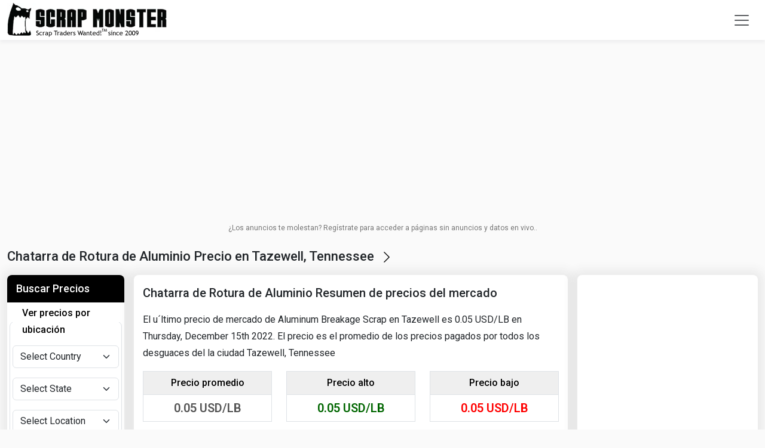

--- FILE ---
content_type: text/html; charset=UTF-8
request_url: https://www.scrapmonster.com/es/yard-price/aluminum-breakage-scrap-in-tazewell-tennessee/189-9701
body_size: 20242
content:


<!DOCTYPE html><html lang="es"><head><meta charset="utf-8"><meta name="viewport" content="width=device-width, initial-scale=1"><title>Chatarra de Rotura de Aluminio Precio en Tazewell , Tennessee, Price per USD/LB | ScrapMonster</title><meta name="description" content="Chatarra de Rotura de Aluminio Precio en Tazewell , Tennessee, United States Depósitos de chatarra y centros de reciclaje  - Precio " /><link rel="canonical" href="/es/yard-price/aluminum-breakage-scrap-in-tazewell-tennessee/189-9701"/><meta name="robots" content="index,follow"><meta name="robots" content="noodp"/><meta property="og:title" content="Chatarra de Rotura de Aluminio Precio en Tazewell , Tennessee, Price per USD/LB" /><meta property="og:description" content="Chatarra de Rotura de Aluminio Precio en Tazewell , Tennessee, United States Depósitos de chatarra y centros de reciclaje  - Precio "/><meta property="og:site_name" content="ScrapMonster" ><meta property="og:type" content="website"><meta property="og:locale" content="es" /><meta property="og:url" content="/es/yard-price/aluminum-breakage-scrap-in-tazewell-tennessee/189-9701"><meta property="og:image" content="https://www.scrapmonster.com/images/logo.png" ><meta name="twitter:card" content="summary" /><meta name="twitter:description" content="Chatarra de Rotura de Aluminio Precio en Tazewell , Tennessee, United States Depósitos de chatarra y centros de reciclaje  - Precio " /><meta name="twitter:title" content="Chatarra de Rotura de Aluminio Precio en Tazewell , Tennessee, Price per USD/LB" /><meta name="twitter:image" content="https://www.scrapmonster.com/images/logo.png" /><link href="https://www.scrapmonster.com/theme2021/assets/images/fav.webp" rel="shortcut icon" /><link rel="apple-touch-icon" sizes="120x120" href="https://www.scrapmonster.com/theme2025/images/pwa/apple-touch-icon-120x120.png" /><link rel="apple-touch-icon" sizes="152x152" href="https://www.scrapmonster.com/theme2025/images/pwa/apple-touch-icon-152x152.png" /><link rel="apple-touch-icon" href="https://www.scrapmonster.com/theme2025/images/pwa/apple-touch-icon-152x152.png"><link rel="manifest" href="https://www.scrapmonster.com/manifest.json"><meta name="mobile-web-app-capable" content="yes"><meta name="apple-mobile-web-app-status-bar-style" content="black"><meta name="apple-mobile-web-app-title" content="ScrapMonster"><meta name="theme-color" content="#6c9908" /><meta http-equiv="X-UA-Compatible" content="IE=edge"/><link rel="amphtml" href="https://www.scrapmonster.com/amp/yardpricecityitemdetails/189/9701"><link rel="alternate" hreflang="es"  href="https://www.scrapmonster.com/es/yard-price/aluminum-breakage-scrap-in-tazewell-tennessee/189-9701" /><link rel="alternate" hreflang="x-default"  href="https://www.scrapmonster.com/yard-price/aluminum-breakage-scrap-in-tazewell-tennessee/189-9701" /> <script async src="https://pagead2.googlesyndication.com/pagead/js/adsbygoogle.js?client=ca-pub-0349095502657437" crossorigin="anonymous"></script> <script>// Load GPT asynchronously
 var googletag = googletag || {};
 googletag.cmd = googletag.cmd || [];
 (function() {
   var gads = document.createElement('script');
   gads.async = true;
   var useSSL = 'https:' == document.location.protocol;
   gads.src = (useSSL ? 'https:' : 'http:') +
       '//www.googletagservices.com/tag/js/gpt.js';
   var node = document.getElementsByTagName('script')[0];
   node.parentNode.insertBefore(gads, node);
 })();</script> <script async src="https://www.googletagmanager.com/gtag/js?id=G-GKE8B18ELG"></script> <script>window.dataLayer = window.dataLayer || [];
	  function gtag(){dataLayer.push(arguments);}
	  gtag('js', new Date());
	
	  gtag('config', 'G-GKE8B18ELG');</script> <script type="application/ld+json">{
				"@context": "https://schema.org",
				"@type": "WebSite",
				"url": "https://www.scrapmonster.com/",
				"potentialAction": {
					"@type": "SearchAction",
					"target": "https://www.scrapmonster.com/search/{search_term_string}",
					"query-input": "required name=search_term_string"
				}
			}</script> <script type="application/ld+json">{
		"@context": "https://schema.org",
		"@type": "WebPage",
		"name": "Chatarra de Rotura de Aluminio Precio en Tazewell , Tennessee, Price per USD/LB",
		"description": "Chatarra de Rotura de Aluminio Precio en Tazewell , Tennessee, United States Depósitos de chatarra y centros de reciclaje  - Precio ",
		"publisher": {
			"@type": "Organization",
			"name": "ScrapMonster Inc."
		}
	}</script> <script type="text/javascript">(function(c,l,a,r,i,t,y){
			c[a]=c[a]||function(){(c[a].q=c[a].q||[]).push(arguments)};
			t=l.createElement(r);t.async=1;t.src="https://www.clarity.ms/tag/"+i;
			y=l.getElementsByTagName(r)[0];y.parentNode.insertBefore(t,y);
		})(window, document, "clarity", "script", "i1jltnut8y");</script> <script>PeddlePublisherEmbedConfig={publisherID:"5173097"},function(){if("function"!=typeof window.PeddlePublisherEmbed){if(!window.PeddlePublisherEmbedConfig||!window.PeddlePublisherEmbedConfig.publisherID)throw new Error("Unable to bootstrap Peddle Publisher Embed, make sure to set PeddlePublisherEmbedConfig.publisherID");const e=(d,i)=>{e.queue.push({operation:d,options:i})};e.queue=[],window.PeddlePublisherEmbed=e;const d=()=>{const e=document.createElement("script");e.type="text/javascript",e.async=!0,e.src="https://publisher-embed.peddle.com/api/v1/embed/"+window.PeddlePublisherEmbedConfig.publisherID;const d=document.getElementsByTagName("script")[0];d.parentNode.insertBefore(e,d)};window.addEventListener("load",d,!1)}}();</script> <link rel="preconnect" href="https://cdn.jsdelivr.net"><link href="https://cdn.jsdelivr.net/npm/bootstrap@5.3.3/dist/css/bootstrap.min.css" rel="stylesheet" integrity="sha384-QWTKZyjpPEjISv5WaRU9OFeRpok6YctnYmDr5pNlyT2bRjXh0JMhjY6hW+ALEwIH" crossorigin="anonymous"><style>body{background:#fafafa;font-family:"Roboto",sans-serif;font-weight:400;font-style:normal;line-height:28px}a{text-decoration:none}.navbar{background-color:#fff !important;-webkit-box-shadow:0 4px 6px 0 rgba(12, 0, 46, .05);box-shadow:0 4px 6px 0 rgba(12,0,46,.05);padding:0px}.dropdown-toggle::after{display:none}.nav-link{color:#000;font-weight:600;text-transform:uppercase;font-size:14px}.nav-link:hover{color:#6c9908}.nav-link:hover
i.hrotate{filter:progid: DXImageTransform.Microsoft.BasicImage(rotation=1);-webkit-transform:rotate(180deg);-moz-transform:rotate(180deg);-ms-transform:rotate(180deg);-o-transform:rotate(180deg);transform:rotate(180deg);display:inline-block}.headericon{font-size:20px}ul.dropdown-menu{min-width:12rem;border-color:#fff!important;-webkit-border-radius:0px;-webkit-border-bottom-right-radius:8px;-webkit-border-bottom-left-radius:8px;-moz-border-radius:0px;-moz-border-radius-bottomright:8px;-moz-border-radius-bottomleft:8px;border-radius:0px;border-bottom-right-radius:8px;border-bottom-left-radius:8px}ul.dropdown-menu-lang{min-width:5rem!important}.moremenu{top:55px!important;margin-left:25px;margin-right:25px}.moremenu
li{padding-left:15px;padding-right:15px}.moremenu li
a{text-decoration:none;color:#000;display:block;font-size:15px;padding:2px 0px;line-height:34px}.moremenu li
a.hlink{color:#6c9908;font-weight:600;font-size:18px;margin-top:5px;margin-bottom:5px}.offcanvas-header{background-color:#6c9908;color:#fff}.offcanvas-body{padding-top:0px}.hbtns{margin-left:5px!important}.navbar-toggler{border:0px}.navbar-toggler:focus,.navbar-toggler:active,.navbar-toggler-icon:focus{outline:none;box-shadow:none}.dropdown-item{background-color:#fff}.dropdown-item:hover{color:#fff;background-color:#6c9908}.videocatlink{max-width:225px;overflow:hidden;text-overflow:ellipsis}.animation{-webkit-animation-duration:0.3s;animation-duration:0.3s;-webkit-animation-fill-mode:both;animation-fill-mode:both;animation:slide-down 0.3s linear both}@-webkit-keyframes
slideDownIn{0%{-webkit-transform:translateY(-10px)}100%{-webkit-transform:translateY(0)}0%{-webkit-transform:translateY(-10)}}@keyframes
slideDownIn{0%{transform:translateY(-10px)}100%{transform:translateY(0)}0%{transform:translateY(-10px)}}.slideDownIn{-webkit-animation-name:slideDownIn;animation-name:slideDownIn}}@media (min-width: 576px){ul.dropdown-menu li:first-child{margin-top:10px}.dropdown-hmenu:hover .dropdown-menu{display:block}.moremenu{min-width:600px!important}}@media (min-width: 992px){.moremenu{min-width:990px!important}}@media (max-width: 992px){.hbtns{margin-left:0px;margin-bottom:15px!important;width:100%!important}.offcanvas-body ul.menuitems
li{border-bottom:1px solid #000}.offcanvas-body ul.menuitems li:last-child{border-bottom:0px solid #000}}@media (max-width:768px){.hbtns{margin-left:0px;margin-bottom:15px!important;width:100%!important}.videocatlink{width:100%;display:block;margin-bottom:15px}}hr{margin:0.8rem 0;color:inherit;border:0;border-top:var(--bs-border-width) solid;opacity: .25}hr.video{margin:0px;border-top:1px solid #fff!important;opacity:1!important}.whitebox{padding:15px;margin-bottom:15px;box-shadow:0 1px 16px 10px rgb(64 64 64 / 8%);border-radius:8px;width:100%;background-color:#fff !important;min-height:280px}.contentbox{padding:15px;margin-bottom:15px;box-shadow:0 1px 16px 10px rgb(64 64 64 / 8%);border-radius:8px;width:100%;background-color:#fff !important}.greenbox{padding:15px;margin-bottom:15px;box-shadow:0 1px 16px 10px rgb(64 64 64 / 8%);border-radius:8px;width:100%;background-color:#6c9908 !important;color:#FFF}.greenbox
h2.h4heading{color:#fff}.greenbox
div.comntxt{color:#efefef}.text-left{text-align:left!important}.quoteintroitemhead{color:#6c9908;padding:0px 0px 5px 0px;font-size:20px !important;font-weight:500;margin:0px;text-align:left}.newshead{margin:10px 0px 0px 0px;color:#333;text-decoration:none;font-size:18px;font-weight:600;line-height:26px}.newshead
a{color:#333;text-decoration:none;font-size:18px;font-weight:500}.newsdate{color:#555;font-size:14px}.newsdate
a{color:#555}.cnamehead{line-height:20px;margin-bottom:10px;color:#333;text-decoration:none;font-size:20px;font-weight:500;line-height:28px}.cnamehead
a{color:#333;text-decoration:none;font-size:20px;font-weight:500;line-height:28px}.btn-success{--bs-btn-color:#fff;--bs-btn-bg:#6c9908;--bs-btn-border-color:#6c9908;--bs-btn-hover-color:#fff;--bs-btn-hover-bg:#577b07;--bs-btn-hover-border-color:#577b07;--bs-btn-focus-shadow-rgb:60, 153, 110;--bs-btn-active-color:#fff;--bs-btn-active-bg:#577b07;--bs-btn-active-border-color:#577b07;--bs-btn-active-shadow:inset 0 3px 5px rgba(0,0,0,0.125);--bs-btn-disabled-color:#fff;--bs-btn-disabled-bg:#88c10b;--bs-btn-disabled-border-color:#88c10b}.btn-warning{--bs-btn-color:#fff;--bs-btn-bg:#ff6f06;--bs-btn-border-color:#ff6f06;--bs-btn-hover-color:#fff;--bs-btn-hover-bg:#df6105;--bs-btn-hover-border-color:#df6105;--bs-btn-focus-shadow-rgb:217, 164, 6;--bs-btn-active-color:#fff;--bs-btn-active-bg:#df6105;--bs-btn-active-border-color:#df6105;--bs-btn-active-shadow:inset 0 3px 5px rgba(0,0,0,0.125);--bs-btn-disabled-color:#fff;--bs-btn-disabled-bg:#fb9a54;--bs-btn-disabled-border-color:#fb9a54}.btn-black{--bs-btn-color:#fff;--bs-btn-bg:#333;--bs-btn-border-color:#333;--bs-btn-hover-color:#fff;--bs-btn-hover-bg:#000;--bs-btn-hover-border-color:#000;--bs-btn-focus-shadow-rgb:217, 164, 6;--bs-btn-active-color:#fff;--bs-btn-active-bg:#000;--bs-btn-active-border-color:#000;--bs-btn-active-shadow:inset 0 3px 5px rgba(0,0,0,0.125);--bs-btn-disabled-color:#fff;--bs-btn-disabled-bg:#555;--bs-btn-disabled-border-color:#555}.btn-outline-success{--bs-btn-color:#6c9908;--bs-btn-border-color:#6c9908;--bs-btn-hover-color:#fff;--bs-btn-hover-bg:#6c9908;--bs-btn-hover-border-color:#6c9908;--bs-btn-focus-shadow-rgb:25, 135, 84;--bs-btn-active-color:#fff;--bs-btn-active-bg:#6c9908;--bs-btn-active-border-color:#6c9908;--bs-btn-active-shadow:inset 0 3px 5px rgba(0,0,0,0.125);--bs-btn-disabled-color:#6c9908;--bs-btn-disabled-bg:transparent;--bs-btn-disabled-border-color:#6c9908;--bs-gradient:none}.magnifier{background-color:white;background-image:url('https://www.scrapmonster.com/theme2025/images/magnifier.png');background-position:10px 6px;background-repeat:no-repeat;padding-left:40px;width:60%;float:right}.magnifierspec{width:70%}input.magnifier:focus{width:100%;transition:width 0.5s}input.magnifier:focus,input.magnifier:active,input.magnifier:focus{outline:none;box-shadow:none}.h1heading{font-size:22px;margin:0px;padding:0px;line-height:30px}.h1heading::after{content:'\F285';font-family:'bootstrap-icons';font-size:22px;color:#000;top:5px;position:relative;font-weight:500;margin-left:10px;width:22px;height:23px}.h1heading
a{color:#333;text-decoration:none;font-weight:600}.h1headingwhite{font-size:22px;margin:0px;padding:0px;line-height:26px}.h1headingwhite
a{color:#fff;text-decoration:none;font-weight:600}.h2subheading{font-size:20px;margin:0px;padding:0px;line-height:30px}.h2subheading
a{color:#333;text-decoration:none;font-weight:600}.h2heading{margin:0px;font-size:18px;line-height:26px;background-color:#000;padding:10px 15px;border-radius:8px 8px 0px 0px;color:#fff}.h2heading
a{font-size:18px;color:#fff;font-weight:500;text-decoration:none}table.yardprtable tbody tr td
a{color:#000;text-decoration:none;max-width:280px;overflow:hidden;text-overflow:ellipsis;white-space:nowrap;display:block}table.prtable tbody tr td
a{color:#000;text-decoration:none;max-width:180px;overflow:hidden;text-overflow:ellipsis;white-space:nowrap;display:block}table.prtable tbody tr
td.subhead{font-size:18px;font-weight:600}table.prtable tbody tr
td.tunit{font-size:14px}table.prtable tbody tr td.tunit
span{max-width:65px;overflow:hidden;text-overflow:ellipsis;white-space:nowrap;display:block}table.prtable tbody tr td.subhead
a{color:#000}table.prtable thead tr
th{font-weight:400;color:#555}table.prtable thead tr
th{background-color:#fcfcfc;font-size:14px;font-weight:500;text-transform:uppercase}table.prtable thead tr th:first-child{border-left:0px}table.prtable thead tr th:last-child{border-right:0px}table.prtable tbody tr td:first-child{border-left:0px}table.prtable tbody tr td:last-child{border-right:0px}table.prtable tbody tr:last-child{border-bottom:0px}table.prtable tbody tr:last-child
td{border-bottom:0px}.tableresponsiveborder{border:1px solid #ddd;-webkit-border-bottom-right-radius:8px;-webkit-border-bottom-left-radius:8px;-moz-border-radius-bottomright:8px;-moz-border-radius-bottomleft:8px;border-bottom-right-radius:8px;border-bottom-left-radius:8px}table.prtable tbody tr:last-child td:last-child{-webkit-border-bottom-right-radius:8px;-moz-border-radius-bottomright:6px;border-bottom-right-radius:8px}.prtable
.priceup{color:green;font-weight:600}.prtable
.pricedown{color:red;font-weight:600}.prtable
.pricesame{color:#777}.prtable .pricedown text-center{color:red;font-weight:600}.prtable .pricesame text-center{color:#777}.prtable
.seeall{color:#333}.prtable .seeall
a{color:#2e65fe;text-decoration:none;font-weight:500}.seeall
a.accss{color:#fff;text-decoration:none;float:inline-end}.subnote{font-size:15px;color:#555}.newsboxborder{border-bottom:1px solid #ddd;border-right:1px solid #ddd;padding:15px}.newsboxborder:nth-child(1){padding-top:0px}.newsboxborder:nth-child(2){padding-top:0px}.newsboxborder:nth-child(3){padding-top:0px}.newsboxborder:nth-child(4){padding-top:0px}.newsboxborder:nth-child(4n){border-right:0px}a.seeall{color:#2e65fe;text-decoration:none;font-weight:500;font-size:16px}.headeradmargin{margin-top:88px}.mintabheight{min-height:335px}.blackbox{background-color:#000;padding:15px 15px 0px 15px;border-radius:6px}.h1headingwht{margin-bottom:0px;line-height:30px}.h1headingwht
a{font-size:22px;color:#fff;text-decoration:none;font-weight:600}.videonewshead
a{font-size:20px;color:#fff;text-decoration:none;font-weight:600}h3.videonewssubhead{font-size:18px!important;color:#fff;text-decoration:none;font-weight:500;line-height:26px!important}h3.videonewssubhead
a{color:#fff;text-decoration:none}.videonewsdate{color:#888;font-size:13px}.videonewsbrdr{color:#eee;opacity:1}.imgcontainer{position:relative;text-align:center;color:white;max-height:137px;overflow:hidden}.bottom-left-sell{position:absolute;bottom:10px;left:10px;background-color:#005b71;padding:2px 20px;border-radius:20px}.bottom-left-buy{position:absolute;bottom:10px;left:10px;background-color:#6c9908;padding:2px 20px;border-radius:20px}.mplocation{padding:0px;margin:0px;color:#6c9908}.mplocation
a{color:#6c9908;text-decoration:none;font-size:16px}.counticon{color:#6c9908;font-size:35px;line-height:normal;margin-right:10px;width:35px;width:43px}.counttext{color:#6c9908;font-size:18px;font-weight:600;line-height:20px}.counttext
span{color:#555;font-size:16px;font-weight:normal}.joinformcontrol{background-color:#efefef;border:1px solid #ddd}.h4heading{font-size:22px;color:#333;font-weight:600;line-height:26px;text-align:center}.h4heading
a{color:#000}.h4headingsmall{font-size:16px;color:#333;font-weight:600;line-height:26px;text-align:center}.comntxt{font-size:15px;color:#555}.shopborder{border-bottom:1px solid #ddd;padding:10px}.shopborder:last-child{border-bottom:0px solid #ddd}.shopitemname
a{font-size:16px;font-weight:600;color:#555;text-decoration:none}.orangebtn{background-color:#ff6f06;border-color:#ff6f06;padding:5px 20px;margin-left:5px;font-size:16px}.orangebtn:hover{background-color:#ea690a;border-color:#ea690a}.comprehensiveicon{color:#6c9908;font-size:35px;line-height:normal;margin-bottom:10px;display:block}.subscibertype{font-size:16px;font-weight:600;text-transform:capitalize}.orangeltr{color:#ff6f06}.greenltr{color:#6c9908}.comprehensivehead{font-size:20px;font-weight:600;color:#333}.comprehensivetxt{font-size:16px;font-weight:normal;color:#555}.detailtxt
a{font-size:16px;font-weight:normal;color:#6c9908;text-decoration:none}.wbborder{border:1px solid #ddd}.serviceheader{font-size:30px;font-weight:600;padding:30px;text-align:center;display:block}.comprehensive{background-color:#efefef}.compbox{padding:15px;border-radius:8px;width:100%;background-color:#fff}.compbox:hover{background-color:#6c9908;color:#fff}.compbox:hover
i{color:#fff}.compbox:hover
div.comprehensivehead{color:#fff}.compbox:hover
div.comprehensivetxt{color:#fff}.compbox:hover div.detailtxt
a{color:#fff}.compbox:hover
div.subscibertype{color:#CF3}.compbox:hover div.subscibertype
span{color:#CF3}.footerarea{background-color:#000;padding:30px 30px 0px 30px}.footerlist li:first-child{text-transform:capitalize;font-weight:600;font-size:17px;color:#fff;padding:0 0 20px 0}.footerlist
li{padding-bottom:10px;color:#efefef}.footerlist li
a{color:#efefef;text-decoration:none;font-size:15px}.mr10{margin-right:10px}.socialicon li
a{color:#efefef;font-size:20px;margin-right:50px}.socialicon .list-inline-item i:first-child{margin-left:0px}.footerbrdr{color:#fff;margin-top:0px}.footertext{font-size:16px;color:#ddd;text-align:center;line-height:40px}.footerlogo{width:12%}.blackicon{color:#000}#btn-back-to-top{position:fixed;bottom:50px;right:20px;display:none;z-index:15000;border:2px solid #efefef;font-weight:700;width:48px;text-align:center;padding:5px;font-size:22px}#footermenu{display:none;position:fixed;bottom:0px;z-index:15000}.footmenu{text-align:center;background-color:#6c9908;border-top:1px solid #ddd;color:#fff}.footmenu
ul{margin:0 auto;padding:0px}.footmenu ul
li{border-right:1px solid #fff;text-align:center;padding:5px 0px!important;margin:0px!important;width:19%;line-height:18px}.footmenu ul li:last-child{border:0px}.footmenu ul li
a{color:#fff;text-decoration:none;font-size:12px;font-weight:500}.footmenu ul li a
i{margin-bottom:0px;font-size:18px}.searchoverlay{height:0%;width:100%;position:fixed;top:0;left:0;background-color:rgba(0,0,0,.9);transition: .5s;overflow:scroll}.searchoverlay
.closebtn{position:absolute;right:45px;top:125px;font-size:30px;cursor:pointer;color:#fff}.searchoverlay-content{position:relative;top:25%;width:80%;text-align:center;margin-top:30px;margin:auto;overflow:hidden}.searchtitle{font-size:20px;color:#fff;margin:0 0 15px 0;padding:10px;border-bottom:1px solid #fff}.adfreepromo{display:block;padding:4px 5px;font-size:12px;color:#777;text-decoration:none;text-align:center;line-height:20px;margin-bottom:15px}.headad{min-height:80px;margin:0 auto;text-align:center}.footad{min-height:250px;margin:0 auto;text-align:center}.catbadge{padding:6px 20px;border:1px solid #d0d0d0;background:#efefef;color:#666;border-radius:8px;margin:0 15px 15px 0;float:left;font-weight:500;overflow:hidden;text-overflow:ellipsis;white-space:nowrap;text-decoration:none}.carpickup{padding:0px}.carpickup
li{font-size:18px;color:#555;font-weight:500;padding:5px 5px 5px 15px}.carpickup li
i{font-size:20px;color:#6c9908;margin-right:5px}table.pricetable tr td
a{color:#000}table.pricetable tr.pricelistsubhead
td{background-color:#f6f6f6;font-size:16px;font-weight:500}.linkgroup{margin:0px;padding:10px 0px;display:block;clear:both}.linkgroup
h2{margin:0px 0px 15px 0px;padding:0px;width:100%;display:block;font-size:22px;color:#000;font-weight:600}.linkgroup h2
a{width:100%;display:block;font-size:20px;color:#000;font-weight:600}.linkgroup
a{padding:5px;color:#555;font-size:16px;float:left}.linkgroup a:not(:last-child)::after{content:" | ";font-size:1em;color:#555;padding:0 .25em}.linkgroup
a.seclabel{color:#000;font-weight:600}.linkgroup  a.seclabel::after{content:" : ";font-size:1em;color:#555;padding:0 .25em}.linkgroup
span.seclabel{color:#000;font-weight:600}.linkgroup  span.seclabel::after{content:" : ";font-size:1em;color:#555;padding:0 .25em}.mainnewshead{color:#333;text-decoration:none;font-size:30px;font-weight:600;line-height:40px;margin-top:15px}.mainnewshead
a{color:#333}div.pricetabs{background-color:#6c9908;border-bottom:0px}div.pricetabs button.nav-link{font-weight:400;color:#fff;width:20%;text-align:center;border:0px;border-right:1px solid #fff;-webkit-border-radius:0px;-moz-border-radius:0px;border-radius:0px}div.pricetabs button.nav-link:last-child{border-right:0px}ul.pricecatlist li:first-child{color:#fff;background-color:#000;font-size:16px;font-weight:500;line-height:26px;padding:10px 8px !important;text-transform:uppercase;margin:0;-webkit-border-top-left-radius:8px;-webkit-border-top-right-radius:8px;-moz-border-radius-topleft:8px;-moz-border-radius-topright:8px;border-top-left-radius:8px;border-top-right-radius:8px}ul.pricecatlist
li{list-style:none;padding:8px;border-bottom:1px solid #efefef;font-weight:400}ul.pricecatlist li
a{color:#000;text-decoration:none;display:block}div.pricetabs{background-color:#6c9908}div.pricetabs button.nav-link{font-weight:400;color:#fff;width:20%;text-align:center;border:0px;border-right:1px solid #fff;-webkit-border-radius:0px;-moz-border-radius:0px;border-radius:0px}div.pricetabs button.nav-link:last-child{border-right:0px}ul.pricecatlist li:first-child{color:#fff;background-color:#000;font-size:16px;font-weight:500;line-height:26px;padding:10px 8px !important;text-transform:uppercase;margin:0;-webkit-border-top-left-radius:8px;-webkit-border-top-right-radius:8px;-moz-border-radius-topleft:8px;-moz-border-radius-topright:8px;border-top-left-radius:8px;border-top-right-radius:8px}ul.pricecatlist
li{list-style:none;padding:8px;border-bottom:1px solid #efefef;font-weight:400}ul.pricecatlist li
a{color:#000;text-decoration:none;display:block}.pointlist{margin:15px 0px 15px 50px;padding:0px}.pointlist
li{padding:5px 0px}.pointlist li
a{color:#333;font-weight:500}.pdescsubhead{font-size:18px;font-weight:500;margin:15px 0px 5px 0px}.textleft{text-align:left}.table thead tr.pricelistlabels
th{background-color:#efefef}.table tbody tr
td.sphead{font-size:16px;color:#999;font-weight:500;text-align:center;max-width:100px}.table tbody tr
td.spprice{font-size:22px;color:#555;font-weight:600;text-align:center}.table tbody tr
td.sppricehigh{font-size:22px;color:green;font-weight:600;text-align:center}.table tbody tr
td.sppricelow{font-size:22px;color:#fb0000;font-weight:600;text-align:center}.graphcover{display:block;padding:0;width:100%;text-align:center}.chartrange
li.active{background-color:#6c9908}.chartrange
li{float:left;width:16.66%}.spchartname{background-color:#efefef;text-align:center;padding:9px 0!important}.spchartname
a{color:#000;font-size:13px;width:100%;text-decoration:none;text-transform:uppercase;font-weight:700}.spchartarrow_box{position:relative;border:0 solid #6c9908}.spchartarrow_box
a{color:#fff}.spchartarrow_box:after,.spchartarrow_box:before{top:100%;left:50%;border:solid transparent;content:" ";height:0;width:0;position:absolute;pointer-events:none}.spchartarrow_box:before{border-color:rgba(108,153,8,0);border-top-color:#6c9908;border-width:10px;margin-left:-10px}.spchartarrow_box:after{border-color:rgba(108,153,8,0);border-top-color:#6c9908;border-width:7px;margin-left:-7px}.graphmargin{margin-top:20px}.metalmarketupdate{margin:0px;padding:0px}.metalmarketupdate
li{list-style:none;padding:10px 0px;margin-bottom:10px;font-size:18px;color:#000;border-bottom:1px solid #ddd}.metalmarketupdate li:first-child{padding:0px 0px 10px 0px}.metalmarketupdate li:last-child{border:0px;padding-bottom:0px}.metalmarketupdate li
a{font-size:18px;color:#000;text-decoration:none}.metalmarketupdate li
span{display:block;font-size:14px;color:#555;padding:5px 0px}.faq{margin:0px;padding:0px}.qacollapsible{font-size:18px;font-weight:400;color:#000;list-style:none;padding:10px 0px 15px 0px;cursor:pointer}.qacollapsible::after{content:"+";font-size:20px;color:#000;float:right}.qaactive::after{content:"-";font-size:20px;color:#000;float:right}.qaactive,.qacollapsible:hover{}.qacontent{padding:0px 0px 20px 0px;color:#555;font-size:16px;list-style:none;display:none}.pnote{color:#555;font-size:14px}.pnote
sup{font-size:18px;color:#F00;font-weight:700;position:relative;top:2px}.pricesummary{font-size:20px;font-weight:500;color:#555}.line-with-text{position:relative;text-align:center;font-weight:600;text-transform:uppercase}.line-with-text::before,.line-with-text::after{content:"";position:absolute;top:50%;width:40%;height:1px;background-color:#ccc}.line-with-text::before{left:0}.line-with-text::after{right:0}.line-with-text
span{position:relative;z-index:1;padding:0 20px;background-color:white}.callnow{font-size:18px;font-weight:600;text-align:center}.callnowphone{font-size:20px;font-weight:500;text-align:center;padding:10px 0px;display:block;width:100%}.logobox{height:83px;text-align:center}.logobox
img{height:83px;width:auto;margin:0 auto}.mainlogo{position:relative}.yardpriceterms{margin:0px 0px 30px 0px;padding:0px}.yardpriceterms
li{margin:0px;padding:2px 0px;list-style:inside}#homechart{min-height:466px;text-align:center}#homecalculator{min-height:466px;text-align:center}.yardchartname{text-align:center;font-size:20px;font-weight:500;color:#555;padding:10px}.myaccountmenu{left:-150px}.searchmaterialitems{border:1px solid #ddd!important;z-index:100000;max-height:400px;width:400px;background:#efefef;overflow:scroll}.legend{font-size:16px;font-weight:500;color:#000}.lds-ellipsis,
.lds-ellipsis
div{box-sizing:border-box}.lds-ellipsis{display:inline-block;position:relative;width:80px;height:20px}.lds-ellipsis
div{position:absolute;top:6px;width:13.33333px;height:13.33333px;border-radius:50%;background:currentColor;animation-timing-function:cubic-bezier(0, 1, 1, 0);background:#FFF}.lds-ellipsis
div.green{position:absolute;top:33.33333px;width:13.33333px;height:13.33333px;border-radius:50%;background:currentColor;animation-timing-function:cubic-bezier(0, 1, 1, 0);background:#6c9908}.lds-ellipsis div:nth-child(1){left:8px;animation:lds-ellipsis1 0.6s infinite}.lds-ellipsis div:nth-child(2){left:8px;animation:lds-ellipsis2 0.6s infinite}.lds-ellipsis div:nth-child(3){left:32px;animation:lds-ellipsis2 0.6s infinite}.lds-ellipsis div:nth-child(4){left:56px;animation:lds-ellipsis3 0.6s infinite}@keyframes lds-ellipsis1{0%{transform:scale(0)}100%{transform:scale(1)}}@keyframes lds-ellipsis3{0%{transform:scale(1)}100%{transform:scale(0)}}@keyframes lds-ellipsis2{0%{transform:translate(0,0)}100%{transform:translate(24px,0)}}#registerbox{min-height:538px}.dropdown-hmenu{height:44px}.lawstatelist{padding:5px 15px;color:#000}.lawstatelist
a{color:#000}.cnlist
a{color:#000;padding:5px;display:block}.badgemargin{width:50px;margin:15px 10px 0px 0px}.badgesubhead{font-size:20px;font-weight:500}.bsection{border-bottom:1px solid #ddd;margin-bottom:25px}.mreg{line-height:16px;font-weight:500}.about-heading{color:#000;font-size:20px;font-weight:500;padding:0px 0px 15px 0;margin:0;border-bottom:1px solid #ddd}.about{margin-top:30px}.audiencebox{background-color:#fbfbfb;border:2px solid #ddd;padding:10px;-webkit-border-radius: .5em;-moz-border-radius: .5em;border-radius: .5em}.audienceboxhead{font-size:18px;font-weight:500;color:#555}i.abtic{font-size:50px;color:#6c9908;margin:15px 0px;display:block}.trafficboxes{padding:30px 15px;display:block;clear:both}.text-right{text-align:right !important}.text-left{text-align:left !important}.img-wrapper{position:relative}.newsplayericonsmall{color:#F00;font-size:60px;position:absolute;top:50%;left:50%;transform:translate(-50%,-50%);-ms-transform:translate(-50%,-50%);cursor:pointer}.youtubepromo{font-size:13px;color:#777;line-height:24px}.peddlead{background-color:#fff;padding:10px}.servicelimit{font-size:13px;color:#777}.peddlehead{font-size:20px;color:#333;font-weight:600;line-height:22px;text-align:center}.peddlehead
span{color:#0a58ca;text-decoration:underline}.callnowphonehead{font-size:20px;font-weight:500;text-align:center;padding:5px 0px;display:block;width:100%}.white-bg{background-color:#FFF}.libor{border-bottom:1px solid #ddd;list-style:none;padding:0px;margin:0px;height:1px}.page-subheading{color:#000;font-size:22px;font-weight:500;padding:0px;margin:0px}.autherlistname{color:#555 !important;font-weight:500;font-size:20px;margin-bottom:5px}.autherarticles{font-weight:500;padding:15px 0}.authorslist{border-bottom:1px solid #ddd;padding:15px 0!important}.authorslist:last-child{border:0;padding-bottom:0!important}div.innernewsdetails
table{--bs-table-color-type:initial;--bs-table-bg-type:initial;--bs-table-color-state:initial;--bs-table-bg-state:initial;--bs-table-color:var(--bs-emphasis-color);--bs-table-bg:var(--bs-body-bg);--bs-table-border-color:var(--bs-border-color);--bs-table-accent-bg:transparent;--bs-table-striped-color:var(--bs-emphasis-color);--bs-table-striped-bg:rgba(var(--bs-emphasis-color-rgb), 0.05);--bs-table-active-color:var(--bs-emphasis-color);--bs-table-active-bg:rgba(var(--bs-emphasis-color-rgb), 0.1);--bs-table-hover-color:var(--bs-emphasis-color);--bs-table-hover-bg:rgba(var(--bs-emphasis-color-rgb), 0.075);table-layout:auto;width:auto;min-width:50%;margin-bottom:1rem;vertical-align:top;border-color:var(--bs-table-border-color)}div.innernewsdetails table>:not(caption)>*{border-width:var(--bs-border-width) 0}div.innernewsdetails table tbody,td,tfoot,th,thead,tr{border-color:inherit;border-style:solid;border-width:0}div.innernewsdetails table>:not(caption)>*>*{border-width:0 var(--bs-border-width)}div.innernewsdetails table>:not(caption)>*>*{padding: .5rem .5rem;color:var(--bs-table-color-state, var(--bs-table-color-type, var(--bs-table-color)));background-color:var(--bs-table-bg);border-bottom-width:var(--bs-border-width);box-shadow:inset 0 0 0 9999px var(--bs-table-bg-state, var(--bs-table-bg-type, var(--bs-table-accent-bg)))}div.innernewsdetails table tr
td{font-size:16px}div.innernewsdetails table tr td
p{padding:0px;margin:0px}@media (max-width:768px){.magnifier{width:100%}.footmenu ul li a
i{display:block}.imgcontainer{max-height:none}.hidemobile{display:none}.table>:not(caption)>*>*{padding: .5rem .3rem}table.prtable tbody tr td
a.pcatlink{color:#000;text-decoration:none;max-width:130px;overflow:hidden;text-overflow:ellipsis;white-space:nowrap;display:block}.chartrange
li{float:left;width:16.33%}}@media (max-width:992px){.newshead{margin-top:0px}.newsbor{border-bottom:1px solid #dddd;padding-bottom:15px}.newsboxborder{border:0px}}@media (min-width: 992px){.sticky-lg-top{position:-webkit-sticky;position:sticky;top:98px;z-index:auto!important}}.adslot_header{width:728px;height:90px;margin:0 auto}.adslot_midpage{width:336px;height:280px;margin:0 auto;background:#FFF;text-align:center;padding:15px}@media (min-width: 801px){.adslot_header{width:728px;height:90px!important;margin:0 auto}}@media (max-width: 800px){.adslot_header{width:728px;height:280px}.adslot_midpage{width:336px;height:280px;margin:0 auto}}@media (max-width:500px){.adslot_header{width:336px;height:280px}.adslot_midpage{width:336px;height:280px;margin:0 auto}}</style></head><body>
<header>
<nav class="navbar navbar-expand-xxl fixed-top" aria-label="Offcanvas navbar large"><div class="container-fluid">
<a class="navbar-brand" href="https://www.scrapmonster.com/es"><img src="https://www.scrapmonster.com/theme2025/images/logo.webp" class="img-fluid mainlogo d-none d-sm-block" alt="ScrapMonster"><img src="https://www.scrapmonster.com/theme2025/images/pwa/logo.png" class="img-fluid mainlogo d-block d-sm-none" alt="ScrapMonster"></a>
<a class="btn btn-success px-lg-2 d-block d-sm-none mreg" href="https://www.scrapmonster.com/register"  >
Registrate      </a>
<button class="navbar-toggler" type="button" data-bs-toggle="offcanvas" data-bs-target="#offcanvasNavbar2" aria-controls="offcanvasNavbar2" aria-label="Toggle navigation">
<span class="navbar-toggler-icon"></span>
</button><div class="offcanvas offcanvas-end" tabindex="-1" id="offcanvasNavbar2" aria-labelledby="offcanvasNavbar2Label"><div class="offcanvas-header"><h5 class="offcanvas-title" id="offcanvasNavbar2Label">ScrapMonster</h5>
<button type="button" class="btn-close closebtn" data-bs-dismiss="offcanvas" aria-label="Close"></button></div><div class="offcanvas-body"><ul class="navbar-nav justify-content-end flex-grow-1 pe-3 mt-1 menuitems"><li class="nav-item dropdown dropdown-hmenu position-static">
<a class="nav-link dropdown-toggle" href="https://www.scrapmonster.com/es/scrap-prices">
Precios de metales chatarra <i class="bi bi-chevron-down hrotate"></i>
</a><ul class="dropdown-menu shadow-sm animation slideDownIn"><li><a class="dropdown-item" href="https://www.scrapmonster.com/es/scrap-metal-prices/united-states">Estados Unidos</a></li><li><a class="dropdown-item" href="https://www.scrapmonster.com/es/north-american-scrap-prices">Norte América</a></li><li><a class="dropdown-item" href="https://www.scrapmonster.com/es/china-scrap-prices">China</a></li><li><a class="dropdown-item" href="https://www.scrapmonster.com/es/india-scrap-prices">India</a></li><li><a class="dropdown-item" href="https://www.scrapmonster.com/es/european-scrap-prices">Europa</a></li></ul></li><li class="nav-item dropdown dropdown-hmenu position-static">
<a class="nav-link dropdown-toggle" href="https://www.scrapmonster.com/news">
Noticias <i class="bi bi-chevron-down hrotate"></i>
</a><ul class="dropdown-menu shadow-sm animation slideDownIn"><li><a class="dropdown-item" href="https://www.scrapmonster.com/es/news/reciclaje-de-residuos">Noticias de reciclaje</a></li><li><a class="dropdown-item" href="https://www.scrapmonster.com/es/news/metales-acero">Metales &amp; Acero</a></li><li><a class="dropdown-item" href="https://www.scrapmonster.com/es/news/metales-preciosos">Metales Preciosos</a></li><li><a class="dropdown-item" href="https://www.scrapmonster.com/es/news/mineria">Minería</a></li><li><a class="dropdown-item" href="https://www.scrapmonster.com/es/video-news">Vídeo noticias</a></li></ul></li><li class="nav-item dropdown dropdown-hmenu position-static">
<a class="nav-link dropdown-toggle" href="https://www.scrapmonster.com/b2b">
Mercado <i class="bi bi-chevron-down hrotate"></i>
</a><ul class="dropdown-menu shadow-sm animation slideDownIn"><li><a class="dropdown-item" href="https://www.scrapmonster.com/selloffers">Vender chatarra</a></li><li><a class="dropdown-item" href="https://www.scrapmonster.com/buyoffers">Comprar chatarra</a></li><li><a class="dropdown-item" href="https://www.scrapmonster.com/junk-cars">Junk Cars</a></li></ul></li><li class="nav-item dropdown dropdown-hmenu position-static">
<a class="nav-link dropdown-toggle" href="https://www.scrapmonster.com/metal-prices">
Precios de metales <i class="bi bi-chevron-down hrotate"></i>
</a><ul class="dropdown-menu shadow-sm animation slideDownIn"><li><a class="dropdown-item"  href="https://www.scrapmonster.com/es/steel-prices">Acero</a></li><li><a class="dropdown-item" href="https://www.scrapmonster.com/es/metal-exchange-prices">Futuros de metal</a></li><li><a class="dropdown-item" href="https://www.scrapmonster.com/es/metal-prices/base-metals">Metales básicos</a></li><li><a class="dropdown-item" href="https://www.scrapmonster.com/es/metal-prices/minor-metals">Metales Menores</a></li><li><a class="dropdown-item" href="https://www.scrapmonster.com/es/metal-prices/rare-earth">Rare Earth</a></li><li><a class="dropdown-item" href="https://www.scrapmonster.com/es/metal-prices/steel">ISE Acero</a></li><li><a class="dropdown-item" href="https://www.scrapmonster.com/es/metal-prices/ferroalloys">Ferroaleaciones</a></li><li><a class="dropdown-item" href="https://www.scrapmonster.com/es/metal-prices/refractories">Refractories</a></li><li><a class="dropdown-item" href="https://www.scrapmonster.com/es/metal-prices/raw-materials">Materias Primas</a></li></ul></li><li class="nav-item dropdown dropdown-hmenu position-static">
<a class="nav-link dropdown-toggle"  href="https://www.scrapmonster.com/scrap-yards" title="Buscador de Centro de reciclaje">
Yardas de chatarra <i class="bi bi-chevron-down hrotate"></i>
</a><ul class="dropdown-menu shadow-sm animation slideDownIn"><li><a class="dropdown-item" href="https://www.scrapmonster.com/scrap-yard/united-states/"  title="Centro de reciclaje USA">Centro de reciclaje USA</a></li><li><a class="dropdown-item" href="https://www.scrapmonster.com/scrap-yard/canada/"  title="Centro de reciclaje Canadá">Centro de reciclaje Canadá</a></li><li><a class="dropdown-item" href="https://www.scrapmonster.com/es/scrap-yard-prices"  title="Precios en Centros de reciclaje">Precios en Centros de reciclaje</a></li><li><a class="dropdown-item" href="https://www.scrapmonster.com/es/scrap-yard-prices/united-states"  title="Estados Unidos Precios en Centros de reciclaje">Estados Unidos Precios en Centros de reciclaje</a></li><li><a class="dropdown-item" href="https://www.scrapmonster.com/es/scrap-yard-prices/canada"  title="Canadá Precios en Centros de reciclaje">Canadá Precios en Centros de reciclaje</a></li><li><a class="dropdown-item" href="https://www.scrapmonster.com/es/catalytic-converter-scrap-price"  title="Precio de Chatarra de Convertidores Catal&#237;ticos">Precio de Chatarra de Convertidores Catal&#237;ticos</a></li></ul></li><li class="nav-item dropdown dropdown-hmenu position-static">
<a class="nav-link" href="#" role="button" data-bs-toggle="dropdown" aria-expanded="false">
Más   <i class="bi bi-chevron-down hrotate"></i>
</a><ul class="dropdown-menu dropdown-menu-end moremenu shadow-sm  animation slideDownIn" data-bs-popper="static"><li class="row"><div class="col-md-3">
<a class="hlink"  href="https://www.scrapmonster.com/es/scrap-prices"  title="Precios de metales chatarra">Precios de metales chatarra</a>
<a href="https://www.scrapmonster.com/es/scrap-prices/category/Aluminum-Scrap/116/1/1" title="Chatarra de Aluminio Precios ">Chatarra de Aluminio</a>
<a href="https://www.scrapmonster.com/es/scrap-prices/category/BrassBronze/157/1/1"  title="Latón / Bronce Precios ">Latón / Bronce</a>
<a href="https://www.scrapmonster.com/es/scrap-prices/category/Copper-Scrap/128/1/1"  title="Chatarra de cobre Precios ">Chatarra de cobre</a>
<a href="https://www.scrapmonster.com/es/scrap-prices/category/Electronics-Scrap/2/1/1"  title="Chatarra de Electrónicos Precios ">Chatarra de Electrónicos</a>
<a href="https://www.scrapmonster.com/es/scrap-prices/category/Lead-Scrap/112/1/1"  title="Chatarra de Plomo Precios ">Chatarra de Plomo</a>
<a href="https://www.scrapmonster.com/es/scrap-prices/category/Stainless-Steel/151/1/1"  title="Acero inoxidable Chatarra Precios ">Acero inoxidable Chatarra</a>
<a href="https://www.scrapmonster.com/es/scrap-prices/category/Stainless-Steel/151/1/1"  title="Chatarra de Acero Precios ">Chatarra de Acero</a>
<a href="https://www.scrapmonster.com/es/scrap-prices/category/Cupro-Nickel/323/1/1"  title="Cuproníquel Precios ">Cuproníquel</a>
<a href="https://www.scrapmonster.com/es/scrap-prices/category/Scrap-Gold-Prices-Hallmarked/74/1/1"  title="Precios de la chatarra de oro (con sello) Precios ">Precios de la chatarra de oro (con sello)</a>
<a class="col-12 hlink"  href="https://www.scrapmonster.com/es/steel-prices">Precios de Acero</a>
<a href="https://www.scrapmonster.com/es/steel-prices/united-states">Estados Unidos</a>
<a href="https://www.scrapmonster.com/es/steel-prices/china">China</a>
<a href="https://www.scrapmonster.com/es/steel-prices/europe">Europa</a>
<a href="https://www.scrapmonster.com/es/steel-prices/world-export-market">Mercado mundial de exportaciones</a></div><div class="col-md-3">
<a class="hlink"  href="https://www.scrapmonster.com/metal-prices">Precios de metales</a>
<a href="https://www.scrapmonster.com/es/metal-exchange-prices">Futuros de metal</a>
<a href="https://www.scrapmonster.com/es/comex-metal-prices" title="COMEX Precios de metales">COMEX</a>
<a href="https://www.scrapmonster.com/es/shfe-metal-prices" title="SHFE Precios de metales">SHFE</a>
<a href="https://www.scrapmonster.com/es/metal-prices/base-metals" title="Precios de los metales base">Metales básicos</a>
<a href="https://www.scrapmonster.com/es/metal-prices/minor-metals" title="Precios de metales menores">Metales Menores</a>
<a href="https://www.scrapmonster.com/es/metal-prices/rare-earth" title="Precios de tierras raras">Rare Earth</a>
<a href="https://www.scrapmonster.com/es/metal-prices/steel" title="Precios de Acero">ISE Acero</a>
<a href="https://www.scrapmonster.com/es/metal-prices/ferroalloys" title="Precios de Ferroaleaciones">Ferroaleaciones</a>
<a href="https://www.scrapmonster.com/es/metal-prices/refractories" title="Precios de refractarios">Refractories</a>
<a href="https://www.scrapmonster.com/es/metal-prices/raw-materials" title="Precios de materias primas">Raw Material</a>
<a class="col-12 hlink" href="https://www.scrapmonster.com/news">Noticias</a>
<a href="https://www.scrapmonster.com/news/waste-recycling">Noticias de reciclaje</a>
<a href="https://www.scrapmonster.com/news/metals-steel">Metales & Acero</a>
<a href="https://www.scrapmonster.com/news/precious-metals">Metales Preciosos</a></div><div class="col-md-3">
<a class="col-12 hlink"  href="https://www.scrapmonster.com/companies" title="Compañías">Compañías</a>
<a href="https://www.scrapmonster.com/companies/waste-recycling" title="Desperdicio &amp; Reciclaje">Desperdicio &amp; Reciclaje</a>
<a href="https://www.scrapmonster.com/companies/mining" title="Minería">Minería</a>
<a href="https://www.scrapmonster.com/companies/metals" title="Metales">Metales</a>
<a class="col-12 hlink" href="https://www.scrapmonster.com/scrap-yards" title="Buscador de Centro de reciclaje">Buscador de Centro de reciclaje</a>
<a href="https://www.scrapmonster.com/scrap-yard/united-states/"  title="Centro de reciclaje USA">Centro de reciclaje USA</a>
<a href="https://www.scrapmonster.com/scrap-yard/canada/"  title="Centro de reciclaje Canadá">Centro de reciclaje Canadá</a>
<a href="https://www.scrapmonster.com/es/scrap-yard-prices"  title="Precios en Centros de reciclaje">Precios en Centros de reciclaje</a>
<a href="https://www.scrapmonster.com/es/scrap-yard-prices/united-states"  title="Estados Unidos Precios en Centros de reciclaje">Estados Unidos Precios en Centros de reciclaje</a>
<a href="https://www.scrapmonster.com/es/scrap-yard-prices/canada"  title="Canadá Precios en Centros de reciclaje">Canadá Precios en Centros de reciclaje</a>
<a href="https://www.scrapmonster.com/es/catalytic-converter-scrap-price"  title="Precio de Chatarra de Convertidores Catal&#237;ticos">CAT Prices</a>
<a class="col-12 hlink" href="https://www.scrapmonster.com/b2b">Mercado</a>
<a href="https://www.scrapmonster.com/selloffers">Vender chatarra</a>
<a href="https://www.scrapmonster.com/buyoffers">Comprar chatarra</a>
<a href="https://www.scrapmonster.com/junk-cars">Junk Cars</a></div><div class="col-md-3">
<a class="col-12 hlink"  href="#">Others</a>
<a href="https://www.scrapmonster.com/videos/scrap-metal-market-report/1">Informe de mercado de chatarra de metal</a>
<a href="https://www.scrapmonster.com/equipment" title="Equipos">Equipos</a>
<a href="https://www.scrapmonster.com/coin-values" title="Valor de Monedas">Valor de Monedas</a>
<a href="https://www.scrapmonster.com/metals/finish" title="Metals Finish">Metals Finish</a>
<a href="https://www.scrapmonster.com/plastic/finish" title="Plastics Finish">Plastics Finish</a>
<a href="https://www.scrapmonster.com/metal-price-charts"  title="Gráficos de los precios de Metales">Gráficos de los precios de Metales</a>
<a href="https://www.scrapmonster.com/widgets/badges"  title="Website Badges">Website Badges</a>
<a href="https://www.scrapmonster.com/dumpsters" title="Dumpsters Suppliers">Basurero</a>
<a href="https://www.scrapmonster.com/recycling-events" title="Eventos de reciclaje">Eventos de reciclaje</a>
<a href="https://www.scrapmonster.com/catalytic-converter-scrap-price" title="Precio de Chatarra de Convertidores Catal&#237;ticos">CAT Prices</a>
<a href="https://www.scrapmonster.com/car-scrap" title="Car Scrap">Car Scrap</a>
<a href="https://www.scrapmonster.com/press-release" title="Comunicado de Prensa">Comunicado de Prensa</a>
<a href="https://www.scrapmonster.com/data" title="Datos">Datos</a>
<a href="https://www.scrapmonster.com/scrap" title="Materiales de desecho">Materiales de desecho</a>
<a href="https://www.scrapmonster.com/scrap-laws" title="Laws Regulations">Laws Regulations</a></div></li></ul></li></ul><ul class="navbar-nav flex-row flex-wrap ms-md-auto"><li class="nav-item col-4 col-lg-auto">
<a class="nav-link  px-0 px-lg-2" href="#" onClick="openSearch('scrap')" >
<i class="bi bi-search headericon"></i>
</a></li><li class="nav-item col-4 col-lg-auto">
<a class="nav-link  px-0 px-lg-2" href="#"  >
<i class="bi bi-bell headericon"></i>
</a></li><li class="nav-item col-4 col-lg-auto dropdown dropdown-hmenu">
<a class="nav-link  px-0 px-lg-2 dropdown-toggle " href="#" role="button" data-bs-toggle="dropdown" aria-expanded="false">
<i class="bi bi-globe headericon"></i>  ES
</a><ul class="dropdown-menu dropdown-menu-lang "><li><a class="dropdown-item" href="https://www.scrapmonster.com/yard-price/aluminum-breakage-scrap-in-tazewell-tennessee/189-9701">English</a></li><li><a class="dropdown-item" href="https://www.scrapmonster.com/es/yard-price/aluminum-breakage-scrap-in-tazewell-tennessee/189-9701">Español</a></li></ul></li><li class="nav-item col-12 col-lg-auto  hbtns">
<a class="btn btn-success px-0 px-lg-2 mt-1 w-100" href="https://www.scrapmonster.com/register"  >
Registrate/Ingresa      </a></li></ul><div class="d-block d-md-none d-lg-none d-xl-none d-xxl-none mt-4"><ul class="socialicon list-inline text-center"><li class="list-inline-item"><a href="https://twitter.com/scrapindustry" aria-label="ScrapMonster Twitter" title="ScrapMonster Twitter" target="_blank" rel="noreferrer"><i class="bi bi-twitter blackicon"></i></a></li><li class="list-inline-item"><a href="https://www.facebook.com/ScrapMonster" aria-label="ScrapMonster Facebook" title="ScrapMonster Facebook" target="_blank" rel="noreferrer"><i class="bi bi-facebook blackicon"></i></a></li><li class="list-inline-item"><a href="https://www.youtube.com/@ScrapMonster_com" aria-label="ScrapMonster Youtube" title="ScrapMonster Youtube" target="_blank" rel="noreferrer"><i class="bi bi-youtube blackicon"></i></a></li></ul><ul class="socialicon list-inline text-center"><li class="list-inline-item"><a href="https://www.instagram.com/scrapmonster_com/" aria-label="ScrapMonster Instagram" title="ScrapMonster Instagram" target="_blank" rel="noreferrer"><i class="bi bi-instagram blackicon"></i></a></li><li class="list-inline-item"><a href="http://www.linkedin.com/company/scrapmonster.com" aria-label="ScrapMonster Linkedin" title="ScrapMonster Linkedin" target="_blank" rel="noreferrer" ><i class="bi bi-linkedin blackicon"></i></a></li><li class="list-inline-item"><a href="https://www.tiktok.com/@scrapmonster.com" aria-label="ScrapMonster Tiktok" title="ScrapMonster Tiktok" target="_blank" rel="noreferrer"><i class="bi bi-tiktok blackicon"></i></a></li></ul></div></div></div></div>
</nav><div class="container-fluid headeradmargin text-center mb-2"><div class="adslot_header"> <script async src="https://pagead2.googlesyndication.com/pagead/js/adsbygoogle.js?client=ca-pub-0349095502657437"
     crossorigin="anonymous"></script> 
<ins class="adsbygoogle"
style="display:block"
data-ad-client="ca-pub-0349095502657437"
data-ad-slot="5235258889"
data-ad-format="auto"
data-full-width-responsive="true"></ins> <script>(adsbygoogle = window.adsbygoogle || []).push({});</script> </div>
<a href="https://www.scrapmonster.com/register/subscribe" class="adfreepromo">¿Los anuncios te molestan? Regístrate para acceder a páginas sin anuncios y datos en vivo..</a></div>
</header><link href="https://cdn.datatables.net/1.12.1/css/dataTables.bootstrap4.min.css" rel="stylesheet"><style>tr.yardcattableprice-bg{background-color:#000}tr.yardcattableprice-bg>td{color:#000;font-size:16px;font-weight:500;background-color:#efefef;text-align:center;padding:5px}tr>td.yardcountryindexhigh{text-align:center;font-size:20px;font-weight:600;color:#060}tr>td.yardcountryindexlow{text-align:center;font-size:20px;font-weight:600;color:#F00}tr>td.yardcountryindex{text-align:center;font-size:20px;font-weight:600;color:#555}</style> <script type="application/ld+json">{
  "@context": "http://schema.org",
  "@type": "BreadcrumbList",
  "itemListElement": [{
    "@type": "ListItem",
    "position": 1,
    "item": {
      "@id": "https://www.scrapmonster.com/es",
      "name": "Inicio "
    }
  },{
    "@type": "ListItem",
    "position": 2,
    "item": {
      "@id": "https://www.scrapmonster.com/es/scrap-yard-prices",
      "name": "Precios de chatarra de metales"
    }
  }
  ,{
    "@type": "ListItem",
    "position": 3,
    "item": {
      "@id": "https://www.scrapmonster.com/es/scrap-yard/price/aluminum-breakage-scrap/189",
      "name": "Chatarra de Rotura de Aluminio"
    }
  },{
    "@type": "ListItem",
    "position": 4,
    "item": {
      "@id": "https://www.scrapmonster.com/es/scrap-yards/prices/tennessee/state/3407",
      "name": "Tennessee"
    }
  }
  ,{
    "@type": "ListItem",
    "position": 5,
    "item": {
      "@id": "https://www.scrapmonster.com/es/scrap-yards/prices/tazewell/9701",
      "name": "Tazewell"
    }
  }
  ,{
    "@type": "ListItem",
    "position": 5,
    "item": {
      "@id": "/es/yard-price/aluminum-breakage-scrap-in-tazewell-tennessee/189-9701",
      "name": "Chatarra de Rotura de Aluminio Precios"
    }
  }]
}</script> <div class="container-fluid"><h1 class="h1heading mb-3">Chatarra de Rotura de Aluminio Precio en Tazewell, Tennessee</h1><div class="row g-3"><div class="col-lg-7 order-lg-2"><div class="whitebox"><h2 class="h2subheading">Chatarra de Rotura de Aluminio Resumen de precios del mercado</h2><p><p>El u&acute;ltimo precio de mercado de Aluminum Breakage Scrap en Tazewell es 0.05 USD/LB en Thursday, December 15th 2022. El precio es el promedio de los precios pagados por todos los desguaces del la ciudad Tazewell, Tennessee</p></p><div class="row"><div class="col-lg-4"><table class="yardindextable table table-bordered mb-15" border="0" cellspacing="0" cellpadding="0"><tr class="yardcattableprice-bg"><td class="parenthead">Precio promedio</td></tr><tr><td class="yardcountryindex">0.05 <span>USD/LB</span></td></tr></table></div><div class="col-lg-4"><table class="yardindextable table table-bordered mb-15" border="0" cellspacing="0" cellpadding="0"><tr class="yardcattableprice-bg"><td class="parenthead">Precio alto</td></tr><td class="yardcountryindexhigh">0.05 <span>USD/LB</span></td><tr></tr></table></div><div class="col-lg-4"><table class="yardindextable table table-bordered mb-15" border="0" cellspacing="0" cellpadding="0"><tr class="yardcattableprice-bg"><td class="parenthead">Precio bajo</td></tr><tr><td class="yardcountryindexlow">0.05 <span>USD/LB</span></td></tr></table></div></div> <script async src="https://pagead2.googlesyndication.com/pagead/js/adsbygoogle.js?client=ca-pub-0349095502657437"
     crossorigin="anonymous"></script> 
<ins class="adsbygoogle"
style="display:block"
data-ad-client="ca-pub-0349095502657437"
data-ad-slot="7043050647"
data-ad-format="auto"
data-full-width-responsive="true"></ins> <script>(adsbygoogle = window.adsbygoogle || []).push({});</script> </div><div class="whitebox"><h2 class="h2subheading mb-2">Tazewell Chatarra de Rotura de Aluminio Precio histórico</h2><hr><div class="table-responsive mb-15"><table class="table" id="pricetable"><thead><tr class="tabletab-itemhead-bg"><th data-sort="string">Fecha de precio</th><th data-sort="float">Precio promedio</th><th data-sort="float">Precio alto</th><th data-sort="float">Precio bajo</th><th>Precio unitario</th></tr></thead><tbody><tr><td>2022-12-15</td><td>0.05</td><td class="yardhigh">0.05</td><td class="yardlow">0.05</td><td>USD/LB</td></tr></tbody></table></div></div><div class="whitebox"><h2 class="h2subheading mb-2">Preguntas frecuentes</h2><hr><ul class="faq mt-4"><li class="qacollapsible">¿Cua&acute;l es el precio de mercado ma&acute;s alto de Chatarra de Rotura de Aluminio en Tazewell?</li><li class="qacontent">El precio de mercado ma&acute;s alto de Aluminum Breakage Scrap en Tazewell es 0.05 USD/LB en Thursday, December 15th 2022</li><li class="qacollapsible">¿Cua&acute;l es el precio de mercado ma&acute;s alto de Chatarra de Rotura de Aluminio in Tazewell?</li><li class="qacontent">El precio ma&acute;s bajo del mercado de Aluminum Breakage Scrap en Tazewell es 0.05 USD/LB en Thursday, December 15th 2022.</li><li class="qacollapsible">Donde puedo vender Chatarra de Rotura de Aluminio en Tazewell?</li><li class="qacontent"><p>Directorio de desguaces de Scrapmonster listado 1 dirección del depósito de chatarra, información de contacto y aceptación de materiales. <a href="https://www.scrapmonster.com/scrap-yard/united-states/tennessee/tazewell/">Puedes encontrarlo aquí</a>. Algunos de los desguaces más populares de Tazewell son:</p><ul><li><a href="https://www.scrapmonster.com/scrap-yard/abner-metals/63265">Abner Metals</a></li><li><a href="https://www.scrapmonster.com/scrap-yard/united-states/tennessee/tazewell/">View all scrap yards in Tazewell, Tennessee, United States</a></li></ul></li></ul> <script type="application/ld+json">{
  "@context": "https://schema.org",
  "@type": "FAQPage",
  "mainEntity": [{
						"@type": "Question",
						"name": "What is the highest market price of Chatarra de Rotura de Aluminio in Tazewell?",
						"acceptedAnswer": {
						  "@type": "Answer",
						  "text": "El precio de mercado ma&acute;s alto de Aluminum Breakage Scrap en Tazewell es 0.05 USD/LB en Thursday, December 15th 2022"
						}
					  },{
						"@type": "Question",
						"name": "What is the lowest market price of Chatarra de Rotura de Aluminio in Tazewell?",
						"acceptedAnswer": {
						  "@type": "Answer",
						  "text": "El precio ma&acute;s bajo del mercado de Aluminum Breakage Scrap en Tazewell es 0.05 USD/LB en Thursday, December 15th 2022."
						}
					  }]
}</script> </div></div><div class="col-lg-2 order-lg-1"><div class="whitebox p-0"><h2 class="h2heading">Buscar Precios</h2><div class="p-1"><fieldset class="border rounded-3 p-1"><legend class="float-none w-auto px-3 legend" >Ver precios por ubicación</legend><div class="mb-3">
<select id="yardsearchcountry" class="form-select"><option value="">Select Country</option><option value="260">United States</option><option value="229">Canada</option>
</select></div><div class="mb-3">
<select id="yardsearchstate" class="form-select"><option value="">Select State</option>
</select></div><div class="mb-3">
<select id="yardsearchcity" class="form-select"><option value="">Select Location</option>
</select></div></fieldset><fieldset class="border rounded-3 p-1 mt-3 "><legend class="float-none w-auto px-3 legend" >Ver precios por material</legend><div class="mb-3"><div class="dropdown">
<input type="text"  class="btn dropdown-toggle form-select" data-bs-toggle="dropdown" aria-expanded="false" id="yardmaterialsearchinput" placeholder="Enter material name" /><ul class="dropdown-menu" id="yardsearchmaterial"></ul></div></div></fieldset></div></div><ul class="whitebox pricecatlist p-0"><li>Categorías</li><li><a href="https://www.scrapmonster.com/es/scrap-yard/price/aluminum-scrap/1">Chatarra de Aluminio</a></li><li><a href="https://www.scrapmonster.com/es/scrap-yard/price/brass-scrap/2">Chatarra de Latón</a></li><li><a href="https://www.scrapmonster.com/es/scrap-yard/price/copper-scrap/3">Chatarra de cobre</a></li><li><a href="https://www.scrapmonster.com/es/scrap-yard/price/electronics-scrap/4">Chatarra de Electrónicos</a></li><li><a href="https://www.scrapmonster.com/es/scrap-yard/price/glass-cullet/335">Cullet de Vidrio</a></li><li><a href="https://www.scrapmonster.com/es/scrap-yard/price/iron-scrap/656">Chatarra de hierro</a></li><li><a href="https://www.scrapmonster.com/es/scrap-yard/price/lead-scrap/5">Chatarra de Plomo</a></li><li><a href="https://www.scrapmonster.com/es/scrap-yard/price/others/423">Otros</a></li><li><a href="https://www.scrapmonster.com/es/scrap-yard/price/paper-stock/336">Papel de Archivo</a></li><li><a href="https://www.scrapmonster.com/es/scrap-yard/price/plastic-scrap/337">Chatarra de Plastico</a></li><li><a href="https://www.scrapmonster.com/es/scrap-yard/price/stainless-steel-scrap/6">Chatarra de Acero Inoxidable</a></li><li><a href="https://www.scrapmonster.com/es/scrap-yard/price/steel-scrap/7">Chatarra de Acero</a></li><li><a href="https://www.scrapmonster.com/es/scrap-yard/price/tin/499">Chatarra de Estaño</a></li><li><a href="https://www.scrapmonster.com/es/scrap-yard/price/zinc-scrap/8">Chatarra de Zinc</a></li></ul></div><div class="col-lg-3 order-lg-3"><div class="sticky-lg-top"><div class="whitebox">
 <script async src="https://pagead2.googlesyndication.com/pagead/js/adsbygoogle.js?client=ca-pub-0349095502657437"
     crossorigin="anonymous"></script> <ins class="adsbygoogle"
style="display:block"
data-ad-client="ca-pub-0349095502657437"
data-ad-slot="9613235326"
data-ad-format="auto"
data-full-width-responsive="true"></ins> <script>(adsbygoogle = window.adsbygoogle || []).push({});</script> <a href="https://www.scrapmonster.com/register/subscribe" class="adfreepromo">¿Los anuncios te molestan? Regístrate para acceder a páginas sin anuncios y datos en vivo..</a></div><div class="whitebox"><div class="row shopborder p-0"><h2 class="h4heading"><a href="https://shop.scrapmonster.com/" target="_blank">ScrapMonster Comercio</a></h2></div><div class="row shopborder"><div class="col-3">
<img loading="lazy" class="lazyload img-fluid" src="https://www.scrapmonster.com/theme2025/images/laz.jpg" data-src="https://shop.scrapmonster.com/wp-content/uploads/2024/10/41_2-100x100.jpg" alt="Metal Test Magnet"  width="100" height="100"></div><div class="col-9"><div class="shopitemname"><a href="https://shop.scrapmonster.com/product/xlarge-test-magnet-iron-steel-ferrous-sorting-metal-mri-safety-check-hmd95-n45/" target="_blank">Imán Probador XL – Clasificación de Hierro, Acero y Metales Ferrosos | Verificación de Seguridad MRI – Modelo HMD95 N45</a></div><div class="mt-2 mb-2"><a href="https://shop.scrapmonster.com/product/xlarge-test-magnet-iron-steel-ferrous-sorting-metal-mri-safety-check-hmd95-n45/" target="_blank" class="btn btn-success">Ver detalles</a></div></div></div><div class="row shopborder"><div class="col-3">
<img loading="lazy" class="lazyload img-fluid" src="https://www.scrapmonster.com/theme2025/images/laz.jpg" data-src="https://shop.scrapmonster.com/wp-content/uploads/2020/04/Antique-Jewelry-Test-Magnet-6-lb-N52-Neodymium-Rare-Earth-Brass-Body_p_26-2-100x100.jpg" alt="Metal Test Magnet With Handle"  width="100" height="100"></div><div class="col-9"><div class="shopitemname"><a href="https://shop.scrapmonster.com/product/antique-jewelry-test-magnet-6-lb-n52-neodymium-rare-earth-brass-body/" target="_blank">Imán Probador para Antigüedades y Joyería – N52, Fuerza de Tiro 6.5 lbs, Cuerpo de Aluminio</a></div><div class="mt-2 mb-2"><a href="https://shop.scrapmonster.com/product/antique-jewelry-test-magnet-6-lb-n52-neodymium-rare-earth-brass-body/" target="_blank" class="btn btn-success">Ver detalles</a></div></div></div><div class="row shopborder"><div class="col-3">
<img loading="lazy" class="lazyload img-fluid" src="https://www.scrapmonster.com/theme2025/images/laz.jpg" data-src="https://shop.scrapmonster.com/wp-content/uploads/2020/04/Gold-Silver-Test-Magnet-10-lb-N52-Neodymium-Rare-Earth-Brass-Body_p_14-1-100x100.jpg" alt="Metal Retrieval & Scrap Testing"  width="100" height="100"></div><div class="col-9"><div class="shopitemname"><a href="https://shop.scrapmonster.com/product/gold-silver-test-magnet-10-lb-n52-neodymium-rare-earth-brass-body/" target="_blank">Imán Probador para Antigüedades y Joyería – N52, Fuerza de Tiro 6.5 lbs, Cuerpo de Aluminio</a></div><div class="mt-2 mb-2"><a href="https://shop.scrapmonster.com/product/gold-silver-test-magnet-10-lb-n52-neodymium-rare-earth-brass-body/" target="_blank" class="btn btn-success">Ver detalles</a></div></div></div><div class="row shopborder"><div class="col-3">
<img loading="lazy" class="lazyload img-fluid" src="https://www.scrapmonster.com/theme2025/images/laz.jpg" data-src="https://shop.scrapmonster.com/wp-content/uploads/2020/04/Industrial-Test-Magnet-Heavy-Duty-Pickup-Tool-40-lb-N52-Grade_p_21-1-100x100.jpg" alt="Large Test Magnet Iron Steel"  width="100" height="100"></div><div class="col-9"><div class="shopitemname"><a href="https://shop.scrapmonster.com/product/industrial-test-magnet-heavy-duty-pickup-tool-40-lb-n52-grade/" target="_blank">Herramienta Magnética de Recuperación 40 lbs – N52 de Tierras Raras para Reciclaje de Chatarra y Pruebas de Oro/Plata</a></div><div class="mt-2 mb-2"><a href="https://shop.scrapmonster.com/product/industrial-test-magnet-heavy-duty-pickup-tool-40-lb-n52-grade/" target="_blank" class="btn btn-success">Ver detalles</a></div></div></div></div></div></div></div><div class="linkgroup mt-4"><div class="clearfix"></div>
<a href="https://www.scrapmonster.com/es/scrap-yards/prices/tennessee/state/3407" title="Precios de chatarra en Tennessee ciudades" class="seclabel">Precios de chatarra en Tennessee</a>
<a href="https://www.scrapmonster.com/es/scrap-yards/prices/benton/4483" title="Benton Precios de chatarra">Benton</a><a href="https://www.scrapmonster.com/es/scrap-yards/prices/chattanooga/504" title="Chattanooga Precios de chatarra">Chattanooga</a><a href="https://www.scrapmonster.com/es/scrap-yards/prices/clarksville/1093" title="Clarksville Precios de chatarra">Clarksville</a><a href="https://www.scrapmonster.com/es/scrap-yards/prices/cleveland/97" title="Cleveland  Precios de chatarra">Cleveland </a><a href="https://www.scrapmonster.com/es/scrap-yards/prices/estill-springs/11015" title="Estill Springs Precios de chatarra">Estill Springs</a><a href="https://www.scrapmonster.com/es/scrap-yards/prices/hermitage/8805" title="Hermitage Precios de chatarra">Hermitage</a><a href="https://www.scrapmonster.com/es/scrap-yards/prices/jacksboro/4334" title="Jacksboro Precios de chatarra">Jacksboro</a><a href="https://www.scrapmonster.com/es/scrap-yards/prices/jackson/1608" title="Jackson  Precios de chatarra">Jackson </a><a href="https://www.scrapmonster.com/es/scrap-yards/prices/kingsport/1268" title="Kingsport Precios de chatarra">Kingsport</a><a href="https://www.scrapmonster.com/es/scrap-yards/prices/knoxville/273" title="Knoxville Precios de chatarra">Knoxville</a><a href="https://www.scrapmonster.com/es/scrap-yards/prices/la-vergne/8" title="La Vergne Precios de chatarra">La Vergne</a><a href="https://www.scrapmonster.com/es/scrap-yards/prices/lafollette/10465" title="Lafollette Precios de chatarra">Lafollette</a><a href="https://www.scrapmonster.com/es/scrap-yards/prices/lexington/4756" title="Lexington Precios de chatarra">Lexington</a><a href="https://www.scrapmonster.com/es/scrap-yards/prices/maryville/3542" title="Maryville Precios de chatarra">Maryville</a><a href="https://www.scrapmonster.com/es/scrap-yards/prices/mckenzie/4421" title="McKenzie Precios de chatarra">McKenzie</a><a href="https://www.scrapmonster.com/es/scrap-yards/prices/mcminnville/4386" title="McMinnville Precios de chatarra">McMinnville</a><a href="https://www.scrapmonster.com/es/scrap-yards/prices/milan/1099" title="Milan Precios de chatarra">Milan</a><a href="https://www.scrapmonster.com/es/scrap-yards/prices/morristown/2527" title="Morristown Precios de chatarra">Morristown</a><a href="https://www.scrapmonster.com/es/scrap-yards/prices/nashville/274" title="Nashville Precios de chatarra">Nashville</a><a href="https://www.scrapmonster.com/es/scrap-yards/prices/pelham/4360" title="Pelham Precios de chatarra">Pelham</a><a href="https://www.scrapmonster.com/es/scrap-yards/prices/puryear/9613" title="Puryear Precios de chatarra">Puryear</a><a href="https://www.scrapmonster.com/es/scrap-yards/prices/seymour/4535" title="Seymour Precios de chatarra">Seymour</a><a href="https://www.scrapmonster.com/es/scrap-yards/prices/sweetwater/2170" title="Sweetwater Precios de chatarra">Sweetwater</a><a href="https://www.scrapmonster.com/es/scrap-yards/prices/tazewell/9701" title="Tazewell Precios de chatarra">Tazewell</a><a href="https://www.scrapmonster.com/es/scrap-yards/prices/tullahoma/475" title="Tullahoma Precios de chatarra">Tullahoma</a></div><div class="clearfix"></div><div class="linkgroup">
<a href="" title="Precios de chatarra en Estados Unidos states" class="seclabel">Precios de chatarra en Estados Unidos</a>
<a href="https://www.scrapmonster.com/es/scrap-yards/prices/alabama/state/3366" title="Alabama Precios de chatarra">Alabama</a><a href="https://www.scrapmonster.com/es/scrap-yards/prices/alaska/state/3367" title="Alaska Precios de chatarra">Alaska</a><a href="https://www.scrapmonster.com/es/scrap-yards/prices/arizona/state/3368" title="Arizona Precios de chatarra">Arizona</a><a href="https://www.scrapmonster.com/es/scrap-yards/prices/arkansas/state/3369" title="Arkansas Precios de chatarra">Arkansas</a><a href="https://www.scrapmonster.com/es/scrap-yards/prices/california/state/3370" title="California Precios de chatarra">California</a><a href="https://www.scrapmonster.com/es/scrap-yards/prices/colorado/state/3371" title="Colorado Precios de chatarra">Colorado</a><a href="https://www.scrapmonster.com/es/scrap-yards/prices/connecticut/state/3372" title="Connecticut Precios de chatarra">Connecticut</a><a href="https://www.scrapmonster.com/es/scrap-yards/prices/delaware/state/3373" title="Delaware Precios de chatarra">Delaware</a><a href="https://www.scrapmonster.com/es/scrap-yards/prices/florida/state/3374" title="Florida Precios de chatarra">Florida</a><a href="https://www.scrapmonster.com/es/scrap-yards/prices/georgia/state/3375" title="Georgia Precios de chatarra">Georgia</a><a href="https://www.scrapmonster.com/es/scrap-yards/prices/idaho/state/3377" title="Idaho Precios de chatarra">Idaho</a><a href="https://www.scrapmonster.com/es/scrap-yards/prices/illinois/state/3378" title="Illinois Precios de chatarra">Illinois</a><a href="https://www.scrapmonster.com/es/scrap-yards/prices/indiana/state/3379" title="Indiana Precios de chatarra">Indiana</a><a href="https://www.scrapmonster.com/es/scrap-yards/prices/iowa/state/3380" title="Iowa Precios de chatarra">Iowa</a><a href="https://www.scrapmonster.com/es/scrap-yards/prices/kansas/state/3381" title="Kansas Precios de chatarra">Kansas</a><a href="https://www.scrapmonster.com/es/scrap-yards/prices/kentucky/state/3382" title="Kentucky Precios de chatarra">Kentucky</a><a href="https://www.scrapmonster.com/es/scrap-yards/prices/louisiana/state/3383" title="Louisiana Precios de chatarra">Louisiana</a><a href="https://www.scrapmonster.com/es/scrap-yards/prices/maine/state/3384" title="Maine Precios de chatarra">Maine</a><a href="https://www.scrapmonster.com/es/scrap-yards/prices/maryland/state/3385" title="Maryland Precios de chatarra">Maryland</a><a href="https://www.scrapmonster.com/es/scrap-yards/prices/massachusetts/state/3386" title="Massachusetts Precios de chatarra">Massachusetts</a><a href="https://www.scrapmonster.com/es/scrap-yards/prices/michigan/state/3387" title="Michigan Precios de chatarra">Michigan</a><a href="https://www.scrapmonster.com/es/scrap-yards/prices/minnesota/state/3388" title="Minnesota Precios de chatarra">Minnesota</a><a href="https://www.scrapmonster.com/es/scrap-yards/prices/mississippi/state/3389" title="Mississippi Precios de chatarra">Mississippi</a><a href="https://www.scrapmonster.com/es/scrap-yards/prices/missouri/state/3390" title="Missouri Precios de chatarra">Missouri</a><a href="https://www.scrapmonster.com/es/scrap-yards/prices/nebraska/state/3392" title="Nebraska Precios de chatarra">Nebraska</a><a href="https://www.scrapmonster.com/es/scrap-yards/prices/nevada/state/3393" title="Nevada Precios de chatarra">Nevada</a><a href="https://www.scrapmonster.com/es/scrap-yards/prices/new-hampshire/state/3394" title="New Hampshire Precios de chatarra">New Hampshire</a><a href="https://www.scrapmonster.com/es/scrap-yards/prices/new-jersey/state/3395" title="New Jersey Precios de chatarra">New Jersey</a><a href="https://www.scrapmonster.com/es/scrap-yards/prices/new-york/state/3397" title="New York Precios de chatarra">New York</a><a href="https://www.scrapmonster.com/es/scrap-yards/prices/north-carolina/state/3398" title="North Carolina Precios de chatarra">North Carolina</a><a href="https://www.scrapmonster.com/es/scrap-yards/prices/north-dakota/state/3399" title="North Dakota Precios de chatarra">North Dakota</a><a href="https://www.scrapmonster.com/es/scrap-yards/prices/ohio/state/3400" title="Ohio Precios de chatarra">Ohio</a><a href="https://www.scrapmonster.com/es/scrap-yards/prices/oklahoma/state/3401" title="Oklahoma Precios de chatarra">Oklahoma</a><a href="https://www.scrapmonster.com/es/scrap-yards/prices/oregon/state/3402" title="Oregon Precios de chatarra">Oregon</a><a href="https://www.scrapmonster.com/es/scrap-yards/prices/pennsylvania/state/3403" title="Pennsylvania Precios de chatarra">Pennsylvania</a><a href="https://www.scrapmonster.com/es/scrap-yards/prices/rhode-island/state/3404" title="Rhode Island Precios de chatarra">Rhode Island</a><a href="https://www.scrapmonster.com/es/scrap-yards/prices/south-carolina/state/3405" title="South Carolina Precios de chatarra">South Carolina</a><a href="https://www.scrapmonster.com/es/scrap-yards/prices/south-dakota/state/3406" title="South Dakota Precios de chatarra">South Dakota</a><a href="https://www.scrapmonster.com/es/scrap-yards/prices/tennessee/state/3407" title="Tennessee Precios de chatarra">Tennessee</a><a href="https://www.scrapmonster.com/es/scrap-yards/prices/texas/state/3408" title="Texas Precios de chatarra">Texas</a><a href="https://www.scrapmonster.com/es/scrap-yards/prices/utah/state/3409" title="Utah Precios de chatarra">Utah</a><a href="https://www.scrapmonster.com/es/scrap-yards/prices/vermont/state/3410" title="Vermont Precios de chatarra">Vermont</a><a href="https://www.scrapmonster.com/es/scrap-yards/prices/virginia/state/3411" title="Virginia Precios de chatarra">Virginia</a><a href="https://www.scrapmonster.com/es/scrap-yards/prices/washington/state/3412" title="Washington Precios de chatarra">Washington</a><a href="https://www.scrapmonster.com/es/scrap-yards/prices/west-virginia/state/3414" title="West Virginia Precios de chatarra">West Virginia</a><a href="https://www.scrapmonster.com/es/scrap-yards/prices/wisconsin/state/3415" title="Wisconsin Precios de chatarra">Wisconsin</a><a href="https://www.scrapmonster.com/es/scrap-yards/prices/wyoming/state/3416" title="Wyoming Precios de chatarra">Wyoming</a></div><div class="clearfix"></div><div class="linkgroup">
<a href="https://www.scrapmonster.com/scrap-yard/united-states/tennessee/" class="seclabel">Tennessee Yardas de chatarra</a>
<a href="https://www.scrapmonster.com/scrap-yard/united-states/tennessee/memphis/" title="  Memphis Precios de chatarra">  Memphis</a><a href="https://www.scrapmonster.com/scrap-yard/united-states/tennessee/cornersville/" title=" Cornersville Precios de chatarra"> Cornersville</a><a href="https://www.scrapmonster.com/scrap-yard/united-states/tennessee/oak-ridge/" title=" Oak Ridge Precios de chatarra"> Oak Ridge</a><a href="https://www.scrapmonster.com/scrap-yard/united-states/tennessee/pulaski/" title=" Pulaski Precios de chatarra"> Pulaski</a><a href="https://www.scrapmonster.com/scrap-yard/united-states/tennessee/rockwood/" title=" Rockwood Precios de chatarra"> Rockwood</a><a href="https://www.scrapmonster.com/scrap-yard/united-states/tennessee/soddy-daisy/" title=" Soddy Daisy Precios de chatarra"> Soddy Daisy</a><a href="https://www.scrapmonster.com/scrap-yard/united-states/tennessee/adamsville/" title="Adamsville Precios de chatarra">Adamsville</a><a href="https://www.scrapmonster.com/scrap-yard/united-states/tennessee/alamo/" title="Alamo Precios de chatarra">Alamo</a><a href="https://www.scrapmonster.com/scrap-yard/united-states/tennessee/ashland-city/" title="Ashland City Precios de chatarra">Ashland City</a><a href="https://www.scrapmonster.com/scrap-yard/united-states/tennessee/athens/" title="Athens Precios de chatarra">Athens</a><a href="https://www.scrapmonster.com/scrap-yard/united-states/tennessee/benton/" title="Benton Precios de chatarra">Benton</a><a href="https://www.scrapmonster.com/scrap-yard/united-states/tennessee/blaine/" title="Blaine Precios de chatarra">Blaine</a><a href="https://www.scrapmonster.com/scrap-yard/united-states/tennessee/blountville/" title="Blountville Precios de chatarra">Blountville</a><a href="https://www.scrapmonster.com/scrap-yard/united-states/tennessee/bolivar/" title="Bolivar Precios de chatarra">Bolivar</a><a href="https://www.scrapmonster.com/scrap-yard/united-states/tennessee/bristol/" title="Bristol Precios de chatarra">Bristol</a></div></div><style>.whitebox{min-height:100px!important}#yardmaterialsearchinput{background-color:#fff;border:1px solid #ddd;text-align:left}#yardsearchmaterial{width:100%;border:1px solid #ddd!important;z-index:100000;max-height:400px;overflow:scroll}.accordion-item:first-child{border-top:0px}.accordion-item{border-right:0px;border-left:0px}.accordion-button{border:0px!important;border-radius:0px!important;font-size:18px;font-weight:600}.accordion-button:not(.collapsed){color:#fff;background-color:#6c9908}ul.pricecatlist li:first-child{font-size:15px}table.prtable thead tr
th{background-color:#fcfcfc;font-size:13px;font-weight:500;text-transform:uppercase}.restable{--bs-table-color-type:initial;--bs-table-bg-type:initial;--bs-table-color-state:initial;--bs-table-bg-state:initial;--bs-table-color:var(--bs-emphasis-color);--bs-table-bg:var(--bs-body-bg);--bs-table-border-color:var(--bs-border-color);--bs-table-accent-bg:transparent;--bs-table-striped-color:var(--bs-emphasis-color);--bs-table-striped-bg:rgba(var(--bs-emphasis-color-rgb),0.05);--bs-table-active-color:var(--bs-emphasis-color);--bs-table-active-bg:rgba(var(--bs-emphasis-color-rgb),0.1);--bs-table-hover-color:var(--bs-emphasis-color);--bs-table-hover-bg:rgba(var(--bs-emphasis-color-rgb),0.075);width:100%;margin-bottom:1rem;border-color:var(--bs-table-border-color)}.restable{border:1px solid #ddd}.restable tr
th{padding: .5rem .5rem}.restable tr
td{padding: .5rem .5rem}table.restable tbody tr td
a{color:#000;text-decoration:none;overflow:hidden;text-overflow:ellipsis;white-space:nowrap;display:block}table.restable tbody tr
td.subhead{font-size:18px;font-weight:600}table.restable tbody tr
td.tunit{font-size:14px}table.restable tbody tr td.tunit
span{max-width:65px;overflow:hidden;text-overflow:ellipsis;white-space:nowrap;display:block}table.restable tbody tr td.subhead
a{color:#000}table.restable thead tr
th{font-weight:400;color:#555}table.restable thead tr
th{background-color:#fcfcfc;font-size:14px;font-weight:500;text-transform:uppercase}table.restable thead tr th:first-child{border-left:0px}table.restable thead tr th:last-child{border-right:0px}table.restable tbody tr td:first-child{border-left:0px}table.restable tbody tr td:last-child{border-right:0px}table.restable tbody tr:last-child{border-bottom:0px}table.restable tbody tr:last-child
td{border-bottom:0px}table.restable tbody tr
td.yardhigh{color:#090}table.restable tbody tr
td.yardlow{color:#F00}@media
only screen
and (max-width: 760px), (min-device-width: 768px)
and (max-device-width: 1024px){table.restable tbody tr td
a{color:#000;text-decoration:none;max-width:100%;overflow:visible;display:block}table.restable, table.restable thead, table.restable tbody, table.restable th, table.restable td, table.restable
tr{display:block}table.restable thead
tr{position:absolute;top:-9999px;left:-9999px}table.restable
tr{margin:0px}table.restable tr:nth-child(odd){background:#efefef}table.restable tr td:last-child{border-bottom:0px!important}table.restable tr td:first-child{border-top:0px!important}table.restable
td{border:none;border-bottom:1px solid #ddd;position:relative;padding-left:50%;font-weight:500}table.restable td:before{position:absolute;top:5px;left:6px;width:45%;padding-right:10px;white-space:nowrap}table.restable td:nth-of-type(1):before{content:"Material";font-weight:400;color:#555}table.restable td:nth-of-type(2):before{content:"Average Price";font-weight:400;color:#555}table.restable td:nth-of-type(3):before{content:"High Price";font-weight:400;color:#555}table.restable td:nth-of-type(4):before{content:"Low Price";font-weight:400;color:#555}table.restable td:nth-of-type(5):before{content:"Price Unit";font-weight:400;color:#555}table.restable td:nth-of-type(6):before{content:"Price Date";font-weight:400;color:#555}}</style><div class="clearfix"></div>
<footer><div class="container-fluid footerarea mt-4"><div class="footerarea"><div class="row"><div class="col-xl-9 mb-3"><div class="row"><div class="col-lg-3 col-md-4 col-6"><ul class="footerlist list-unstyled"><li>Enlaces rápidos</li><li><a href="https://www.scrapmonster.com/others/aboutscrapmonster">Todos los derechos reservados</a></li><li><a href="https://www.scrapmonster.com/others/contact">Contáctanos</a></li><li><a href="https://www.scrapmonster.com/advertise">Advertise</a></li><li><a href="https://www.scrapmonster.com/help/createaccount">Ayuda</a></li><li><a href="https://www.scrapmonster.com/others/privacypolicy">Privacy</a></li></ul></div><div class="col-lg-3 col-md-4 col-6"><ul class="footerlist list-unstyled"><li>Red SM</li><li>ScrapMonster</li><li>OilMonster</li><li>RecyclingMonster</li><li>SteelPrices</li><li>ScrapPrices</li></ul></div><div class="col-lg-3 col-md-4 col-6"><ul class="footerlist list-unstyled"><li>Detalles de contacto</li><li><i class="bi bi-headset greenltr mr10"></i>&nbsp;1 (954) 688-3088</li><li><i class="bi bi-envelope greenltr mr10"></i>&nbsp;info@scrapmonster.com</li></ul></div></div></div><div class="col-xl-3 mb-3"><div class="col-lg-12"><ul class="footerlist list-unstyled"><li>Síguenos en</li></ul><ul class="socialicon list-inline"><li class="list-inline-item"><a href="https://x.com/scrapindustry" target="_blank"><i class="bi bi-twitter"></i></a></li><li class="list-inline-item"><a href="https://www.facebook.com/ScrapMonster" target="_blank"><i class="bi bi-facebook"></i></a></li><li class="list-inline-item"><a href="https://www.youtube.com/@ScrapMonster_com" target="_blank"><i class="bi bi-youtube"></i></a></li></ul><ul class="socialicon list-inline"><li class="list-inline-item"><a href="https://www.instagram.com/scrapmonster_com/" target="_blank"><i class="bi bi-instagram"></i></a></li><li class="list-inline-item"><a href="https://www.linkedin.com/company/scrapmonster.com/" target="_blank"><i class="bi bi-linkedin"></i></a></li><li class="list-inline-item"><a href="https://www.tiktok.com/@scrapmonster.com" target="_blank"><i class="bi bi-tiktok"></i></a></li></ul></div></div></div><div class="clearfix"></div><div class="container-fluid"><div class="text-center mb-4 mt-4 footad"> <script async src="https://pagead2.googlesyndication.com/pagead/js/adsbygoogle.js?client=ca-pub-0349095502657437"
     crossorigin="anonymous"></script> 
<ins class="adsbygoogle"
style="display:block"
data-ad-client="ca-pub-0349095502657437"
data-ad-slot="2988985835"
data-ad-format="auto"
data-full-width-responsive="true"></ins> <script>(adsbygoogle = window.adsbygoogle || []).push({});</script> <a href="https://www.scrapmonster.com/register/subscribe" class="adfreepromo">¿Los anuncios te molestan? Regístrate para acceder a páginas sin anuncios y datos en vivo..</a></div></div><hr class="footerbrdr"><div class="footertext">
Derechos de autor &copy; ScrapMonster 2009 - 2025. Todos los derechos reservados</div></div></div><div class="container-fluid footmenu " id="footermenu"><ul class="list-inline "><li class="list-inline-item"><a href="https://www.scrapmonster.com/scrap-prices"><i class="bi bi-bar-chart"></i> Scrap Price</a></li><li class="list-inline-item"><a href="https://www.scrapmonster.com/news"><i class="bi bi-card-list"></i> News</a></li><li class="list-inline-item"><a href="https://www.scrapmonster.com/b2b"><i class="bi bi-box-seam "></i> B2B</a></li><li class="list-inline-item"><a href="https://www.scrapmonster.com/scrap-yards"><i class="bi bi-recycle"></i> Yards</a></li><li class="list-inline-item"><a href="https://www.scrapmonster.com/register/subscribe"><i class="bi bi-shield-plus"></i> Membership</a></li></ul></div>
<button type="button" class="btn btn-black btn-floating btn-lg rounded-circle" id="btn-back-to-top">
<i class="bi bi-arrow-up"></i>
</button>
</footer><div id="globalsearchoverlay" class="searchoverlay">
<span class="closebtn" onClick="closeSearch()" title="Close searchoverlay"><i class="bi bi-x-lg"></i></span><div class="searchoverlay-content"><div class="col-lg-6 offset-lg-3"><h2 class="searchtitle">Quick Search</h2><form method="post" action="https://www.scrapmonster.com/search" id="quicksearchform" class="needs-validation" novalidate><div class="mb-3">
<label class="sr-only">Search Text</label>
<input type="text" class="form-control" id="searchtext1" name="searchtext" placeholder="Search Text" required>
<input type="hidden" name="module" value="news" /></div>
<button type="submit" class="btn btn-success bggreen footersubscribe">Search</button><div class="clearfix"></div></form><h2 class="searchtitle mt-5">Advanced Search</h2><form method="post" action="https://www.scrapmonster.com/search" id="advancedsearchform" class="mb-5 needs-validation" novalidate><div class="row"><div class="col-lg-6 mb-3">
<label class="sr-only">Select Module</label>
<select class="form-control" id="module" name="module" required  aria-label="Module"><option value="scrapprice">Scrap Prices</option><option value="news">News</option><option value="directory">Companies Directory</option><option value="equipment">Equipment Listings</option><option value="selloffers">Scrap Sell Offers</option><option value="buyoffers">Scrap Buy Requests</option><option value="buyoffers">Scrap Yards</option>
</select></div><div class="col-lg-6 mb-3">  <label class="sr-only">Search Text</label><input type="text" class="form-control"  id="searchtext2" name="searchtext" placeholder="Search Text" required></div></div><div class="row"><div class="col-lg-6 mb-3"> <label class="sr-only">Start Date</label><input type="text" class="form-control"  name="startdate" placeholder="After the date..YYYY/MM/DD" ></div><div class="col-lg-6 mb-3"> <label class="sr-only">End Date</label><input type="text" class="form-control" name="enddate" placeholder="Before the date..YYYY/MM/DD"></div></div>
<button type="submit" class="btn btn-success bggreen footersubscribe">Search</button><div class="clearfix"></div></form></div></div></div><link rel="stylesheet" href="https://cdn.jsdelivr.net/npm/bootstrap-icons@1.10.5/font/bootstrap-icons.css"><link rel="preconnect" href="https://fonts.googleapis.com"><link rel="preconnect" href="https://fonts.gstatic.com" crossorigin><link href="https://fonts.googleapis.com/css2?family=Roboto:ital,wght@0,100..900;1,100..900&display=swap" rel="stylesheet"> <script src="https://cdn.jsdelivr.net/npm/bootstrap@5.3.3/dist/js/bootstrap.bundle.min.js" integrity="sha384-YvpcrYf0tY3lHB60NNkmXc5s9fDVZLESaAA55NDzOxhy9GkcIdslK1eN7N6jIeHz" crossorigin="anonymous"></script> <script src="https://ajax.googleapis.com/ajax/libs/jquery/3.6.0/jquery.min.js"></script> <script async src="https://cdn.jsdelivr.net/npm/vanilla-lazyload@19.1.3/dist/lazyload.min.js"></script> <script>(() => {
  'use strict'
  // Fetch all the forms we want to apply custom Bootstrap validation styles to
  const forms = document.querySelectorAll('.needs-validation')
  // Loop over them and prevent submission
  Array.from(forms).forEach(form => {
    form.addEventListener('submit', event => {
      if (!form.checkValidity()) {
        event.preventDefault()
        event.stopPropagation()
      }
      form.classList.add('was-validated')
    }, false)
  })
})()
        $(document).ready(function () {
            $('.dropdown-hmenu').hover(function () {
                $(this).addClass('show');
                $(this).find('.dropdown-menu').addClass('show');
            }, function () {
                $(this).removeClass('show');
                $(this).find('.dropdown-menu').removeClass('show');
            });
			
			
			
			$(".usalink").click(function(){
				setCookie("smpricetab",1,1);
			});
			
			$(".chinalink").click(function(){
				setCookie("smpricetab",2,1);
			});
			
			$(".indialink").click(function(){
				setCookie("smpricetab",3,1);
			});
			
			$(".europelink").click(function(){
				setCookie("smpricetab",4,1);
			});
			
			
			
			$(".usasteellink").click(function(){
				setCookie("steelpricetab",69,1);
			});
			
			$(".chinasteellink").click(function(){
				setCookie("steelpricetab",70,1);
			});
			
			$(".europesteellink").click(function(){
				setCookie("steelpricetab",71,1);
			});
			
			$(".worldsteellink").click(function(){
				setCookie("steelpricetab",72,1);
			});
			
        });
		
function setCookie(cname, cvalue, exdays) {
  const d = new Date();
  d.setTime(d.getTime() + (exdays*24*60*60*1000));
  let expires = "expires="+ d.toUTCString();
  document.cookie = cname + "=" + cvalue + ";" + expires + ";path=/";
}
function getCookie(cname) {
  let name = cname + "=";
  let decodedCookie = decodeURIComponent(document.cookie);
  let ca = decodedCookie.split(';');
  for(let i = 0; i <ca.length; i++) {
    let c = ca[i];
    while (c.charAt(0) == ' ') {
      c = c.substring(1);
    }
    if (c.indexOf(name) == 0) {
      return c.substring(name.length, c.length);
    }
  }
  return "";
}
let scrollbutton = document.getElementById("btn-back-to-top");
let footermenu = document.getElementById("footermenu");
	
window.onscroll = function () {
  scrollFunction();
  if (window.matchMedia("(max-width: 767px)").matches) 
  {
  	menuscrollFunction();
  }
};
	function scrollFunction() {
	  if (
		document.body.scrollTop > 50 ||
		document.documentElement.scrollTop > 50
	  ) {
		scrollbutton.style.display = "block";
	  } else {
		scrollbutton.style.display = "none";
	  }
	}
	
	function menuscrollFunction() {
	  if ( document.body.scrollTop > 0 || document.documentElement.scrollTop >0) {
		footermenu.style.display = "block";
	  } else {
		footermenu.style.display = "none";
	  }
	}
	// When the user clicks on the button, scroll to the top of the document
	scrollbutton.addEventListener("click", backToTop);
	
	function backToTop() {
	  document.body.scrollTop = 0;
	  document.documentElement.scrollTop = 0;
	}
	
	function openSearch(module) {
  		document.getElementById("globalsearchoverlay").style.height = "100%";
		$("#offcanvasNavbar2").removeClass("show");
		$(".offcanvas-backdrop").removeClass("show");
		return false;
	}
	function closeSearch() {
	  	document.getElementById("globalsearchoverlay").style.height = "0%";
		return false;
	}
	
	if ('serviceWorker' in navigator) {
  window.addEventListener('load', () => {
    navigator.serviceWorker.register('https://www.scrapmonster.com/service-worker.js')
        .then((reg) => {
         // console.log('Service worker registered.', reg);
        });
  });
}
$( document ).ready(function() {
     $.ajax({
			url:"https://www.scrapmonster.com/common/usernotifications",
			dataType: 'json',
			data: {},
			success : function(data) {
				$('#usernotificationdata').html(data.messages);
								if(data.totalmessages>0){
					$('#usernotificationcount').show();
					$('#usernotificationcount').html(data.totalmessages);
					 $.ajax({
							url:"https://www.scrapmonster.com/common/usernotificationsremove",
					});
				}
							}
 	});
	
});

  if ('loading' in HTMLImageElement.prototype) {
    const images = document.querySelectorAll('img[loading="lazy"]');
    images.forEach(img => {
      img.src = img.dataset.src;
    });
  } else {
    // Dynamically import the LazySizes library
    const script = document.createElement('script');
    script.src =
      'https://cdnjs.cloudflare.com/ajax/libs/lazysizes/5.1.2/lazysizes.min.js';
    document.body.appendChild(script);
  }
    $(document).ready(function(){
    setTimeout(function() {  $.ajax({
			url:"https://www.scrapmonster.com/es/home/registerwidget",			type: "POST",
			data: {},
			success : function(data) {
				$('#registerbox').html($.trim(data));
			}
 	});
	 },1000);
});
  PeddlePublisherEmbed('boot');
var customButtons = document.getElementsByClassName('sm-peddle-button');
Array.from(customButtons).forEach((customButton) => {
        customButton.addEventListener('click', () => {
          PeddlePublisherEmbed('open');
  });
}); 
setInterval(function(){
    if (typeof googletag !== 'undefined') {
      googletag.cmd.push(function(){
        googletag.pubads().refresh();
      });
    }
  }, 30000);</script> </body></html> <script type="text/javascript">$(document).ready(function(){
    setTimeout(function() {  $.ajax({
			url:"https://www.scrapmonster.com/es/yardprice/getallmaterials",			type: "POST",
			data: {},
			success : function(data) {
				$('#yardsearchmaterial').html($.trim(data));
			}
 	});
	 },1000);
	 
	 $("#yardmaterialsearchinput").on("keyup", function() {
    	var value = $(this).val().toLowerCase();
    $("#yardsearchmaterial li").filter(function() {
      $(this).toggle($(this).text().toLowerCase().indexOf(value) > -1)
    });
  });
});
$("#yardsearchcountry").change(function(){
	var countryid = $("#yardsearchcountry").val();
	if(countryid>0){
		$.ajax({
		
					type: "POST",
					data:{'countryid':countryid},
					url: "https://www.scrapmonster.com/yardprice/getstates",
					success: function(res) {
						 $("#yardsearchstate").html(res);
						  $("#yardsearchcity").html('<option>Select Location</option>');
				 }
		  });
	  }
	  else{
	  	 $("#yardsearchstate").html('<option>Select State</option>');
	  }
});
$("#yardsearchstate").change(function(){
	var stateid = $("#yardsearchstate").val();
	if(stateid>0){
		$.ajax({
		
					type: "POST",
					data:{'stateid':stateid},
					url: "https://www.scrapmonster.com/yardprice/getcitiessearch",
					success: function(res) {
						 $("#yardsearchcity").html(res);
				 }
		  });
	  }
	  else{
	  	 $("#yardsearchcity").html('<option>Select Location</option>');
	  }
})
$("#yardsearchcity").change(function(){
	var slug = $("#yardsearchcity").val();
	if(slug!=""){
	location.href =	slug;
	}
})
/*$('a[href$="#locationModal"]').click(function(ev) {
	    ev.preventDefault();
	    var target = $(this).attr("href");
    // load the url and show modal on success
	    $("#locationModal .modal-content").load(target, function() { 
	    	 
	         $("#locationModal").modal("show"); 
	        
	    });
});*/
/*$("#searchsubmit").click(function(){
	if($("#material").val()=="" && $("#location").val()==""){
 		BootstrapDialog.show({
						 message: 'Please enter search text or location',
						 type:'type-primary',
						 title:'Message',
						 
					});
		$('#material').focus();
 		return false;
 	}
	else{
 		$("#yardsearchform").submit();
 	}
});*/
/*$("#material").keyup(function(){
		var searchtext =  $(this).val();
		$.ajax({
		type: "POST",
		url: "https://www.scrapmonster.com/yardprice/materialsearchsuggest",
		data:{'searchtext':searchtext},
		beforeSend: function(){
			$("#material").css("background","#FFF url(https://www.scrapmonster.com/theme2016/images/LoaderIcon.gif) no-repeat right center");
		},
		success: function(data){
			if($.trim(data)!=""){
				$("#materialsuggesstion-box").show();
				$("#materialsuggesstion-box").html(data);
			}
			$("#material").css("background","#FFF");
		}
		});
	});
function selectcategory(val) {
$("#material").val(val);
$("#materialsuggesstion-box").hide();
}*/
/*$("#location").keyup(function(){
		var searchtext =  $(this).val();
		$.ajax({
		type: "POST",
		url: "https://www.scrapmonster.com/yardprice/locationsearchsuggest",
		data:{'searchtext':searchtext},
		beforeSend: function(){
			$("#location").css("background","#FFF url(https://www.scrapmonster.com/theme2016/images/LoaderIcon.gif) no-repeat right center");
		},
		success: function(data){
			if($.trim(data)!=""){
				$("#locationsuggesstion-box").show();
				$("#locationsuggesstion-box").html(data);
			}
			$("#location").css("background","#FFF");
		}
		});
	});
function selectlocation(val) {
$("#location").val(val);
$("#locationsuggesstion-box").hide();
}*/</script> <script type="text/javascript" src="https://cdn.datatables.net/1.12.1/js/jquery.dataTables.min.js" defer="defer"></script> <script type="text/javascript" src="https://cdn.datatables.net/1.12.1/js/dataTables.bootstrap4.min.js" defer="defer"></script> <script>$(function(){
	    $('#pricetable').DataTable({"searching":false,"info":false,"lengthChange": false,"pageLength": 18});
    });
var coll = document.getElementsByClassName("qacollapsible");
var i;
for (i = 0; i < coll.length; i++) {
  coll[i].addEventListener("click", function() {
    this.classList.toggle("qaactive");
    var content = this.nextElementSibling;
    if (content.style.display === "block") {
      content.style.display = "none";
    } else {
      content.style.display = "block";
    }
  });
}</script>

--- FILE ---
content_type: text/html; charset=UTF-8
request_url: https://www.scrapmonster.com/common/usernotifications
body_size: 216
content:



{"messages":"<li class=\"p-2\"><p class=\"icon\"><i class=\"bi bi-circle-fill\"><\/i><\/p><p class=\"text\">Scrap prices updated on 06, November 2025. <a href=\"https:\/\/www.scrapmonster.com\/scrap-prices\" class=\"badge text-bg-success\">View<\/a><\/p><\/li>","totalmessages":1}

--- FILE ---
content_type: text/html; charset=UTF-8
request_url: https://www.scrapmonster.com/es/yardprice/getallmaterials
body_size: 17205
content:


<li><a class="dropdown-item" href="https://www.scrapmonster.com/es/scrap-yard/price/2-painted-aluminum-scrap/597">#2 Painted Aluminum Scrap</a></li><li><a class="dropdown-item" href="https://www.scrapmonster.com/es/scrap-yard/price/1100-aluminum-scrap/10">Chatarra de Aluminio 1100</a></li><li><a class="dropdown-item" href="https://www.scrapmonster.com/es/scrap-yard/price/1350-aluminum-scrap/436">Chatarra de Aluminio 1350</a></li><li><a class="dropdown-item" href="https://www.scrapmonster.com/es/scrap-yard/price/1s-wire-scrap/484">Chatarra de Cable 1S</a></li><li><a class="dropdown-item" href="https://www.scrapmonster.com/es/scrap-yard/price/2024-aluminum-scrap/11">Chatarra de Aluminio 2024</a></li><li><a class="dropdown-item" href="https://www.scrapmonster.com/es/scrap-yard/price/3003-aluminum-clips-scrap/1056">3003 Aluminum Clips Scrap</a></li><li><a class="dropdown-item" href="https://www.scrapmonster.com/es/scrap-yard/price/3003-aluminum-scrap/12">Chatarra de Aluminio 3003</a></li><li><a class="dropdown-item" href="https://www.scrapmonster.com/es/scrap-yard/price/5052-aluminum-clips-scrap/1057">5052 Aluminum Clips Scrap</a></li><li><a class="dropdown-item" href="https://www.scrapmonster.com/es/scrap-yard/price/5052-aluminum-scrap/14">Chatarra de Aluminio 5052</a></li><li><a class="dropdown-item" href="https://www.scrapmonster.com/es/scrap-yard/price/5057-aluminum-scrap/15">Chatarra de Aluminio 5057</a></li><li><a class="dropdown-item" href="https://www.scrapmonster.com/es/scrap-yard/price/6061-aluminum-plate-scrap/938">6061 Aluminum Plate Scrap</a></li><li><a class="dropdown-item" href="https://www.scrapmonster.com/es/scrap-yard/price/6061-aluminum-scrap/183">Chatarra de Aluminio 6061</a></li><li><a class="dropdown-item" href="https://www.scrapmonster.com/es/scrap-yard/price/6061-aluminum-scrap-wfe/185">Chatarra de Aluminio 6061 con Hierro</a></li><li><a class="dropdown-item" href="https://www.scrapmonster.com/es/scrap-yard/price/6061-aluminum-secondary-scrap/1038">6061 Aluminum Secondary Scrap</a></li><li><a class="dropdown-item" href="https://www.scrapmonster.com/es/scrap-yard/price/6061-aluminum-sheet-scrap/937">6061 Aluminum sheet Scrap</a></li><li><a class="dropdown-item" href="https://www.scrapmonster.com/es/scrap-yard/price/6061-aluminum-solids-scrap/893">6061 Aluminum Solids Scrap</a></li><li><a class="dropdown-item" href="https://www.scrapmonster.com/es/scrap-yard/price/6061-aluminum-turning-scrap/505">6061 Aluminum Turning Scrap</a></li><li><a class="dropdown-item" href="https://www.scrapmonster.com/es/scrap-yard/price/6061-bare-np-extrusionscrap/1058">6061 Bare NP Extrusion	Scrap</a></li><li><a class="dropdown-item" href="https://www.scrapmonster.com/es/scrap-yard/price/6061-extrusions-scrap/16">Chatarra de Extrusión 6061</a></li><li><a class="dropdown-item" href="https://www.scrapmonster.com/es/scrap-yard/price/6061-painted-aluminum-scrap/508">6061 Painted Aluminum Scrap</a></li><li><a class="dropdown-item" href="https://www.scrapmonster.com/es/scrap-yard/price/6063-aluminum-painted-extrusion-scrap/622">6063 Aluminum Painted Extrusion Scrap</a></li><li><a class="dropdown-item" href="https://www.scrapmonster.com/es/scrap-yard/price/6063-aluminum-scrap/184">Chatarra de Aluminio 6063</a></li><li><a class="dropdown-item" href="https://www.scrapmonster.com/es/scrap-yard/price/6063-aluminum-scrap-wfe/186">Chatarra de Aluminio 6063 con Hierro</a></li><li><a class="dropdown-item" href="https://www.scrapmonster.com/es/scrap-yard/price/6063-extrusions-scrap/17">Chatarra de Extrusión 6063</a></li><li><a class="dropdown-item" href="https://www.scrapmonster.com/es/scrap-yard/price/6063-extrusionsfe-scrap/18">Chatarra de Extrusión Ferroso 6063</a></li><li><a class="dropdown-item" href="https://www.scrapmonster.com/es/scrap-yard/price/6063-painted-aluminum-scrap/526">6063 Painted Aluminum Scrap</a></li><li><a class="dropdown-item" href="https://www.scrapmonster.com/es/scrap-yard/price/6063-painted-extrusion-aluminum-scrap/629">6063 Painted Extrusion Aluminum Scrap</a></li><li><a class="dropdown-item" href="https://www.scrapmonster.com/es/scrap-yard/price/7075-aluminum-scrap/19">Chatarra de Aluminio 7075</a></li><li><a class="dropdown-item" href="https://www.scrapmonster.com/es/scrap-yard/price/ac-compressors-scrap/509">AC compressors Scrap</a></li><li><a class="dropdown-item" href="https://www.scrapmonster.com/es/scrap-yard/price/ac-core-radiator-dirty-scrap/510">AC Core Radiator Dirty Scrap</a></li><li><a class="dropdown-item" href="https://www.scrapmonster.com/es/scrap-yard/price/ac-core-radiator-scrap/506">AC Core Radiator Scrap</a></li><li><a class="dropdown-item" href="https://www.scrapmonster.com/es/scrap-yard/price/acsr-wire-scrap/327">Chatarra de Cable ACSR</a></li><li><a class="dropdown-item" href="https://www.scrapmonster.com/es/scrap-yard/price/alcu-combo-scrap/912">Al/Cu Combo Scrap</a></li><li><a class="dropdown-item" href="https://www.scrapmonster.com/es/scrap-yard/price/alcu-heatsinks-scrap/925">Al/Cu Heatsinks Scrap</a></li><li><a class="dropdown-item" href="https://www.scrapmonster.com/es/scrap-yard/price/alcu-radiators-fe-scrap/21">Chatarra de Radiadores de Aluminio y Cobre Ferroso</a></li><li><a class="dropdown-item" href="https://www.scrapmonster.com/es/scrap-yard/price/alcu-radiators-ends-scrap/487">Chatarra de Extremos de Radiadores de Cobre / Aluminio</a></li><li><a class="dropdown-item" href="https://www.scrapmonster.com/es/scrap-yard/price/alcu-radiators-scrap/20">Chatarra de Radiadores de Aluminio y Cobre</a></li><li><a class="dropdown-item" href="https://www.scrapmonster.com/es/scrap-yard/price/alcu-reefers-scrap/364">Chatarra de Refrigeradores de Aluminio / Cobre</a></li><li><a class="dropdown-item" href="https://www.scrapmonster.com/es/scrap-yard/price/alcu-reefers-scrap-w-fe/365">Chatarra de Refrigeradores de Aluminio / Cobre con Hierro</a></li><li><a class="dropdown-item" href="https://www.scrapmonster.com/es/scrap-yard/price/alcu-transformers-scrap/426">Chatarra de Transformadores de Aluminio y Cobre</a></li><li><a class="dropdown-item" href="https://www.scrapmonster.com/es/scrap-yard/price/aluminum-auto-wheels/657">Aluminum Auto Wheels</a></li><li><a class="dropdown-item" href="https://www.scrapmonster.com/es/scrap-yard/price/aluminum-bare-extrusion-scrap/462">Chatarra de Extrusiones de Aluminio Descubiertas</a></li><li><a class="dropdown-item" href="https://www.scrapmonster.com/es/scrap-yard/price/aluminum-beverage-cans/681">Aluminum Beverage Cans</a></li><li><a class="dropdown-item" href="https://www.scrapmonster.com/es/scrap-yard/price/aluminum-big-rig-rims/737">Aluminum Big Rig Rims</a></li><li><a class="dropdown-item" href="https://www.scrapmonster.com/es/scrap-yard/price/aluminum-block-plate-scrap/1048">Aluminum Block & Plate Scrap</a></li><li><a class="dropdown-item" href="https://www.scrapmonster.com/es/scrap-yard/price/aluminum-borings-scrap/188">Chatarra de Aluminio Perforado</a></li><li><a class="dropdown-item" href="https://www.scrapmonster.com/es/scrap-yard/price/aluminum-breakage-dirty-scrap/519">Aluminum Breakage Dirty Scrap</a></li><li><a class="dropdown-item" href="https://www.scrapmonster.com/es/scrap-yard/price/aluminum-breakage-scrap/189">Chatarra de Rotura de Aluminio</a></li><li><a class="dropdown-item" href="https://www.scrapmonster.com/es/scrap-yard/price/aluminum-breakage-scrap-25-recovery/418">Chatarra de Roturas de Aluminio 25% Recuperado</a></li><li><a class="dropdown-item" href="https://www.scrapmonster.com/es/scrap-yard/price/aluminum-breakage-scrap-50-recovery/191">Chatarra de Rotura de Aluminio 50% de Recuperación</a></li><li><a class="dropdown-item" href="https://www.scrapmonster.com/es/scrap-yard/price/aluminum-breakage-scrap-50-recovery/190">Chatarra de Rotura de Aluminio >50% de Recuperación</a></li><li><a class="dropdown-item" href="https://www.scrapmonster.com/es/scrap-yard/price/aluminum-bronze-scrap/524">Aluminum Bronze Scrap</a></li><li><a class="dropdown-item" href="https://www.scrapmonster.com/es/scrap-yard/price/aluminum-bronze-solids-scrap/929">Aluminum Bronze Solids Scrap</a></li><li><a class="dropdown-item" href="https://www.scrapmonster.com/es/scrap-yard/price/aluminum-bronze-turning-scrap/525">Aluminum Bronze Turning Scrap</a></li><li><a class="dropdown-item" href="https://www.scrapmonster.com/es/scrap-yard/price/aluminum-bx-mc-scrap/192">Chatarra de Cables de Aluminio BX/MC</a></li><li><a class="dropdown-item" href="https://www.scrapmonster.com/es/scrap-yard/price/aluminum-cans-scrap/193">Chatarra de Latas de Aluminio</a></li><li><a class="dropdown-item" href="https://www.scrapmonster.com/es/scrap-yard/price/aluminum-car-rims-scrap/194">Chatarra de Rines para Carro de Aluminio</a></li><li><a class="dropdown-item" href="https://www.scrapmonster.com/es/scrap-yard/price/aluminum-car-wheels-dirty-scrap/516">Aluminum Car Wheels Dirty Scrap</a></li><li><a class="dropdown-item" href="https://www.scrapmonster.com/es/scrap-yard/price/aluminum-car-wheels-scrap/195">Chatarra de Ruedas para Carro de Aluminio</a></li><li><a class="dropdown-item" href="https://www.scrapmonster.com/es/scrap-yard/price/aluminum-cast-breakage/751">Aluminum Cast Breakage</a></li><li><a class="dropdown-item" href="https://www.scrapmonster.com/es/scrap-yard/price/aluminum-cast-scrap/40">Chatarra de Aluminio Fundido</a></li><li><a class="dropdown-item" href="https://www.scrapmonster.com/es/scrap-yard/price/aluminum-cast-secondary-scrap/932">Aluminum Cast Secondary Scrap</a></li><li><a class="dropdown-item" href="https://www.scrapmonster.com/es/scrap-yard/price/aluminum-cast-wfe/501">Aluminum Cast w/Fe</a></li><li><a class="dropdown-item" href="https://www.scrapmonster.com/es/scrap-yard/price/aluminum-cast-wheels-scrap/420">Chatarra de Fundición de Ruedas de Aluminio</a></li><li><a class="dropdown-item" href="https://www.scrapmonster.com/es/scrap-yard/price/aluminum-casting-scrap/887">Aluminum Casting Scrap</a></li><li><a class="dropdown-item" href="https://www.scrapmonster.com/es/scrap-yard/price/aluminum-chrome-car-wheels-scrap/197">Chatarra de Ruedas Cromadas para Carro de Aluminio</a></li><li><a class="dropdown-item" href="https://www.scrapmonster.com/es/scrap-yard/price/aluminum-clad-wheels-scrap/652">Aluminum Clad Wheels Scrap</a></li><li><a class="dropdown-item" href="https://www.scrapmonster.com/es/scrap-yard/price/aluminum-clean-die-cast-scrap/198">Chatarra de Fundición Limpia de Aluminio</a></li><li><a class="dropdown-item" href="https://www.scrapmonster.com/es/scrap-yard/price/aluminum-condensers-scrap/199">Chatarra de Condensadores de Aluminio</a></li><li><a class="dropdown-item" href="https://www.scrapmonster.com/es/scrap-yard/price/aluminum-condensors-dirty-scrap/432">Chatarra de Condensadores de Aluminios Contaminados</a></li><li><a class="dropdown-item" href="https://www.scrapmonster.com/es/scrap-yard/price/aluminum-coolers-dirty-scrap/330">Chatarra de Neveras de Aluminio Contaminadas</a></li><li><a class="dropdown-item" href="https://www.scrapmonster.com/es/scrap-yard/price/aluminum-coolers-scrap/328">Chatarra de Neveras de Aluminio</a></li><li><a class="dropdown-item" href="https://www.scrapmonster.com/es/scrap-yard/price/aluminum-copper-cooler-scrap-clean/888">Aluminum Copper Cooler Scrap (Clean)</a></li><li><a class="dropdown-item" href="https://www.scrapmonster.com/es/scrap-yard/price/aluminum-copper-cooler-scrap-dirty/889">Aluminum Copper Cooler Scrap (Dirty)</a></li><li><a class="dropdown-item" href="https://www.scrapmonster.com/es/scrap-yard/price/aluminum-cuttings-scrap/22">Chatarra de Recortes de Aluminio</a></li><li><a class="dropdown-item" href="https://www.scrapmonster.com/es/scrap-yard/price/aluminum-die-cast-scrap/440">Chatarra de Fundición de Aluminio</a></li><li><a class="dropdown-item" href="https://www.scrapmonster.com/es/scrap-yard/price/aluminum-die-cast-unclean-scrap/200">Chatarra de Fundición Sucia de Aluminio</a></li><li><a class="dropdown-item" href="https://www.scrapmonster.com/es/scrap-yard/price/aluminum-electrical-conductor-wire/865">Aluminum Electrical Conductor Wire</a></li><li><a class="dropdown-item" href="https://www.scrapmonster.com/es/scrap-yard/price/aluminum-engine-block-scrap/945">Aluminum Engine Block Scrap</a></li><li><a class="dropdown-item" href="https://www.scrapmonster.com/es/scrap-yard/price/aluminum-evaporator-clean-scrap/870">Aluminum Evaporator Clean Scrap</a></li><li><a class="dropdown-item" href="https://www.scrapmonster.com/es/scrap-yard/price/aluminum-evaporator-dirty-scrap/871">Aluminum Evaporator Dirty Scrap</a></li><li><a class="dropdown-item" href="https://www.scrapmonster.com/es/scrap-yard/price/aluminum-extruded-secondary-scrap/930">Aluminum Extruded Secondary Scrap</a></li><li><a class="dropdown-item" href="https://www.scrapmonster.com/es/scrap-yard/price/aluminum-extrusion-scrap/202">Chatarra de Extrusiones de Aluminio</a></li><li><a class="dropdown-item" href="https://www.scrapmonster.com/es/scrap-yard/price/aluminum-extrusion-scrap-clean-1010/203">Chatarra de Extrusiones de Aluminio Limpias 10/10</a></li><li><a class="dropdown-item" href="https://www.scrapmonster.com/es/scrap-yard/price/aluminum-extrusion-scrap-unclean/204">Chatarra de Extrusiones de Aluminio Sucias</a></li><li><a class="dropdown-item" href="https://www.scrapmonster.com/es/scrap-yard/price/aluminum-fins-scrap/205">Chatarra de Aletas de Aluminio</a></li><li><a class="dropdown-item" href="https://www.scrapmonster.com/es/scrap-yard/price/aluminum-fins-scrap-with-iron/206">Chatarra de Aletas de Aluminio con Hierro</a></li><li><a class="dropdown-item" href="https://www.scrapmonster.com/es/scrap-yard/price/aluminum-foil-scrap/207">Chatarra de Laminas de Aluminio</a></li><li><a class="dropdown-item" href="https://www.scrapmonster.com/es/scrap-yard/price/aluminum-grills-scrap/604">Aluminum Grills Scrap</a></li><li><a class="dropdown-item" href="https://www.scrapmonster.com/es/scrap-yard/price/aluminum-harness-wire-scrap/217">Chatarra de Cable de Arnes de Aluminio</a></li><li><a class="dropdown-item" href="https://www.scrapmonster.com/es/scrap-yard/price/aluminum-heatsinks-scrap/924">Aluminum Heatsinks Scrap</a></li><li><a class="dropdown-item" href="https://www.scrapmonster.com/es/scrap-yard/price/aluminum-heavy-breakage-30-recovery-scrap/859">Aluminum Heavy Breakage 30% Recovery Scrap</a></li><li><a class="dropdown-item" href="https://www.scrapmonster.com/es/scrap-yard/price/aluminum-ingots-scrap/23">Chatarra de Lingotes de Aluminio</a></li><li><a class="dropdown-item" href="https://www.scrapmonster.com/es/scrap-yard/price/aluminum-ladders-scrap/605">Aluminum Ladders Scrap</a></li><li><a class="dropdown-item" href="https://www.scrapmonster.com/es/scrap-yard/price/aluminum-litho-scrap/24">Chatarra de Litografía de Aluminio</a></li><li><a class="dropdown-item" href="https://www.scrapmonster.com/es/scrap-yard/price/aluminum-mixed-die-cast-scrap/208">Chatarra de Fundición de Aluminio Mixta</a></li><li><a class="dropdown-item" href="https://www.scrapmonster.com/es/scrap-yard/price/aluminum-mixed-scrap/724">Aluminum Mixed Scrap</a></li><li><a class="dropdown-item" href="https://www.scrapmonster.com/es/scrap-yard/price/aluminum-mlc-clips-scrap/39">Chatarra de  Recortes y Solidos de Aluminio y Cobre Bajo Mezclado</a></li><li><a class="dropdown-item" href="https://www.scrapmonster.com/es/scrap-yard/price/aluminum-motors-scrap/654">Aluminum Motors Scrap</a></li><li><a class="dropdown-item" href="https://www.scrapmonster.com/es/scrap-yard/price/aluminum-old-cast-scrap/545">Aluminum Old Cast Scrap</a></li><li><a class="dropdown-item" href="https://www.scrapmonster.com/es/scrap-yard/price/aluminum-old-extrusion-scrap/546">Aluminum Old Extrusion Scrap</a></li><li><a class="dropdown-item" href="https://www.scrapmonster.com/es/scrap-yard/price/aluminum-old-sheet-scrap-w2-fe/221">Aluminum Old Sheet  Scrap w/2% Fe</a></li><li><a class="dropdown-item" href="https://www.scrapmonster.com/es/scrap-yard/price/aluminum-old-sheet-scrap-heavy/718">Aluminum Old Sheet Scrap (Heavy)</a></li><li><a class="dropdown-item" href="https://www.scrapmonster.com/es/scrap-yard/price/aluminum-old-sheet-scrap-light/717">Aluminum Old Sheet Scrap (Light)</a></li><li><a class="dropdown-item" href="https://www.scrapmonster.com/es/scrap-yard/price/aluminum-old-sheet-scrap-clean/222">Chatarra de Hojas Viejas de Aluminio Limpias</a></li><li><a class="dropdown-item" href="https://www.scrapmonster.com/es/scrap-yard/price/aluminum-painted-extrusion-scrap/463">Chatarra de Extrusiones Pintadas de Aluminio</a></li><li><a class="dropdown-item" href="https://www.scrapmonster.com/es/scrap-yard/price/aluminum-painted-siding-scrap/42">Chatarra de Revestimientos Pintados de Aluminios</a></li><li><a class="dropdown-item" href="https://www.scrapmonster.com/es/scrap-yard/price/aluminum-piston-wrod-dirty-scrap/904">Aluminum Piston W/Rod (Dirty) Scrap</a></li><li><a class="dropdown-item" href="https://www.scrapmonster.com/es/scrap-yard/price/aluminum-pistons-clean-scrap/478">Chatarra de Pistones de Aluminio Limpios</a></li><li><a class="dropdown-item" href="https://www.scrapmonster.com/es/scrap-yard/price/aluminum-pop-cans-scrap/439">Chatarra de Latas de Refresco de Aluminio</a></li><li><a class="dropdown-item" href="https://www.scrapmonster.com/es/scrap-yard/price/aluminum-profile-scrap/25">Chatarra de Perfiles de Aluminio</a></li><li><a class="dropdown-item" href="https://www.scrapmonster.com/es/scrap-yard/price/aluminum-radiators-fe-scrap/27">Chatarra de Radiadores de Aluminio Ferroso</a></li><li><a class="dropdown-item" href="https://www.scrapmonster.com/es/scrap-yard/price/aluminum-radiators-breakage-scrap/1059">Aluminum Radiators Breakage Scrap</a></li><li><a class="dropdown-item" href="https://www.scrapmonster.com/es/scrap-yard/price/aluminum-radiators-scrap/26">Chatarra de Radiadores de Aluminio</a></li><li><a class="dropdown-item" href="https://www.scrapmonster.com/es/scrap-yard/price/aluminum-reefer-ends/354">Chatarra de los Extremos de Refrigerador de Aluminio</a></li><li><a class="dropdown-item" href="https://www.scrapmonster.com/es/scrap-yard/price/aluminum-reefers-scrap/210">Chatarra de Refrigeradores de Aluminio</a></li><li><a class="dropdown-item" href="https://www.scrapmonster.com/es/scrap-yard/price/aluminum-reefers-scrap-wfe/187">Chatarra de Aluminio con Hierro de Refrigeradores</a></li><li><a class="dropdown-item" href="https://www.scrapmonster.com/es/scrap-yard/price/aluminum-rims-dirty-scrap/1055">Aluminum Rims Dirty Scrap</a></li><li><a class="dropdown-item" href="https://www.scrapmonster.com/es/scrap-yard/price/aluminum-road-signs/425">Chatarra de Señales de Carretera de Aluminio</a></li><li><a class="dropdown-item" href="https://www.scrapmonster.com/es/scrap-yard/price/aluminum-scrap/325">Chatarra de Aluminio</a></li><li><a class="dropdown-item" href="https://www.scrapmonster.com/es/scrap-yard/price/aluminum-scrap-dirty/201">Chatarra de Aluminio Sucia</a></li><li><a class="dropdown-item" href="https://www.scrapmonster.com/es/scrap-yard/price/aluminum-secondary-sheet-scrap/931">Aluminum Secondary Sheet Scrap</a></li><li><a class="dropdown-item" href="https://www.scrapmonster.com/es/scrap-yard/price/aluminum-semi-rims/413">Chatarra de Semi Rines de Aluminio</a></li><li><a class="dropdown-item" href="https://www.scrapmonster.com/es/scrap-yard/price/aluminum-semi-truck-wheels/502">Aluminum Semi Truck Wheels</a></li><li><a class="dropdown-item" href="https://www.scrapmonster.com/es/scrap-yard/price/aluminum-shavings-scrap/331">Chatarra de Virutas de Aluminio</a></li><li><a class="dropdown-item" href="https://www.scrapmonster.com/es/scrap-yard/price/aluminum-sheet-dirty-scrap/211">Aluminum Sheet  Dirty Scrap</a></li><li><a class="dropdown-item" href="https://www.scrapmonster.com/es/scrap-yard/price/aluminum-sheet-scrap/41">Chatarra de Hojas de Aluminio</a></li><li><a class="dropdown-item" href="https://www.scrapmonster.com/es/scrap-yard/price/aluminum-shielded-wire/610">Aluminum Shielded Wire</a></li><li><a class="dropdown-item" href="https://www.scrapmonster.com/es/scrap-yard/price/aluminum-siding-scrap/270">Chatarra de Revestimiento de Aluminio</a></li><li><a class="dropdown-item" href="https://www.scrapmonster.com/es/scrap-yard/price/aluminum-solids-scrap/894">Aluminum Solids Scrap</a></li><li><a class="dropdown-item" href="https://www.scrapmonster.com/es/scrap-yard/price/aluminum-starters-scrap/580">Aluminum Starters Scrap</a></li><li><a class="dropdown-item" href="https://www.scrapmonster.com/es/scrap-yard/price/aluminum-tense-scrap/28">Chatarra de Aluminio Tensa</a></li><li><a class="dropdown-item" href="https://www.scrapmonster.com/es/scrap-yard/price/aluminum-thermal-break-extrusion-scrap/438">Chatarra de Extrusiones de Roturas Térmicas de Aluminio</a></li><li><a class="dropdown-item" href="https://www.scrapmonster.com/es/scrap-yard/price/aluminum-thermal-extrusion-scrap/504">Aluminum Thermal Extrusion Scrap</a></li><li><a class="dropdown-item" href="https://www.scrapmonster.com/es/scrap-yard/price/aluminum-thermo-extrusion-scrap/860">Aluminum Thermo Extrusion Scrap</a></li><li><a class="dropdown-item" href="https://www.scrapmonster.com/es/scrap-yard/price/aluminum-trannies-scrap/936">Aluminum Trannies Scrap</a></li><li><a class="dropdown-item" href="https://www.scrapmonster.com/es/scrap-yard/price/aluminum-transformers-scrap/29">Chatarra de Transformadores de Aluminio</a></li><li><a class="dropdown-item" href="https://www.scrapmonster.com/es/scrap-yard/price/aluminum-transmissions/469">Chatarra de Transmisores de Aluminio</a></li><li><a class="dropdown-item" href="https://www.scrapmonster.com/es/scrap-yard/price/aluminum-truck-wheels-dirty-scrap/1049">Aluminum Truck Wheels Dirty Scrap</a></li><li><a class="dropdown-item" href="https://www.scrapmonster.com/es/scrap-yard/price/aluminum-truck-wheels-scrap/212">Chatarra de Ruedas para Camión de Aluminio</a></li><li><a class="dropdown-item" href="https://www.scrapmonster.com/es/scrap-yard/price/aluminum-turning-scrap/30">Chatarra de Aluminio Torneada</a></li><li><a class="dropdown-item" href="https://www.scrapmonster.com/es/scrap-yard/price/aluminum-utensil-scrap/31">Chatarra de Utensilios de Aluminio</a></li><li><a class="dropdown-item" href="https://www.scrapmonster.com/es/scrap-yard/price/aluminum-water-pumps-large-scrap/902">Aluminum Water Pumps Large Scrap</a></li><li><a class="dropdown-item" href="https://www.scrapmonster.com/es/scrap-yard/price/aluminum-water-pumps-scrap/901">Aluminum Water Pumps Scrap</a></li><li><a class="dropdown-item" href="https://www.scrapmonster.com/es/scrap-yard/price/aluminum-wheel-rims-clean-scrap/813">Aluminum Wheel Rims (Clean) Scrap</a></li><li><a class="dropdown-item" href="https://www.scrapmonster.com/es/scrap-yard/price/aluminum-wheel-rims-dirty-scrap/814">Aluminum Wheel Rims (Dirty) Scrap</a></li><li><a class="dropdown-item" href="https://www.scrapmonster.com/es/scrap-yard/price/aluminum-wheels-clean-scrap/13">Aluminum Wheels  Clean  Scrap</a></li><li><a class="dropdown-item" href="https://www.scrapmonster.com/es/scrap-yard/price/aluminum-wheels-dirty-cast-scrap/421">Chatarra de Fundición de Ruedas de Aluminio Contaminadas</a></li><li><a class="dropdown-item" href="https://www.scrapmonster.com/es/scrap-yard/price/aluminum-wheels-dirty-scrap/441">Chatarra de Ruedas de Aluminio Contaminadas</a></li><li><a class="dropdown-item" href="https://www.scrapmonster.com/es/scrap-yard/price/aluminum-wire-dirty-scrap/214">Chatarra de Cable de Aluminio Sucio</a></li><li><a class="dropdown-item" href="https://www.scrapmonster.com/es/scrap-yard/price/aluminum-wire-scrap-no-coating/215">Chatarra de Cable de Aluminio Sin Revestimiento</a></li><li><a class="dropdown-item" href="https://www.scrapmonster.com/es/scrap-yard/price/aluminum-wound-motors-scrap/385">Chatarra de Motores de Aluminio Enrollados</a></li><li><a class="dropdown-item" href="https://www.scrapmonster.com/es/scrap-yard/price/ambeductor-wire-scrap/630">Ambeductor Wire Scrap</a></li><li><a class="dropdown-item" href="https://www.scrapmonster.com/es/scrap-yard/price/automobile-radiators-scrap/389">Chatarra de Radiadores de Autos</a></li><li><a class="dropdown-item" href="https://www.scrapmonster.com/es/scrap-yard/price/bare-extruded-aluminum-scrap/917">Bare Extruded Aluminum Scrap</a></li><li><a class="dropdown-item" href="https://www.scrapmonster.com/es/scrap-yard/price/breakage-50-recovery-scrap/32">Chatarra de Roturas de 50% de Recuperación</a></li><li><a class="dropdown-item" href="https://www.scrapmonster.com/es/scrap-yard/price/cast-aluminum-scrap-wfe/216">Cast Aluminum  Scrap w/Fe</a></li><li><a class="dropdown-item" href="https://www.scrapmonster.com/es/scrap-yard/price/cast-aluminum-rims-scrap/366">Chatarra de Rines Fundidos de Aluminio</a></li><li><a class="dropdown-item" href="https://www.scrapmonster.com/es/scrap-yard/price/catv-insulated-scrap/388">Chatarra de CATV Aislado</a></li><li><a class="dropdown-item" href="https://www.scrapmonster.com/es/scrap-yard/price/chrome-wheels-scrap/33">Chatarra de Ruedas de Cromo</a></li><li><a class="dropdown-item" href="https://www.scrapmonster.com/es/scrap-yard/price/contaminated-alcu-radiator-scrap/599">Contaminated Al/Cu Radiator Scrap</a></li><li><a class="dropdown-item" href="https://www.scrapmonster.com/es/scrap-yard/price/contaminated-aluminum-radiator-scrap/600">Contaminated Aluminum Radiator Scrap</a></li><li><a class="dropdown-item" href="https://www.scrapmonster.com/es/scrap-yard/price/contaminated-aluminum-scrap/598">Contaminated Aluminum Scrap</a></li><li><a class="dropdown-item" href="https://www.scrapmonster.com/es/scrap-yard/price/contaminated-irony-alcu-radiators-scrap/776">Contaminated Irony Al/Cu Radiators Scrap</a></li><li><a class="dropdown-item" href="https://www.scrapmonster.com/es/scrap-yard/price/contaminated-irony-aluminum-radiators-scrap/777">Contaminated Irony Aluminum Radiators Scrap</a></li><li><a class="dropdown-item" href="https://www.scrapmonster.com/es/scrap-yard/price/dirty-cast-aluminum-rims-scrap/367">Chatarra de Rines Fundidos de Aluminio Contaminados</a></li><li><a class="dropdown-item" href="https://www.scrapmonster.com/es/scrap-yard/price/dirty-cast-scrap/306">Chatarra de Fundido Contaminada</a></li><li><a class="dropdown-item" href="https://www.scrapmonster.com/es/scrap-yard/price/ec-aluminum-wire-scrap/34">Chatarra de Alambre de Aluminio E.C</a></li><li><a class="dropdown-item" href="https://www.scrapmonster.com/es/scrap-yard/price/extruded-aluminum-scrap/767">Extruded Aluminum Scrap</a></li><li><a class="dropdown-item" href="https://www.scrapmonster.com/es/scrap-yard/price/heavy-irony-aluminum-scrap/218">Chatarra de Aluminio Ferroso Pesada</a></li><li><a class="dropdown-item" href="https://www.scrapmonster.com/es/scrap-yard/price/higher-grade-aluminum-scrap/881">Higher Grade Aluminum Scrap</a></li><li><a class="dropdown-item" href="https://www.scrapmonster.com/es/scrap-yard/price/insulated-aluminum-siding-scrap/914">Insulated Aluminum Siding Scrap</a></li><li><a class="dropdown-item" href="https://www.scrapmonster.com/es/scrap-yard/price/insulated-aluminum-triplex-scrap/834">Insulated Aluminum Triplex Scrap</a></li><li><a class="dropdown-item" href="https://www.scrapmonster.com/es/scrap-yard/price/insulated-aluminum-wire-scrap/219">Chatarra de Cable de Aluminio Aislado</a></li><li><a class="dropdown-item" href="https://www.scrapmonster.com/es/scrap-yard/price/irony-alcu-combo-scrap/913">Irony Al/Cu Combo Scrap</a></li><li><a class="dropdown-item" href="https://www.scrapmonster.com/es/scrap-yard/price/irony-aluminum-extrusion-scrap/437">Chatarra de Extrusiones de Aluminio Ferrosas</a></li><li><a class="dropdown-item" href="https://www.scrapmonster.com/es/scrap-yard/price/irony-aluminum-mixed-scrap/449">Chatarra de Aluminio Ferroso Mixto</a></li><li><a class="dropdown-item" href="https://www.scrapmonster.com/es/scrap-yard/price/irony-aluminum-scrap/220">Chatarra de Aluminio Ferroso</a></li><li><a class="dropdown-item" href="https://www.scrapmonster.com/es/scrap-yard/price/irony-aluminum-sheet-scrap/612">Irony Aluminum Sheet Scrap</a></li><li><a class="dropdown-item" href="https://www.scrapmonster.com/es/scrap-yard/price/irony-automobile-radiators-scrap/390">Chatarra de Radiadores de Autos Ferrosos</a></li><li><a class="dropdown-item" href="https://www.scrapmonster.com/es/scrap-yard/price/irony-cast-aluminum-scrap/611">Irony Cast Aluminum Scrap</a></li><li><a class="dropdown-item" href="https://www.scrapmonster.com/es/scrap-yard/price/lg-electric-motors-scrap/445">Chatarra de Motores Eléctricos LG</a></li><li><a class="dropdown-item" href="https://www.scrapmonster.com/es/scrap-yard/price/litho-sheets-scrap/35">Chatarra de Hojas de  Litografica</a></li><li><a class="dropdown-item" href="https://www.scrapmonster.com/es/scrap-yard/price/lme-aluminum-scrap/36">Chatarra de Aluminio (London Metals Exchange)</a></li><li><a class="dropdown-item" href="https://www.scrapmonster.com/es/scrap-yard/price/low-copper-aluminum-scrap/467">Chatarra de Aluminio con Cobre Bajo</a></li><li><a class="dropdown-item" href="https://www.scrapmonster.com/es/scrap-yard/price/magnesium-scrap-clean/442">Chatarra de Magnesio Limpio</a></li><li><a class="dropdown-item" href="https://www.scrapmonster.com/es/scrap-yard/price/magnesium-scrap-dirty/443">Chatarra de Magnesio Contaminado</a></li><li><a class="dropdown-item" href="https://www.scrapmonster.com/es/scrap-yard/price/mill-sheet-aluminum-scrap/386">Chatarra de Hojas de Aluminio de Molino</a></li><li><a class="dropdown-item" href="https://www.scrapmonster.com/es/scrap-yard/price/mixed-aluminum-cast-scrap/37">Chatarra de Aluminio Fundido Mezclado</a></li><li><a class="dropdown-item" href="https://www.scrapmonster.com/es/scrap-yard/price/mixed-aluminum-scrap/433">Chatarra de Aluminio Mixta</a></li><li><a class="dropdown-item" href="https://www.scrapmonster.com/es/scrap-yard/price/mixed-aluminum-turnings-scrap/38">Chatarra de Aluminio Torneado Mezclado</a></li><li><a class="dropdown-item" href="https://www.scrapmonster.com/es/scrap-yard/price/mixed-metal-scrap/842">Mixed Metal Scrap</a></li><li><a class="dropdown-item" href="https://www.scrapmonster.com/es/scrap-yard/price/municipal-scrap/544">Municipal Scrap</a></li><li><a class="dropdown-item" href="https://www.scrapmonster.com/es/scrap-yard/price/neoprene-scrap/417">Chatarra de Neopreno</a></li><li><a class="dropdown-item" href="https://www.scrapmonster.com/es/scrap-yard/price/new-aluminum-scrap/890">New Aluminum Scrap</a></li><li><a class="dropdown-item" href="https://www.scrapmonster.com/es/scrap-yard/price/new-cast-aluminum-scrap/826">New Cast Aluminum Scrap</a></li><li><a class="dropdown-item" href="https://www.scrapmonster.com/es/scrap-yard/price/painted-aluminum-scrap/223">Chatarra de Aluminio Pintado</a></li><li><a class="dropdown-item" href="https://www.scrapmonster.com/es/scrap-yard/price/prepared-6061-aluminum-extrusion-scrap/381">Chatarra de Extrusiones de Aluminio 6061 Preparadas</a></li><li><a class="dropdown-item" href="https://www.scrapmonster.com/es/scrap-yard/price/prepared-6063-aluminum-extrusion-scrap/380">Chatarra de Extrusiones de Aluminio 6063 Preparadas</a></li><li><a class="dropdown-item" href="https://www.scrapmonster.com/es/scrap-yard/price/prepared-aluminum-scrap/829">Prepared Aluminum Scrap</a></li><li><a class="dropdown-item" href="https://www.scrapmonster.com/es/scrap-yard/price/residential-aluminum-siding-scrap/916">Residential Aluminum Siding Scrap</a></li><li><a class="dropdown-item" href="https://www.scrapmonster.com/es/scrap-yard/price/semi-wheel-aluminum-scrap/911">Semi Wheel Aluminum Scrap</a></li><li><a class="dropdown-item" href="https://www.scrapmonster.com/es/scrap-yard/price/shredded-taint-scrap/43">Chatarra Triturada Manchada</a></li><li><a class="dropdown-item" href="https://www.scrapmonster.com/es/scrap-yard/price/shredded-tense-scrap/44">Chatarra Tensa Triturada</a></li><li><a class="dropdown-item" href="https://www.scrapmonster.com/es/scrap-yard/price/sm-electric-motors-scrap/446">Chatarra de Motores Eléctricos SM</a></li><li><a class="dropdown-item" href="https://www.scrapmonster.com/es/scrap-yard/price/truck-radiators-clean-scrap/1036">Truck Radiators Clean Scrap</a></li><li><a class="dropdown-item" href="https://www.scrapmonster.com/es/scrap-yard/price/truck-radiators-dirty-scrap/1037">Truck Radiators Dirty Scrap</a></li><li><a class="dropdown-item" href="https://www.scrapmonster.com/es/scrap-yard/price/ubc-baled-scrap/46">Chatarra de latas de Bebidas Usadas Empacadas</a></li><li><a class="dropdown-item" href="https://www.scrapmonster.com/es/scrap-yard/price/ubc-scrap/45">Chatarra de Latas de Bebidas Usadas</a></li><li><a class="dropdown-item" href="https://www.scrapmonster.com/es/scrap-yard/price/unprepared-aluminum/606">Unprepared Aluminum</a></li><li><a class="dropdown-item" href="https://www.scrapmonster.com/es/scrap-yard/price/us-tense-scrap/47">Chatarra Tensa Estadounidense</a></li><li><a class="dropdown-item" href="https://www.scrapmonster.com/es/scrap-yard/price/zorba-90-nf-scrap/49">Chatarra de Zorba 90% No Ferrosa</a></li><li><a class="dropdown-item" href="https://www.scrapmonster.com/es/scrap-yard/price/zorba-scrap/48">Chatarra de Zorba</a></li><li><a class="dropdown-item" href="https://www.scrapmonster.com/es/scrap-yard/price/1-brassscrap/832">#1 Brass	Scrap</a></li><li><a class="dropdown-item" href="https://www.scrapmonster.com/es/scrap-yard/price/2-brass-borings-scrap/848">#2 Brass Borings Scrap</a></li><li><a class="dropdown-item" href="https://www.scrapmonster.com/es/scrap-yard/price/2-brass-scrap/833">#2 Brass Scrap</a></li><li><a class="dropdown-item" href="https://www.scrapmonster.com/es/scrap-yard/price/1-brass-swarf-scrap/838">1 Brass Swarf Scrap</a></li><li><a class="dropdown-item" href="https://www.scrapmonster.com/es/scrap-yard/price/62-brass-clippings-scrap/50">Chatarra de Recortes de Latón 62</a></li><li><a class="dropdown-item" href="https://www.scrapmonster.com/es/scrap-yard/price/65-brass-clippings-scrap/51">Chatarra de Recortes de Latón 65</a></li><li><a class="dropdown-item" href="https://www.scrapmonster.com/es/scrap-yard/price/7030-brass-scrap/52">Chatarra de Latón 70/30</a></li><li><a class="dropdown-item" href="https://www.scrapmonster.com/es/scrap-yard/price/8020-brass-scrap/53">Chatarra de Latón 80/20</a></li><li><a class="dropdown-item" href="https://www.scrapmonster.com/es/scrap-yard/price/8515-brass-scrap/54">Chatarra de Latón 85/15</a></li><li><a class="dropdown-item" href="https://www.scrapmonster.com/es/scrap-yard/price/9010-brass-scrap/55">Chatarra de Latón 90/10</a></li><li><a class="dropdown-item" href="https://www.scrapmonster.com/es/scrap-yard/price/auto-radiators-scrap/358">Chatarra de Radiadores de Autos</a></li><li><a class="dropdown-item" href="https://www.scrapmonster.com/es/scrap-yard/price/berrylium-copper-solidsscrap/1060">Berrylium Copper Solids	Scrap</a></li><li><a class="dropdown-item" href="https://www.scrapmonster.com/es/scrap-yard/price/berrylium-copper-turnings-scrap/1061">Berrylium Copper Turnings Scrap</a></li><li><a class="dropdown-item" href="https://www.scrapmonster.com/es/scrap-yard/price/brass-borings/762">Brass Borings</a></li><li><a class="dropdown-item" href="https://www.scrapmonster.com/es/scrap-yard/price/brass-breakage/715">Brass breakage</a></li><li><a class="dropdown-item" href="https://www.scrapmonster.com/es/scrap-yard/price/brass-cda-360-solids-scrap/895">Brass CDA 360 Solids Scrap</a></li><li><a class="dropdown-item" href="https://www.scrapmonster.com/es/scrap-yard/price/brass-cda-360-turnings-scrap/896">Brass CDA 360 Turnings Scrap</a></li><li><a class="dropdown-item" href="https://www.scrapmonster.com/es/scrap-yard/price/brass-cuttings-scrap/56">Chatarra de Recortes de Latón</a></li><li><a class="dropdown-item" href="https://www.scrapmonster.com/es/scrap-yard/price/brass-door-knobs-scrap/947">Brass Door Knobs Scrap</a></li><li><a class="dropdown-item" href="https://www.scrapmonster.com/es/scrap-yard/price/brass-faucets-dirty-scrap/827">Brass Faucets Dirty Scrap</a></li><li><a class="dropdown-item" href="https://www.scrapmonster.com/es/scrap-yard/price/brass-faucets-scrap/483">Chatarra de Grifos de Latón</a></li><li><a class="dropdown-item" href="https://www.scrapmonster.com/es/scrap-yard/price/brass-heater-cores-scrap/878">Brass Heater Cores Scrap</a></li><li><a class="dropdown-item" href="https://www.scrapmonster.com/es/scrap-yard/price/brass-pipe-scrap/920">Brass Pipe Scrap</a></li><li><a class="dropdown-item" href="https://www.scrapmonster.com/es/scrap-yard/price/brass-radiator-fe-scrap/58">Chatarra de Radiadores de Latón Ferroso</a></li><li><a class="dropdown-item" href="https://www.scrapmonster.com/es/scrap-yard/price/brass-radiator-ends-scrap/59">Chatarra de los Extremos de Radiador</a></li><li><a class="dropdown-item" href="https://www.scrapmonster.com/es/scrap-yard/price/brass-radiator-scrap/57">Chatarra de Radiadores de Latón</a></li><li><a class="dropdown-item" href="https://www.scrapmonster.com/es/scrap-yard/price/brass-radiators-prepared-scrap/761">Brass Radiators Prepared Scrap</a></li><li><a class="dropdown-item" href="https://www.scrapmonster.com/es/scrap-yard/price/brass-radiators-unprepared/760">Brass Radiators Unprepared</a></li><li><a class="dropdown-item" href="https://www.scrapmonster.com/es/scrap-yard/price/brass-rod-scrap/847">Brass Rod Scrap</a></li><li><a class="dropdown-item" href="https://www.scrapmonster.com/es/scrap-yard/price/brass-scrap-clean/492">Chatarra de Latón Limpio</a></li><li><a class="dropdown-item" href="https://www.scrapmonster.com/es/scrap-yard/price/brass-scrap-dirty/326">Chatarra de Latón Contaminada</a></li><li><a class="dropdown-item" href="https://www.scrapmonster.com/es/scrap-yard/price/brass-shavings-scrap/804">Brass Shavings Scrap</a></li><li><a class="dropdown-item" href="https://www.scrapmonster.com/es/scrap-yard/price/brass-shell-casings-scrap/493">Chatarra de Casquillos de Latón</a></li><li><a class="dropdown-item" href="https://www.scrapmonster.com/es/scrap-yard/price/brass-turning-clean-scrap/60">Chatarra de Latón Torneado (Limpia)</a></li><li><a class="dropdown-item" href="https://www.scrapmonster.com/es/scrap-yard/price/brass-utensil-scrap/61">Chatarra de Utensilios de Latón</a></li><li><a class="dropdown-item" href="https://www.scrapmonster.com/es/scrap-yard/price/brass-water-meter-scrap/768">Brass Water Meter Scrap</a></li><li><a class="dropdown-item" href="https://www.scrapmonster.com/es/scrap-yard/price/chrome-brass-solids-scrap/812">Chrome Brass Solids Scrap</a></li><li><a class="dropdown-item" href="https://www.scrapmonster.com/es/scrap-yard/price/coated-brass-shells-scrap/806">Coated Brass Shells Scrap</a></li><li><a class="dropdown-item" href="https://www.scrapmonster.com/es/scrap-yard/price/cocks-and-faucets-scrap/62">Chatarra de Grifos y Llaves</a></li><li><a class="dropdown-item" href="https://www.scrapmonster.com/es/scrap-yard/price/composition-brass-scrap/816">Composition Brass Scrap</a></li><li><a class="dropdown-item" href="https://www.scrapmonster.com/es/scrap-yard/price/contaminated-irony-red-brass-scrap/779">Contaminated Irony Red Brass Scrap</a></li><li><a class="dropdown-item" href="https://www.scrapmonster.com/es/scrap-yard/price/contaminated-irony-yellow-brass-scrap/781">Contaminated Irony Yellow Brass Scrap</a></li><li><a class="dropdown-item" href="https://www.scrapmonster.com/es/scrap-yard/price/dirty-auto-radiators-scrap/359">Chatarra de Radiadores de Autos Contaminados</a></li><li><a class="dropdown-item" href="https://www.scrapmonster.com/es/scrap-yard/price/domestic-honey-scrap/63">Chatarra de Latón Amarillo Miel Domestico</a></li><li><a class="dropdown-item" href="https://www.scrapmonster.com/es/scrap-yard/price/gun-metal-borings-scrap/856">Gun Metal Borings Scrap</a></li><li><a class="dropdown-item" href="https://www.scrapmonster.com/es/scrap-yard/price/gun-metal-solids-scrap/855">Gun Metal Solids Scrap</a></li><li><a class="dropdown-item" href="https://www.scrapmonster.com/es/scrap-yard/price/gunmetal-scrap/839">Gunmetal Scrap</a></li><li><a class="dropdown-item" href="https://www.scrapmonster.com/es/scrap-yard/price/hard-brass-scrap/332">Chatarra de Latón Fuerte</a></li><li><a class="dropdown-item" href="https://www.scrapmonster.com/es/scrap-yard/price/heavy-brass-scrap/927">Heavy Brass Scrap</a></li><li><a class="dropdown-item" href="https://www.scrapmonster.com/es/scrap-yard/price/irony-brass-car-radiators-scrap/786">Irony Brass Car Radiators Scrap</a></li><li><a class="dropdown-item" href="https://www.scrapmonster.com/es/scrap-yard/price/irony-brass-scrap/476">Chatarra de Latón Ferroso</a></li><li><a class="dropdown-item" href="https://www.scrapmonster.com/es/scrap-yard/price/irony-red-brass-scrap/474">Chatarra de Latón Rojo Ferroso</a></li><li><a class="dropdown-item" href="https://www.scrapmonster.com/es/scrap-yard/price/irony-yellow-brass-scrap/477">Chatarra de Latón Amarillo Ferroso</a></li><li><a class="dropdown-item" href="https://www.scrapmonster.com/es/scrap-yard/price/light-brass-scrap/928">Light Brass Scrap</a></li><li><a class="dropdown-item" href="https://www.scrapmonster.com/es/scrap-yard/price/meter-brass-scrap/764">Meter Brass Scrap</a></li><li><a class="dropdown-item" href="https://www.scrapmonster.com/es/scrap-yard/price/mixed-brass-scrap/64">Chatarra de Latón Mezclado</a></li><li><a class="dropdown-item" href="https://www.scrapmonster.com/es/scrap-yard/price/mixed-brass-shells-scrap/1035">Mixed Brass Shells Scrap</a></li><li><a class="dropdown-item" href="https://www.scrapmonster.com/es/scrap-yard/price/mixed-brass-solids-scrap/897">Mixed Brass Solids Scrap</a></li><li><a class="dropdown-item" href="https://www.scrapmonster.com/es/scrap-yard/price/mixed-brass-turnings-scrap/485">Chatarra de Latón Torneado Mixto</a></li><li><a class="dropdown-item" href="https://www.scrapmonster.com/es/scrap-yard/price/plumbers-brass/716">Plumbers brass</a></li><li><a class="dropdown-item" href="https://www.scrapmonster.com/es/scrap-yard/price/plumbing-brass-scrap/473">Chatarra de Latón de Plomería</a></li><li><a class="dropdown-item" href="https://www.scrapmonster.com/es/scrap-yard/price/red-brass-scrap/65">Chatarra de Latón Rojo</a></li><li><a class="dropdown-item" href="https://www.scrapmonster.com/es/scrap-yard/price/red-brass-secondary-scrap/935">Red Brass Secondary Scrap</a></li><li><a class="dropdown-item" href="https://www.scrapmonster.com/es/scrap-yard/price/red-brass-solids-scrap/475">Chatarra de Latón Rojo Solido</a></li><li><a class="dropdown-item" href="https://www.scrapmonster.com/es/scrap-yard/price/red-brass-turnings-scrap/486">Chatarra de Latón Rojo Torneado</a></li><li><a class="dropdown-item" href="https://www.scrapmonster.com/es/scrap-yard/price/rod-borings-scrap/66">Chatarra de Varillas Perforadas</a></li><li><a class="dropdown-item" href="https://www.scrapmonster.com/es/scrap-yard/price/semi-red-brass-scrap/481">Chatarra de Latón Semi Rojo</a></li><li><a class="dropdown-item" href="https://www.scrapmonster.com/es/scrap-yard/price/shredded-brass-fe-3-scrap/67">Chatarra de Latón Triturado (Fe <3%)</a></li><li><a class="dropdown-item" href="https://www.scrapmonster.com/es/scrap-yard/price/silver-plated-brass-scrap/1067">Silver Plated brass Scrap</a></li><li><a class="dropdown-item" href="https://www.scrapmonster.com/es/scrap-yard/price/yellow-brass-pipe-scrap/1034">Yellow Brass Pipe Scrap</a></li><li><a class="dropdown-item" href="https://www.scrapmonster.com/es/scrap-yard/price/yellow-brass-scrap/68">Chatarra de Latón Amarillo</a></li><li><a class="dropdown-item" href="https://www.scrapmonster.com/es/scrap-yard/price/yellow-brass-scrap-dirty-60-recovery/798">Yellow Brass Scrap Dirty 60% Recovery</a></li><li><a class="dropdown-item" href="https://www.scrapmonster.com/es/scrap-yard/price/yellow-brass-scrap-dirty-80-recovery/797">Yellow Brass Scrap Dirty 80% Recovery</a></li><li><a class="dropdown-item" href="https://www.scrapmonster.com/es/scrap-yard/price/yellow-brass-secondary-scrap/933">Yellow Brass Secondary Scrap</a></li><li><a class="dropdown-item" href="https://www.scrapmonster.com/es/scrap-yard/price/yellow-brass-shell-casings-scrap/763">Yellow Brass Shell Casings Scrap</a></li><li><a class="dropdown-item" href="https://www.scrapmonster.com/es/scrap-yard/price/yellow-brass-shells-scrap/794">Yellow Brass Shells Scrap</a></li><li><a class="dropdown-item" href="https://www.scrapmonster.com/es/scrap-yard/price/yellow-brass-solids-scrap/785">Yellow Brass Solids Scrap</a></li><li><a class="dropdown-item" href="https://www.scrapmonster.com/es/scrap-yard/price/yellow-brass-turnings-scrap/480">Chatarra de Latón Amarillo Torneado</a></li><li><a class="dropdown-item" href="https://www.scrapmonster.com/es/scrap-yard/price/yellow-brass-unclean-scrap/885">Yellow Brass Unclean Scrap</a></li><li><a class="dropdown-item" href="https://www.scrapmonster.com/es/scrap-yard/price/1-copper-cu-97-scrap/70">Chatarra de Cobre #1 (97% Cu)</a></li><li><a class="dropdown-item" href="https://www.scrapmonster.com/es/scrap-yard/price/1-copper-bare-bright-scrap/71">Chatarra de Cobre #1 Brillante y Desnudo</a></li><li><a class="dropdown-item" href="https://www.scrapmonster.com/es/scrap-yard/price/1-copper-breakage-insulated-wire/815">#1 Copper Breakage Insulated Wire</a></li><li><a class="dropdown-item" href="https://www.scrapmonster.com/es/scrap-yard/price/1-copper-cable/708">#1 Copper Cable</a></li><li><a class="dropdown-item" href="https://www.scrapmonster.com/es/scrap-yard/price/1-copper-coated-70/1066">#1 Copper Coated (70%)</a></li><li><a class="dropdown-item" href="https://www.scrapmonster.com/es/scrap-yard/price/1-copper-heavy-bare-scrap/869">#1 Copper Heavy Bare Scrap</a></li><li><a class="dropdown-item" href="https://www.scrapmonster.com/es/scrap-yard/price/1-copper-pipe-scrap/468">Chatarra de Tuberías de Cobre #1</a></li><li><a class="dropdown-item" href="https://www.scrapmonster.com/es/scrap-yard/price/1-copper-scrap/180">Chatarra de Cobre #1</a></li><li><a class="dropdown-item" href="https://www.scrapmonster.com/es/scrap-yard/price/1-copper-solid-scrap/523">#1 Copper Solid Scrap</a></li><li><a class="dropdown-item" href="https://www.scrapmonster.com/es/scrap-yard/price/1-copper-tube-scrap/94">Chatarra de Tubo de Cobre #1</a></li><li><a class="dropdown-item" href="https://www.scrapmonster.com/es/scrap-yard/price/1-copper-wire-double-insulated/225">Chatarra de Cable de Cobre Doble Aislado #1</a></li><li><a class="dropdown-item" href="https://www.scrapmonster.com/es/scrap-yard/price/1-copper-wire-scrap/72">Chatarra de Alambre de Cobre #1</a></li><li><a class="dropdown-item" href="https://www.scrapmonster.com/es/scrap-yard/price/1-double-insulated-copper-scrap/400">Chatarra de Cobre #1 Aislado Doble</a></li><li><a class="dropdown-item" href="https://www.scrapmonster.com/es/scrap-yard/price/1-insulated-romex/867">#1 Insulated (Romex)</a></li><li><a class="dropdown-item" href="https://www.scrapmonster.com/es/scrap-yard/price/1-insulated-size-10-and-12-thnn/866">#1 Insulated (Size 10 and 12 THNN)</a></li><li><a class="dropdown-item" href="https://www.scrapmonster.com/es/scrap-yard/price/1-insulated-copper-cable-scrap/709">#1 Insulated Copper Cable Scrap</a></li><li><a class="dropdown-item" href="https://www.scrapmonster.com/es/scrap-yard/price/1-insulated-copper-wire/226">Chatarra de Cable de Cobre Aislado #1</a></li><li><a class="dropdown-item" href="https://www.scrapmonster.com/es/scrap-yard/price/1-insulated-copper-wire-45-50-recovery-scrap/723">#1 Insulated Copper Wire 45-50% Recovery Scrap</a></li><li><a class="dropdown-item" href="https://www.scrapmonster.com/es/scrap-yard/price/1-insulated-copper-wire-50-75-recovery-scrap/427">Chatarra de Cable de Cobre #1 Aislado 50%-75% Recuperado</a></li><li><a class="dropdown-item" href="https://www.scrapmonster.com/es/scrap-yard/price/1-insulated-copper-wire-60-70-recovery/394">Chatarra de Cable de Cobre #1 Aislado 60%-70% Recuperado</a></li><li><a class="dropdown-item" href="https://www.scrapmonster.com/es/scrap-yard/price/1-insulated-copper-wire-75-recovery-scrap/430">Chatarra de Cable de Cobre #1 Aislado 75% Recuperado</a></li><li><a class="dropdown-item" href="https://www.scrapmonster.com/es/scrap-yard/price/1-insulated-copper-wire-85-recovery-scrap/73">Chatarra de Alambre de Cobre #1 Aislado Recuperado al 85%</a></li><li><a class="dropdown-item" href="https://www.scrapmonster.com/es/scrap-yard/price/1-insulated-copper-wire-95-recovery-scrap/558">#1 Insulated Copper Wire 95% Recovery Scrap</a></li><li><a class="dropdown-item" href="https://www.scrapmonster.com/es/scrap-yard/price/1-insulated-copper-wire-scrap-88-recovery/886">#1 Insulated Copper Wire Scrap 88% Recovery</a></li><li><a class="dropdown-item" href="https://www.scrapmonster.com/es/scrap-yard/price/1-insulated-plated-copper-cable/707">#1 Insulated Plated Copper Cable</a></li><li><a class="dropdown-item" href="https://www.scrapmonster.com/es/scrap-yard/price/1-mixed-copper-wire-scrap/1050">#1 Mixed Copper Wire Scrap</a></li><li><a class="dropdown-item" href="https://www.scrapmonster.com/es/scrap-yard/price/1-single-insulated-copper-scrap/399">Chatarra de Cobre #1 Aislado</a></li><li><a class="dropdown-item" href="https://www.scrapmonster.com/es/scrap-yard/price/1-strippable-wire-scrap/489">Chatarra de Cables Extraíbles #1</a></li><li><a class="dropdown-item" href="https://www.scrapmonster.com/es/scrap-yard/price/2-burnt-wire-scrap/851">#2 Burnt Wire Scrap</a></li><li><a class="dropdown-item" href="https://www.scrapmonster.com/es/scrap-yard/price/2-copper-cu-94-95-scrap/74">Chatarra de Cobre #2 (Cu 94%-95%)</a></li><li><a class="dropdown-item" href="https://www.scrapmonster.com/es/scrap-yard/price/2-copper-cu-94-96-scrap/75">Chatarra de Cobre #2 (Cu 94%-96%)</a></li><li><a class="dropdown-item" href="https://www.scrapmonster.com/es/scrap-yard/price/2-copper-bare-bright-scrap/182">Chatarra de  Cobre #2 Brillante y Desnudo</a></li><li><a class="dropdown-item" href="https://www.scrapmonster.com/es/scrap-yard/price/2-copper-busbar-scrap/809">#2 Copper Busbar Scrap</a></li><li><a class="dropdown-item" href="https://www.scrapmonster.com/es/scrap-yard/price/2-copper-enamel-scrap/946">#2 Copper Enamel Scrap</a></li><li><a class="dropdown-item" href="https://www.scrapmonster.com/es/scrap-yard/price/2-copper-pipe-scrap/651">#2 Copper Pipe Scrap</a></li><li><a class="dropdown-item" href="https://www.scrapmonster.com/es/scrap-yard/price/2-copper-scrap/181">Chatarra de Cobre #2</a></li><li><a class="dropdown-item" href="https://www.scrapmonster.com/es/scrap-yard/price/2-copper-scrap-dirty/726">#2 Copper Scrap Dirty</a></li><li><a class="dropdown-item" href="https://www.scrapmonster.com/es/scrap-yard/price/2-copper-tubing-scrap/323">Chatarra de Tuberías de Cobre #2</a></li><li><a class="dropdown-item" href="https://www.scrapmonster.com/es/scrap-yard/price/2-copper-wire-double-insulated/227">#2 Copper Wire Double  Insulated</a></li><li><a class="dropdown-item" href="https://www.scrapmonster.com/es/scrap-yard/price/2-copper-wire-scrap/76">Chatarra de Alambre de Cobre #2</a></li><li><a class="dropdown-item" href="https://www.scrapmonster.com/es/scrap-yard/price/2-copper-wire-single-insulated/228">Chatarra de Cable de Cobre Aislado #2</a></li><li><a class="dropdown-item" href="https://www.scrapmonster.com/es/scrap-yard/price/2-insulated-cat-5-or-cat-6-wire/868">#2 Insulated (Cat 5 or Cat 6) Wire</a></li><li><a class="dropdown-item" href="https://www.scrapmonster.com/es/scrap-yard/price/2-insulated-copper-wire/114">Chatarra de Cable de Cobre #2 Aislado</a></li><li><a class="dropdown-item" href="https://www.scrapmonster.com/es/scrap-yard/price/2-insulated-copper-wire-25-recovery-scrap/515">#2 Insulated Copper Wire 25% Recovery Scrap</a></li><li><a class="dropdown-item" href="https://www.scrapmonster.com/es/scrap-yard/price/2-insulated-copper-wire-25-50-recovery/229">Chatarra de Cable de Cobre Aislado Recuperado en 25%-50%</a></li><li><a class="dropdown-item" href="https://www.scrapmonster.com/es/scrap-yard/price/2-insulated-copper-wire-30-50-recovery/395">Chatarra de Cable de Cobre #2 Aislado 30%-50% Recuperado</a></li><li><a class="dropdown-item" href="https://www.scrapmonster.com/es/scrap-yard/price/2-insulated-copper-wire-35-recovery-scrap/918">#2 Insulated Copper Wire 35% Recovery Scrap</a></li><li><a class="dropdown-item" href="https://www.scrapmonster.com/es/scrap-yard/price/2-insulated-copper-wire-40-recovery-scrap/491">Chatarra de Cable de Cobre #2 Aislado 40% Recuperado</a></li><li><a class="dropdown-item" href="https://www.scrapmonster.com/es/scrap-yard/price/2-insulated-copper-wire-45-recovery-scrap/507">#2 Insulated Copper Wire 45% Recovery Scrap</a></li><li><a class="dropdown-item" href="https://www.scrapmonster.com/es/scrap-yard/price/2-insulated-copper-wire-50-recovery-scrap/77">Chatarra de Alambre de Cobre Aislado Recuperado al 50%</a></li><li><a class="dropdown-item" href="https://www.scrapmonster.com/es/scrap-yard/price/2-insulated-copper-wire-52-recovery-scrap/877">#2 Insulated Copper Wire 52% Recovery Scrap</a></li><li><a class="dropdown-item" href="https://www.scrapmonster.com/es/scrap-yard/price/2-insulated-copper-wire-scrap-15-recovery/472">Chatarra de Cable de Cobre #2 Aislado 15% Recuperado</a></li><li><a class="dropdown-item" href="https://www.scrapmonster.com/es/scrap-yard/price/2-insulated-copper-wire-scrap-60-recovery-scrap/783">#2 Insulated Copper Wire Scrap 60% Recovery Scrap</a></li><li><a class="dropdown-item" href="https://www.scrapmonster.com/es/scrap-yard/price/2-insulated-copper-wire-scrap-62-recovery/1071">#2 Insulated Copper Wire Scrap 62% Recovery</a></li><li><a class="dropdown-item" href="https://www.scrapmonster.com/es/scrap-yard/price/2-insulated-copper-wire-scrap-72-recovery/876">#2 Insulated Copper Wire Scrap 72% Recovery</a></li><li><a class="dropdown-item" href="https://www.scrapmonster.com/es/scrap-yard/price/2-insulated-copper-wire-scrap-80-recovery/1070">#2 Insulated Copper Wire Scrap 80% Recovery</a></li><li><a class="dropdown-item" href="https://www.scrapmonster.com/es/scrap-yard/price/2-insulated-copper-wire-scrap-90-recovery/1069">#2 Insulated Copper Wire Scrap 90% Recovery</a></li><li><a class="dropdown-item" href="https://www.scrapmonster.com/es/scrap-yard/price/2-insulated-copper-wires-cu-55-scrap/78">Chatarra de Alambres de Cobre #2 Aislados (Cu 55%)</a></li><li><a class="dropdown-item" href="https://www.scrapmonster.com/es/scrap-yard/price/2-low-grade-copper-wire-40-49-recovery/459">Cable de Cobre #2 de Baja Calidad 40%-49% Recuperado</a></li><li><a class="dropdown-item" href="https://www.scrapmonster.com/es/scrap-yard/price/2-mixed-copper-wire-scrap/1051">#2 Mixed Copper Wire Scrap</a></li><li><a class="dropdown-item" href="https://www.scrapmonster.com/es/scrap-yard/price/2-single-insulated-copper-scrap/401">Chatarra de Cobre #2 Aislado</a></li><li><a class="dropdown-item" href="https://www.scrapmonster.com/es/scrap-yard/price/3-copper-scrap/242">Chatarra de Cobre #3</a></li><li><a class="dropdown-item" href="https://www.scrapmonster.com/es/scrap-yard/price/3-copper-sheet-scrap/593">#3 Copper Sheet Scrap</a></li><li><a class="dropdown-item" href="https://www.scrapmonster.com/es/scrap-yard/price/3-insulated-copper-wire-scrap/412">Chatarra de Cable de Cobre #3 Aislado</a></li><li><a class="dropdown-item" href="https://www.scrapmonster.com/es/scrap-yard/price/3-insulated-copper-wire-scrap-30-recovery-scrap/784">#3 Insulated Copper Wire Scrap 30% Recovery Scrap</a></li><li><a class="dropdown-item" href="https://www.scrapmonster.com/es/scrap-yard/price/3-insulated-copper-wire-scrap-35-recovery/655">#3 Insulated Copper Wire Scrap 35% Recovery</a></li><li><a class="dropdown-item" href="https://www.scrapmonster.com/es/scrap-yard/price/3-roofing-copper-scrap/602">#3 Roofing Copper 	Scrap</a></li><li><a class="dropdown-item" href="https://www.scrapmonster.com/es/scrap-yard/price/4-insulated-copper-wire-scrap/907">#4 Insulated Copper Wire Scrap</a></li><li><a class="dropdown-item" href="https://www.scrapmonster.com/es/scrap-yard/price/alcu-condensers-scrap-clean/807">Al/Cu Condensers Scrap (Clean)</a></li><li><a class="dropdown-item" href="https://www.scrapmonster.com/es/scrap-yard/price/alcu-condensers-scrap-dirty/808">Al/Cu Condensers Scrap (Dirty)</a></li><li><a class="dropdown-item" href="https://www.scrapmonster.com/es/scrap-yard/price/alcu-fins-scrap/415">Chatarra de Aletas de Aluminio y Cobre</a></li><li><a class="dropdown-item" href="https://www.scrapmonster.com/es/scrap-yard/price/alcu-fins-scrap-w-fe/416">Chatarra de Aletas de Aluminio y Cobre con Hierro</a></li><li><a class="dropdown-item" href="https://www.scrapmonster.com/es/scrap-yard/price/alternator-scrap/69">Chatarra de Altenadores</a></li><li><a class="dropdown-item" href="https://www.scrapmonster.com/es/scrap-yard/price/aluminum-coated-copper-wire-scrap/408">Chatarra de Cable de Cobre Revestido con Aluminio</a></li><li><a class="dropdown-item" href="https://www.scrapmonster.com/es/scrap-yard/price/armoured-cable-scrap/843">Armoured Cable Scrap</a></li><li><a class="dropdown-item" href="https://www.scrapmonster.com/es/scrap-yard/price/autotruck-radiators-scrap/234">Chatarra de Radiadores de Autos / Camiones</a></li><li><a class="dropdown-item" href="https://www.scrapmonster.com/es/scrap-yard/price/automobile-copper-radiators/765">Automobile Copper Radiators</a></li><li><a class="dropdown-item" href="https://www.scrapmonster.com/es/scrap-yard/price/automobile-copper-radiators-unclean-scrap/766">Automobile Copper Radiators Unclean Scrap</a></li><li><a class="dropdown-item" href="https://www.scrapmonster.com/es/scrap-yard/price/ballast-and-sealed-units/738">Ballast and Sealed Units</a></li><li><a class="dropdown-item" href="https://www.scrapmonster.com/es/scrap-yard/price/bare-bright-copper-scrap/230">Chatarra de Cobre Brillante y Descontaminada</a></li><li><a class="dropdown-item" href="https://www.scrapmonster.com/es/scrap-yard/price/block-tin-scrap/513">Block Tin Scrap</a></li><li><a class="dropdown-item" href="https://www.scrapmonster.com/es/scrap-yard/price/brass-c-metal-scrap/465">Chatarra de Metal de Latón C</a></li><li><a class="dropdown-item" href="https://www.scrapmonster.com/es/scrap-yard/price/brass-refinery-scrap/503">Brass Refinery Scrap</a></li><li><a class="dropdown-item" href="https://www.scrapmonster.com/es/scrap-yard/price/brass-shells-scrap/422">Chatarra de Cascos de Latón</a></li><li><a class="dropdown-item" href="https://www.scrapmonster.com/es/scrap-yard/price/braziery-copper-scrap/80">Chatarra de Brasa de Cobre</a></li><li><a class="dropdown-item" href="https://www.scrapmonster.com/es/scrap-yard/price/bright-rope-wire-scrap/845">Bright Rope Wire Scrap</a></li><li><a class="dropdown-item" href="https://www.scrapmonster.com/es/scrap-yard/price/brightshiny-copper/431">Chatarra de Cobre Brillante</a></li><li><a class="dropdown-item" href="https://www.scrapmonster.com/es/scrap-yard/price/bronze-scrap/414">Chatarra de Bronce</a></li><li><a class="dropdown-item" href="https://www.scrapmonster.com/es/scrap-yard/price/burnt-copper-scrap/231">Chatarra de Cobre Quemado</a></li><li><a class="dropdown-item" href="https://www.scrapmonster.com/es/scrap-yard/price/burnt-wire-cu-94-96-scrap/81">Chatarra de Cable Quemado (Cu 94%-96%)</a></li><li><a class="dropdown-item" href="https://www.scrapmonster.com/es/scrap-yard/price/burnt-wire-cu-95-96-scrap/82">Chatarra de Cable Quemado (Cu 95%-96%)</a></li><li><a class="dropdown-item" href="https://www.scrapmonster.com/es/scrap-yard/price/burnt-wire-cu-95-97-scrap/83">Chatarra de Cable Quemado (Cu 95%-97%)</a></li><li><a class="dropdown-item" href="https://www.scrapmonster.com/es/scrap-yard/price/cable-nodule-scrap/84">Chatarra de Nódulos de Cable</a></li><li><a class="dropdown-item" href="https://www.scrapmonster.com/es/scrap-yard/price/catv-bare-scrap/232">Chatarra de CATV Descontaminada</a></li><li><a class="dropdown-item" href="https://www.scrapmonster.com/es/scrap-yard/price/catv-black-scrap/233">Chatarra de CATV Negro</a></li><li><a class="dropdown-item" href="https://www.scrapmonster.com/es/scrap-yard/price/catv-irony-scrap/333">Chatarra de CATV Ferroso</a></li><li><a class="dropdown-item" href="https://www.scrapmonster.com/es/scrap-yard/price/clean-car-radiators-cu-brass/817">Clean Car Radiators (Cu. & Brass)</a></li><li><a class="dropdown-item" href="https://www.scrapmonster.com/es/scrap-yard/price/clean-copper-tanks-scrap/844">Clean Copper Tanks Scrap</a></li><li><a class="dropdown-item" href="https://www.scrapmonster.com/es/scrap-yard/price/clean-pyro-scrap/852">Clean Pyro Scrap</a></li><li><a class="dropdown-item" href="https://www.scrapmonster.com/es/scrap-yard/price/coax-copper-core-scrap/479">Chatarra de Núcleos de Cobre Coaxial</a></li><li><a class="dropdown-item" href="https://www.scrapmonster.com/es/scrap-yard/price/communication-coax/713">Communication Coax</a></li><li><a class="dropdown-item" href="https://www.scrapmonster.com/es/scrap-yard/price/contaminated-irony-cubr-radiators-scrap/778">Contaminated Irony Cu/Br Radiators Scrap</a></li><li><a class="dropdown-item" href="https://www.scrapmonster.com/es/scrap-yard/price/copper-aluminum-ac-coils-clean/235">Chatarra de Bobinas de Corriente Alterna de Aluminio Limpias</a></li><li><a class="dropdown-item" href="https://www.scrapmonster.com/es/scrap-yard/price/copper-aluminum-ac-coils-unclean/236">Chatarra de Bobinas de Corriente Alterna de Aluminio Sucias</a></li><li><a class="dropdown-item" href="https://www.scrapmonster.com/es/scrap-yard/price/copper-aluminum-radiators/237">Chatarra de Radiadores de Aluminio y Cobre</a></li><li><a class="dropdown-item" href="https://www.scrapmonster.com/es/scrap-yard/price/copper-armeture-scrap/86">Chatarra de Armadura de cobre</a></li><li><a class="dropdown-item" href="https://www.scrapmonster.com/es/scrap-yard/price/copper-auto-radiators-scrap/461">Chatarra de Radiadores de Autos de Cobre</a></li><li><a class="dropdown-item" href="https://www.scrapmonster.com/es/scrap-yard/price/copper-auto-radiators-scrap-dirty/557">Copper Auto Radiators Scrap Dirty</a></li><li><a class="dropdown-item" href="https://www.scrapmonster.com/es/scrap-yard/price/copper-bearings-scrap/511">Copper Bearings Scrap	</a></li><li><a class="dropdown-item" href="https://www.scrapmonster.com/es/scrap-yard/price/copper-breakage-scrap/356">Chatarra de Rotura de Cobre</a></li><li><a class="dropdown-item" href="https://www.scrapmonster.com/es/scrap-yard/price/copper-brite-wire-scrap/238">Chatarra de Cable de Cobre Brite</a></li><li><a class="dropdown-item" href="https://www.scrapmonster.com/es/scrap-yard/price/copper-cable-scrap/87">Chatarra de Cable de Cobre</a></li><li><a class="dropdown-item" href="https://www.scrapmonster.com/es/scrap-yard/price/copper-clad-scrap/239">Chatarra de Cobre Revestido</a></li><li><a class="dropdown-item" href="https://www.scrapmonster.com/es/scrap-yard/price/copper-coils-scrap/240">Chatarra de Bobinas de Cobre</a></li><li><a class="dropdown-item" href="https://www.scrapmonster.com/es/scrap-yard/price/copper-communication-50-scrap/640">Copper Communication 50% Scrap</a></li><li><a class="dropdown-item" href="https://www.scrapmonster.com/es/scrap-yard/price/copper-compressor-scrap/241">Chatarra de Compresores de Cobre</a></li><li><a class="dropdown-item" href="https://www.scrapmonster.com/es/scrap-yard/price/copper-contents-scrap/466">Chatara de Contenedores de Cobre</a></li><li><a class="dropdown-item" href="https://www.scrapmonster.com/es/scrap-yard/price/copper-dry-bright-scrap/85">Chatarra de cobre brillante en seco</a></li><li><a class="dropdown-item" href="https://www.scrapmonster.com/es/scrap-yard/price/copper-electric-motors/729">Copper Electric Motors</a></li><li><a class="dropdown-item" href="https://www.scrapmonster.com/es/scrap-yard/price/copper-electrical-wire-50-scrap/899">Copper Electrical Wire 50% Scrap</a></li><li><a class="dropdown-item" href="https://www.scrapmonster.com/es/scrap-yard/price/copper-electrical-wire-70-scrap/900">Copper Electrical Wire 70% Scrap</a></li><li><a class="dropdown-item" href="https://www.scrapmonster.com/es/scrap-yard/price/copper-electrode-new/836">Copper Electrode (New)</a></li><li><a class="dropdown-item" href="https://www.scrapmonster.com/es/scrap-yard/price/copper-elements-scrap/854">Copper Elements Scrap</a></li><li><a class="dropdown-item" href="https://www.scrapmonster.com/es/scrap-yard/price/copper-extension-cord-35-clean/641">Copper Extension Cord 35% (Clean)</a></li><li><a class="dropdown-item" href="https://www.scrapmonster.com/es/scrap-yard/price/copper-fin-radiators-dirty-scrap/529">Copper Fin Radiators Dirty Scrap</a></li><li><a class="dropdown-item" href="https://www.scrapmonster.com/es/scrap-yard/price/copper-fin-radiators-scrap/528">Copper Fin Radiators Scrap</a></li><li><a class="dropdown-item" href="https://www.scrapmonster.com/es/scrap-yard/price/copper-fins-unclean-scrap/883">Copper Fins (Unclean) Scrap</a></li><li><a class="dropdown-item" href="https://www.scrapmonster.com/es/scrap-yard/price/copper-fins-scrap/882">Copper Fins Scrap</a></li><li><a class="dropdown-item" href="https://www.scrapmonster.com/es/scrap-yard/price/copper-foam-wire/721">Copper Foam Wire</a></li><li><a class="dropdown-item" href="https://www.scrapmonster.com/es/scrap-yard/price/copper-heatsink-scrap/1016">Copper Heatsink Scrap</a></li><li><a class="dropdown-item" href="https://www.scrapmonster.com/es/scrap-yard/price/copper-heavy-scrap/88">Chatarra de Cobre Pesado</a></li><li><a class="dropdown-item" href="https://www.scrapmonster.com/es/scrap-yard/price/copper-motor-cu-92-93-scrap/89">Chatarra de Motor de Cobre (Cu 92-93%)</a></li><li><a class="dropdown-item" href="https://www.scrapmonster.com/es/scrap-yard/price/copper-premium-insulated-wireclean/749">Copper Premium Insulated Wire(Clean)</a></li><li><a class="dropdown-item" href="https://www.scrapmonster.com/es/scrap-yard/price/copper-premium-insulated-wiredirty/750">Copper Premium Insulated Wire(Dirty)</a></li><li><a class="dropdown-item" href="https://www.scrapmonster.com/es/scrap-yard/price/copper-radiators-scrap/90">Chatarra de Radiadores de Cobre</a></li><li><a class="dropdown-item" href="https://www.scrapmonster.com/es/scrap-yard/price/copper-radiators-scrap-dirty/243">Chatarra de Radiadores de Cobre (Sucios)</a></li><li><a class="dropdown-item" href="https://www.scrapmonster.com/es/scrap-yard/price/copper-reefer-ends/355">Chatarra de los Extremos de Refrigerador de Cobre</a></li><li><a class="dropdown-item" href="https://www.scrapmonster.com/es/scrap-yard/price/copper-refinery-scrap/405">Chatarra de Cobre Refinado</a></li><li><a class="dropdown-item" href="https://www.scrapmonster.com/es/scrap-yard/price/copper-rod-low-oxygen-scrap/91">Chatarra de Varilla de Cobre (Bajo en Oxigeno)</a></li><li><a class="dropdown-item" href="https://www.scrapmonster.com/es/scrap-yard/price/copper-scrap-dirty/363">Chatarra de Cobre Contaminada</a></li><li><a class="dropdown-item" href="https://www.scrapmonster.com/es/scrap-yard/price/copper-shavings-scrap/244">Chatarra de Viruta de Cobre</a></li><li><a class="dropdown-item" href="https://www.scrapmonster.com/es/scrap-yard/price/copper-sheet-scrap-light/267">Copper Sheet  Scrap (Light)</a></li><li><a class="dropdown-item" href="https://www.scrapmonster.com/es/scrap-yard/price/copper-sheet-cutting-scrap/92">Recorte de Chapa de Cobre</a></li><li><a class="dropdown-item" href="https://www.scrapmonster.com/es/scrap-yard/price/copper-sheet-scrap/245">Chatarra de Hojas de Cobra</a></li><li><a class="dropdown-item" href="https://www.scrapmonster.com/es/scrap-yard/price/copper-starters-scrap/835">Copper Starters Scrap</a></li><li><a class="dropdown-item" href="https://www.scrapmonster.com/es/scrap-yard/price/copper-transformer-scrap/93">Chatarra de Transformadores de Cobre</a></li><li><a class="dropdown-item" href="https://www.scrapmonster.com/es/scrap-yard/price/copper-turnings-scrap/246">Chatarra de Cobre Torneado</a></li><li><a class="dropdown-item" href="https://www.scrapmonster.com/es/scrap-yard/price/copper-tv-cable-bare-scrap/247">Chatarra de Cable de TV de Cobre Descubiertos</a></li><li><a class="dropdown-item" href="https://www.scrapmonster.com/es/scrap-yard/price/copper-tv-cable-scrap-black/248">Chatarra de Cable de TV de Cobre Negro</a></li><li><a class="dropdown-item" href="https://www.scrapmonster.com/es/scrap-yard/price/copper-utensil-scrap/95">Chatarra de Utensilios de Cobre</a></li><li><a class="dropdown-item" href="https://www.scrapmonster.com/es/scrap-yard/price/copper-wire-bars-hcl-scrap/96">Chatarra de Barras de Alambre de Cobre</a></li><li><a class="dropdown-item" href="https://www.scrapmonster.com/es/scrap-yard/price/cu-yokes-scrap/97">Chatarra de Yugos de Cobre</a></li><li><a class="dropdown-item" href="https://www.scrapmonster.com/es/scrap-yard/price/cual-radiator-ends-scrap/98">Chatarra de Extremos de Radiadores de Cobre / Aluminio</a></li><li><a class="dropdown-item" href="https://www.scrapmonster.com/es/scrap-yard/price/cual-radiators-fe-scrap/100">Chatarra de Radiadores de Cobre / Aluminio Ferroso</a></li><li><a class="dropdown-item" href="https://www.scrapmonster.com/es/scrap-yard/price/cual-radiators-scrap/99">Chatarra de Radiadores de Cobre/Aluminio</a></li><li><a class="dropdown-item" href="https://www.scrapmonster.com/es/scrap-yard/price/cuauto-radiators/692">Cu/auto radiators</a></li><li><a class="dropdown-item" href="https://www.scrapmonster.com/es/scrap-yard/price/cubrass-mix-scrap/1032">Cu/Brass Mix Scrap</a></li><li><a class="dropdown-item" href="https://www.scrapmonster.com/es/scrap-yard/price/cubrass-radiator-scrap/329">Chatarra de Radiadores de Cobre / Latón</a></li><li><a class="dropdown-item" href="https://www.scrapmonster.com/es/scrap-yard/price/dirty-car-radiators-uncut-cu-brass/818">Dirty Car Radiators (Uncut Cu. & Brass)</a></li><li><a class="dropdown-item" href="https://www.scrapmonster.com/es/scrap-yard/price/dirty-light-copper-scrap/706">Dirty Light Copper Scrap</a></li><li><a class="dropdown-item" href="https://www.scrapmonster.com/es/scrap-yard/price/dirty-motors/581">Chatarra de Motores Contaminada</a></li><li><a class="dropdown-item" href="https://www.scrapmonster.com/es/scrap-yard/price/dirty-motors/307">Chatarra de Motores Contaminada</a></li><li><a class="dropdown-item" href="https://www.scrapmonster.com/es/scrap-yard/price/electric-motors-scrap/107">Chatarra de Motores Electricos</a></li><li><a class="dropdown-item" href="https://www.scrapmonster.com/es/scrap-yard/price/enamel-coated-copper-scrap/782">Enamel Coated Copper Scrap</a></li><li><a class="dropdown-item" href="https://www.scrapmonster.com/es/scrap-yard/price/extension-cord-scrap/249">Chatarra de Cable de Extensión</a></li><li><a class="dropdown-item" href="https://www.scrapmonster.com/es/scrap-yard/price/fire-alarm-wire/722">Fire Alarm Wire</a></li><li><a class="dropdown-item" href="https://www.scrapmonster.com/es/scrap-yard/price/flat-electro-copper-scrap/850">Flat Electro Copper Scrap</a></li><li><a class="dropdown-item" href="https://www.scrapmonster.com/es/scrap-yard/price/greasy-bright-copper-wire-scrap/846">Greasy Bright Copper Wire Scrap</a></li><li><a class="dropdown-item" href="https://www.scrapmonster.com/es/scrap-yard/price/harness-wire-35-recovery-scrap/101">Chatarra de Cable de Arnes recuperado 35%</a></li><li><a class="dropdown-item" href="https://www.scrapmonster.com/es/scrap-yard/price/harness-wire-scrap/269">Chatarra de Cable de Arnes</a></li><li><a class="dropdown-item" href="https://www.scrapmonster.com/es/scrap-yard/price/heater-cores-scrap/102">Chatarra de Núcleos de Calefacción</a></li><li><a class="dropdown-item" href="https://www.scrapmonster.com/es/scrap-yard/price/heavy-copper-98-scrap/837">Heavy Copper 98% Scrap</a></li><li><a class="dropdown-item" href="https://www.scrapmonster.com/es/scrap-yard/price/heavy-gauge-scrap/250">Chatarra de Gran Calibre</a></li><li><a class="dropdown-item" href="https://www.scrapmonster.com/es/scrap-yard/price/heliac-wire-scrap/909">Heliac Wire Scrap</a></li><li><a class="dropdown-item" href="https://www.scrapmonster.com/es/scrap-yard/price/high-grade-60-cable-scrap/840">High Grade 60% Cable Scrap</a></li><li><a class="dropdown-item" href="https://www.scrapmonster.com/es/scrap-yard/price/high-grade-icw/636">High Grade ICW</a></li><li><a class="dropdown-item" href="https://www.scrapmonster.com/es/scrap-yard/price/high-grade-insulated-copper-wire/435">Chatarra de Cable de Cobre de Alta Calidad</a></li><li><a class="dropdown-item" href="https://www.scrapmonster.com/es/scrap-yard/price/household-cable-pvc-scrap/841">Household Cable PVC Scrap</a></li><li><a class="dropdown-item" href="https://www.scrapmonster.com/es/scrap-yard/price/household-copper-wire/410">Chatarra de Cable de Cobre de Hogar</a></li><li><a class="dropdown-item" href="https://www.scrapmonster.com/es/scrap-yard/price/insulated-250-350-mcm-copper-wire-scrap/811">Insulated 250-350 MCM Copper Wire Scrap</a></li><li><a class="dropdown-item" href="https://www.scrapmonster.com/es/scrap-yard/price/insulated-500-750-mcm-copper-wire-scrap/810">Insulated 500-750 MCM Copper Wire Scrap</a></li><li><a class="dropdown-item" href="https://www.scrapmonster.com/es/scrap-yard/price/insulated-copper-heliax/644">Insulated Copper Heliax</a></li><li><a class="dropdown-item" href="https://www.scrapmonster.com/es/scrap-yard/price/insulated-copper-power-cable-scrap/805">Insulated Copper Power Cable Scrap</a></li><li><a class="dropdown-item" href="https://www.scrapmonster.com/es/scrap-yard/price/insulated-copper-wire-scrap-25-recovery/251">Chatarra de Cable de Cobre Aislado 25% Recuperado</a></li><li><a class="dropdown-item" href="https://www.scrapmonster.com/es/scrap-yard/price/insulated-copper-wire-scrap-40-recovery/252">Chatarra de Cable de Cobre Aislado 40% Recuperado</a></li><li><a class="dropdown-item" href="https://www.scrapmonster.com/es/scrap-yard/price/insulated-copper-wire-scrap-50-recovery/253">Chatarra de Cable de Cobre Aislado 50% Recuperado</a></li><li><a class="dropdown-item" href="https://www.scrapmonster.com/es/scrap-yard/price/insulated-copper-wire-scrap-55-recovery/254">Chatarra de Cable de Cobre Aislado 55% Recuperado</a></li><li><a class="dropdown-item" href="https://www.scrapmonster.com/es/scrap-yard/price/insulated-copper-wire-scrap-60-recovery/471">Chatarra de Cable de Cobre Aislado 60% Recuperado</a></li><li><a class="dropdown-item" href="https://www.scrapmonster.com/es/scrap-yard/price/insulated-copper-wire-scrap-62-recovery/255">Chatarra de Cable de Cobre Aislado 62% Recuperado</a></li><li><a class="dropdown-item" href="https://www.scrapmonster.com/es/scrap-yard/price/insulated-copper-wire-scrap-65-recovery/256">Chatarra de Cable de Cobre Aislado 65% Recuperado</a></li><li><a class="dropdown-item" href="https://www.scrapmonster.com/es/scrap-yard/price/insulated-copper-wire-scrap-70-recovery/257">Chatarra de Cable de Cobre Aislado 70% Recuperado</a></li><li><a class="dropdown-item" href="https://www.scrapmonster.com/es/scrap-yard/price/insulated-copper-wire-scrap-72-recovery/258">Chatarra de Cable de Cobre Aislado 72% Recuperado</a></li><li><a class="dropdown-item" href="https://www.scrapmonster.com/es/scrap-yard/price/insulated-copper-wire-scrap-80-recovery/470">Chatarra de Cables de Cobre Aislado 80% Rcuperados</a></li><li><a class="dropdown-item" href="https://www.scrapmonster.com/es/scrap-yard/price/insulated-copper-wire-scrap-90-recovery/1068">Insulated Copper Wire Scrap 90% Recovery</a></li><li><a class="dropdown-item" href="https://www.scrapmonster.com/es/scrap-yard/price/insulated-copper-wire-scrap-with-plugs/259">Chatarra de Cable de Cobre Aislado con tapones</a></li><li><a class="dropdown-item" href="https://www.scrapmonster.com/es/scrap-yard/price/insulated-heavy-copper-wire-scrap/560">Insulated Heavy Copper Wire Scrap</a></li><li><a class="dropdown-item" href="https://www.scrapmonster.com/es/scrap-yard/price/insulated-light-copper-wire-scrap/559">Insulated Light Copper Wire Scrap</a></li><li><a class="dropdown-item" href="https://www.scrapmonster.com/es/scrap-yard/price/insulated-teck-cable-scrap/490">Chatarra de Cable de Teck Aislado</a></li><li><a class="dropdown-item" href="https://www.scrapmonster.com/es/scrap-yard/price/irony-copper-coils-scrap/260">Chatarra de Bobinas de Cobre Ferrosas</a></li><li><a class="dropdown-item" href="https://www.scrapmonster.com/es/scrap-yard/price/irony-electric-motors/691">Irony Electric motors</a></li><li><a class="dropdown-item" href="https://www.scrapmonster.com/es/scrap-yard/price/jelly-wire/638">Jelly Wire </a></li><li><a class="dropdown-item" href="https://www.scrapmonster.com/es/scrap-yard/price/large-insulated-wire-90-scrap/861">Large Insulated Wire 90% Scrap</a></li><li><a class="dropdown-item" href="https://www.scrapmonster.com/es/scrap-yard/price/lead-coated-light-copper-scrap/261">Chatarra de Plomo Revestido con Cobre Suave</a></li><li><a class="dropdown-item" href="https://www.scrapmonster.com/es/scrap-yard/price/light-copper-scrap/79">Chatarra de Cobre Ligero</a></li><li><a class="dropdown-item" href="https://www.scrapmonster.com/es/scrap-yard/price/lite-copper-with-tar-scrap/434">Chatarra de Cobre Ligero con Alquitrán</a></li><li><a class="dropdown-item" href="https://www.scrapmonster.com/es/scrap-yard/price/low-copper-bearing-scrap/1033">Low Copper Bearing Scrap</a></li><li><a class="dropdown-item" href="https://www.scrapmonster.com/es/scrap-yard/price/low-grade-copper-wire-30-39-recovery/460">Cable de Cobre de Baja Calidad 30%-39% Recuperado</a></li><li><a class="dropdown-item" href="https://www.scrapmonster.com/es/scrap-yard/price/low-grade-extension-cords-scrap/263">Chatarra de Cables de Extensión de Bajo Grado</a></li><li><a class="dropdown-item" href="https://www.scrapmonster.com/es/scrap-yard/price/low-grade-icw/334">Chatarra de Cable de Cobre Aislado</a></li><li><a class="dropdown-item" href="https://www.scrapmonster.com/es/scrap-yard/price/low-yield-copper-35/642">Low Yield Copper 35%</a></li><li><a class="dropdown-item" href="https://www.scrapmonster.com/es/scrap-yard/price/low-yield-copper-less-than-35/643">Low yield Copper less than 35%</a></li><li><a class="dropdown-item" href="https://www.scrapmonster.com/es/scrap-yard/price/medium-gauge-copper-wire-scrap/264">Chatarra de Cable de Cobre de Medio Calibre</a></li><li><a class="dropdown-item" href="https://www.scrapmonster.com/es/scrap-yard/price/medium-insulated-wire-83-scrap/862">Medium Insulated Wire 83% Scrap</a></li><li><a class="dropdown-item" href="https://www.scrapmonster.com/es/scrap-yard/price/medium-insulated-wire-83-scrap/863">Medium Insulated Wire 83% Scrap</a></li><li><a class="dropdown-item" href="https://www.scrapmonster.com/es/scrap-yard/price/mid-grade-icw-scrap/908">Mid Grade ICW Scrap</a></li><li><a class="dropdown-item" href="https://www.scrapmonster.com/es/scrap-yard/price/millberry-copper-wire/669">Millberry Copper Wire</a></li><li><a class="dropdown-item" href="https://www.scrapmonster.com/es/scrap-yard/price/mixed-copper-motors-scrap/384">Chatarra Mixta de Motores de Cobre</a></li><li><a class="dropdown-item" href="https://www.scrapmonster.com/es/scrap-yard/price/monel-scrap/514">Monel Scrap</a></li><li><a class="dropdown-item" href="https://www.scrapmonster.com/es/scrap-yard/price/motor-copper-cu-91-92-scrap/103">Chatarra de Motor de Cobre (CU 91%-92%)</a></li><li><a class="dropdown-item" href="https://www.scrapmonster.com/es/scrap-yard/price/motor-copper-cu-92-94-scrap/104">Chatarra de Motor de Cobre (CU 92%-94%)</a></li><li><a class="dropdown-item" href="https://www.scrapmonster.com/es/scrap-yard/price/motor-copper-cu-92-93-scrap/105">Chatarra de Motor de Cobre (CU 92%-93%)</a></li><li><a class="dropdown-item" href="https://www.scrapmonster.com/es/scrap-yard/price/nickel-shells-scrap/520">Nickel Shells Scrap</a></li><li><a class="dropdown-item" href="https://www.scrapmonster.com/es/scrap-yard/price/plated-copper-cable/704">Plated Copper Cable</a></li><li><a class="dropdown-item" href="https://www.scrapmonster.com/es/scrap-yard/price/plated-heavy-gauge-copper-wire-scrap/265">Plated Heavy Gauge  Copper Wire Scrap</a></li><li><a class="dropdown-item" href="https://www.scrapmonster.com/es/scrap-yard/price/plated-light-copper/705">Plated Light Copper</a></li><li><a class="dropdown-item" href="https://www.scrapmonster.com/es/scrap-yard/price/plated-medium-gauge-copper-wire-scrap/266">Plated Medium Gauge  Copper Wire Scrap</a></li><li><a class="dropdown-item" href="https://www.scrapmonster.com/es/scrap-yard/price/plumbing-copper-scrap/658">Plumbing Copper Scrap</a></li><li><a class="dropdown-item" href="https://www.scrapmonster.com/es/scrap-yard/price/pvc-pyro-scrap/853">PVC Pyro Scrap</a></li><li><a class="dropdown-item" href="https://www.scrapmonster.com/es/scrap-yard/price/rainbow-wire-scrap/884">Rainbow Wire Scrap</a></li><li><a class="dropdown-item" href="https://www.scrapmonster.com/es/scrap-yard/price/romex-65-copper-wire/639">Romex 65% Copper Wire</a></li><li><a class="dropdown-item" href="https://www.scrapmonster.com/es/scrap-yard/price/romex-wire-scrap/106">Chatarra de Cable Romex</a></li><li><a class="dropdown-item" href="https://www.scrapmonster.com/es/scrap-yard/price/scrap-motor-cu-10-scrap/108">Chatarra de Motores Chatarras (Cu 10%)</a></li><li><a class="dropdown-item" href="https://www.scrapmonster.com/es/scrap-yard/price/sealed-units-electric-motors-scrap/109">Chatarra de Unidades Selladas de Motores Eléctricos</a></li><li><a class="dropdown-item" href="https://www.scrapmonster.com/es/scrap-yard/price/semi-red-brass-solids-scrap/549">Semi Red Brass Solids Scrap</a></li><li><a class="dropdown-item" href="https://www.scrapmonster.com/es/scrap-yard/price/single-tube-acr-scrap/828">Single Tube ACR Scrap</a></li><li><a class="dropdown-item" href="https://www.scrapmonster.com/es/scrap-yard/price/small-insulated-wire-80-scrap/864">Small Insulated Wire 80% Scrap</a></li><li><a class="dropdown-item" href="https://www.scrapmonster.com/es/scrap-yard/price/small-mcm-scrap/825">Small MCM Scrap</a></li><li><a class="dropdown-item" href="https://www.scrapmonster.com/es/scrap-yard/price/starters-scrap/112">Chatarra de Arrancadores</a></li><li><a class="dropdown-item" href="https://www.scrapmonster.com/es/scrap-yard/price/steel-bx-wcu-wire-scrap/919">Steel BX W/Cu Wire Scrap</a></li><li><a class="dropdown-item" href="https://www.scrapmonster.com/es/scrap-yard/price/steel-coated-copper-wire-scrap/407">Chatarra de Cable de Cobre Revestido con Acero</a></li><li><a class="dropdown-item" href="https://www.scrapmonster.com/es/scrap-yard/price/string-lights/714">String Lights</a></li><li><a class="dropdown-item" href="https://www.scrapmonster.com/es/scrap-yard/price/thhn-scrap/699">THHN Scrap</a></li><li><a class="dropdown-item" href="https://www.scrapmonster.com/es/scrap-yard/price/thick-cable-baled-scrap/113">Chatarra de Cable Grueso (Enfardado)</a></li><li><a class="dropdown-item" href="https://www.scrapmonster.com/es/scrap-yard/price/tin-plated-copper-scrap/268">Chatarra de Estaño con Chapado de Cobre</a></li><li><a class="dropdown-item" href="https://www.scrapmonster.com/es/scrap-yard/price/unclean-cubrass-radiator-scrap/373">Chatarra de Radiadores de Cobre / Latón Contaminados</a></li><li><a class="dropdown-item" href="https://www.scrapmonster.com/es/scrap-yard/price/xmas-lights-scrap/115">Chatarra de Luces de Navidad</a></li><li><a class="dropdown-item" href="https://www.scrapmonster.com/es/scrap-yard/price/taped-lead-acid-battery-scrap/988"> Taped Lead Acid Battery Scrap</a></li><li><a class="dropdown-item" href="https://www.scrapmonster.com/es/scrap-yard/price/1-low-grade-motherboard-scrap/770">#1 Low Grade Motherboard Scrap</a></li><li><a class="dropdown-item" href="https://www.scrapmonster.com/es/scrap-yard/price/1-mid-grade-board-scrap/874">#1 Mid Grade Board Scrap</a></li><li><a class="dropdown-item" href="https://www.scrapmonster.com/es/scrap-yard/price/2-low-grade-motherboard-scrap/771">#2 Low Grade Motherboard Scrap</a></li><li><a class="dropdown-item" href="https://www.scrapmonster.com/es/scrap-yard/price/2-mid-grade-board-scrap/875">#2 Mid Grade Board Scrap</a></li><li><a class="dropdown-item" href="https://www.scrapmonster.com/es/scrap-yard/price/a-boards-pc-scrap/575">A-Boards P/C Scrap</a></li><li><a class="dropdown-item" href="https://www.scrapmonster.com/es/scrap-yard/price/ac-adapter-scrap/116">Chatarra de Adaptador de Corriente Interna</a></li><li><a class="dropdown-item" href="https://www.scrapmonster.com/es/scrap-yard/price/air-conditioners/710">Air Conditioners</a></li><li><a class="dropdown-item" href="https://www.scrapmonster.com/es/scrap-yard/price/amd-ceramic-aluminum-top-k6-scrap/1020">AMD Ceramic Aluminum Top K6 Scrap</a></li><li><a class="dropdown-item" href="https://www.scrapmonster.com/es/scrap-yard/price/amd-ceramic-no-metal-scrap/1018">AMD Ceramic No Metal Scrap</a></li><li><a class="dropdown-item" href="https://www.scrapmonster.com/es/scrap-yard/price/any-cell-phone-with-battery-scrap/985">Any Cell Phone With Battery Scrap</a></li><li><a class="dropdown-item" href="https://www.scrapmonster.com/es/scrap-yard/price/apple-cpu/1030">Apple CPU</a></li><li><a class="dropdown-item" href="https://www.scrapmonster.com/es/scrap-yard/price/appliances/662">Appliances</a></li><li><a class="dropdown-item" href="https://www.scrapmonster.com/es/scrap-yard/price/auto-board-with-box-scrap/978">Auto Board With Box Scrap</a></li><li><a class="dropdown-item" href="https://www.scrapmonster.com/es/scrap-yard/price/auto-board-without-box-scrap/977">Auto Board Without Box Scrap</a></li><li><a class="dropdown-item" href="https://www.scrapmonster.com/es/scrap-yard/price/b-boards-scrap/576">B-Boards Scrap</a></li><li><a class="dropdown-item" href="https://www.scrapmonster.com/es/scrap-yard/price/backplane-expansion-boards-scrap/965">Backplane Expansion Boards Scrap</a></li><li><a class="dropdown-item" href="https://www.scrapmonster.com/es/scrap-yard/price/battery-backups-complete/1009">Battery Backups (Complete)</a></li><li><a class="dropdown-item" href="https://www.scrapmonster.com/es/scrap-yard/price/battery-backupsincomplete/1008">Battery Backups(Incomplete)</a></li><li><a class="dropdown-item" href="https://www.scrapmonster.com/es/scrap-yard/price/black-fiber-scrap/1017">Black Fiber Scrap</a></li><li><a class="dropdown-item" href="https://www.scrapmonster.com/es/scrap-yard/price/blank-ram-scrap/984">Blank RAM Scrap</a></li><li><a class="dropdown-item" href="https://www.scrapmonster.com/es/scrap-yard/price/cabledvr-box-no-hard-drive-scrap/1014">Cable/DVR Box No Hard Drive Scrap</a></li><li><a class="dropdown-item" href="https://www.scrapmonster.com/es/scrap-yard/price/cabledvr-box-with-hard-drive-scrap/1012">Cable/DVR Box With Hard Drive Scrap</a></li><li><a class="dropdown-item" href="https://www.scrapmonster.com/es/scrap-yard/price/cd-rom-boards-scrap/959">CD-Rom Boards Scrap</a></li><li><a class="dropdown-item" href="https://www.scrapmonster.com/es/scrap-yard/price/cell-phone-boards-scrap/950">Cell Phone Boards Scrap</a></li><li><a class="dropdown-item" href="https://www.scrapmonster.com/es/scrap-yard/price/cell-phone-w-battery/522">Cell Phone w/ Battery</a></li><li><a class="dropdown-item" href="https://www.scrapmonster.com/es/scrap-yard/price/cell-phones-wo-battery/283">Chatarra de Teléfonos Celulares Sin Batería</a></li><li><a class="dropdown-item" href="https://www.scrapmonster.com/es/scrap-yard/price/cellular-phones-scrap/117">Chatarra de Teléfonos Celulares</a></li><li><a class="dropdown-item" href="https://www.scrapmonster.com/es/scrap-yard/price/ceramic-processors-scrap/397">Chatarra de Procesadores de Ceramica</a></li><li><a class="dropdown-item" href="https://www.scrapmonster.com/es/scrap-yard/price/clean-gold-fingers-scrap/948">Clean Gold Fingers Scrap</a></li><li><a class="dropdown-item" href="https://www.scrapmonster.com/es/scrap-yard/price/colored-boards-scrap/574">Colored Boards Scrap</a></li><li><a class="dropdown-item" href="https://www.scrapmonster.com/es/scrap-yard/price/colored-mother-board/391">Chatarra de Tarjetas Madres Coloreadas</a></li><li><a class="dropdown-item" href="https://www.scrapmonster.com/es/scrap-yard/price/complete-e-scrap/572">Complete E- Scrap</a></li><li><a class="dropdown-item" href="https://www.scrapmonster.com/es/scrap-yard/price/computer-peripherals/450">Chatarra de Periféricos de Ordenador</a></li><li><a class="dropdown-item" href="https://www.scrapmonster.com/es/scrap-yard/price/computerserver-complete-scrap/118">Chatarra de Computadores / Servidores (Completos)</a></li><li><a class="dropdown-item" href="https://www.scrapmonster.com/es/scrap-yard/price/computerserver-incomplete-scrap/119">Chatarra de Computadores / Servidores (Incompletos)</a></li><li><a class="dropdown-item" href="https://www.scrapmonster.com/es/scrap-yard/price/connector-ends-scrap/975">Connector Ends scrap</a></li><li><a class="dropdown-item" href="https://www.scrapmonster.com/es/scrap-yard/price/cpu-boards/748">CPU Boards</a></li><li><a class="dropdown-item" href="https://www.scrapmonster.com/es/scrap-yard/price/cpu-monitors/747">CPU Monitors</a></li><li><a class="dropdown-item" href="https://www.scrapmonster.com/es/scrap-yard/price/cpu-processors-scrap/120">Chatarra de Procesadores CPU</a></li><li><a class="dropdown-item" href="https://www.scrapmonster.com/es/scrap-yard/price/cpu-towers/746">CPU Towers</a></li><li><a class="dropdown-item" href="https://www.scrapmonster.com/es/scrap-yard/price/digital-camera-scrap/1015">Digital Camera Scrap</a></li><li><a class="dropdown-item" href="https://www.scrapmonster.com/es/scrap-yard/price/dlp-ceramic/1021">DLP Ceramic</a></li><li><a class="dropdown-item" href="https://www.scrapmonster.com/es/scrap-yard/price/dlp-metal-fiber/1027">DLP Metal Fiber</a></li><li><a class="dropdown-item" href="https://www.scrapmonster.com/es/scrap-yard/price/dlp-projectors-scrap/1010">DLP Projectors Scrap</a></li><li><a class="dropdown-item" href="https://www.scrapmonster.com/es/scrap-yard/price/docking-stations-scrap/997">Docking Stations Scrap</a></li><li><a class="dropdown-item" href="https://www.scrapmonster.com/es/scrap-yard/price/electronic-transformers-scrap/577">Electronic Transformers Scrap</a></li><li><a class="dropdown-item" href="https://www.scrapmonster.com/es/scrap-yard/price/finger-boards/284">Chatarra de Tableros de Anuncios</a></li><li><a class="dropdown-item" href="https://www.scrapmonster.com/es/scrap-yard/price/finger-cards-scrap/521">Finger Cards Scrap</a></li><li><a class="dropdown-item" href="https://www.scrapmonster.com/es/scrap-yard/price/fingered-laptop-wifi-cards/952">Fingered Laptop WIFI Cards</a></li><li><a class="dropdown-item" href="https://www.scrapmonster.com/es/scrap-yard/price/flat-pack-gold-tab/1024">Flat Pack Gold Tab</a></li><li><a class="dropdown-item" href="https://www.scrapmonster.com/es/scrap-yard/price/flat-pack-no-gold-tab-scrap/1031">Flat Pack No Gold Tab Scrap</a></li><li><a class="dropdown-item" href="https://www.scrapmonster.com/es/scrap-yard/price/floppycd-drive/285">Chatarra de Disco de CD y Disquets</a></li><li><a class="dropdown-item" href="https://www.scrapmonster.com/es/scrap-yard/price/gold-finger-card-clean-no-fan-no-sink-no-bracket/960">Gold Finger Card Clean NO Fan NO Sink NO Bracket</a></li><li><a class="dropdown-item" href="https://www.scrapmonster.com/es/scrap-yard/price/gold-finger-card-no-fan-no-heatsink-with-bracket/961">Gold Finger Card NO Fan NO Heatsink WITH Bracket</a></li><li><a class="dropdown-item" href="https://www.scrapmonster.com/es/scrap-yard/price/gold-finger-card-with-oversize-heatsink-or-fan-scrap/974">Gold Finger Card with Oversize Heatsink or Fan Scrap</a></li><li><a class="dropdown-item" href="https://www.scrapmonster.com/es/scrap-yard/price/gold-fingered-ram-scrap/979">Gold Fingered RAM Scrap</a></li><li><a class="dropdown-item" href="https://www.scrapmonster.com/es/scrap-yard/price/gold-fingered-shielded-ram-scrap/981">Gold Fingered Shielded RAM Scrap</a></li><li><a class="dropdown-item" href="https://www.scrapmonster.com/es/scrap-yard/price/gold-plated-pins/1000">Gold Plated Pins</a></li><li><a class="dropdown-item" href="https://www.scrapmonster.com/es/scrap-yard/price/green-mother-boards/286">Chatarra de Tarjetas Madres Verdes</a></li><li><a class="dropdown-item" href="https://www.scrapmonster.com/es/scrap-yard/price/greenbrown-fiber-no-metal-scrap/1023">Green/Brown Fiber No Metal Scrap</a></li><li><a class="dropdown-item" href="https://www.scrapmonster.com/es/scrap-yard/price/hard-drive-boards/287">Chatarra de Tableros de Disco Duro</a></li><li><a class="dropdown-item" href="https://www.scrapmonster.com/es/scrap-yard/price/hard-drive-platters-scrap/1007">Hard Drive Platters Scrap</a></li><li><a class="dropdown-item" href="https://www.scrapmonster.com/es/scrap-yard/price/hard-drive-punched-or-bent-no-board-scrap/1003">Hard Drive Punched or Bent No Board Scrap</a></li><li><a class="dropdown-item" href="https://www.scrapmonster.com/es/scrap-yard/price/hard-drive-punched-or-bent-with-board/1002">Hard Drive Punched or Bent With Board</a></li><li><a class="dropdown-item" href="https://www.scrapmonster.com/es/scrap-yard/price/hard-drives-incomplete/288">Chatarra de Disco Duros Incompletos</a></li><li><a class="dropdown-item" href="https://www.scrapmonster.com/es/scrap-yard/price/hard-drives-scrap/121">Chatarra de Discos Duros</a></li><li><a class="dropdown-item" href="https://www.scrapmonster.com/es/scrap-yard/price/hard-drives-wboards/289">Chatarra de Discos Duros con Tablero</a></li><li><a class="dropdown-item" href="https://www.scrapmonster.com/es/scrap-yard/price/hard-drives-wo-boards/290">Chatarra de Discos Duros Sin Tablero</a></li><li><a class="dropdown-item" href="https://www.scrapmonster.com/es/scrap-yard/price/hg-motherboards-scrap/398">Chatarra de Tarjetas Madres HG</a></li><li><a class="dropdown-item" href="https://www.scrapmonster.com/es/scrap-yard/price/high-grade-board-scrap/872">High Grade Board Scrap</a></li><li><a class="dropdown-item" href="https://www.scrapmonster.com/es/scrap-yard/price/high-grade-motherboard-scrap/873">High Grade Motherboard Scrap</a></li><li><a class="dropdown-item" href="https://www.scrapmonster.com/es/scrap-yard/price/high-grade-non-sata-hard-drive-board-scrap/949">High Grade non-SATA Hard Drive Board Scrap</a></li><li><a class="dropdown-item" href="https://www.scrapmonster.com/es/scrap-yard/price/high-grade-peripheral-scrap/966">High Grade Peripheral Scrap</a></li><li><a class="dropdown-item" href="https://www.scrapmonster.com/es/scrap-yard/price/high-grade-telecom-scrap/955">High Grade Telecom Scrap</a></li><li><a class="dropdown-item" href="https://www.scrapmonster.com/es/scrap-yard/price/household-electronics-scrap/670">Household Electronics Scrap</a></li><li><a class="dropdown-item" href="https://www.scrapmonster.com/es/scrap-yard/price/ic-chips-no-dallas-switches/1025">IC Chips - No Dallas Switches</a></li><li><a class="dropdown-item" href="https://www.scrapmonster.com/es/scrap-yard/price/incomplete-laptops/518">Incomplete Laptops</a></li><li><a class="dropdown-item" href="https://www.scrapmonster.com/es/scrap-yard/price/integrated-motherboard-no-socket-no-gold-tab-bga/976">Integrated Motherboard (No Socket No Gold Tab BGA)</a></li><li><a class="dropdown-item" href="https://www.scrapmonster.com/es/scrap-yard/price/ipodmp3-players-scrap/987">IPod/MP3 Players Scrap</a></li><li><a class="dropdown-item" href="https://www.scrapmonster.com/es/scrap-yard/price/laptop-motherboards-scrap/958">Laptop Motherboards Scrap</a></li><li><a class="dropdown-item" href="https://www.scrapmonster.com/es/scrap-yard/price/laptop-with-broken-screen/990">Laptop with Broken Screen</a></li><li><a class="dropdown-item" href="https://www.scrapmonster.com/es/scrap-yard/price/laptops/291">Chatarra de Laptops</a></li><li><a class="dropdown-item" href="https://www.scrapmonster.com/es/scrap-yard/price/large-multi-socket-server-motherboard-scrap/954">Large Multi Socket Server Motherboard Scrap</a></li><li><a class="dropdown-item" href="https://www.scrapmonster.com/es/scrap-yard/price/large-socket-motherboard-scrap/957">Large Socket Motherboard Scrap</a></li><li><a class="dropdown-item" href="https://www.scrapmonster.com/es/scrap-yard/price/lithium-ion-battery-scrap/122">Chatarra de Baterías de Iones de Litio</a></li><li><a class="dropdown-item" href="https://www.scrapmonster.com/es/scrap-yard/price/low-grade-boards-scrap/123">Chatarra de Tableros de Baja Calidad</a></li><li><a class="dropdown-item" href="https://www.scrapmonster.com/es/scrap-yard/price/low-grade-gold-finger-card-with-fan-or-heatsink/969">Low Grade Gold Finger Card WITH Fan or Heatsink</a></li><li><a class="dropdown-item" href="https://www.scrapmonster.com/es/scrap-yard/price/low-grade-sata-hard-drive-board-scrap/953">Low Grade SATA Hard Drive Board Scrap</a></li><li><a class="dropdown-item" href="https://www.scrapmonster.com/es/scrap-yard/price/low-grade-serverboardscrap/769">Low Grade Serverboard	Scrap</a></li><li><a class="dropdown-item" href="https://www.scrapmonster.com/es/scrap-yard/price/low-grade-telecom-scrap/962">Low Grade Telecom Scrap</a></li><li><a class="dropdown-item" href="https://www.scrapmonster.com/es/scrap-yard/price/medium-grade-boards-scrap/124">Chatarra de Tableros de Calidad Media</a></li><li><a class="dropdown-item" href="https://www.scrapmonster.com/es/scrap-yard/price/memory/292">Chatarra de Memorias</a></li><li><a class="dropdown-item" href="https://www.scrapmonster.com/es/scrap-yard/price/memory-chips-scrap/125">Chatarra de  Chips de Memoria</a></li><li><a class="dropdown-item" href="https://www.scrapmonster.com/es/scrap-yard/price/memory-waluminum-scrap/942">Memory W/Aluminum Scrap</a></li><li><a class="dropdown-item" href="https://www.scrapmonster.com/es/scrap-yard/price/metal-multi-socket-server-motherboard-scrap/964">Metal Multi Socket Server motherboard Scrap</a></li><li><a class="dropdown-item" href="https://www.scrapmonster.com/es/scrap-yard/price/metal-socket-green-motherboard-scrap/968">Metal Socket Green Motherboard Scrap</a></li><li><a class="dropdown-item" href="https://www.scrapmonster.com/es/scrap-yard/price/mid-grade-populated-scrap/772">Mid Grade Populated Scrap</a></li><li><a class="dropdown-item" href="https://www.scrapmonster.com/es/scrap-yard/price/mid-grade-unpopulated-scrap/773">Mid Grade Unpopulated Scrap</a></li><li><a class="dropdown-item" href="https://www.scrapmonster.com/es/scrap-yard/price/mixed-laptop-scrap/922">Mixed Laptop Scrap</a></li><li><a class="dropdown-item" href="https://www.scrapmonster.com/es/scrap-yard/price/mixed-lcd-monitors/923">Mixed LCD Monitors</a></li><li><a class="dropdown-item" href="https://www.scrapmonster.com/es/scrap-yard/price/mixed-pc-tower-scrap/921">Mixed PC Tower Scrap</a></li><li><a class="dropdown-item" href="https://www.scrapmonster.com/es/scrap-yard/price/mixed-ram-scrap/983">Mixed RAM Scrap</a></li><li><a class="dropdown-item" href="https://www.scrapmonster.com/es/scrap-yard/price/mixed-wire-scrap/1001">Mixed Wire Scrap</a></li><li><a class="dropdown-item" href="https://www.scrapmonster.com/es/scrap-yard/price/motherboards-scrap/126">Chatarra de Tarjetas Madres</a></li><li><a class="dropdown-item" href="https://www.scrapmonster.com/es/scrap-yard/price/mousekeyboard-scrap/127">Chatarras de Teclados / Mouse</a></li><li><a class="dropdown-item" href="https://www.scrapmonster.com/es/scrap-yard/price/networking-equipement/1011">Networking Equipement</a></li><li><a class="dropdown-item" href="https://www.scrapmonster.com/es/scrap-yard/price/no-pin-cpu-scrap/1028">No Pin CPU Scrap</a></li><li><a class="dropdown-item" href="https://www.scrapmonster.com/es/scrap-yard/price/non-green-mother-boards/293">Chatarra de Tarjetas Madres No Verdes</a></li><li><a class="dropdown-item" href="https://www.scrapmonster.com/es/scrap-yard/price/office-phones-scrap/1013">Office Phones Scrap</a></li><li><a class="dropdown-item" href="https://www.scrapmonster.com/es/scrap-yard/price/optical-floppy-drives-scrap/774">Optical & Floppy Drives Scrap</a></li><li><a class="dropdown-item" href="https://www.scrapmonster.com/es/scrap-yard/price/p-4-boards/377">Tableros P-4</a></li><li><a class="dropdown-item" href="https://www.scrapmonster.com/es/scrap-yard/price/p4green-fiber-with-metal/1026">P4/Green Fiber With Metal</a></li><li><a class="dropdown-item" href="https://www.scrapmonster.com/es/scrap-yard/price/partial-laptops-good-screen/989">Partial Laptops (Good Screen)</a></li><li><a class="dropdown-item" href="https://www.scrapmonster.com/es/scrap-yard/price/pc-laptops-complete/294">Chatarra de Laptops Completas</a></li><li><a class="dropdown-item" href="https://www.scrapmonster.com/es/scrap-yard/price/pc-motherboards/295">Chatarra de Tarjetas Madres de PC</a></li><li><a class="dropdown-item" href="https://www.scrapmonster.com/es/scrap-yard/price/pc-towers-complete/296">Chatarra de Torres de PC Completas</a></li><li><a class="dropdown-item" href="https://www.scrapmonster.com/es/scrap-yard/price/pc-towers-incomplete/634">PC Towers - Incomplete</a></li><li><a class="dropdown-item" href="https://www.scrapmonster.com/es/scrap-yard/price/pentiummac-ceramic-scrap/1019">Pentium/Mac Ceramic Scrap</a></li><li><a class="dropdown-item" href="https://www.scrapmonster.com/es/scrap-yard/price/peripheral-low-grade-scrap/971">Peripheral Low Grade Scrap</a></li><li><a class="dropdown-item" href="https://www.scrapmonster.com/es/scrap-yard/price/pin-board-scrap/956">Pin Board Scrap</a></li><li><a class="dropdown-item" href="https://www.scrapmonster.com/es/scrap-yard/price/power-adapters-no-wire-scrap/1006">Power Adapters No Wire Scrap</a></li><li><a class="dropdown-item" href="https://www.scrapmonster.com/es/scrap-yard/price/power-adapters-with-wire/1004">Power Adapters With Wire</a></li><li><a class="dropdown-item" href="https://www.scrapmonster.com/es/scrap-yard/price/power-supplies-scrap/128">Chatarra de Fuentes de Alimentación</a></li><li><a class="dropdown-item" href="https://www.scrapmonster.com/es/scrap-yard/price/power-supply-no-wire-scrap/1005">Power Supply No Wire Scrap</a></li><li><a class="dropdown-item" href="https://www.scrapmonster.com/es/scrap-yard/price/power-supply-wcord/297">Chatarra de Fuentes de Alimentación con Cable</a></li><li><a class="dropdown-item" href="https://www.scrapmonster.com/es/scrap-yard/price/printerfax-scrap/129">Chatarra de Impresoras / Faxes</a></li><li><a class="dropdown-item" href="https://www.scrapmonster.com/es/scrap-yard/price/processor-wo-pins-scrap/370">Chatarra de Procesador sin Pines</a></li><li><a class="dropdown-item" href="https://www.scrapmonster.com/es/scrap-yard/price/processor-wpins-scrap/369">Chatarra de Procesador con Pines</a></li><li><a class="dropdown-item" href="https://www.scrapmonster.com/es/scrap-yard/price/ram-memory-scrap/939">Ram Memory Scrap</a></li><li><a class="dropdown-item" href="https://www.scrapmonster.com/es/scrap-yard/price/satellite-or-cable-box-receiver/775">Satellite or Cable Box Receiver</a></li><li><a class="dropdown-item" href="https://www.scrapmonster.com/es/scrap-yard/price/server-boards/298">Chatarra de Tableros de Servidores</a></li><li><a class="dropdown-item" href="https://www.scrapmonster.com/es/scrap-yard/price/server-partial-scrap/996">Server Partial Scrap</a></li><li><a class="dropdown-item" href="https://www.scrapmonster.com/es/scrap-yard/price/silver-memory/940">Silver Memory</a></li><li><a class="dropdown-item" href="https://www.scrapmonster.com/es/scrap-yard/price/silver-tin-fingered-ram-scrap/980">Silver Tin Fingered RAM Scrap</a></li><li><a class="dropdown-item" href="https://www.scrapmonster.com/es/scrap-yard/price/slot-processor-scrap/1022">Slot Processor Scrap</a></li><li><a class="dropdown-item" href="https://www.scrapmonster.com/es/scrap-yard/price/small-multi-socket-server-motherboard-scrap/963">Small Multi Socket Server Motherboard Scrap</a></li><li><a class="dropdown-item" href="https://www.scrapmonster.com/es/scrap-yard/price/small-plastic-or-metal-socket-color-motherboard/972">Small Plastic or Metal Socket COLOR Motherboard</a></li><li><a class="dropdown-item" href="https://www.scrapmonster.com/es/scrap-yard/price/small-socket-p4-green-motherboard-scrap/967">Small Socket P4 GREEN Motherboard Scrap</a></li><li><a class="dropdown-item" href="https://www.scrapmonster.com/es/scrap-yard/price/small-solid-plastic-socket-motherboard-amd/973">Small Solid Plastic Socket Motherboard (AMD)</a></li><li><a class="dropdown-item" href="https://www.scrapmonster.com/es/scrap-yard/price/small-take-apart-scrap/998">Small Take Apart Scrap</a></li><li><a class="dropdown-item" href="https://www.scrapmonster.com/es/scrap-yard/price/stand-alone-printers/668">Stand Alone Printers</a></li><li><a class="dropdown-item" href="https://www.scrapmonster.com/es/scrap-yard/price/sun-cpu/1029">Sun CPU</a></li><li><a class="dropdown-item" href="https://www.scrapmonster.com/es/scrap-yard/price/switches/943">Switches</a></li><li><a class="dropdown-item" href="https://www.scrapmonster.com/es/scrap-yard/price/tablets/986">Tablets</a></li><li><a class="dropdown-item" href="https://www.scrapmonster.com/es/scrap-yard/price/tantalum-yellow-and-black-smd/999">Tantalum Yellow and Black SMD</a></li><li><a class="dropdown-item" href="https://www.scrapmonster.com/es/scrap-yard/price/telecom-boards/941">Telecom Boards</a></li><li><a class="dropdown-item" href="https://www.scrapmonster.com/es/scrap-yard/price/telecom-equipment/299">Chatarra de Equipo de Telecomunicación</a></li><li><a class="dropdown-item" href="https://www.scrapmonster.com/es/scrap-yard/price/trimmed-finger-cards-no-fan-no-sink-bracket-ok/970">Trimmed Finger Cards NO Fan NO Sink Bracket OK</a></li><li><a class="dropdown-item" href="https://www.scrapmonster.com/es/scrap-yard/price/trimmed-ram-scrap/982">Trimmed RAM Scrap</a></li><li><a class="dropdown-item" href="https://www.scrapmonster.com/es/scrap-yard/price/tv-yokes/376">Yugos de TV</a></li><li><a class="dropdown-item" href="https://www.scrapmonster.com/es/scrap-yard/price/tvmonitors/660">TV/Monitors</a></li><li><a class="dropdown-item" href="https://www.scrapmonster.com/es/scrap-yard/price/ups-backup-scrap/130">Chatarra de Copias de Seguridad UPS</a></li><li><a class="dropdown-item" href="https://www.scrapmonster.com/es/scrap-yard/price/ups-w-batteries/371">Chatarra de UPS con Baterías</a></li><li><a class="dropdown-item" href="https://www.scrapmonster.com/es/scrap-yard/price/ups-wo-batteries/372">Chatarra de UPS sin Baterías</a></li><li><a class="dropdown-item" href="https://www.scrapmonster.com/es/scrap-yard/price/whole-computer-tower/300">Chatarra de Torres de Ordenador Completa</a></li><li><a class="dropdown-item" href="https://www.scrapmonster.com/es/scrap-yard/price/whole-server-no-hard-drive-scrap/993">Whole Server No Hard Drive Scrap</a></li><li><a class="dropdown-item" href="https://www.scrapmonster.com/es/scrap-yard/price/whole-server-with-hard-drive/991">Whole Server With Hard Drive</a></li><li><a class="dropdown-item" href="https://www.scrapmonster.com/es/scrap-yard/price/whole-server-with-hard-drive-scrap/992">Whole Server With Hard Drive Scrap</a></li><li><a class="dropdown-item" href="https://www.scrapmonster.com/es/scrap-yard/price/whole-tower-no-hard-drive-scrap/995">Whole Tower No Hard Drive Scrap</a></li><li><a class="dropdown-item" href="https://www.scrapmonster.com/es/scrap-yard/price/whole-tower-with-hard-drive-scrap/994">Whole Tower With Hard Drive Scrap</a></li><li><a class="dropdown-item" href="https://www.scrapmonster.com/es/scrap-yard/price/wire-wrap-pin-board-scrap/951">Wire Wrap Pin Board Scrap</a></li><li><a class="dropdown-item" href="https://www.scrapmonster.com/es/scrap-yard/price/crv-glass/343">Vidrio CRV</a></li><li><a class="dropdown-item" href="https://www.scrapmonster.com/es/scrap-yard/price/glass-bottles/378">Botellas de Vidrio</a></li><li><a class="dropdown-item" href="https://www.scrapmonster.com/es/scrap-yard/price/separated-gramber-clear-glass/565">Separated gramber & clear glass</a></li><li><a class="dropdown-item" href="https://www.scrapmonster.com/es/scrap-yard/price/three-mix-glass/564">Three mix glass</a></li><li><a class="dropdown-item" href="https://www.scrapmonster.com/es/scrap-yard/price/1-hms-prepared-iron-scrap/739">#1 HMS Prepared Iron Scrap</a></li><li><a class="dropdown-item" href="https://www.scrapmonster.com/es/scrap-yard/price/1-prepared-iron/301">Chatarra de Hierro #1 Preparado</a></li><li><a class="dropdown-item" href="https://www.scrapmonster.com/es/scrap-yard/price/1-unprepared-iron/302">Chatarra de Hierro #1 Sin Preparar</a></li><li><a class="dropdown-item" href="https://www.scrapmonster.com/es/scrap-yard/price/2-hms-unprepared-iron-scrap/740">#2 HMS UnPrepared Iron Scrap</a></li><li><a class="dropdown-item" href="https://www.scrapmonster.com/es/scrap-yard/price/black-cast-iron/664">Black Cast Iron</a></li><li><a class="dropdown-item" href="https://www.scrapmonster.com/es/scrap-yard/price/cast-iron/498">Cast Iron</a></li><li><a class="dropdown-item" href="https://www.scrapmonster.com/es/scrap-yard/price/cast-iron-scrap/163">Chatarra de Hierro Fundido</a></li><li><a class="dropdown-item" href="https://www.scrapmonster.com/es/scrap-yard/price/cast-iron-scrap/539">Chatarra de Hierro Fundido</a></li><li><a class="dropdown-item" href="https://www.scrapmonster.com/es/scrap-yard/price/cast-iron-scrap/555">Chatarra de Hierro Fundido</a></li><li><a class="dropdown-item" href="https://www.scrapmonster.com/es/scrap-yard/price/cast-iron-scrap/566">Chatarra de Hierro Fundido</a></li><li><a class="dropdown-item" href="https://www.scrapmonster.com/es/scrap-yard/price/foundry-cast-iron/309">Chatarra Fundida</a></li><li><a class="dropdown-item" href="https://www.scrapmonster.com/es/scrap-yard/price/light-iron-scrap/538">Light Iron Scrap</a></li><li><a class="dropdown-item" href="https://www.scrapmonster.com/es/scrap-yard/price/light-iron-scrap/568">Light Iron Scrap</a></li><li><a class="dropdown-item" href="https://www.scrapmonster.com/es/scrap-yard/price/light-iron-scrap/570">Light Iron Scrap</a></li><li><a class="dropdown-item" href="https://www.scrapmonster.com/es/scrap-yard/price/long-iron-scrap/1042">Long Iron Scrap</a></li><li><a class="dropdown-item" href="https://www.scrapmonster.com/es/scrap-yard/price/mixed-cast-iron-scrap/590">Mixed Cast Iron Scrap</a></li><li><a class="dropdown-item" href="https://www.scrapmonster.com/es/scrap-yard/price/mixed-iron-scrap/830">Mixed Iron Scrap</a></li><li><a class="dropdown-item" href="https://www.scrapmonster.com/es/scrap-yard/price/sheet-iron/317">Chatarra de Hojas de Hierro</a></li><li><a class="dropdown-item" href="https://www.scrapmonster.com/es/scrap-yard/price/sheet-iron-scrap/547">Sheet Iron Scrap</a></li><li><a class="dropdown-item" href="https://www.scrapmonster.com/es/scrap-yard/price/sheet-iron-scrap/595">Sheet Iron Scrap</a></li><li><a class="dropdown-item" href="https://www.scrapmonster.com/es/scrap-yard/price/short-iron-scrap/1041">Short Iron Scrap</a></li><li><a class="dropdown-item" href="https://www.scrapmonster.com/es/scrap-yard/price/stove-castsewer-cast/733">Stove Cast/Sewer Cast</a></li><li><a class="dropdown-item" href="https://www.scrapmonster.com/es/scrap-yard/price/torch-iron/320">Chatarra de Hierro de Soplete</a></li><li><a class="dropdown-item" href="https://www.scrapmonster.com/es/scrap-yard/price/torching-iron/735">Torching Iron</a></li><li><a class="dropdown-item" href="https://www.scrapmonster.com/es/scrap-yard/price/unsorted-iron-scrap/831">Unsorted Iron Scrap</a></li><li><a class="dropdown-item" href="https://www.scrapmonster.com/es/scrap-yard/price/white-cast-iron/667">White Cast Iron</a></li><li><a class="dropdown-item" href="https://www.scrapmonster.com/es/scrap-yard/price/1-lead-ingot-scrap/131">Chatarra de Lingotes de Plomo #1</a></li><li><a class="dropdown-item" href="https://www.scrapmonster.com/es/scrap-yard/price/2-lead-scrap/132">Chatarra de Plomo #2</a></li><li><a class="dropdown-item" href="https://www.scrapmonster.com/es/scrap-yard/price/auto-batteries-scrap/140">Chatarra de Baterías de Auto</a></li><li><a class="dropdown-item" href="https://www.scrapmonster.com/es/scrap-yard/price/car-batteries-scrap/693">Car batteries Scrap</a></li><li><a class="dropdown-item" href="https://www.scrapmonster.com/es/scrap-yard/price/dry-cell-batteries-scrap/464">Chatarra de Baterías de Celular Secas</a></li><li><a class="dropdown-item" href="https://www.scrapmonster.com/es/scrap-yard/price/hard-lead-scrap/396">Chatarra de Plomo Fuerte</a></li><li><a class="dropdown-item" href="https://www.scrapmonster.com/es/scrap-yard/price/household-batteries-scrap/451">Chatarra de Baterías de Hogar</a></li><li><a class="dropdown-item" href="https://www.scrapmonster.com/es/scrap-yard/price/industrial-batteries-scrap/393">Chatarra de Baterías Industriales</a></li><li><a class="dropdown-item" href="https://www.scrapmonster.com/es/scrap-yard/price/irony-lead-scrap/512">Irony Lead Scrap</a></li><li><a class="dropdown-item" href="https://www.scrapmonster.com/es/scrap-yard/price/lead-batteries-scrap/134">Chatarra de Baterías de Plomo</a></li><li><a class="dropdown-item" href="https://www.scrapmonster.com/es/scrap-yard/price/lead-cable-strip/458">Tiras de Cableado de Plomo</a></li><li><a class="dropdown-item" href="https://www.scrapmonster.com/es/scrap-yard/price/lead-ingot-scrap/135">Chatarra de Lingotes de Plomo</a></li><li><a class="dropdown-item" href="https://www.scrapmonster.com/es/scrap-yard/price/lead-scrap/136">Chatarra de Plomo</a></li><li><a class="dropdown-item" href="https://www.scrapmonster.com/es/scrap-yard/price/lead-scrap-dirty/428">Chatarra de Plomo Contaminada</a></li><li><a class="dropdown-item" href="https://www.scrapmonster.com/es/scrap-yard/price/lead-wheel-weights-scrap/137">Chatarra de Ruedas de Plomo Pesadas</a></li><li><a class="dropdown-item" href="https://www.scrapmonster.com/es/scrap-yard/price/lead-solid-lead-scrap/138">Chatarra de Plomo Solido</a></li><li><a class="dropdown-item" href="https://www.scrapmonster.com/es/scrap-yard/price/mixed-lead-scrap/448">Chatarra de Plomo Mixta</a></li><li><a class="dropdown-item" href="https://www.scrapmonster.com/es/scrap-yard/price/range-lead-scrap/573">Range Lead Scrap</a></li><li><a class="dropdown-item" href="https://www.scrapmonster.com/es/scrap-yard/price/range-lead-bullets-that-have-been-fired-scrap/139">Chatarra  de Balas de Alcance de plomo que han sido Disparadas</a></li><li><a class="dropdown-item" href="https://www.scrapmonster.com/es/scrap-yard/price/scrap-wheel-weights-scrap/141">Chatarra de Ruedas Pesadas</a></li><li><a class="dropdown-item" href="https://www.scrapmonster.com/es/scrap-yard/price/soft-lead-scrap/142">Chatarra de Cobre Suave</a></li><li><a class="dropdown-item" href="https://www.scrapmonster.com/es/scrap-yard/price/steel-case-batteries/392">Chatarra de Cajas de Baterías de Acero</a></li><li><a class="dropdown-item" href="https://www.scrapmonster.com/es/scrap-yard/price/brakerotors-scrap/910">Brake/Rotors Scrap</a></li><li><a class="dropdown-item" href="https://www.scrapmonster.com/es/scrap-yard/price/car-bodies-complete-no-fluids/744">Car Bodies (Complete - No Fluids)</a></li><li><a class="dropdown-item" href="https://www.scrapmonster.com/es/scrap-yard/price/car-bodies-unclean/745">Car Bodies (Unclean)</a></li><li><a class="dropdown-item" href="https://www.scrapmonster.com/es/scrap-yard/price/cars-no-tires-scrap/646">Cars no Tires Scrap</a></li><li><a class="dropdown-item" href="https://www.scrapmonster.com/es/scrap-yard/price/cars-with-motors-scrap/674">Cars with Motors Scrap</a></li><li><a class="dropdown-item" href="https://www.scrapmonster.com/es/scrap-yard/price/cars-with-no-motors-scrap/675">Cars with no motors Scrap</a></li><li><a class="dropdown-item" href="https://www.scrapmonster.com/es/scrap-yard/price/cars-with-tires-scrap/645">Cars with Tires Scrap</a></li><li><a class="dropdown-item" href="https://www.scrapmonster.com/es/scrap-yard/price/cast-window-weights/793">Cast Window Weights</a></li><li><a class="dropdown-item" href="https://www.scrapmonster.com/es/scrap-yard/price/clean-auto-cast/759">Chatarra de Autos Fundidos Descontaminados</a></li><li><a class="dropdown-item" href="https://www.scrapmonster.com/es/scrap-yard/price/diesel-motors/757">Diesel Motors</a></li><li><a class="dropdown-item" href="https://www.scrapmonster.com/es/scrap-yard/price/diesel-motors/790">Diesel Motors</a></li><li><a class="dropdown-item" href="https://www.scrapmonster.com/es/scrap-yard/price/hubs-rotors/791">Hubs & Rotors</a></li><li><a class="dropdown-item" href="https://www.scrapmonster.com/es/scrap-yard/price/scrap-truck/711">Scrap Truck</a></li><li><a class="dropdown-item" href="https://www.scrapmonster.com/es/scrap-yard/price/stove-cast/758">Stove Cast</a></li><li><a class="dropdown-item" href="https://www.scrapmonster.com/es/scrap-yard/price/unclean-gas-motors/736">Unclean Gas Motors</a></li><li><a class="dropdown-item" href="https://www.scrapmonster.com/es/scrap-yard/price/vehicles-wo-fluids/824">Vehicles - w/o fluids</a></li><li><a class="dropdown-item" href="https://www.scrapmonster.com/es/scrap-yard/price/vehicles-with-fluids/823">Vehicles - With fluids</a></li><li><a class="dropdown-item" href="https://www.scrapmonster.com/es/scrap-yard/price/white-goods/679">White Goods</a></li><li><a class="dropdown-item" href="https://www.scrapmonster.com/es/scrap-yard/price/whole-car-motors/756">Whole Car Motors</a></li><li><a class="dropdown-item" href="https://www.scrapmonster.com/es/scrap-yard/price/cardboard/339">Láminas de Cartón</a></li><li><a class="dropdown-item" href="https://www.scrapmonster.com/es/scrap-yard/price/mixed-paper/563">Papel Mixto</a></li><li><a class="dropdown-item" href="https://www.scrapmonster.com/es/scrap-yard/price/newspaper-with-inserts-junk-mail-magazines/561">Newspaper (with inserts, junk mail & magazines)</a></li><li><a class="dropdown-item" href="https://www.scrapmonster.com/es/scrap-yard/price/officecoated-paper/562">Office/coated paper</a></li><li><a class="dropdown-item" href="https://www.scrapmonster.com/es/scrap-yard/price/old-newspaper/338">Periódico Viejos</a></li><li><a class="dropdown-item" href="https://www.scrapmonster.com/es/scrap-yard/price/1-pet-plastic/342">Plástico PET #1</a></li><li><a class="dropdown-item" href="https://www.scrapmonster.com/es/scrap-yard/price/1-pete-plastic-scrap/583">#1 PETE Plastic Scrap</a></li><li><a class="dropdown-item" href="https://www.scrapmonster.com/es/scrap-yard/price/2-hdpe-plastic/452">Plástico HDPE #2</a></li><li><a class="dropdown-item" href="https://www.scrapmonster.com/es/scrap-yard/price/3-pvc-plastic/453">Plástico PVC #3</a></li><li><a class="dropdown-item" href="https://www.scrapmonster.com/es/scrap-yard/price/4-ldpe-plastic/454">Plástico LDPE #4</a></li><li><a class="dropdown-item" href="https://www.scrapmonster.com/es/scrap-yard/price/5-pp-plastic/455">Plástico PP #5</a></li><li><a class="dropdown-item" href="https://www.scrapmonster.com/es/scrap-yard/price/6-ps-plastic/456">Plástico PS #6</a></li><li><a class="dropdown-item" href="https://www.scrapmonster.com/es/scrap-yard/price/7-other-plastic/457">Otros Plásticos #7</a></li><li><a class="dropdown-item" href="https://www.scrapmonster.com/es/scrap-yard/price/bi-metal-crv-cans/352">Latas Bi-Metálicas CRV</a></li><li><a class="dropdown-item" href="https://www.scrapmonster.com/es/scrap-yard/price/crv-aluminum-cans/628">CRV Aluminum Cans</a></li><li><a class="dropdown-item" href="https://www.scrapmonster.com/es/scrap-yard/price/crv-other-plastic/351">Otros Plásticos CRV</a></li><li><a class="dropdown-item" href="https://www.scrapmonster.com/es/scrap-yard/price/crv-plastic-1/340">Plastico CRV #1</a></li><li><a class="dropdown-item" href="https://www.scrapmonster.com/es/scrap-yard/price/crv-plastic-2/344">Plástico CRV #2</a></li><li><a class="dropdown-item" href="https://www.scrapmonster.com/es/scrap-yard/price/crv-plastic-3/623">CRV Plastic #3</a></li><li><a class="dropdown-item" href="https://www.scrapmonster.com/es/scrap-yard/price/crv-plastic-4/624">CRV Plastic #4</a></li><li><a class="dropdown-item" href="https://www.scrapmonster.com/es/scrap-yard/price/crv-plastic-5/625">CRV Plastic #5</a></li><li><a class="dropdown-item" href="https://www.scrapmonster.com/es/scrap-yard/price/crv-plastic-6/626">CRV Plastic #6</a></li><li><a class="dropdown-item" href="https://www.scrapmonster.com/es/scrap-yard/price/crv-plastic-7/627">CRV Plastic #7</a></li><li><a class="dropdown-item" href="https://www.scrapmonster.com/es/scrap-yard/price/hdpe-crv-plastic/346">Plástico CRV HDPE</a></li><li><a class="dropdown-item" href="https://www.scrapmonster.com/es/scrap-yard/price/ldpe-crv-plastic/348">Plástico CRV LDPE</a></li><li><a class="dropdown-item" href="https://www.scrapmonster.com/es/scrap-yard/price/pet-crv-plastic/345">Plástico CRV PET</a></li><li><a class="dropdown-item" href="https://www.scrapmonster.com/es/scrap-yard/price/pp-crv-plastic/349">Plástico CRV PP</a></li><li><a class="dropdown-item" href="https://www.scrapmonster.com/es/scrap-yard/price/ps-crv-plastic/350">Plástico CRV PS</a></li><li><a class="dropdown-item" href="https://www.scrapmonster.com/es/scrap-yard/price/pvc-crv-plastic/347">Plástico CRV PVC</a></li><li><a class="dropdown-item" href="https://www.scrapmonster.com/es/scrap-yard/price/17-4-stainless-steel-plate-scrap/1064">17-4 Stainless Steel Plate Scrap</a></li><li><a class="dropdown-item" href="https://www.scrapmonster.com/es/scrap-yard/price/17-4-stainless-steel-scrap/1065">17-4 Stainless Steel Scrap</a></li><li><a class="dropdown-item" href="https://www.scrapmonster.com/es/scrap-yard/price/18-8-prepared-scrap/143">Chatarra Preparada 18-8</a></li><li><a class="dropdown-item" href="https://www.scrapmonster.com/es/scrap-yard/price/18-8-unprepared-scrap/144">Chatarra Sin Preparar 18-8</a></li><li><a class="dropdown-item" href="https://www.scrapmonster.com/es/scrap-yard/price/188-stainless-steel-scrap/411">Chatarra de Acero Inoxidable 18/8</a></li><li><a class="dropdown-item" href="https://www.scrapmonster.com/es/scrap-yard/price/188-stainless-steel-solid-scrap/879">18/8 Stainless Steel Solid Scrap</a></li><li><a class="dropdown-item" href="https://www.scrapmonster.com/es/scrap-yard/price/201-stainless-steel-scrap/145">Chatarra de Acero Inoxidable 201</a></li><li><a class="dropdown-item" href="https://www.scrapmonster.com/es/scrap-yard/price/2205-stainless-steel-plate-scrap/1062">2205 Stainless Steel Plate Scrap</a></li><li><a class="dropdown-item" href="https://www.scrapmonster.com/es/scrap-yard/price/300-unprepared-stainless-steel/556">300 Unprepared Stainless Steel</a></li><li><a class="dropdown-item" href="https://www.scrapmonster.com/es/scrap-yard/price/301-prepared-stainless-steel-scrap/273">301 Prepared Stainless Steel Scrap</a></li><li><a class="dropdown-item" href="https://www.scrapmonster.com/es/scrap-yard/price/301-stainless-steel-scrap/146">Chatarra de Acero Inoxidable 301</a></li><li><a class="dropdown-item" href="https://www.scrapmonster.com/es/scrap-yard/price/304-contaminated-stainless-steel-scrap/1043">304 Contaminated Stainless Steel Scrap</a></li><li><a class="dropdown-item" href="https://www.scrapmonster.com/es/scrap-yard/price/304-irony-stainless-steel-scrap/613">304 Irony Stainless Steel Scrap</a></li><li><a class="dropdown-item" href="https://www.scrapmonster.com/es/scrap-yard/price/304-non-magnetic-stainless-steel-scrap/607">304 Non-Magnetic Stainless Steel Scrap</a></li><li><a class="dropdown-item" href="https://www.scrapmonster.com/es/scrap-yard/price/304-oversized-stainless-steel-scrap/1044">304 Oversized Stainless Steel Scrap</a></li><li><a class="dropdown-item" href="https://www.scrapmonster.com/es/scrap-yard/price/304-prepared-stainless-steel-scrap/379">Chatarra de Acero Inoxidable 304 Sin Preparar</a></li><li><a class="dropdown-item" href="https://www.scrapmonster.com/es/scrap-yard/price/304-stainless-steel-clip/1045">304 Stainless Steel Clip</a></li><li><a class="dropdown-item" href="https://www.scrapmonster.com/es/scrap-yard/price/304-stainless-steel-scrap/353">Chatarra de Acero Inoxidable 304</a></li><li><a class="dropdown-item" href="https://www.scrapmonster.com/es/scrap-yard/price/304-stainless-steel-secondary-scrap/1039">304 Stainless Steel Secondary Scrap</a></li><li><a class="dropdown-item" href="https://www.scrapmonster.com/es/scrap-yard/price/304-stainless-steel-solid-scrap/147">Chatarra de Acero Inoxidable Sólido 304</a></li><li><a class="dropdown-item" href="https://www.scrapmonster.com/es/scrap-yard/price/304-stainless-steel-turning-scrap/148">Chatarra de Acero Inoxidable Torneado 304</a></li><li><a class="dropdown-item" href="https://www.scrapmonster.com/es/scrap-yard/price/304-unprepared-stainless-steel-scrap/614">304 Unprepared Stainless Steel Scrap</a></li><li><a class="dropdown-item" href="https://www.scrapmonster.com/es/scrap-yard/price/309-stainless-steel-scrap/149">Chatarra de Acero Inoxidable 309</a></li><li><a class="dropdown-item" href="https://www.scrapmonster.com/es/scrap-yard/price/310-stainless-steel-scrap/150">Chatarra de Acero Inoxidable 310</a></li><li><a class="dropdown-item" href="https://www.scrapmonster.com/es/scrap-yard/price/316-irony-stainless-steel-scrap/615">316 Irony Stainless Steel Scrap</a></li><li><a class="dropdown-item" href="https://www.scrapmonster.com/es/scrap-yard/price/316-non-magnetic-stainless-steel-scrap/608">316 Non-Magnetic Stainless Steel Scrap</a></li><li><a class="dropdown-item" href="https://www.scrapmonster.com/es/scrap-yard/price/316-prepared-stainless-steel-scrap/382">316 Prepared Stainless Steel Scrap</a></li><li><a class="dropdown-item" href="https://www.scrapmonster.com/es/scrap-yard/price/316-stainless-steel-clip/1046">316 Stainless Steel Clip</a></li><li><a class="dropdown-item" href="https://www.scrapmonster.com/es/scrap-yard/price/316-stainless-steel-scrap/153">Chatarra de Acero Inoxidable 316</a></li><li><a class="dropdown-item" href="https://www.scrapmonster.com/es/scrap-yard/price/316-stainless-steel-secondary-scrap/1040">316 Stainless Steel Secondary Scrap</a></li><li><a class="dropdown-item" href="https://www.scrapmonster.com/es/scrap-yard/price/316-stainless-steel-solid-scrap/151">Chatarra de Acero Inoxidable Sólido 316</a></li><li><a class="dropdown-item" href="https://www.scrapmonster.com/es/scrap-yard/price/316-stainless-steel-turning-scrap/152">Chatarra de Acero Inoxidable Torneado 316</a></li><li><a class="dropdown-item" href="https://www.scrapmonster.com/es/scrap-yard/price/316-unprepared-stainless-steel-âscrap/527">316 UnPrepared Stainless Steel â€‹Scrap</a></li><li><a class="dropdown-item" href="https://www.scrapmonster.com/es/scrap-yard/price/330-stainless-steel-scrap/154">Chatarra de Acero Inoxidable 330</a></li><li><a class="dropdown-item" href="https://www.scrapmonster.com/es/scrap-yard/price/400-stainless-steel-scrap/488">Chatarra de Acero Inoxidable 400</a></li><li><a class="dropdown-item" href="https://www.scrapmonster.com/es/scrap-yard/price/409-stainless-steel-scrap/616">409 Stainless Steel Scrap</a></li><li><a class="dropdown-item" href="https://www.scrapmonster.com/es/scrap-yard/price/410-stainless-steel-plate-scrap/1063">410 Stainless Steel Plate Scrap</a></li><li><a class="dropdown-item" href="https://www.scrapmonster.com/es/scrap-yard/price/420-stainless-steel-clip/1047">420 Stainless Steel Clip</a></li><li><a class="dropdown-item" href="https://www.scrapmonster.com/es/scrap-yard/price/430-stainless-steel-scrap/155">Chatarra de Acero Inoxidable 430</a></li><li><a class="dropdown-item" href="https://www.scrapmonster.com/es/scrap-yard/price/contaminated-irony-stainless-steel-scrap/780">Contaminated Irony Stainless Steel Scrap</a></li><li><a class="dropdown-item" href="https://www.scrapmonster.com/es/scrap-yard/price/contaminated-stainless-steel-scrap/601">Contaminated Stainless Steel Scrap</a></li><li><a class="dropdown-item" href="https://www.scrapmonster.com/es/scrap-yard/price/irony-stainless-steel-scrap/274">Chatarra de Acero Inoxidable Ferroso</a></li><li><a class="dropdown-item" href="https://www.scrapmonster.com/es/scrap-yard/price/magnetic-stainless-steel-scrap/375">Chatarra de Acero Inoxidable Magnetico</a></li><li><a class="dropdown-item" href="https://www.scrapmonster.com/es/scrap-yard/price/non-magnetic-stainless-steel-breakage-scrap/419">Chatarra de Roturas Acero Inoxidable No Magnetico</a></li><li><a class="dropdown-item" href="https://www.scrapmonster.com/es/scrap-yard/price/non-magnetic-stainless-steel-scrap/374">Chatarra de Acero Inoxidable No Magnetico</a></li><li><a class="dropdown-item" href="https://www.scrapmonster.com/es/scrap-yard/price/prepared-non-magnetic-stainless-steel-scrap/584">Prepared Non-Magnetic Stainless Steel Scrap</a></li><li><a class="dropdown-item" href="https://www.scrapmonster.com/es/scrap-yard/price/prepared-stainless-steel-scrap/409">Chatarra de Acero Inoxidable Preparado</a></li><li><a class="dropdown-item" href="https://www.scrapmonster.com/es/scrap-yard/price/shred-stainless-steel-scrap/156">Chatarra de Acero Inoxidable Triturado</a></li><li><a class="dropdown-item" href="https://www.scrapmonster.com/es/scrap-yard/price/stainless-steel-breakage/403">Chatarra de Roturas de Acero Inoxidable</a></li><li><a class="dropdown-item" href="https://www.scrapmonster.com/es/scrap-yard/price/stainless-steel-dirty-other-metal-attached-scrap/158">Chatarra de Acero Inoxidable Sucio con Otro Metal Adjunto</a></li><li><a class="dropdown-item" href="https://www.scrapmonster.com/es/scrap-yard/price/stainless-steel-scrap/157">Chatarra de Acero Inoxidable</a></li><li><a class="dropdown-item" href="https://www.scrapmonster.com/es/scrap-yard/price/stainless-steel-solids-scrap/898">Stainless Steel Solids Scrap</a></li><li><a class="dropdown-item" href="https://www.scrapmonster.com/es/scrap-yard/price/stainless-steel-turning-scrap/277">Chatarra de Acero Inoxidable Torneado</a></li><li><a class="dropdown-item" href="https://www.scrapmonster.com/es/scrap-yard/price/stainless-steel-unclean/276">Stainless Steel Unclean</a></li><li><a class="dropdown-item" href="https://www.scrapmonster.com/es/scrap-yard/price/unprepared-irony-stainless-steel-scrap/819">Unprepared Irony Stainless Steel Scrap</a></li><li><a class="dropdown-item" href="https://www.scrapmonster.com/es/scrap-yard/price/unprepared-non-magnetic-stainless-steel-scrap/585">Unprepared Non-Magnetic Stainless Steel Scrap</a></li><li><a class="dropdown-item" href="https://www.scrapmonster.com/es/scrap-yard/price/unprepared-stainless-steel-scrap/280">Chatarra de Acero Inoxidable Sin Preparar</a></li><li><a class="dropdown-item" href="https://www.scrapmonster.com/es/scrap-yard/price/1-bundle-scrap/159">Paquete #1 de Chatarra</a></li><li><a class="dropdown-item" href="https://www.scrapmonster.com/es/scrap-yard/price/1-busheling-scrap/160">Chatarra Busheling #1</a></li><li><a class="dropdown-item" href="https://www.scrapmonster.com/es/scrap-yard/price/1-busheling-scrap/696">Chatarra Busheling #1</a></li><li><a class="dropdown-item" href="https://www.scrapmonster.com/es/scrap-yard/price/1-cast-iron-scrap/802">#1 Cast Iron Scrap</a></li><li><a class="dropdown-item" href="https://www.scrapmonster.com/es/scrap-yard/price/1-hm-steel/678">#1 H.M. Steel</a></li><li><a class="dropdown-item" href="https://www.scrapmonster.com/es/scrap-yard/price/1-heavy-melt-scrap/703">#1 Heavy Melt Scrap</a></li><li><a class="dropdown-item" href="https://www.scrapmonster.com/es/scrap-yard/price/1-hms-prepared/530">#1 HMS Prepared</a></li><li><a class="dropdown-item" href="https://www.scrapmonster.com/es/scrap-yard/price/1-hms-scrap/161">Chatarra Pesada de Acero #1</a></li><li><a class="dropdown-item" href="https://www.scrapmonster.com/es/scrap-yard/price/1-hms-unprepared-scrap/536">#1 HMS Unprepared Scrap</a></li><li><a class="dropdown-item" href="https://www.scrapmonster.com/es/scrap-yard/price/1-prepared/494">#1 Prepared</a></li><li><a class="dropdown-item" href="https://www.scrapmonster.com/es/scrap-yard/price/1-prepared-scrap/820">#1 Prepared Scrap</a></li><li><a class="dropdown-item" href="https://www.scrapmonster.com/es/scrap-yard/price/1-prepared-scrap/550">#1 Prepared Scrap</a></li><li><a class="dropdown-item" href="https://www.scrapmonster.com/es/scrap-yard/price/1-prepared-scrap/620">#1 Prepared Scrap</a></li><li><a class="dropdown-item" href="https://www.scrapmonster.com/es/scrap-yard/price/1-prepared-scrap/698">#1 Prepared Scrap</a></li><li><a class="dropdown-item" href="https://www.scrapmonster.com/es/scrap-yard/price/1-prepared-steel-scrap/617">Chatarra de Acero #1 Preparado</a></li><li><a class="dropdown-item" href="https://www.scrapmonster.com/es/scrap-yard/price/1-prepared-steel-scrap/271">Chatarra de Acero #1 Preparado</a></li><li><a class="dropdown-item" href="https://www.scrapmonster.com/es/scrap-yard/price/1-steel-scrap/665">#1 Steel Scrap</a></li><li><a class="dropdown-item" href="https://www.scrapmonster.com/es/scrap-yard/price/1-steel-scrap/685">#1 Steel Scrap</a></li><li><a class="dropdown-item" href="https://www.scrapmonster.com/es/scrap-yard/price/1-steel-scrap/728">#1 Steel Scrap</a></li><li><a class="dropdown-item" href="https://www.scrapmonster.com/es/scrap-yard/price/1-steel-scrap/795">#1 Steel Scrap</a></li><li><a class="dropdown-item" href="https://www.scrapmonster.com/es/scrap-yard/price/1-unprepared/495">#1 Unprepared</a></li><li><a class="dropdown-item" href="https://www.scrapmonster.com/es/scrap-yard/price/1-unprepared-heavy-melt-scrap/702">#1 Unprepared Heavy Melt Scrap</a></li><li><a class="dropdown-item" href="https://www.scrapmonster.com/es/scrap-yard/price/1-unprepared-scrap/621">#1 UnPrepared Scrap</a></li><li><a class="dropdown-item" href="https://www.scrapmonster.com/es/scrap-yard/price/1-unprepared-scrap/821">#1 Unprepared Scrap</a></li><li><a class="dropdown-item" href="https://www.scrapmonster.com/es/scrap-yard/price/1-unprepared-steel/551">#1 Unprepared Steel</a></li><li><a class="dropdown-item" href="https://www.scrapmonster.com/es/scrap-yard/price/1-unprepared-steel-scrap/618">Chatarra de Acero #1 Sin Preparar</a></li><li><a class="dropdown-item" href="https://www.scrapmonster.com/es/scrap-yard/price/1-unprepared-steel-scrap/272">Chatarra de Acero #1 Sin Preparar</a></li><li><a class="dropdown-item" href="https://www.scrapmonster.com/es/scrap-yard/price/2-busheling-scrap/697">#2 Busheling Scrap</a></li><li><a class="dropdown-item" href="https://www.scrapmonster.com/es/scrap-yard/price/2-cast-iron-scrap/803">#2 Cast Iron Scrap</a></li><li><a class="dropdown-item" href="https://www.scrapmonster.com/es/scrap-yard/price/2-heavy-melt-scrap/701">#2 Heavy Melt Scrap </a></li><li><a class="dropdown-item" href="https://www.scrapmonster.com/es/scrap-yard/price/2-hms-prepared/531">#2 HMS Prepared</a></li><li><a class="dropdown-item" href="https://www.scrapmonster.com/es/scrap-yard/price/2-hms-unprepared/532">#2 HMS Unprepared</a></li><li><a class="dropdown-item" href="https://www.scrapmonster.com/es/scrap-yard/price/2-prepared/496">#2 Prepared</a></li><li><a class="dropdown-item" href="https://www.scrapmonster.com/es/scrap-yard/price/2-prepared-scrap/552">#2 Prepared Scrap</a></li><li><a class="dropdown-item" href="https://www.scrapmonster.com/es/scrap-yard/price/2-prepared-scrap/596">#2 Prepared Scrap</a></li><li><a class="dropdown-item" href="https://www.scrapmonster.com/es/scrap-yard/price/2-steel-scrap/694">#2 Steel Scrap</a></li><li><a class="dropdown-item" href="https://www.scrapmonster.com/es/scrap-yard/price/2-unprepared/497">#2 Unprepared</a></li><li><a class="dropdown-item" href="https://www.scrapmonster.com/es/scrap-yard/price/2-unprepared-heavy-melt-scrap/700">#2 Unprepared Heavy Melt Scrap</a></li><li><a class="dropdown-item" href="https://www.scrapmonster.com/es/scrap-yard/price/2-unprepared-steel/553">#2 Unprepared Steel</a></li><li><a class="dropdown-item" href="https://www.scrapmonster.com/es/scrap-yard/price/3-foot-steel-scrap/788">3 Foot Steel Scrap</a></li><li><a class="dropdown-item" href="https://www.scrapmonster.com/es/scrap-yard/price/appliances/569">Appliances</a></li><li><a class="dropdown-item" href="https://www.scrapmonster.com/es/scrap-yard/price/appliances/571">Appliances</a></li><li><a class="dropdown-item" href="https://www.scrapmonster.com/es/scrap-yard/price/auto-cast-scrap/592">Auto Cast Scrap</a></li><li><a class="dropdown-item" href="https://www.scrapmonster.com/es/scrap-yard/price/auto-cast-scrap/663">Auto Cast Scrap</a></li><li><a class="dropdown-item" href="https://www.scrapmonster.com/es/scrap-yard/price/auto-cast-scrap/796">Auto Cast Scrap</a></li><li><a class="dropdown-item" href="https://www.scrapmonster.com/es/scrap-yard/price/block-tin/360">Bloques de Estaño</a></li><li><a class="dropdown-item" href="https://www.scrapmonster.com/es/scrap-yard/price/busheling/303">Chatarra Busheling</a></li><li><a class="dropdown-item" href="https://www.scrapmonster.com/es/scrap-yard/price/busheling/673">Chatarra Busheling</a></li><li><a class="dropdown-item" href="https://www.scrapmonster.com/es/scrap-yard/price/busheling-scrap/537">Busheling Scrap</a></li><li><a class="dropdown-item" href="https://www.scrapmonster.com/es/scrap-yard/price/car-and-lorry-engines-scrap/162">Chatarra de Motores de Carros y Camiones</a></li><li><a class="dropdown-item" href="https://www.scrapmonster.com/es/scrap-yard/price/car-bodies/587">Car Bodies</a></li><li><a class="dropdown-item" href="https://www.scrapmonster.com/es/scrap-yard/price/car-bodies/712">Car Bodies</a></li><li><a class="dropdown-item" href="https://www.scrapmonster.com/es/scrap-yard/price/clean-auto-cast/305">Chatarra de Autos Fundidos Descontaminados</a></li><li><a class="dropdown-item" href="https://www.scrapmonster.com/es/scrap-yard/price/dirty-motor-blocks-scrap/944">Dirty Motor Blocks Scrap</a></li><li><a class="dropdown-item" href="https://www.scrapmonster.com/es/scrap-yard/price/drums-and-rotors/635">Drums and Rotors</a></li><li><a class="dropdown-item" href="https://www.scrapmonster.com/es/scrap-yard/price/drums-and-rotors/637">Drums and Rotors</a></li><li><a class="dropdown-item" href="https://www.scrapmonster.com/es/scrap-yard/price/drums-and-rotors/725">Drums and Rotors</a></li><li><a class="dropdown-item" href="https://www.scrapmonster.com/es/scrap-yard/price/farm-machinery-scrap/787">Farm Machinery Scrap</a></li><li><a class="dropdown-item" href="https://www.scrapmonster.com/es/scrap-yard/price/foundry-short-steel-scrap/164">Chatarra de Acero de Fundido Corto</a></li><li><a class="dropdown-item" href="https://www.scrapmonster.com/es/scrap-yard/price/grade-1-old-steel-1-5-ft-scrap/165">Chatarra de Acero Viejo Grado 1 (#1,5 pies)</a></li><li><a class="dropdown-item" href="https://www.scrapmonster.com/es/scrap-yard/price/grade-2-old-steel-2-2ft-scrap/166">Chatarra de Acero Viejo Grado 2 (#2,2 pies)</a></li><li><a class="dropdown-item" href="https://www.scrapmonster.com/es/scrap-yard/price/grade-oa-structural-plate-scrap/167">Chatarra de Placa Estructural Grado OA</a></li><li><a class="dropdown-item" href="https://www.scrapmonster.com/es/scrap-yard/price/heavy-melt-scrap/591">Heavy Melt Scrap</a></li><li><a class="dropdown-item" href="https://www.scrapmonster.com/es/scrap-yard/price/heavy-melt-scrap/659">Heavy Melt Scrap</a></li><li><a class="dropdown-item" href="https://www.scrapmonster.com/es/scrap-yard/price/heavy-melt-scrap/671">Heavy Melt Scrap</a></li><li><a class="dropdown-item" href="https://www.scrapmonster.com/es/scrap-yard/price/heavy-melt-scrap/689">Heavy Melt Scrap</a></li><li><a class="dropdown-item" href="https://www.scrapmonster.com/es/scrap-yard/price/heavy-torch-steel-scrap/517">Heavy Torch Steel Scrap</a></li><li><a class="dropdown-item" href="https://www.scrapmonster.com/es/scrap-yard/price/heavy-w-light-scrap/542">Heavy w. Light Scrap</a></li><li><a class="dropdown-item" href="https://www.scrapmonster.com/es/scrap-yard/price/hms-8020-scrap/168">Chatarra Pesada de Acero 80/20</a></li><li><a class="dropdown-item" href="https://www.scrapmonster.com/es/scrap-yard/price/hms-prepared/310">Chatarra de Fundición Pesada Preparada</a></li><li><a class="dropdown-item" href="https://www.scrapmonster.com/es/scrap-yard/price/hms-unprepared/311">Chatarra de Fundición Pesada Sin Preparar</a></li><li><a class="dropdown-item" href="https://www.scrapmonster.com/es/scrap-yard/price/insulated-steel-bx-scrap/603">Insulated Steel BX Scrap</a></li><li><a class="dropdown-item" href="https://www.scrapmonster.com/es/scrap-yard/price/ironsteel-scrap/857">Iron/Steel Scrap</a></li><li><a class="dropdown-item" href="https://www.scrapmonster.com/es/scrap-yard/price/junk-cars-scrap/800">Junk Cars Scrap</a></li><li><a class="dropdown-item" href="https://www.scrapmonster.com/es/scrap-yard/price/large-transformers-scrap/579">Large Transformers Scrap</a></li><li><a class="dropdown-item" href="https://www.scrapmonster.com/es/scrap-yard/price/light-w-heavy-scrap/541">Light w. Heavy Scrap</a></li><li><a class="dropdown-item" href="https://www.scrapmonster.com/es/scrap-yard/price/long-steel/752">Long Steel</a></li><li><a class="dropdown-item" href="https://www.scrapmonster.com/es/scrap-yard/price/long-steel-scrap/731">Long Steel Scrap</a></li><li><a class="dropdown-item" href="https://www.scrapmonster.com/es/scrap-yard/price/misc-cast-scrap/858">Misc Cast Scrap</a></li><li><a class="dropdown-item" href="https://www.scrapmonster.com/es/scrap-yard/price/mixed-cast-scrap/633">Mixed Cast Scrap</a></li><li><a class="dropdown-item" href="https://www.scrapmonster.com/es/scrap-yard/price/mixed-steel-scrap/789">Mixed Steel Scrap</a></li><li><a class="dropdown-item" href="https://www.scrapmonster.com/es/scrap-yard/price/motor-blocks-scrap/589">Motor Blocks Scrap</a></li><li><a class="dropdown-item" href="https://www.scrapmonster.com/es/scrap-yard/price/motor-blocks-scrap/631">Motor Blocks Scrap</a></li><li><a class="dropdown-item" href="https://www.scrapmonster.com/es/scrap-yard/price/motormachine-cast/732">Motor/Machine Cast</a></li><li><a class="dropdown-item" href="https://www.scrapmonster.com/es/scrap-yard/price/os-heavy-melt/687">O/S Heavy Melt</a></li><li><a class="dropdown-item" href="https://www.scrapmonster.com/es/scrap-yard/price/os-machinery-scrap/676">O/S Machinery Scrap</a></li><li><a class="dropdown-item" href="https://www.scrapmonster.com/es/scrap-yard/price/os-plate-structural-scrap/686">O/S Plate & Structural Scrap</a></li><li><a class="dropdown-item" href="https://www.scrapmonster.com/es/scrap-yard/price/os-steel-scrap/680">O/S Steel	 Scrap</a></li><li><a class="dropdown-item" href="https://www.scrapmonster.com/es/scrap-yard/price/os-torching-scrap/677">O/S Torching Scrap</a></li><li><a class="dropdown-item" href="https://www.scrapmonster.com/es/scrap-yard/price/oversized-steel-light/684">Oversized Steel (Light)</a></li><li><a class="dropdown-item" href="https://www.scrapmonster.com/es/scrap-yard/price/oversized-steel-scrap/682">Oversized Steel Scrap</a></li><li><a class="dropdown-item" href="https://www.scrapmonster.com/es/scrap-yard/price/oversized-structural-steel-scrap/683">Oversized Structural Steel Scrap</a></li><li><a class="dropdown-item" href="https://www.scrapmonster.com/es/scrap-yard/price/ps-scrap/534">P&S Scrap</a></li><li><a class="dropdown-item" href="https://www.scrapmonster.com/es/scrap-yard/price/ps-unprepared-scrap/533">P&S Unprepared Scrap</a></li><li><a class="dropdown-item" href="https://www.scrapmonster.com/es/scrap-yard/price/plate-structural/312">Chatarra de Placa Estructural</a></li><li><a class="dropdown-item" href="https://www.scrapmonster.com/es/scrap-yard/price/plate-structural-prepared/313">Chatarra de Placa Estructural Preparada</a></li><li><a class="dropdown-item" href="https://www.scrapmonster.com/es/scrap-yard/price/plate-structural-scrap/688">Plate & Structural Scrap</a></li><li><a class="dropdown-item" href="https://www.scrapmonster.com/es/scrap-yard/price/plate-structural-unprepared/567">Chatarra de Placa Estructural Sin Preparar</a></li><li><a class="dropdown-item" href="https://www.scrapmonster.com/es/scrap-yard/price/plate-structural-unprepared/314">Chatarra de Placa Estructural Sin Preparar</a></li><li><a class="dropdown-item" href="https://www.scrapmonster.com/es/scrap-yard/price/prepared-steel-scrap/275">Chatarra de Acero Preparado</a></li><li><a class="dropdown-item" href="https://www.scrapmonster.com/es/scrap-yard/price/prepared-steel-scrap/632">Chatarra de Acero Preparado</a></li><li><a class="dropdown-item" href="https://www.scrapmonster.com/es/scrap-yard/price/prepared-structural-scrap/649">Prepared Structural	 Scrap</a></li><li><a class="dropdown-item" href="https://www.scrapmonster.com/es/scrap-yard/price/rebar/619">Chatarra de Barras de Refuerzo</a></li><li><a class="dropdown-item" href="https://www.scrapmonster.com/es/scrap-yard/price/rebar/672">Chatarra de Barras de Refuerzo</a></li><li><a class="dropdown-item" href="https://www.scrapmonster.com/es/scrap-yard/price/rebar/315">Chatarra de Barras de Refuerzo</a></li><li><a class="dropdown-item" href="https://www.scrapmonster.com/es/scrap-yard/price/rebar-unprepared/316">Chatarra de Barras de Refuerzo Sin Preparar</a></li><li><a class="dropdown-item" href="https://www.scrapmonster.com/es/scrap-yard/price/scrap-transmissions-scrap/586">Scrap Transmissions Scrap</a></li><li><a class="dropdown-item" href="https://www.scrapmonster.com/es/scrap-yard/price/sheet-iron/727">Chatarra de Hojas de Hierro</a></li><li><a class="dropdown-item" href="https://www.scrapmonster.com/es/scrap-yard/price/sheet-iron/754">Chatarra de Hojas de Hierro</a></li><li><a class="dropdown-item" href="https://www.scrapmonster.com/es/scrap-yard/price/sheet-metal-scrap/543">Chatarra de Hojas de Metal</a></li><li><a class="dropdown-item" href="https://www.scrapmonster.com/es/scrap-yard/price/sheet-metal-scrap/742">Chatarra de Hojas de Metal</a></li><li><a class="dropdown-item" href="https://www.scrapmonster.com/es/scrap-yard/price/sheet-metal-scrap/169">Chatarra de Hojas de Metal</a></li><li><a class="dropdown-item" href="https://www.scrapmonster.com/es/scrap-yard/price/short-steel/753">Short Steel</a></li><li><a class="dropdown-item" href="https://www.scrapmonster.com/es/scrap-yard/price/short-steel-scrap/609">Short Steel Scrap</a></li><li><a class="dropdown-item" href="https://www.scrapmonster.com/es/scrap-yard/price/short-steel-scrap/648">Short Steel Scrap</a></li><li><a class="dropdown-item" href="https://www.scrapmonster.com/es/scrap-yard/price/short-steel-scrap/653">Short Steel Scrap</a></li><li><a class="dropdown-item" href="https://www.scrapmonster.com/es/scrap-yard/price/short-steel-scrap/730">Short Steel Scrap</a></li><li><a class="dropdown-item" href="https://www.scrapmonster.com/es/scrap-yard/price/shreddable-steel/666">Shreddable Steel</a></li><li><a class="dropdown-item" href="https://www.scrapmonster.com/es/scrap-yard/price/shredded-auto-scrap/170">Chatarra de Autos Triturados</a></li><li><a class="dropdown-item" href="https://www.scrapmonster.com/es/scrap-yard/price/shredded-scrap/171">Chatarra Triturada</a></li><li><a class="dropdown-item" href="https://www.scrapmonster.com/es/scrap-yard/price/shredder-steel/719">Shredder Steel</a></li><li><a class="dropdown-item" href="https://www.scrapmonster.com/es/scrap-yard/price/small-transformers-scrap/578">Small Transformers Scrap</a></li><li><a class="dropdown-item" href="https://www.scrapmonster.com/es/scrap-yard/price/steel-base-carburetors-scrap/905">Steel Base Carburetors Scrap</a></li><li><a class="dropdown-item" href="https://www.scrapmonster.com/es/scrap-yard/price/steel-block-engines/903">Steel Block Engines</a></li><li><a class="dropdown-item" href="https://www.scrapmonster.com/es/scrap-yard/price/steel-bx-scrap/324">Chatarra de Acero BX</a></li><li><a class="dropdown-item" href="https://www.scrapmonster.com/es/scrap-yard/price/steel-car-rims/690">Steel Car Rims</a></li><li><a class="dropdown-item" href="https://www.scrapmonster.com/es/scrap-yard/price/steel-car-wheels-scrap/278">Chatarra de Ruedas de Acero para Carros</a></li><li><a class="dropdown-item" href="https://www.scrapmonster.com/es/scrap-yard/price/steel-cased-transformers-scrap/482">Chatarra de Transformadores con Carcasa de Acero</a></li><li><a class="dropdown-item" href="https://www.scrapmonster.com/es/scrap-yard/price/steel-casting-scrap/172">Chatarra de Acero Fundido</a></li><li><a class="dropdown-item" href="https://www.scrapmonster.com/es/scrap-yard/price/steel-compressors-sealed-units-scrap/279">Chatara de Unidades Selladas de Compresores de Acero</a></li><li><a class="dropdown-item" href="https://www.scrapmonster.com/es/scrap-yard/price/steel-electric-motors-scrap/880">Steel Electric Motors Scrap</a></li><li><a class="dropdown-item" href="https://www.scrapmonster.com/es/scrap-yard/price/steel-scrap/368">Chatarra de Acero</a></li><li><a class="dropdown-item" href="https://www.scrapmonster.com/es/scrap-yard/price/steel-shot-scrap/792">Steel Shot Scrap</a></li><li><a class="dropdown-item" href="https://www.scrapmonster.com/es/scrap-yard/price/steel-solids-scrap/891">Steel Solids Scrap</a></li><li><a class="dropdown-item" href="https://www.scrapmonster.com/es/scrap-yard/price/steel-turnings-scrap/892">Steel Turnings Scrap</a></li><li><a class="dropdown-item" href="https://www.scrapmonster.com/es/scrap-yard/price/steel-turnings-scrap/540">Steel Turnings Scrap</a></li><li><a class="dropdown-item" href="https://www.scrapmonster.com/es/scrap-yard/price/steel-turnings-scrap/548">Steel Turnings Scrap</a></li><li><a class="dropdown-item" href="https://www.scrapmonster.com/es/scrap-yard/price/steel-turnings-scrap/582">Steel Turnings Scrap</a></li><li><a class="dropdown-item" href="https://www.scrapmonster.com/es/scrap-yard/price/structural-steel-scrap/173">Chatarra de Estructuras de Acero</a></li><li><a class="dropdown-item" href="https://www.scrapmonster.com/es/scrap-yard/price/tin/318">Chatarra de Estaño</a></li><li><a class="dropdown-item" href="https://www.scrapmonster.com/es/scrap-yard/price/tin-scrap-dirty/906">Tin Scrap Dirty</a></li><li><a class="dropdown-item" href="https://www.scrapmonster.com/es/scrap-yard/price/tincar-bodies/319">Chatarra de Estaño y Carroceria</a></li><li><a class="dropdown-item" href="https://www.scrapmonster.com/es/scrap-yard/price/torching-steel/755">Torching Steel</a></li><li><a class="dropdown-item" href="https://www.scrapmonster.com/es/scrap-yard/price/torching-unprepared/535">Torching Unprepared</a></li><li><a class="dropdown-item" href="https://www.scrapmonster.com/es/scrap-yard/price/unclean-auto-cast-scrap/594">Unclean Auto Cast Scrap</a></li><li><a class="dropdown-item" href="https://www.scrapmonster.com/es/scrap-yard/price/unclean-motors-scrap/799">Unclean Motors Scrap</a></li><li><a class="dropdown-item" href="https://www.scrapmonster.com/es/scrap-yard/price/unprepared-farm-equipment-scrap/822">Unprepared - Farm equipment Scrap</a></li><li><a class="dropdown-item" href="https://www.scrapmonster.com/es/scrap-yard/price/unprepared-shearing/647">Unprepared Shearing</a></li><li><a class="dropdown-item" href="https://www.scrapmonster.com/es/scrap-yard/price/unprepared-steel-scrap/743">Chatarra de Acero Sin Preparar</a></li><li><a class="dropdown-item" href="https://www.scrapmonster.com/es/scrap-yard/price/unprepared-steel-scrap/801">Chatarra de Acero Sin Preparar</a></li><li><a class="dropdown-item" href="https://www.scrapmonster.com/es/scrap-yard/price/unprepared-steel-scrap/281">Chatarra de Acero Sin Preparar</a></li><li><a class="dropdown-item" href="https://www.scrapmonster.com/es/scrap-yard/price/unprepared-structural-scrap/650">Unprepared Structural Scrap</a></li><li><a class="dropdown-item" href="https://www.scrapmonster.com/es/scrap-yard/price/white-goods/695">White Goods</a></li><li><a class="dropdown-item" href="https://www.scrapmonster.com/es/scrap-yard/price/whole-auto-bodies/321">Chatarra de Carrocerias de Autos Completas</a></li><li><a class="dropdown-item" href="https://www.scrapmonster.com/es/scrap-yard/price/whole-autos/322">Chatarra de Autos Completos</a></li><li><a class="dropdown-item" href="https://www.scrapmonster.com/es/scrap-yard/price/whole-autos/720">Chatarra de Autos Completos</a></li><li><a class="dropdown-item" href="https://www.scrapmonster.com/es/scrap-yard/price/black-tin/1052">Black Tin</a></li><li><a class="dropdown-item" href="https://www.scrapmonster.com/es/scrap-yard/price/mixed-tin/1054">Mixed Tin</a></li><li><a class="dropdown-item" href="https://www.scrapmonster.com/es/scrap-yard/price/shredtin/554">Shred/Tin</a></li><li><a class="dropdown-item" href="https://www.scrapmonster.com/es/scrap-yard/price/shredtin/661">Shred/Tin</a></li><li><a class="dropdown-item" href="https://www.scrapmonster.com/es/scrap-yard/price/shredtin/500">Shred/Tin</a></li><li><a class="dropdown-item" href="https://www.scrapmonster.com/es/scrap-yard/price/tin/734">Chatarra de Estaño</a></li><li><a class="dropdown-item" href="https://www.scrapmonster.com/es/scrap-yard/price/tin-scrap/741">Tin Scrap</a></li><li><a class="dropdown-item" href="https://www.scrapmonster.com/es/scrap-yard/price/tinsteel/588">Tin/Steel </a></li><li><a class="dropdown-item" href="https://www.scrapmonster.com/es/scrap-yard/price/white-tin/1053">White Tin</a></li><li><a class="dropdown-item" href="https://www.scrapmonster.com/es/scrap-yard/price/old-zinc-die-cast-scrap/175">Chatarra de Zinc Viejo Fundido a Presión</a></li><li><a class="dropdown-item" href="https://www.scrapmonster.com/es/scrap-yard/price/roofing-zinc-scrap/849">Roofing Zinc Scrap</a></li><li><a class="dropdown-item" href="https://www.scrapmonster.com/es/scrap-yard/price/shred-zinc-scrap/176">Chatara de Zinc Triturada</a></li><li><a class="dropdown-item" href="https://www.scrapmonster.com/es/scrap-yard/price/tin-slab-scrap/177">Chatarra de Plancha de Estaño</a></li><li><a class="dropdown-item" href="https://www.scrapmonster.com/es/scrap-yard/price/zinc-die-cast-scrap/174">Chatarra de Zinc Fundido a Presión</a></li><li><a class="dropdown-item" href="https://www.scrapmonster.com/es/scrap-yard/price/zinc-die-cast-w-fe/361">Chatarra de Fundición de Zinc con Hierro</a></li><li><a class="dropdown-item" href="https://www.scrapmonster.com/es/scrap-yard/price/zinc-ingot-9999-scrap/178">Chatarra de Lingotes de Zinc (99,99%)</a></li><li><a class="dropdown-item" href="https://www.scrapmonster.com/es/scrap-yard/price/zinc-scrap/444">Chatarra de Zinc</a></li><li><a class="dropdown-item" href="https://www.scrapmonster.com/es/scrap-yard/price/zinc-scrap-dirty/429">Chatarra de Zinc Contaminada</a></li><li><a class="dropdown-item" href="https://www.scrapmonster.com/es/scrap-yard/price/zinc-slab-scrap/179">Chatarra de Planchas de Zinc</a></li>

--- FILE ---
content_type: text/html; charset=utf-8
request_url: https://www.google.com/recaptcha/api2/aframe
body_size: 266
content:
<!DOCTYPE HTML><html><head><meta http-equiv="content-type" content="text/html; charset=UTF-8"></head><body><script nonce="VBe-6c4f_1pMCr1t6iQFGQ">/** Anti-fraud and anti-abuse applications only. See google.com/recaptcha */ try{var clients={'sodar':'https://pagead2.googlesyndication.com/pagead/sodar?'};window.addEventListener("message",function(a){try{if(a.source===window.parent){var b=JSON.parse(a.data);var c=clients[b['id']];if(c){var d=document.createElement('img');d.src=c+b['params']+'&rc='+(localStorage.getItem("rc::a")?sessionStorage.getItem("rc::b"):"");window.document.body.appendChild(d);sessionStorage.setItem("rc::e",parseInt(sessionStorage.getItem("rc::e")||0)+1);localStorage.setItem("rc::h",'1762505960767');}}}catch(b){}});window.parent.postMessage("_grecaptcha_ready", "*");}catch(b){}</script></body></html>

--- FILE ---
content_type: text/javascript
request_url: https://next-static.peddle.com/publisher/1762347453/_next/static/chunks/361-c0a28b3e2c4bb90d.js
body_size: 30777
content:
"use strict";(self.webpackChunk_N_E=self.webpackChunk_N_E||[]).push([[361],{649:function(a,_,d){d.d(_,{Z:function(){return Checkbox}});var s=d(5893),u={variables:'"../../styles/variables.module.css"',black:"#212121",black10:"rgba(33, 33, 33, 0.10)",black35:"rgba(33, 33, 33, 0.35)",black50:"rgba(33, 33, 33, 0.50)",shelby:"#1872ED",shelbyDark:"#0763E0",shelbyFade:"#F0F6FF",white:"#FFFFFF",twoSpace:"16px","ease-out-expo":"cubic-bezier(0.19, 1.0, 0.22, 1.0)",checkbox:"Checkbox-module__checkbox___lSeQj",indicator:"Checkbox-module__indicator___VIxRX",top:"Checkbox-module__top___3sT8H",middle:"Checkbox-module__middle___sen-d",bottom:"Checkbox-module__bottom___jwS4E",disabledPointerEvents:"Checkbox-module__disabledPointerEvents___MbntC",disabled:"Checkbox-module__disabled___x7-eg Checkbox-module__disabledPointerEvents___MbntC",primary:"Checkbox-module__primary___UZKY0",checked:"Checkbox-module__checked___3yAq6",checkIconWrapper:"Checkbox-module__checkIconWrapper___Cv5ZA",forButton:"Checkbox-module__forButton___4LurZ",label:"Checkbox-module__label___cwRtI",secondary:"Checkbox-module__secondary___7zXdR"},c=d(2649);function Checkbox({id:a,label:_=null,name:d=null,theme:p="primary",isChecked:m,isDisabled:h=!1,forButton:g=!1,tabIndex:b=null,verticalAlign:f="middle",onChange:y=null,className:x=null}){return(0,s.jsxs)("label",{className:[u.checkbox,m&&u.checked,h&&u.disabled,!y&&u.disabledPointerEvents,g&&u.forButton,u[p],u[f],x].filter(Boolean).join(" "),htmlFor:a,children:[(0,s.jsx)("span",{className:u.indicator,children:(0,s.jsx)("span",{className:u.checkIconWrapper,children:(0,s.jsx)(c.Z,{size:"1em"})})}),_&&(0,s.jsx)("span",{className:u.label,children:_}),(0,s.jsx)("input",{id:a,type:"checkbox",name:d||a,checked:m,disabled:h,tabIndex:b,onChange:y})]})}},9565:function(a,_,d){d.d(_,{Z:function(){return p}});var s=d(5893),u=d(7294),c=d(8007);let p=(0,u.forwardRef)(({mileage:a,onChange:_,onFocus:d,onBlur:u,isDisabled:p=!1,caption:m,error:h,inputMode:g="numeric"},b)=>{let f="";return a&&(f=a.toLocaleString("en-US")),(0,s.jsx)(c.Z,{ref:b,placeholder:"100,000",right:(0,s.jsx)("span",{className:"MileageInput-module__right___4ioXP typography-module__overline___imAn-",children:"MILES"}),label:"Mileage",name:"mileage",type:"text",inputMode:g,value:f,maxLength:7,onChange:a=>{let{value:d}=a.target,s=parseInt(d.split(",").join(""),10);_(s)},onFocus:d,onBlur:u,isDisabled:p,caption:m,error:h})})},3860:function(a,_,d){d.d(_,{Z:function(){return NoteBar}});var s=d(5893),u={variables:'"../../styles/variables.module.css"',ferrari:"#E6252B",ferrari5:"rgba(230, 37, 43, 0.05)",ferrariDark:"#D12227",turbo:"#FFD94F",turboDark:"#F5C617",turboFade:"#FFFBEB",shelby:"#1872ED",shelbyFade:"#F0F6FF",shelbyDark:"#0763E0",neutralLightest:"#F7F7F7",black10:"rgba(33, 33, 33, 0.10)",black70:"rgba(33, 33, 33, 0.70)",smallWidth:"480px","ease-out-expo":"cubic-bezier(0.19, 1.0, 0.22, 1.0)",typography:'"../../styles/typography.module.css"',h6Strong:"typography-module__h6Strong___jwl8F typography-module__h6___yN0ch",bodySmall:"typography-module__bodySmall___7kX7s",buttonLabelSmall:"typography-module__buttonLabelSmall___k8YBj",noteBar:"NoteBar-module__noteBar___rDojA",primaryTheme:"NoteBar-module__primaryTheme___SfSto",secondaryTheme:"NoteBar-module__secondaryTheme___7g6Er",tertiaryTheme:"NoteBar-module__tertiaryTheme___jgP2m",turboTheme:"NoteBar-module__turboTheme___nVMq-",turboFadeTheme:"NoteBar-module__turboFadeTheme___c79Gs",ferrariFadeTheme:"NoteBar-module__ferrariFadeTheme___dPwp8",withHeading:"NoteBar-module__withHeading___lF3MI",withIcon:"NoteBar-module__withIcon___LPN4d",text:"NoteBar-module__text___FeFqQ",heading:"NoteBar-module__heading___Pj7oU typography-module__h6Strong___jwl8F typography-module__h6___yN0ch",body:"NoteBar-module__body___8WDUD typography-module__bodySmall___7kX7s",bodyWithIcon:"NoteBar-module__bodyWithIcon___qEV4D typography-module__buttonLabelSmall___k8YBj",illustrationWrapper:"NoteBar-module__illustrationWrapper___RJiZw",iconWrapper:"NoteBar-module__iconWrapper___u0uwt",buttonWrapper:"NoteBar-module__buttonWrapper___3nYd2"},c=d(6e3),p=d(282);function NoteBar({illustration:a,icon:_=null,heading:d=null,body:m,theme:h="primary",isDismissable:g=!1,onDismiss:b=()=>{}}){return(0,s.jsxs)("div",{className:(0,c.Z)(u.noteBar,u[`${h}Theme`],d&&u.withHeading,a&&u.withIllustration,_&&u.withIcon),children:[a&&(0,s.jsx)("div",{className:u.illustrationWrapper,children:a}),_&&(0,s.jsx)("div",{className:u.iconWrapper,children:_}),(0,s.jsxs)("div",{className:u.text,children:[d&&(0,s.jsx)("h5",{className:u.heading,children:d}),(0,s.jsx)("p",{className:(0,c.Z)(u.body,_&&u.bodyWithIcon),children:m})]}),g&&(0,s.jsx)("div",{className:u.buttonWrapper,children:(0,s.jsx)(p.Z,{label:"Dismiss",onClick:b,size:"small",theme:"tertiary"})})]})}},6414:function(a,_,d){d.d(_,{Z:function(){return RadioButtonGroup}});var s=d(5893),u=d(6e3),c={radioButton:"RadioButton-module__radioButton___1gIB0",checked:"RadioButton-module__checked___Uc9Re"},p={radio:"Radio-module__radio___MfgN-",disabledPointerEvents:"Radio-module__disabledPointerEvents___j1rX5",disabled:"Radio-module__disabled___0-cna Radio-module__disabledPointerEvents___j1rX5",deprioritized:"Radio-module__deprioritized___jV1SW",label:"Radio-module__label___vAFIP",checked:"Radio-module__checked___bB6Ra",indicator:"Radio-module__indicator___k8q77",forButton:"Radio-module__forButton___n8Ot2"};function Radio({id:a,label:_="",name:d,value:u,isChecked:c,isDisabled:m=!1,isDeprioritized:h=!1,tabIndex:g=null,forButton:b=!1,onChange:f=null,inputRef:y=null,className:x=null}){return(0,s.jsxs)("label",{className:[p.radio,c&&p.checked,m&&p.disabled,h&&p.deprioritized,b&&p.forButton,!f&&p.disabledPointerEvents,x].filter(Boolean).join(" "),htmlFor:a,children:[(0,s.jsx)("span",{className:p.indicator}),_.length>0&&(0,s.jsx)("span",{className:p.label,children:_}),(0,s.jsx)("input",{ref:y,id:a,type:"radio",name:d,value:u,checked:c,disabled:m,tabIndex:g,onChange:f})]})}function RadioButton({id:a,name:_="",label:d="",isChecked:p,isDisabled:m=!1,onChange:h,value:g}){return(0,s.jsx)(Radio,{id:a,label:d,name:_||a,isChecked:p,isDisabled:m,tabIndex:-1,forButton:!0,value:g,onChange:h,className:(0,u.Z)(c.radioButton,!m&&p&&c.checked)})}var m={variables:'"../../styles/variables.module.css"',oneSpace:"8px",smallWidth:"480px",mediumWidth:"768px",radioButtonGroup:"RadioButtonGroup-module__radioButtonGroup___KeZnu",radioButtonWrapper:"RadioButtonGroup-module__radioButtonWrapper___mS-Vw",column:"RadioButtonGroup-module__column___wsyum",right:"RadioButtonGroup-module__right___apHaC",row:"RadioButtonGroup-module__row___xKWd-"};function RadioButtonGroup({direction:a="column",alignment:_="left",options:d,checked:u,onChange:c}){return(0,s.jsx)("ul",{className:["RadioButtonGroup-module__radioButtonGroup___KeZnu",m[a],m[_]].filter(Boolean).join(" "),children:d.map(a=>(0,s.jsx)("li",{className:"RadioButtonGroup-module__radioButtonWrapper___mS-Vw",children:(0,s.jsx)(RadioButton,{id:a.id,label:a.label,name:a?.name,isChecked:u===a.id,isDisabled:a.isDisabled,onChange:()=>(function({option:a}){c(a.id)})({option:a}),value:a?.value})},a.id))})}},5041:function(a,_,d){d.d(_,{Z:function(){return z}});var s=d(5893),u=d(7294);function t(a){return"object"==typeof a&&null!=a&&1===a.nodeType}function e(a,_){return(!_||"hidden"!==a)&&"visible"!==a&&"clip"!==a}function n(a,_){if(a.clientHeight<a.scrollHeight||a.clientWidth<a.scrollWidth){var d,s=getComputedStyle(a,null);return e(s.overflowY,_)||e(s.overflowX,_)||!!(d=function(a){if(!a.ownerDocument||!a.ownerDocument.defaultView)return null;try{return a.ownerDocument.defaultView.frameElement}catch(a){return null}}(a))&&(d.clientHeight<a.scrollHeight||d.clientWidth<a.scrollWidth)}return!1}function r(a,_,d,s,u,c,p,m){return c<a&&p>_||c>a&&p<_?0:c<=a&&m<=d||p>=_&&m>=d?c-a-s:p>_&&m<d||c<a&&m>d?p-_+u:0}var i=function(a,_){var d=window,s=_.scrollMode,u=_.block,c=_.inline,p=_.boundary,m=_.skipOverflowHiddenElements,h="function"==typeof p?p:function(a){return a!==p};if(!t(a))throw TypeError("Invalid target");for(var g,b,f=document.scrollingElement||document.documentElement,y=[],x=a;t(x)&&h(x);){if((x=null==(b=(g=x).parentElement)?g.getRootNode().host||null:b)===f){y.push(x);break}null!=x&&x===document.body&&n(x)&&!n(document.documentElement)||null!=x&&n(x,m)&&y.push(x)}for(var v=d.visualViewport?d.visualViewport.width:innerWidth,w=d.visualViewport?d.visualViewport.height:innerHeight,S=window.scrollX||pageXOffset,I=window.scrollY||pageYOffset,N=a.getBoundingClientRect(),C=N.height,M=N.width,j=N.top,T=N.right,k=N.bottom,W=N.left,E="start"===u||"nearest"===u?j:"end"===u?k:j+C/2,B="center"===c?W+M/2:"end"===c?T:W,L=[],D=0;D<y.length;D++){var R=y[D],A=R.getBoundingClientRect(),F=A.height,Z=A.width,O=A.top,P=A.right,H=A.bottom,V=A.left;if("if-needed"===s&&j>=0&&W>=0&&k<=w&&T<=v&&j>=O&&k<=H&&W>=V&&T<=P)break;var G=getComputedStyle(R),q=parseInt(G.borderLeftWidth,10),$=parseInt(G.borderTopWidth,10),z=parseInt(G.borderRightWidth,10),U=parseInt(G.borderBottomWidth,10),Y=0,Q=0,J="offsetWidth"in R?R.offsetWidth-R.clientWidth-q-z:0,X="offsetHeight"in R?R.offsetHeight-R.clientHeight-$-U:0,K="offsetWidth"in R?0===R.offsetWidth?0:Z/R.offsetWidth:0,ee="offsetHeight"in R?0===R.offsetHeight?0:F/R.offsetHeight:0;if(f===R)Y="start"===u?E:"end"===u?E-w:"nearest"===u?r(I,I+w,w,$,U,I+E,I+E+C,C):E-w/2,Q="start"===c?B:"center"===c?B-v/2:"end"===c?B-v:r(S,S+v,v,q,z,S+B,S+B+M,M),Y=Math.max(0,Y+I),Q=Math.max(0,Q+S);else{Y="start"===u?E-O-$:"end"===u?E-H+U+X:"nearest"===u?r(O,H,F,$,U+X,E,E+C,C):E-(O+F/2)+X/2,Q="start"===c?B-V-q:"center"===c?B-(V+Z/2)+J/2:"end"===c?B-P+z+J:r(V,P,Z,q,z+J,B,B+M,M);var er=R.scrollLeft,et=R.scrollTop;E+=et-(Y=Math.max(0,Math.min(et+Y/ee,R.scrollHeight-F/ee+X))),B+=er-(Q=Math.max(0,Math.min(er+Q/K,R.scrollWidth-Z/K+J)))}L.push({el:R,top:Y,left:Q})}return L},c=d(5687),p=d(2649);let m=(0,u.forwardRef)(({color:a="currentColor",size:_=24},d)=>(0,s.jsx)("svg",{ref:d,xmlns:"http://www.w3.org/2000/svg",width:_,height:_,viewBox:"0 0 24 24",fill:"none",stroke:a,strokeWidth:"2",strokeLinecap:"round",strokeLinejoin:"round",children:(0,s.jsx)("polyline",{points:"6 9 12 15 18 9"})}));m.displayName="ChevronDownIcon";var h=d(1334),g={menu:"SelectInputMenu-module__menu___Ot2ib",visible:"SelectInputMenu-module__visible___Ew0bC",alignedRight:"SelectInputMenu-module__alignedRight___ASHKz",container:"SelectInputMenu-module__container___oZaFc",list:"SelectInputMenu-module__list___bxY70",item:"SelectInputMenu-module__item___qkWSS",itemHighlighted:"SelectInputMenu-module__itemHighlighted___4TX3d",hasLeftItem:"SelectInputMenu-module__hasLeftItem___SUZW8",hasSecondaryLabel:"SelectInputMenu-module__hasSecondaryLabel___Oq7VF",googleFooter:"SelectInputMenu-module__googleFooter___yo-rM"},b=d(6e3),f={topGradient:"Scrims-module__topGradient___K1TGl Scrims-module__gradient___MiMWx",isInverted:"Scrims-module__isInverted___xCOCH",bottomGradient:"Scrims-module__bottomGradient___06OGh Scrims-module__gradient___MiMWx",leftGradient:"Scrims-module__leftGradient___cR0ff Scrims-module__gradient___MiMWx",rightGradient:"Scrims-module__rightGradient___k0q6u Scrims-module__gradient___MiMWx",visible:"Scrims-module__visible___R9LWK"};let y="undefined"!=typeof window?u.useLayoutEffect:u.useEffect;function Scrims({overflowRef:a,topClassName:_=null,bottomClassName:d=null,leftClassName:c=null,rightClassName:p=null,isInverted:m=!1,isHorizontal:h=!1}){let[g,x]=(0,u.useState)({hasTopOverflow:!1,hasBottomOverflow:!1,hasLeftOverflow:!1,hasRightOverflow:!1});return!function(a){let _=(0,u.useRef)(a);y(()=>{_.current=a},[a]);let d=(0,u.useRef)(),loop=()=>{d.current=requestAnimationFrame(loop);let a=_.current;a()};y(()=>(d.current=requestAnimationFrame(loop),()=>cancelAnimationFrame(d.current)),[])}((0,u.useCallback)(()=>{if(a.current){var _;let{scrollTop:d,scrollHeight:s,offsetHeight:u,scrollLeft:c,scrollWidth:p,offsetWidth:m}=a.current,g=(_=a.current).scrollHeight>_.clientHeight||_.scrollWidth>_.clientWidth,b=Math.min(p-m,30),f=Math.min(s-u,30);g?h&&c>p-m-b?x({hasTopOverflow:!1,hasBottomOverflow:!1,hasLeftOverflow:!0,hasRightOverflow:!1}):h&&c<b?x({hasTopOverflow:!1,hasBottomOverflow:!1,hasLeftOverflow:!1,hasRightOverflow:!0}):!h&&d<f?x({hasTopOverflow:!1,hasBottomOverflow:!0,hasLeftOverflow:!1,hasRightOverflow:!1}):!h&&d>s-u-f?x({hasTopOverflow:!0,hasBottomOverflow:!1,hasLeftOverflow:!1,hasRightOverflow:!1}):x({hasTopOverflow:!h,hasBottomOverflow:!h,hasLeftOverflow:!!h,hasRightOverflow:!!h}):x({hasTopOverflow:!1,hasBottomOverflow:!1,hasLeftOverflow:!1,hasRightOverflow:!1})}},[a,x])),(0,s.jsxs)(s.Fragment,{children:[(0,s.jsx)("div",{className:(0,b.Z)(f.topGradient,g.hasTopOverflow&&f.visible,m&&f.isInverted,_)}),(0,s.jsx)("div",{className:(0,b.Z)(f.bottomGradient,g.hasBottomOverflow&&f.visible,m&&f.isInverted,d)}),(0,s.jsx)("div",{className:(0,b.Z)(f.leftGradient,g.hasLeftOverflow&&f.visible,m&&f.isInverted,c)}),(0,s.jsx)("div",{className:(0,b.Z)(f.rightGradient,g.hasRightOverflow&&f.visible,m&&f.isInverted,p)})]})}let x=(0,u.forwardRef)(({isOpen:a,getMenuProps:_,isPoweredByGoogle:d=!1,isAlignedRight:c=!1,children:p,className:m=null,listClassName:h=null,footer:f=null,onBlur:y=()=>{},hasListRef:x=!1},v)=>{let w=(0,u.useRef)(),S={};return x&&(S={ref:w}),(0,s.jsxs)("div",{ref:v,className:(0,b.Z)(g.menu,a&&g.visible,c&&g.alignedRight,m),children:[(0,s.jsxs)("div",{className:g.container,children:[(0,s.jsx)("ul",{..._({ref:w,onBlur:y},{suppressRefError:!0}),className:(0,b.Z)(g.list,h),...S,children:a&&p}),a&&(0,s.jsx)(Scrims,{overflowRef:w})]}),d&&a&&p&&(0,s.jsx)("div",{className:g.googleFooter,children:(0,s.jsx)("img",{src:"https://peddle-public-staging.imgix.net/images/powered-by-google.png",alt:"Powered by Google"})}),f]})}),v=(0,u.forwardRef)(({children:a,isHighlighted:_=!1,left:d=null,secondaryLabel:u=null,className:c,...p},m)=>(0,s.jsxs)("li",{...p,ref:m,className:(0,b.Z)(g.item,_&&g.itemHighlighted,d&&g.hasLeftItem,u&&g.hasSecondaryLabel,c),children:[d,a,u&&(0,s.jsx)("span",{children:u})]}));var w=d(3452),S={neutralDarker:"#909090",neutralLightest:"#F7F7F7",smallWidth:"480px"};let useCSSTransition=({isActive:a,enterRef:_=null,exitRef:d=null,enterPropertyName:s=null,exitPropertyName:c=null})=>{let[p,m]=(0,u.useState)({isExited:!0,isExiting:!1,isEntered:!1,isEntering:!1,isReady:!1}),{isReady:h,isExited:g,isExiting:b,isEntered:f,isEntering:x}=p,v=(0,u.useCallback)(a=>{let _=!s||s.match(a?.propertyName);x&&_&&m(a=>({...a,isEntering:!1,isEntered:!0}))},[x,s]),w=(0,u.useCallback)(a=>{let _=!c||c.match(a?.propertyName);b&&_&&m(a=>({...a,isEntered:!1,isEntering:!1,isExiting:!1,isExited:!0,isReady:!1}))},[b,c]);return(0,u.useEffect)(()=>{let a=_?.current,s=d?.current;return h&&(a?.addEventListener("transitionend",v,!1),s?s?.addEventListener("transitionend",w,!1):a?.addEventListener("transitionend",w,!1)),()=>{a?.removeEventListener("transitionend",v),a?.removeEventListener("transitionend",w),s?.removeEventListener("transitionend",w)}},[h,v,w,_,d]),(0,u.useEffect)(()=>{h&&(a?m(a=>({...a,isExited:!1,isEntering:!0})):m(a=>({...a,isEntered:!1,isExiting:!0})))},[a,h]),y(()=>{a&&!h&&m(a=>({...a,isReady:!0}))},[a]),{isReady:h,isEntering:x,isEntered:f,isExiting:b,isExited:g}},I=(0,u.createContext)({onClose:()=>{}});function EyebrowModalContextProvider({children:a,..._}){let[d,c]=(0,u.useState)(!1),p=(0,u.useMemo)(()=>({..._,isOverflowing:d,setIsOverflowing:c}),[_,d]);return(0,s.jsx)(I.Provider,{value:p,children:a})}var N={dialog:"EyeBrowDialog-module__dialog___XAVEW",noPaddingAtTop:"EyeBrowDialog-module__noPaddingAtTop___eiNSY",isOverflowing:"EyeBrowDialog-module__isOverflowing___QT5e3"},C={modal:"Modal-module__modal___aD7aP",isBorderless:"Modal-module__isBorderless___AnaiS",isShadowless:"Modal-module__isShadowless___QBhbG",hasPadding:"Modal-module__hasPadding___4u-BZ",isScrollable:"Modal-module__isScrollable___tVeKF",closeIconButtonWrapper:"Modal-module__closeIconButtonWrapper___lc4mR",backIconButtonWrapper:"Modal-module__backIconButtonWrapper___KcXzu",isTransparentBackground:"Modal-module__isTransparentBackground___vsIW8",childrenWrapper:"Modal-module__childrenWrapper___ikeam"},M={variables:'"../../styles/variables.module.css"',black5:"rgba(33, 33, 33, 0.05)",black35:"rgba(33, 33, 33, 0.35)",white5:"rgba(255, 255, 255, 0.05)",white35:"rgba(255, 255, 255, 0.35)",shelby:"#1872ED","ease-out-expo":"cubic-bezier(0.19, 1.0, 0.22, 1.0)",iconButton:"IconButton-module__iconButton___JAF-a",disabledInverted:"IconButton-module__disabledInverted___Mv-QD",wrapper:"IconButton-module__wrapper___XLSLd",childrenWrapper:"IconButton-module__childrenWrapper___JDHJL IconButton-module__wrapper___XLSLd",fetchingIconWrapper:"IconButton-module__fetchingIconWrapper___KmtW6 IconButton-module__wrapper___XLSLd",fetching:"IconButton-module__fetching___fyxdu",largeSize:"IconButton-module__largeSize___eMJI3",smallSize:"IconButton-module__smallSize___YgyDa"},j=d(9970),T=d(8456);function IconButton({id:a=null,size:_="large",theme:d="primary",children:c,type:p="button",isFetching:m=!1,isDisabled:g=!1,onClick:f=()=>{},onClickOutside:y=()=>{},tagName:x="button",dataID:v=null,className:w,ariaLabel:S=null}){let I=(0,u.useRef)();(0,T.Z)(I,y);let N=(0,u.createElement)(x,{id:a,className:(0,b.Z)(j.Z[`${d}Theme`],d.includes("Inverted")&&M.disabledInverted,M.iconButton,M[`${_}Size`],m&&M.fetching,w),type:p,disabled:g,onClick:f,ref:I,"data-id":v,"aria-label":S},(0,s.jsxs)(s.Fragment,{children:[(0,s.jsx)("span",{className:M.childrenWrapper,children:c}),(0,s.jsx)("span",{className:M.fetchingIconWrapper,children:(0,s.jsx)(h.Z,{size:"small"===_?"16px":"20px"})})]}));return N}var k=d(6564),W=d(3833);let E=(0,u.forwardRef)(({color:a="currentColor",size:_=24},d)=>(0,s.jsxs)("svg",{ref:d,xmlns:"http://www.w3.org/2000/svg",width:_,height:_,viewBox:"0 0 24 24",fill:"none",stroke:a,strokeWidth:"2",strokeLinecap:"round",strokeLinejoin:"round",children:[(0,s.jsx)("line",{x1:"18",y1:"6",x2:"6",y2:"18"}),(0,s.jsx)("line",{x1:"6",y1:"6",x2:"18",y2:"18"})]}));E.displayName="XIcon";let B=(0,u.forwardRef)(({children:a,onClose:_=()=>{},onBack:d=()=>{},hasCloseButton:u=!0,hasBackButton:c=!1,closeButtonClassName:p=null,className:m=null,isBorderless:h=!1,isShadowless:g=!1,hasPadding:f=!0,isScrollable:y=!1,isTransparentBackground:x=!1},v)=>(0,s.jsxs)("div",{className:(0,b.Z)(C.modal,m,h&&C.isBorderless,g&&C.isShadowless,f&&C.hasPadding,y&&C.isScrollable,x&&C.isTransparentBackground),ref:v,children:[c&&(0,s.jsx)("div",{className:C.backIconButtonWrapper,children:(0,s.jsx)(IconButton,{theme:"transparent",size:"small",onClick:d,children:(0,s.jsx)(W.Z,{color:S.neutralDarker})})}),u&&(0,s.jsx)("div",{className:(0,b.Z)(C.closeIconButtonWrapper,p),children:(0,s.jsx)(IconButton,{theme:"transparent",size:x?"large":"small",onClick:_,children:x?(0,s.jsx)(E,{color:S.neutralLightest}):(0,s.jsx)(k.Z,{})})}),(0,s.jsx)("div",{className:C.childrenWrapper,children:a})]})),L=(0,u.forwardRef)(({hasBackButton:a=!1,hasCloseButton:_=!0,className:d=null,isBorderless:c=!1,isShadowless:p=!1,children:m=null,hasNoPaddingAtTop:h=!1,isScrollable:g=!1},f)=>{let{onClose:y=()=>{},onBack:x=()=>{},isOverflowing:v}=(0,u.useContext)(I);return(0,s.jsx)(B,{ref:f,className:d,onClose:y,onBack:x,hasCloseButton:_,hasBackButton:a,isBorderless:c,isShadowless:p,hasPadding:!1,isScrollable:g,children:(0,s.jsx)("div",{className:(0,b.Z)(N.dialog,v&&N.isOverflowing,h&&N.noPaddingAtTop),children:m})})});var D=d(3935),R=d(9575),A={modalPortal:"ModalPortal-module__modalPortal___V-XDG",overlay:"ModalPortal-module__overlay___0-Wze"};function ModalPortal({children:a,onClose:_,className:d,overlayClassName:c,overlayRef:p}){let m=(0,u.useRef)(),h=(0,u.useRef)(document.createElement("div"));(0,u.useEffect)(()=>{let a=h.current;return m.current=document.getElementById("modal-portal-root"),m.current.appendChild(a),()=>{m.current.contains(a)&&m.current.removeChild(a)}},[]),(0,R.Z)("Escape",_);let g=(0,s.jsxs)("div",{role:"dialog",className:(0,b.Z)(A.modalPortal,d),children:[_&&(0,s.jsx)("div",{ref:p,role:"presentation",className:(0,b.Z)(A.overlay,c),onClick:_}),a]});return(0,D.createPortal)(a&&g,h.current)}var F={dialogModal:"BaseDialogModal-module__dialogModal___FF1Mt",isMobileCentered:"BaseDialogModal-module__isMobileCentered___e359r",dialogWrapper:"BaseDialogModal-module__dialogWrapper___1zUA-"};function EyeBrowBaseDialogModal({children:a,className:_=null,overlayClassName:d=null,overlayRef:c=null,dialogWrapperRef:p=null,wrapperClassName:m=null,isMobileCentered:h=!1,maxWidth:g="none",maxHeightMobile:f="calc(100vh - 164px)"}){let{onClose:y=()=>{}}=(0,u.useContext)(I);return(0,s.jsx)(ModalPortal,{onClose:y,className:_,overlayClassName:d,overlayRef:c,children:(0,s.jsx)("div",{className:(0,b.Z)(F.dialogModal,h&&F.isMobileCentered,"dialogModalWrapper"),style:{maxWidth:g},children:(0,s.jsx)("div",{ref:p,style:{"--baseDialogModalMaxHeightMobile":f},className:(0,b.Z)(F.dialogWrapper,m),children:a})})})}var Z={modal:"EyeBrowDialogModal-module__modal___BSRCH",isAnimated:"EyeBrowDialogModal-module__isAnimated___J81Pb",dialog:"EyeBrowDialogModal-module__dialog___4706h",overlay:"EyeBrowDialogModal-module__overlay___18t-a",isEntering:"EyeBrowDialogModal-module__isEntering___jEBgS",isExiting:"EyeBrowDialogModal-module__isExiting___0sH-Q"};d(8767),d(1163),d(7041);var O={body:"ModalBody-module__body___ASezp typography-module__bodyBase___ruvq2",containerWrapper:"ModalBody-module__containerWrapper___rF6JU",containerScroll:"ModalBody-module__containerScroll___FU404",hasNoScroll:"ModalBody-module__hasNoScroll___x0IYU",container:"ModalBody-module__container___HfQLI"};let P=(0,u.forwardRef)(({children:a,wrapperClassName:_,hasNoScroll:d=!1,hasNoPaddingAround:c=!1,wrapperContainerScrollClassName:p="",hasMinimumHeightSet:m=!1},h)=>{let g=(0,u.useRef)(null);return(0,u.useEffect)(()=>{requestAnimationFrame(()=>{g.current&&m&&g.current.style.setProperty("--scrollMinHeight",`${g.current.clientHeight}px`)})},[m]),(0,s.jsxs)("div",{className:(0,b.Z)(O.containerWrapper,_),children:[(0,s.jsx)(Scrims,{overflowRef:g}),(0,s.jsx)("div",{ref:g,className:(0,b.Z)(O.containerScroll,d&&O.hasNoScroll,p),children:(0,s.jsx)("div",{className:(0,b.Z)(O.body,!c&&O.container),ref:h,children:a})})]})});var H=d(282),V={modalButtonWrapper:"ModalButton-module__modalButtonWrapper___NCaEc undefined",isFullWidthButton:"ModalButton-module__isFullWidthButton___4m9r3"},G=Object.assign(function({name:a="",maxWidth:_="none",maxHeightMobile:d="calc(100vh - 164px)",isAnimated:c=!1,isMobileCentered:p=!1,isActive:m,hasBackButton:h=!1,hasCloseButton:g=!0,onClose:f=()=>{},tracker:x=()=>{},wrapperClassName:v=null,overlayWrapperClassName:w=null,children:S=null}){let I=(0,u.useRef)(null),N=(0,u.useRef)(null),{isEntered:C,isExited:M,isEntering:j,isExiting:T}=useCSSTransition({isActive:c&&m,enterRef:N,exitRef:I,enterPropertyName:"transform",exitPropertyName:"opacity"});return(y(()=>{m?document.body.style.overflow="hidden":document.body.style.overflow="auto"},[m]),(0,u.useEffect)(()=>{m&&x({modalName:a,modalActionType:"view"})},[m,a,x]),(m||c)&&(m||!c||!M))?(0,s.jsx)(EyebrowModalContextProvider,{onClose:()=>{x({modalName:a,modalActionType:"dismiss"}),f()},hasBackButton:h,hasCloseButton:g,tracker:x,modalName:a,children:(0,s.jsx)(EyeBrowBaseDialogModal,{maxWidth:_,maxHeightMobile:d,className:(0,b.Z)(Z.modal,c&&Z.isAnimated,(j||C)&&Z.isEntering,T&&Z.isExiting,v),overlayClassName:(0,b.Z)(Z.overlay,w),overlayRef:I,dialogWrapperRef:N,wrapperClassName:Z.dialog,isMobileCentered:p,children:S})}):null},{Modal:L,Header:function({children:a,wrapperClassName:_=null,wrapperContainerClassName:d=null}){let{modalContainerScrollRef:c=null}=(0,u.useContext)(I);return(0,s.jsxs)("div",{className:(0,b.Z)("ModalHeader-module__containerWrapper___-7RUC",_),children:[c&&c.current&&(0,s.jsx)(Scrims,{overflowRef:c}),(0,s.jsx)("div",{ref:c,className:(0,b.Z)("ModalHeader-module__containerScroll___lecwu"),children:(0,s.jsx)("div",{className:(0,b.Z)("ModalHeader-module__container___1EKl3",d),children:a})})]})},Body:P,Illustration:function({children:a,wrapperClassName:_=null}){return(0,s.jsx)("div",{className:(0,b.Z)("ModalIllustration-module__illustrationWrapper___NsNXX",_),children:a})},SubHeading:function({children:a,wrapperClassName:_=null}){return(0,s.jsx)("div",{className:_,children:(0,s.jsx)("h4",{className:"ModalSubHeading-module__subheading___wKYRh typography-module__h4Strong___3T4ci typography-module__h4___ZugzI",children:a})})},Heading:function({children:a,wrapperClassName:_=null}){return(0,s.jsx)("div",{className:_,children:(0,s.jsx)("h3",{className:"ModalHeading-module__heading___9u7WI typography-module__h3Strong___HtOFz typography-module__h3___e2Gb8",children:a})})},Footer:function({children:a,wrapperClassName:_=null}){return(0,s.jsx)("div",{className:(0,b.Z)("ModalFooter-module__footer___xA1Xo",_),children:a})},Button:function({isFullWidthButton:a=!0,buttonSize:_="large",onClick:d=()=>{},buttonRight:c=null,isDisabled:p=!1,hasStackedButtons:m=!1,buttonIsLink:h=null,buttonHref:g=null,theme:f="turbo",label:y="",modalActionType:x="",isFetching:v=!1,wrapperClassName:w=null}){let{tracker:S=()=>{},modalName:N=""}=(0,u.useContext)(I),C=y?y.toLowerCase().split(" ").join("-"):"button",M=(0,u.useCallback)(a=>{S({modalName:N,modalActionType:x}),d(a)},[]);return(0,s.jsx)("div",{className:(0,b.Z)(V.modalButtonWrapper,a&&V.isFullWidthButton,w),children:(0,s.jsx)(H.Z,{id:C,label:y,theme:f,size:_,onClick:M,right:c,isFetching:v,isDisabled:p,isFullWidth:a||m,isLink:h,href:g})})},Title:function({children:a,wrapperClassName:_=null}){return(0,s.jsx)("div",{className:_,children:(0,s.jsx)("h6",{className:"ModalTitle-module__subheading___rLW6P typography-module__h5___vq-dN",children:a})})}}),q={variables:'"../../styles/variables.module.css"',black:"#212121",black5:"rgba(33, 33, 33, 0.05)",black10:"rgba(33, 33, 33, 0.10)",black35:"rgba(33, 33, 33, 0.35)",black50:"rgba(33, 33, 33, 0.50)",mediumWidth:"768px",fourSpace:"32px",h3FontSize:"32px",ferrari:"#E6252B",white:"#FFFFFF",shelby:"#1872ED",success:"#00AB61",threeSpace:"24px",twoSpace:"16px",eightSpace:"64px",neutralLighter:"#F4F4F4","ease-out-expo":"cubic-bezier(0.19, 1.0, 0.22, 1.0)",smallWidth:"480px",comboboxWrapper:"TypeAheadDropdown-module__comboboxWrapper___raK3d",inputWrapper:"TypeAheadDropdown-module__inputWrapper___Tge9e",blackLabel:"TypeAheadDropdown-module__blackLabel___zKVx1",lightBlackLabel:"TypeAheadDropdown-module__lightBlackLabel___hfkrQ",combobox:"TypeAheadDropdown-module__combobox___jopSF",chevronIconWrapper:"TypeAheadDropdown-module__chevronIconWrapper___M-Awi",container:"TypeAheadDropdown-module__container___HZYZT",disabled:"TypeAheadDropdown-module__disabled___yJB6j",button:"TypeAheadDropdown-module__button___ByW-p",borderless:"TypeAheadDropdown-module__borderless___YbKxe",errored:"TypeAheadDropdown-module__errored___cY0YQ",label:"TypeAheadDropdown-module__label___QVCCh",leftWrapper:"TypeAheadDropdown-module__leftWrapper___TYiUl TypeAheadDropdown-module__wrapper___rdiee TypeAheadDropdown-module__wrapper___rdiee",rightWrapper:"TypeAheadDropdown-module__rightWrapper___RoFnV TypeAheadDropdown-module__wrapper___rdiee TypeAheadDropdown-module__wrapper___rdiee",focused:"TypeAheadDropdown-module__focused___0rtEH",error:"TypeAheadDropdown-module__error___dKwef",filled:"TypeAheadDropdown-module__filled___JYWSr",input:"TypeAheadDropdown-module__input___MKoGH",wrapper:"TypeAheadDropdown-module__wrapper___rdiee",errorIconWrapper:"TypeAheadDropdown-module__errorIconWrapper___Zxi1U TypeAheadDropdown-module__wrapper___rdiee TypeAheadDropdown-module__wrapper___rdiee",successIconWrapper:"TypeAheadDropdown-module__successIconWrapper___WiahZ TypeAheadDropdown-module__wrapper___rdiee TypeAheadDropdown-module__wrapper___rdiee",fetchingIconWrapper:"TypeAheadDropdown-module__fetchingIconWrapper___i6nDb TypeAheadDropdown-module__wrapper___rdiee TypeAheadDropdown-module__wrapper___rdiee",hasLabel:"TypeAheadDropdown-module__hasLabel___VYSvn",footer:"TypeAheadDropdown-module__footer___LYolD",active:"TypeAheadDropdown-module__active___I5ihT",menuWrapper:"TypeAheadDropdown-module__menuWrapper___vyLkx",menuSelectInput:"TypeAheadDropdown-module__menuSelectInput___NZzpR",optionListMatchedCharacters:"TypeAheadDropdown-module__optionListMatchedCharacters___1BxY9",dialogModalWrapper:"TypeAheadDropdown-module__dialogModalWrapper___ZHZXt",bottom:"TypeAheadDropdown-module__bottom___3flbE",center:"TypeAheadDropdown-module__center___9N-ZH",top:"TypeAheadDropdown-module__top___3GQrs",modalHeader:"TypeAheadDropdown-module__modalHeader___3WADR",modalHeaderContainer:"TypeAheadDropdown-module__modalHeaderContainer___ONArb",modalForCombo:"TypeAheadDropdown-module__modalForCombo___iGZ2E",containerScroll:"TypeAheadDropdown-module__containerScroll___xzgDX",modalContainer:"TypeAheadDropdown-module__modalContainer___j5--X",buttonContainer:"TypeAheadDropdown-module__buttonContainer___8yIYA",centerWrapper:"TypeAheadDropdown-module__centerWrapper___rkXmP",selected:"TypeAheadDropdown-module__selected___NbFAd",fallbackSelect:"TypeAheadDropdown-module__fallbackSelect___jBur7",caption:"TypeAheadDropdown-module__caption___bnx6F",inputMenuModalContainer:"TypeAheadDropdown-module__inputMenuModalContainer___tAplL",notMatchFound:"TypeAheadDropdown-module__notMatchFound___afVnd",inputMenuModal:"TypeAheadDropdown-module__inputMenuModal___Z-RLj",overlayCloseBtn:"TypeAheadDropdown-module__overlayCloseBtn___pAB1y",inputRightNavigation:"TypeAheadDropdown-module__inputRightNavigation___5nqKz",fixedMenu:"TypeAheadDropdown-module__fixedMenu___YsZOw",overlayWrapperClassName:"TypeAheadDropdown-module__overlayWrapperClassName___I3B8h",newVarient:"TypeAheadDropdown-module__newVarient___fjfx8",newModalStyle:"TypeAheadDropdown-module__newModalStyle___Dtcq9"};function useDebouncedCallback(a,_=200,d=[]){let s=(0,u.useRef)(),c=(0,u.useRef)(null),clear=()=>{s.current&&(clearTimeout(s.current),s.current=void 0)};return(0,u.useMemo)(()=>{let execute=()=>{if(!c.current)return;let _=c.current;c.current=void 0,a(..._),clear()},wrapped=function(...a){clear(),c.current=a,s.current=setTimeout(execute,_)};return Object.defineProperties(wrapped,{length:{value:a.length},name:{value:`${a.name||"anonymous"}__debounced__${_}`}}),wrapped},[_,...d])}var $=d(8007);let z=(0,u.forwardRef)(({id:a=null,label:_="",error:d="",caption:g="",left:f=null,right:y=null,items:I=[],hasSucceeded:N=!1,isFetching:C=!1,isDisabled:M=!1,isBorderless:j=!1,onInvalid:T=()=>{},required:k=!1,maxLength:W,value:E,onChange:B,isMenuAlignedRight:L=!1,placeholder:D,isActive:R=!1,onToggleButtonClick:A=()=>{},onShouldClose:F=()=>{},inputMode:Z="text",noMatchFoundText:O="No matches",menulistClassName:P=null,isFixedMenu:H=!1,mobileModalPosition:V="top",isNewVarient:z=!1,title:U="",formID:Y=""},Q)=>{let[J,X]=(0,u.useState)(-1),[K,ee]=(0,u.useState)(!1),[er,et]=(0,u.useState)([...I]),[ea,el]=(0,u.useState)(""),[en,eo]=(0,u.useState)(!1),ei=(0,u.useRef)(null),e_=(0,w.Z)({query:`(max-width: ${S.smallWidth})`}),ed=(0,u.useMemo)(()=>I?I.findIndex(a=>a.value===E?.value):-1,[I,E]),es=(0,u.useRef)(null),eu=(0,u.useRef)(null),ec=(0,u.useRef)(null),ep=useDebouncedCallback(({value:_,inputClassNames:d})=>{window?.snowplow("trackSelfDescribingEvent",{event:{schema:"iglu:com.snowplowanalytics.snowplow/focus_form/jsonschema/1-0-0",data:{formId:Y,elementId:a,nodeName:"INPUT",value:_,elementType:"text",elementClasses:d}}})},500),em=useDebouncedCallback(({value:_,inputClassNames:d})=>{window?.snowplow("trackSelfDescribingEvent",{event:{schema:"iglu:com.snowplowanalytics.snowplow/change_form/jsonschema/1-0-0",data:{formId:Y,elementId:a,nodeName:"INPUT",value:_,type:"text",elementClasses:d}}})},500),handleMenuClose=()=>{if(F(),ee(!1),e_){let a=E?.label||"";if(ec.current?.value!==a){let a=Array.isArray(ec?.current?.className?.split(" "))?ec?.current?.className?.split(" "):[];em({value:ec.current?.value,inputClassNames:a})}}},emitFocus=()=>{if(!ec.current)return;let a=new Event("focus",{bubbles:!0});ec.current.dispatchEvent(a)},eh=d.length>0,eg=er.length,emitChange=()=>{if(!ec.current)return;let a=new Event("change",{bubbles:!0});ec.current.dispatchEvent(a)};(0,u.useImperativeHandle)(Q,()=>({emitChangeEvent:()=>{B&&emitChange()},emitFocusEvent:()=>{B&&emitFocus()}}));let eb=null;N?eb=(0,s.jsx)("span",{className:q.successIconWrapper,children:(0,s.jsx)(p.Z,{})}):eh?eb=(0,s.jsx)("span",{className:q.errorIconWrapper,children:(0,s.jsx)(c.Z,{})}):C&&(eb=(0,s.jsx)("span",{className:q.fetchingIconWrapper,children:(0,s.jsx)(h.Z,{})}));let scrollIntoView=({rootNode:a,node:_})=>{try{let d=i(_,{boundary:a,block:"center",inline:"center",scrollMode:"if-needed"});e_?_?.scrollIntoViewIfNeeded(!0):d.forEach(({el:a,top:_,left:d})=>{a.scrollTop=_,a.scrollLeft=d})}catch(a){}},ef=useDebouncedCallback(a=>{X(a)},10),highlightScroll=(a,_=!1)=>{a>=0&&(!_&&eu.current&&eu?.current?.children[a]?scrollIntoView({rootNode:es,node:eu.current.children[a]}):eu?.current&&eu?.current?.children[a]?.scrollIntoView({block:"nearest"}))};(0,u.useEffect)(()=>{e_&&!ec.current&&(R?ee(!0):ee(!1)),ec.current&&(R?ec.current?.focus({preventScroll:!0}):ec.current?.blur())},[R]),(0,u.useEffect)(()=>{if(!K){if(E?.value&&ed>=0){let a=I[ed].label;ec.current&&(ec.current.value=a),el(a)}else ec.current&&(ec.current.value=""),el("");et(I)}},[I,E,K]),(0,u.useEffect)(()=>{X(ed),setTimeout(()=>{highlightScroll(ed>=0?ed:0)},100),K&&e_&&(window?.snowplow?.("enableFormTracking"),ec.current?.focus({preventScroll:!0}),setTimeout(()=>{ec.current?.focus({preventScroll:!0})},100))},[K,ed]);let handleMouseOver=a=>{ef(a)},ey=en||E?.value||ec?.current?.value,ex=(0,s.jsx)("div",{className:(0,b.Z)(q.inputWrapper,z?q.lightBlackLabel:q.blackLabel),children:(0,s.jsx)($.Z,{isDisabled:M,left:f,inputMode:Z,error:d,caption:g,label:_,onKeyDown:a=>{let _=32===a.keyCode||"Space"===a.key,d=13===a.keyCode||"Enter"===a.key,s=9===a.keyCode||"Tab"===a.key,u=40===a.keyCode||"ArrowDown"===a.key,c=38===a.keyCode||"ArrowUp"===a.key,p=27===a.keyCode||"Escape"===a.key;if(p){ee(!1),ec.current.blur();return}if(u){let a=0;X(_=>(a=_<I.length-1?_+1:_,_===eg-1&&(a=0),highlightScroll(a,!0),a))}else if(c){let a=0;X(_=>(a=_>0?_-1:_,0===_&&(a=eg-1),highlightScroll(a,!0),a))}else if(d||s||_){let d=a.target;if(_&&d.value||-1===J||!er[J])return;B(er[J]),emitChange(),ec.current.value=er[J]?.label,el(ec.current.value),handleMenuClose(),-1!==J&&X(-1),ec.current.blur(),_&&a.preventDefault()}},placeholder:D,onChange:a=>{let{value:_}=a.target,d=I?.filter(a=>a?.label?.toLowerCase().includes(_?.trim()?.toLowerCase()));et(d),ef(d.length&&_.trim()?0:-1),_.trim()&&highlightScroll(0,!0),el(_)},value:ea,hideRightIcon:!0,ref:ec,maxLength:W,shouldHideErrorMessage:!0,isBorderless:e_,required:k,autoComplete:"off",name:a,onFocus:()=>{if(ee(!0),eo(!0),A(),e_){let a=Array.isArray(ec?.current?.className?.split(" "))?ec?.current?.className?.split(" "):[];ep({value:ec?.current?.value,inputClassNames:a})}},onInvalid:a=>{E?.value&&k||T(a)},onBlur:()=>{let{value:a}=ec.current;!a&&E?.value&&k&&(ec.current.value=E?.value,el(ec.current.value)),e_||handleMenuClose()},isNewVarient:z,title:U,right:(0,s.jsxs)(s.Fragment,{children:[!(e_&&M)&&eb,!e_&&(0,s.jsxs)("div",{className:q.inputRightNavigation,children:[K&&(0,s.jsx)("div",{className:q.overlayCloseBtn}),(0,s.jsx)("button",{tabIndex:-1,type:"button",disabled:M,onClick:()=>{ec.current?.focus({preventScroll:!0})},className:q.chevronIconWrapper,"aria-label":"Open dropdown",children:(0,s.jsx)(m,{})})]})]})})}),handleChange=a=>{ec.current.value=er[a]?.label,el(ec.current.value),X(a),B(er[a]),emitChange(),K&&handleMenuClose()},ev=(0,s.jsx)(x,{isOpen:!!e_||K,getMenuProps:a=>null,listClassName:(0,b.Z)(q.menu,P),className:(0,b.Z)(q.menuSelectInput,e_&&q.inputMenuModal),isAlignedRight:L,hasListRef:!0,children:(0,s.jsxs)("div",{ref:eu,children:[0===er.length&&(0,s.jsx)(v,{children:(0,s.jsx)("div",{onMouseDown:a=>{a.preventDefault()},className:q.notMatchFound,children:O})}),er.map((a,_)=>(0,s.jsx)(v,{isHighlighted:J===_,onMouseOver:()=>handleMouseOver(_),onMouseDown:()=>{handleChange(_)},left:a.left,children:function(a,_){if(!a?.trim())return _;let d=a.replace(/[.*+?^${}()|[\]\\]/g,"\\$&"),u=_;try{u=_.replace(RegExp(d,"gi"),a=>`<span className={${q.optionListMatchedCharacters}} style="font-weight: bold;">${a}</span>`)}catch(a){console.error("[Apex]: regex error",a)}return(0,s.jsx)("div",{dangerouslySetInnerHTML:{__html:u}})}(ea?.trim(),a.label)},_))]})});return(0,u.useEffect)(()=>{H&&(()=>{let{width:a}=ei.current.getBoundingClientRect();a>0&&es.current&&(es.current.style.maxWidth=`${a}px`)})()},[K,H]),(0,s.jsxs)("div",{className:(0,b.Z)(q.comboboxWrapper,E?.value&&q.filled,M&&q.disabled,eh&&q.errored,z&&q.newVarient),ref:ei,children:[e_?(0,s.jsx)("button",{type:"button",onClick:()=>{ee(!0)},className:q.button,"data-id":`${a}-dropdown-button`,tabIndex:M?-1:null,children:(0,s.jsxs)("div",{className:q.buttonContainer,children:[f&&(0,s.jsx)("span",{className:q.leftWrapper,children:f}),(0,s.jsxs)("div",{className:q.centerWrapper,children:[_.length>0&&(0,s.jsx)("label",{className:q.label,children:_}),(0,s.jsx)("span",{className:q.selected,children:E?.label})]}),(0,s.jsxs)("span",{className:q.rightWrapper,children:[!M&&(0,s.jsxs)(s.Fragment,{children:[y,eb]}),(0,s.jsx)("span",{className:q.chevronIconWrapper,children:(0,s.jsx)(m,{})})]})]})}):(0,s.jsx)("div",{className:(0,b.Z)(q.combobox,M&&q.disabled,j&&q.borderless,K&&q.active,E?.label&&q.filled,eh&&q.errored,(E?.label&&K||K)&&ey&&q.focused),children:ex}),e_?(0,s.jsx)(G,{isActive:K,isMobileCentered:!0,onClose:handleMenuClose,wrapperClassName:(0,b.Z)(q.dialogModalWrapper,V&&q[V]),children:(0,s.jsxs)(G.Modal,{className:z&&q.newModalStyle,children:[(0,s.jsx)(G.Header,{wrapperContainerClassName:q.modalHeaderContainer,wrapperClassName:q.modalHeader,children:(0,s.jsx)("div",{className:(0,b.Z)(K&&q.active,E?.label&&q.filled,(E?.label||en)&&q.focused),children:ex})}),(0,s.jsx)(G.Body,{wrapperClassName:q.modalForCombo,hasNoPaddingAround:!0,wrapperContainerScrollClassName:q.modalContainer,children:ev})]})}):(0,s.jsx)("div",{className:q.active,children:(0,s.jsx)("div",{className:(0,b.Z)(q.menuWrapper,H&&q.fixedMenu),onMouseDown:a=>{er.length||(a.preventDefault(),a.stopPropagation())},ref:es,children:ev})})]})})},9898:function(a,_,d){d.d(_,{Z:function(){return Shimmer}});var s=d(5893),u=d(6e3);function Shimmer({width:a,height:_,className:d=null}){return(0,s.jsx)("div",{style:{width:a,height:_},className:(0,u.Z)("Shimmer-module__shimmer___e9cIX",d)})}},3251:function(a,_,d){d.d(_,{Z:function(){return Tabs}});var s=d(5893),u=d(7294),c=d(9575),p=d(6e3),m={variables:'"../../styles/variables.module.css"',black:"#212121",black10:"rgba(33, 33, 33, 0.10)",shelby:"#1872ED","ease-out-expo":"cubic-bezier(0.19, 1.0, 0.22, 1.0)",tabList:"Tabs-module__tabList___yw6gS",primary:"Tabs-module__primary___nC-ox",secondary:"Tabs-module__secondary___cype8",indicator:"Tabs-module__indicator___kvQsf"},h={variables:'"../../styles/variables.module.css"',typography:'"../../styles/typography.module.css"',black:"#212121",black10:"rgba(33, 33, 33, 0.10)",black50:"rgba(33, 33, 33, 0.50)",black70:"rgba(33, 33, 33, 0.70)",white:"#FFFFFF",shelby:"#1872ED",neutralLightest:"#F7F7F7",bodyBaseFontSize:"16px","ease-out-expo":"cubic-bezier(0.19, 1.0, 0.22, 1.0)",smallWidth:"480px",mediumWidth:"768px",twoSpace:"16px",fiveSpace:"40px",bodyLargeStrong:"typography-module__bodyLargeStrong___98kmS typography-module__bodyLarge___dJgMX",h5Strong:"typography-module__h5Strong___x1JAP typography-module__h5___vq-dN",tabButton:"Tab-module__tabButton___3wCWJ",secondaryLabel:"Tab-module__secondaryLabel___4-DhV",primaryLabel:"Tab-module__primaryLabel___EJ927",primary:"Tab-module__primary___NA6uW typography-module__h5Strong___x1JAP typography-module__h5___vq-dN",active:"Tab-module__active___d6tUs",secondary:"Tab-module__secondary___CqsRd"};let g=(0,u.forwardRef)(({theme:a="primary",label:_,tabIndex:d,isActive:u,onClick:c,onFocus:m,onBlur:g},b)=>(0,s.jsx)("button",{className:(0,p.Z)(h.tabButton,h[a],u&&h.active),tabIndex:d,type:"button",role:"tab",onClick:c,onFocus:m,onBlur:g,ref:b,children:(0,s.jsx)("li",{className:h[`${a}Label`],children:_})}));function Tabs({theme:a="primary",activeIndex:_,children:d=null,onSelect:h,labels:b=["Label One","Label Two"],isInverted:f=!1}){let y=(0,u.useRef)([]),[x,v]=(0,u.useState)({left:0,width:0}),[w,S]=(0,u.useState)(!1);(0,c.Z)("ArrowLeft",()=>{if(w){let a=_-1;a<0&&(a=y.current.length-1),y.current[a]?.focus()}},y.current),(0,c.Z)("ArrowRight",()=>{if(w){let a=_+1;a>y.current.length-1&&(a=0),y.current[a]?.focus()}},y.current);let I=d?d.map(a=>a.props.label):b;return(0,u.useEffect)(()=>{let a=y.current?.[_];if(a){let{width:_}=a.getBoundingClientRect(),d=a.offsetLeft;v({left:d,width:_})}},[_]),(0,s.jsxs)("div",{className:(0,p.Z)(m.tabs,m[a],f&&m.isInverted),children:[(0,s.jsxs)("ul",{className:m.tabList,role:"tablist",children:[I.map((d,u)=>(0,s.jsx)(g,{theme:a,label:d,tabIndex:_===u?0:-1,isActive:_===u,onClick:()=>h({index:u}),ref:a=>{y.current[u]=a},onFocus:()=>{S(!0),h({index:u})},onBlur:()=>S(!1)},d)),(0,s.jsx)("div",{className:m.indicator,style:x})]}),(0,s.jsx)("div",{className:m.childrenWrapper,children:d?d.map((a,d)=>d!==_?null:a.props.children):null})]})}},8007:function(a,_,d){d.d(_,{Z:function(){return b}});var s=d(5893),u=d(7294),c={textInput:"TextInput-module__textInput___w6wpl",container:"TextInput-module__container___W-Bjk",disabled:"TextInput-module__disabled___BnT6i",input:"TextInput-module__input___gzKqV",hasRight:"TextInput-module__hasRight___570Ms",readOnly:"TextInput-module__readOnly___e4xKA",multiline:"TextInput-module__multiline___hamRU",label:"TextInput-module__label___JY3GX",focused:"TextInput-module__focused___p0cjF",filled:"TextInput-module__filled___YmoWE",borderless:"TextInput-module__borderless___V8cdJ",absoluteRight:"TextInput-module__absoluteRight___QEGmQ",square:"TextInput-module__square___Er3-V",errored:"TextInput-module__errored___5v692",leftWrapper:"TextInput-module__leftWrapper___ybLda TextInput-module__wrapper___MwqRi",rightWrapper:"TextInput-module__rightWrapper___Gf2sp TextInput-module__wrapper___MwqRi",newVarientWrapper:"TextInput-module__newVarientWrapper___LjGPs",inputWrapper:"TextInput-module__inputWrapper___mGu9t",errorIconWrapper:"TextInput-module__errorIconWrapper___NAwiG TextInput-module__wrapper___MwqRi",successIconWrapper:"TextInput-module__successIconWrapper___CRObG TextInput-module__wrapper___MwqRi",fetchingIconWrapper:"TextInput-module__fetchingIconWrapper___7ifp9 TextInput-module__wrapper___MwqRi",hasLabel:"TextInput-module__hasLabel___55Fsx",footer:"TextInput-module__footer___uH1oB",error:"TextInput-module__error___IzapV",caption:"TextInput-module__caption___aXJb2"},p=d(5687),m=d(2649),h=d(1334),g=d(6e3),mergeRefs=(...a)=>_=>{a.forEach(a=>{"function"==typeof a?a(_):a&&(a.current=_)})};let b=(0,u.forwardRef)(({id:a="",label:_="",name:d="",error:b,caption:f="",value:y,placeholder:x="",left:v=null,right:w=null,type:S="text",minLength:I=null,maxLength:N=null,hasSucceeded:C=!1,isFetching:M=!1,isDisabled:j=!1,isBorderless:T=!1,isSquare:k=!1,isMultiline:W=!1,isFocused:E=!1,shouldHideErrorMessage:B=!1,rows:L=4,onChange:D,onFocus:R,onBlur:A,onInvalid:F,isAutoFocused:Z,className:O,inputMode:P,pattern:H,required:V=!1,wrap:G="hard",resize:q="vertical",onKeyDown:$,onClick:z,onPaste:U,onCut:Y,onCopy:Q,autoComplete:J="",hideRightIcon:X=!1,isReadonly:K=!1,isNewVarient:ee=!1,title:er=""},et)=>{let[ea,el]=(0,u.useState)(!1),en=(0,u.useRef)(null),eo=mergeRefs(et,en),ei=String(a).length>0,e_=String(y).length>0,ed=b?.length>0,es=null;C?es=(0,s.jsx)("span",{className:c.successIconWrapper,children:(0,s.jsx)(m.Z,{})}):ed?es=(0,s.jsx)("span",{className:c.errorIconWrapper,children:(0,s.jsx)(p.Z,{})}):M&&(es=(0,s.jsx)("span",{className:c.fetchingIconWrapper,children:(0,s.jsx)(h.Z,{})})),X&&(es=null);let eu=ei?a:null,ec=eu?`${eu}-description`:null;(0,u.useEffect)(()=>{E&&en?.current?.focus({focusVisible:!0})},[E,en?.current]);let ep=w||ed||C||M;return(0,s.jsxs)("div",{className:(0,g.Z)(c.textInput,j&&c.disabled,K&&c.readOnly,ea&&!j&&c.focused,T&&c.borderless,k&&c.square,W&&c.multiline,e_&&c.filled,ed&&c.errored,f&&c.captioned,ee&&c.newVarientWrapper,O),children:[(0,s.jsxs)("div",{className:c.container,children:[v&&(0,s.jsx)("span",{className:c.leftWrapper,children:v}),(0,s.jsxs)("div",{className:c.inputWrapper,children:[_.length>0&&(0,s.jsx)("label",{htmlFor:eu,className:c.label,children:_}),W?(0,s.jsx)("textarea",{ref:eo,id:eu,name:d||eu,className:(0,g.Z)(c.input,j&&c.disabled,c.textarea,_.length>0&&c.hasLabel,ep&&c.hasRight),style:{resize:q},value:y,rows:L,placeholder:x,disabled:j,onChange:D,minLength:I,maxLength:N,required:V,onFocus:()=>{el(!0),R&&R()},onBlur:()=>{el(!1),en.current.checkValidity(),A&&A()},onInvalid:()=>{F&&F({id:a,label:_,value:y,validity:en.current.validity})},autoFocus:Z,inputMode:P,wrap:G,"aria-describedby":ec,"aria-invalid":ed,autoComplete:J,readOnly:K}):(0,s.jsx)("input",{ref:eo,id:eu,name:d||eu,className:(0,g.Z)(c.input,j&&c.disabled,_.length>0&&c.hasLabel),type:S,value:y,placeholder:x,disabled:j,onChange:D,minLength:I,maxLength:N,required:V,onKeyDown:$,onCopy:Q,autoComplete:J,onFocus:()=>{el(!0),R&&R()},onBlur:()=>{el(!1),en.current.checkValidity(),A&&A()},onInvalid:()=>{F&&F({id:a,label:_,value:y,validity:en.current.validity})},autoFocus:Z,inputMode:P,pattern:H,"aria-describedby":ec,"aria-invalid":ed,onClick:z,onPaste:U,onCut:Y,readOnly:K,title:er||void 0})]}),ep&&!W&&(0,s.jsxs)("span",{className:c.rightWrapper,children:[w,es]})]}),ep&&W&&(0,s.jsxs)("span",{className:(0,g.Z)(c.rightWrapper,c.absoluteRight),children:[w,es]}),(ed&&!B||f)&&(0,s.jsxs)("div",{className:c.footer,id:ec,children:[ed&&(0,s.jsx)("span",{className:c.error,children:b}),f&&(0,s.jsx)("span",{className:c.caption,children:f})]})]})})},3019:function(a,_,d){d.d(_,{Z:function(){return ZIPInput}});var s=d(5893),u=d(8007);function ZIPInput({id:a,name:_="zipCode",value:d,onChange:c,onInvalid:p,onFocus:m=()=>{},onBlur:h=()=>{},label:g="Zipcode",left:b,isFetching:f,isBorderless:y=!1,isSquare:x=!1,className:v=null,hasSucceeded:w,error:S,shouldHideErrorMessage:I=!1,required:N=!1,caption:C,isDisabled:M=!1,inputMode:j="numeric"}){return(0,s.jsx)(u.Z,{id:a,maxLength:5,inputMode:j,pattern:"^\\d{5}$",label:g,name:_||a,value:d||"",onChange:a=>{let _=a.target.value.replace(/\D/g,"");c(_)},onInvalid:p,isBorderless:y,isSquare:x,left:b,className:v,isFetching:f,hasSucceeded:w,error:S,shouldHideErrorMessage:I,required:N,caption:C,onFocus:m,onBlur:h,isDisabled:M})}},8754:function(a,_,d){d.d(_,{Z:function(){return c}});var s=d(5893),u=d(7294);let c=(0,u.forwardRef)(({color:a="currentColor",size:_=24},d)=>(0,s.jsxs)("svg",{ref:d,xmlns:"http://www.w3.org/2000/svg",width:_,height:_,viewBox:"0 0 24 24",fill:"none",stroke:a,strokeWidth:"2",strokeLinecap:"round",strokeLinejoin:"round",children:[(0,s.jsx)("circle",{cx:"12",cy:"12",r:"10"}),(0,s.jsx)("line",{x1:"12",y1:"8",x2:"12",y2:"12"}),(0,s.jsx)("line",{x1:"12",y1:"16",x2:"12.01",y2:"16"})]}));c.displayName="AlertCircleIcon"},5687:function(a,_,d){d.d(_,{Z:function(){return c}});var s=d(5893),u=d(7294);let c=(0,u.forwardRef)(({color:a="currentColor",size:_=24},d)=>(0,s.jsxs)("svg",{ref:d,xmlns:"http://www.w3.org/2000/svg",width:_,height:_,viewBox:"0 0 24 24",fill:"none",stroke:a,strokeWidth:"2",strokeLinecap:"round",strokeLinejoin:"round",children:[(0,s.jsx)("path",{d:"M10.29 3.86L1.82 18a2 2 0 0 0 1.71 3h16.94a2 2 0 0 0 1.71-3L13.71 3.86a2 2 0 0 0-3.42 0z"}),(0,s.jsx)("line",{x1:"12",y1:"9",x2:"12",y2:"13"}),(0,s.jsx)("line",{x1:"12",y1:"17",x2:"12.01",y2:"17"})]}));c.displayName="AlertTriangleIcon"},1424:function(a,_,d){d.d(_,{Z:function(){return c}});var s=d(5893),u=d(7294);let c=(0,u.forwardRef)(({color:a="currentColor",size:_=24},d)=>(0,s.jsxs)("svg",{ref:d,xmlns:"http://www.w3.org/2000/svg",width:_,height:_,viewBox:"0 0 24 24",fill:"none",stroke:a,strokeWidth:"2",strokeLinecap:"round",strokeLinejoin:"round",children:[(0,s.jsx)("line",{x1:"5",y1:"12",x2:"19",y2:"12"}),(0,s.jsx)("polyline",{points:"12 5 19 12 12 19"})]}));c.displayName="ArrowRightIcon"},2649:function(a,_,d){d.d(_,{Z:function(){return c}});var s=d(5893),u=d(7294);let c=(0,u.forwardRef)(({color:a="currentColor",size:_=24},d)=>(0,s.jsx)("svg",{ref:d,xmlns:"http://www.w3.org/2000/svg",width:_,height:_,viewBox:"0 0 24 24",fill:"none",stroke:a,strokeWidth:"2",strokeLinecap:"round",strokeLinejoin:"round",children:(0,s.jsx)("polyline",{points:"20 6 9 17 4 12"})}));c.displayName="CheckIcon"},9386:function(a,_,d){d.d(_,{Z:function(){return c}});var s=d(5893),u=d(7294);let c=(0,u.forwardRef)(({color:a="currentColor",size:_=24},d)=>(0,s.jsxs)("svg",{ref:d,xmlns:"http://www.w3.org/2000/svg",width:_,height:_,viewBox:"0 0 24 24",fill:"none",stroke:a,strokeWidth:"2",strokeLinecap:"round",strokeLinejoin:"round",children:[(0,s.jsx)("polyline",{points:"1 4 1 10 7 10"}),(0,s.jsx)("polyline",{points:"23 20 23 14 17 14"}),(0,s.jsx)("path",{d:"M20.49 9A9 9 0 0 0 5.64 5.64L1 10m22 4l-4.64 4.36A9 9 0 0 1 3.51 15"})]}));c.displayName="RefreshCcwIcon"},9507:function(a,_,d){d.d(_,{sb:function(){return I},Lx:function(){return C},dn:function(){return j}});var s={};d.r(s),d.d(s,{ANGLED_FRONT_DRIVER_SIDE:function(){return x},ANGLED_FRONT_PASSENGER_SIDE:function(){return w},ANGLED_REAR_DRIVER_SIDE:function(){return v},ANGLED_REAR_PASSENGER_SIDE:function(){return S},BACK:function(){return g},DRIVER_SIDE:function(){return b},FRONT:function(){return h},PASSENGER_SIDE:function(){return f},TOP:function(){return y}});var u=d(5697),c=d.n(u),p=d(7667),m=d(5516);let h="FRONT",g="BACK",b="DRIVER_SIDE",f="PASSENGER_SIDE",y="TOP",x="ANGLED_FRONT_DRIVER_SIDE",v="ANGLED_REAR_DRIVER_SIDE",w="ANGLED_FRONT_PASSENGER_SIDE",S="ANGLED_REAR_PASSENGER_SIDE",I=c().string,N=c().shape({label:c().string.isRequired,value:I.isRequired}),C=c().arrayOf(N),M=c().shape({buttonId:c().string,id:c().string.isRequired,label:c().string.isRequired}),j=c().arrayOf(M);c().oneOf(Object.values(p.ph));let T=c().oneOf(Object.values(m.xv));c().arrayOf(T),c().shape({label:c().string.isRequired,key:c().string.isRequired,href:c().string,onClick:c().func,isLoading:c().bool,isError:c().bool,left:c().node,right:c().node}),c().oneOf(Object.values(s)),c().oneOfType([c().func,c().shape({current:c().any})])},4393:function(a,_,d){d.d(_,{Z:function(){return useAutoSubmitForm}});var s=d(7294);let useAutoSubmitForm=({formID:a,isFormAnswered:_})=>{(0,s.useEffect)(()=>{_&&document?.querySelector(`#${a}`)?.dispatchEvent(new Event("submit",{cancelable:!0,bubbles:!0}))},[a,_])}},8998:function(a,_,d){d.d(_,{Z:function(){return useDebouncedState}});var s=d(7294);function useDebouncedState(a,_){let[d,u]=(0,s.useState)(a);return(0,s.useEffect)(()=>{let d=setTimeout(()=>{u(a)},_);return()=>{clearTimeout(d)}},[a,_]),d}},9575:function(a,_,d){d.d(_,{Z:function(){return useKeyDown}});var s=d(7294);function useKeyDown(a,_,d=null){(0,s.useEffect)(()=>{let handler=s=>{(!d&&s.key===a||d&&d.includes(s.target)&&s.key===a)&&(s.preventDefault(),_())};return window.addEventListener("keydown",handler),()=>{window.removeEventListener("keydown",handler)}},[_,a,d])}},9582:function(a,_,d){d.d(_,{K:function(){return useExpectedMileage}});var s=d(8767),u=d(3898),c=d(5727),p=d(8749),m=d(1457),h=d(3874),g=d(1037);async function getExpectedMileage({yearID:a,makeID:_,modelID:d,trimID:s,hasBeenATaxi:c,token:m,host:g,etag:b}){let f=new URL("/universal/v1/expected-mileage",g);f.searchParams.set("year_id",a),f.searchParams.set("make_id",_),f.searchParams.set("model_id",d),s&&f.searchParams.set("trim_id",s),f.searchParams.set("usage",(0,h._)(c));let y={};b&&(y={headers:{"If-None-Match":b}});let x=await (0,p.Z)(f.toString(),m,y,!1);if(!x.ok&&304!==x.status){let a=await x.text();throw(0,u.Z)("Could not get expected mileage",x.status,a)}return 304===x.status?{statusCode:x.status}:{statusCode:x.status,etag:x.headers.get("etag"),data:await x.json()}}function useExpectedMileage(a,_,d,u){let{data:p,isLoading:h}=(0,c.Z)({allowAnonymous:!0}),{host:b}=(0,m.gi)(),f=(0,s.useQueryClient)(),y=[...g.T5,a,_,d,u],x=[g.gr,...y],v=f.getQueryData(x);return(0,s.useQuery)(y,async()=>{let s=await getExpectedMileage({yearID:a,makeID:_,modelID:d,trimID:u,token:p,host:b,etag:v?.etag});return 304===s.statusCode?v.data:(f.setQueryData(x,s),s.data)},{enabled:!!(a&&_&&d&&!h)})}},9867:function(a,_,d){d.d(_,{MH:function(){return useMake},_X:function(){return useMakes}});var s=d(8767),u=d(2363),c=d(3898),p=d(5727),m=d(1457),h=d(8749),g=d(1037),b=d(6722);async function getMakes({yearName:a,token:_,host:d,etag:s}){let u=new URL("/universal/v2/makes",d);u.searchParams.set("year",a);let p={};s&&(p={headers:{"If-None-Match":s}});let m=await (0,h.Z)(u.toString(),_,p);if(!m.ok&&304!==m.status){let _=await m.text();throw(0,c.Z)(`Could not fetch makes for year: ${a}`,m.status,_)}return 304===m.status?{statusCode:m.status}:{statusCode:m.status,etag:m.headers.get("etag"),data:(0,b.F)(await m.json())}}function useMakes(a){let{data:_,isLoading:d}=(0,p.Z)({allowAnonymous:!0}),{data:c}=(0,u.VU)(a),{host:h}=(0,m.gi)(),b=(0,s.useQueryClient)(),f=function({yearId:a}){return[...g.of,a]}({yearId:a}),y=[g.gr,...f],x=b.getQueryData(y);return(0,s.useQuery)(f,async()=>{let a=await getMakes({yearName:c.name,token:_,host:h,etag:x?.etag});return 304===a.statusCode?x.data:(b.setQueryData(y,a),a.data)},{enabled:!!(c&&!d)})}function useMake(a,_){let{data:d,...s}=useMakes(a);return{data:d?.find(a=>a.id===_),...s}}},3570:function(a,_,d){d.d(_,{bP:function(){return useModels},tT:function(){return useModel}});var s=d(8767),u=d(2363),c=d(9867),p=d(3898),m=d(5727),h=d(1457),g=d(8749),b=d(1037),f=d(9853);async function getModels({yearName:a,makeName:_,token:d,host:s,etag:u}){let c=new URL("/universal/v1/models",s);c.searchParams.set("year",a),c.searchParams.set("make",_);let m={};u&&(m={headers:{"If-None-Match":u}});let h=await (0,g.Z)(c.toString(),d,m);if(!h.ok&&304!==h.status){let d=await h.text();throw(0,p.Z)(`Could not fetch models for year: ${a} make: ${_}`,h.status,d)}return 304===h.status?{statusCode:h.status}:{statusCode:h.status,etag:h.headers.get("etag"),data:(0,f.ah)(await h.json())}}function useModels(a,_){let{data:d,isLoading:p}=(0,m.Z)({allowAnonymous:!0}),{data:g}=(0,u.VU)(a),{data:f}=(0,c.MH)(a,_),{host:y}=(0,h.gi)(),x=(0,s.useQueryClient)(),v=[...b.Kx,a,_],w=[b.gr,...v],S=x.getQueryData(w);return(0,s.useQuery)(v,async()=>{let a=await getModels({yearName:g.name,makeName:f.name,token:d,host:y,etag:S?.etag});return 304===a.statusCode?S.data:(x.setQueryData(w,a),a.data)},{enabled:!!(g&&f&&!p)})}function useModel(a,_,d){let{data:s,...u}=useModels(a,_);return{data:s?.find(a=>a.id===d),...u}}},9846:function(a,_,d){d.d(_,{Cr:function(){return useTrims}});var s=d(8767),u=d(2363),c=d(9867),p=d(3570),m=d(3898),h=d(5727),g=d(8749),b=d(1457),f=d(1037),y=d(4061);async function getTrims({yearName:a,makeName:_,modelName:d,doorCount:s,cabTypeID:u,bodyTypeID:c,host:p,token:h,etag:b}){let f=new URL("/universal/v1/trims",p);f.searchParams.set("year",a.toString()),f.searchParams.set("make",_),f.searchParams.set("model",d),s&&f.searchParams.set("door_count",s.toString()),u&&f.searchParams.set("cab_type_id",u),c&&f.searchParams.set("body_type_id",c);let x={};b&&(x={headers:{"If-None-Match":b}});let v=await (0,g.Z)(f.toString(),h,x);if(!v.ok&&304!==v.status){let s=await v.text(),{code:u}=JSON.parse(s);if(a<1981&&400===v.status&&"invalid_year"===u)return{statusCode:v.status};throw(0,m.Z)(`Could not fetch trims for year: ${a} make: ${_} model: ${d}`,v.status,s)}return 304===v.status?{statusCode:v.status}:{statusCode:v.status,etag:v.headers.get("etag"),data:(0,y.ex)(await v.json())}}function useTrims(a,_,d,m,g,y){let{data:x,isLoading:v}=(0,h.Z)({allowAnonymous:!0}),{host:w}=(0,b.gi)(),{data:S}=(0,u.VU)(a),{data:I}=(0,c.MH)(a,_),{data:N}=(0,p.tT)(a,_,d),C=(0,s.useQueryClient)(),M=function(a,_,d,s=null,u=null,c=null){return[...f.zv,a,_,d,s,u,c]}(a,_,d,m,y?.id,g?.id),j=[f.gr,...M],T=C.getQueryData(j);return(0,s.useQuery)(M,async()=>{let a=await getTrims({yearName:S.name,makeName:I.name,modelName:N.name,doorCount:m,cabTypeID:y?.id,bodyTypeID:g?.id,host:w,token:x,etag:T?.etag});return 304===a.statusCode?T.data:(C.setQueryData(j,a),a.data)},{enabled:!!(S&&I&&N&&!v&&parseInt(S.name,10)>=1981)})}},2363:function(a,_,d){d.d(_,{VU:function(){return useYear},Y0:function(){return useYears}});var s=d(8767),u=d(3898),c=d(5727),p=d(8749),m=d(1457),h=d(1037),g=d(5840);async function getYears({token:a,host:_,etag:d}){let s=new URL("/universal/v1/years",_),c={};d&&(c={headers:{"If-None-Match":d}});let m=await (0,p.Z)(s.toString(),a,c);if(!m.ok&&304!==m.status){let a=await m.text();throw(0,u.Z)("Could not fetch years",m.status,a)}return 304===m.status?{statusCode:m.status}:{statusCode:m.status,etag:m.headers.get("etag"),data:(0,g.i)(await m.json())}}function useYears(){let{data:a,isLoading:_}=(0,c.Z)({allowAnonymous:!0}),{host:d}=(0,m.gi)(),u=(0,s.useQueryClient)(),p=[h.gr,...h.M2],g=u.getQueryData(p);return(0,s.useQuery)(h.M2,async()=>{let _=await getYears({token:a,host:d,etag:g?.etag});return 304===_.statusCode?g.data:(u.setQueryData(p,_),_.data)},{enabled:!_})}function useYear(a){let{data:_,...d}=useYears();return{data:_?.find(_=>_.id===a),...d}}},4117:function(a,_,d){d.d(_,{I:function(){return useZIP}});var s=d(8767),u=d(3898),c=d(5727),p=d(8749),m=d(1457),h=d(1037);async function getZIP({ZIP:a,host:_,token:d,etag:s}){let c=new URL(`/universal/v1/zip-codes/${encodeURIComponent(a)}`,_),m={};s&&(m={headers:{"If-None-Match":s}});let h=await (0,p.Z)(c.toString(),d,m);if(!h.ok&&304!==h.status){if(404===h.status&&a)return{statusCode:404,data:null};let _=await h.text();throw(0,u.Z)(`Could not fetch ZIP code: ${a}`,h.status,_)}return 304===h.status?{statusCode:h.status}:{statusCode:h.status,etag:h.headers.get("etag"),data:await h.json()}}function useZIP(a){let{host:_}=(0,m.gi)(),{data:d,isLoading:u}=(0,c.Z)({allowAnonymous:!0}),p=(0,s.useQueryClient)(),g=[...h.DQ,a],b=[h.gr,...g],f=p.getQueryData(b);return(0,s.useQuery)(g,async()=>{let s=await getZIP({ZIP:a,host:_,token:d,etag:f?.etag});return 304===s.statusCode?f.data:(p.setQueryData(b,s),s.data)},{enabled:!!(a&&!u)})}},2346:function(a,_,d){d.d(_,{Z:function(){return formatMake}});function formatMake(a){return a?.name||a?.label||"vehicle"}},1363:function(a,_,d){d.d(_,{Z:function(){return formatThousands}});function formatThousands(a){return a||0===a?`${a.toLocaleString()}`:""}},7401:function(a,_,d){d.d(_,{Z:function(){return c}});var s=d(5893),u=d(7294),c=(0,u.memo)((0,u.forwardRef)((a,_)=>(0,s.jsx)("svg",{xmlns:"http://www.w3.org/2000/svg",width:"1em",height:"1em",viewBox:"0 0 24 24",fill:"none",stroke:"currentColor",strokeWidth:2,strokeLinecap:"round",strokeLinejoin:"round",ref:_,...a,children:(0,s.jsx)("path",{d:"M10.29 3.86 1.82 18a2 2 0 0 0 1.71 3h16.94a2 2 0 0 0 1.71-3L13.71 3.86a2 2 0 0 0-3.42 0zM12 9v4M12 17h.01"})})))},7635:function(a,_,d){d.d(_,{Z:function(){return c}});var s=d(5893),u=d(7294),c=(0,u.memo)((0,u.forwardRef)((a,_)=>(0,s.jsx)("svg",{xmlns:"http://www.w3.org/2000/svg",width:"1em",height:"1em",viewBox:"0 0 24 24",fill:"none",stroke:"currentColor",strokeWidth:2,strokeLinecap:"round",strokeLinejoin:"round",ref:_,...a,children:(0,s.jsx)("path",{d:"M20 6 9 17l-5-5"})})))},4301:function(a,_,d){let s;d.d(_,{Z:function(){return en}});var u,c,p=d(5893),m=d(7294),h=d(6178);let g=new Map([["AL","Alabama"],["AK","Alaska"],["AZ","Arizona"],["AR","Arkansas"],["CA","California"],["CO","Colorado"],["CT","Connecticut"],["DC","District of Columbia"],["DE","Delaware"],["FL","Florida"],["GA","Georgia"],["HI","Hawaii"],["ID","Idaho"],["IL","Illinois"],["IN","Indiana"],["IA","Iowa"],["KS","Kansas"],["KY","Kentucky"],["LA","Louisiana"],["ME","Maine"],["MD","Maryland"],["MA","Massachusetts"],["MI","Michigan"],["MN","Minnesota"],["MS","Mississippi"],["MO","Missouri"],["MT","Montana"],["NE","Nebraska"],["NV","Nevada"],["NH","New Hampshire"],["NJ","New Jersey"],["NM","New Mexico"],["NY","New York"],["NC","North Carolina"],["ND","North Dakota"],["OH","Ohio"],["OK","Oklahoma"],["OR","Oregon"],["PA","Pennsylvania"],["RI","Rhode Island"],["SC","South Carolina"],["SD","South Dakota"],["TN","Tennessee"],["TX","Texas"],["UT","Utah"],["VT","Vermont"],["VA","Virginia"],["WA","Washington"],["WV","West Virginia"],["WI","Wisconsin"],["WY","Wyoming"]]);[...g.entries()].map(a=>({value:a[0],label:a[1]}));let b=[...g.entries()].map(a=>({value:a[0],label:a[0]})),f="License plate",y="State",x="Vehicle not found. Re-enter, enter VIN, or select vehicle manually.";var v=d(8467),w=d(6373),S=d(3563),I=d(7247),N=d(1766);function useDebouncedState(a,_){let[d,s]=(0,m.useState)(a);return(0,m.useEffect)(()=>{let d=setTimeout(()=>{s(a)},_);return()=>{clearTimeout(d)}},[a,_]),d}var C=d(9876),M=d(3935);let t=a=>"object"==typeof a&&null!=a&&1===a.nodeType,e=(a,_)=>(!_||"hidden"!==a)&&"visible"!==a&&"clip"!==a,n=(a,_)=>{if(a.clientHeight<a.scrollHeight||a.clientWidth<a.scrollWidth){let d=getComputedStyle(a,null);return e(d.overflowY,_)||e(d.overflowX,_)||(a=>{let _=(a=>{if(!a.ownerDocument||!a.ownerDocument.defaultView)return null;try{return a.ownerDocument.defaultView.frameElement}catch(a){return null}})(a);return!!_&&(_.clientHeight<a.scrollHeight||_.clientWidth<a.scrollWidth)})(a)}return!1},o=(a,_,d,s,u,c,p,m)=>c<a&&p>_||c>a&&p<_?0:c<=a&&m<=d||p>=_&&m>=d?c-a-s:p>_&&m<d||c<a&&m>d?p-_+u:0,l=a=>{let _=a.parentElement;return null==_?a.getRootNode().host||null:_},r=(a,_)=>{var d,s,u,c;if("undefined"==typeof document)return[];let{scrollMode:p,block:m,inline:h,boundary:g,skipOverflowHiddenElements:b}=_,f="function"==typeof g?g:a=>a!==g;if(!t(a))throw TypeError("Invalid target");let y=document.scrollingElement||document.documentElement,x=[],v=a;for(;t(v)&&f(v);){if((v=l(v))===y){x.push(v);break}null!=v&&v===document.body&&n(v)&&!n(document.documentElement)||null!=v&&n(v,b)&&x.push(v)}let w=null!=(s=null==(d=window.visualViewport)?void 0:d.width)?s:innerWidth,S=null!=(c=null==(u=window.visualViewport)?void 0:u.height)?c:innerHeight,{scrollX:I,scrollY:N}=window,{height:C,width:M,top:j,right:T,bottom:k,left:W}=a.getBoundingClientRect(),{top:E,right:B,bottom:L,left:D}=(a=>{let _=window.getComputedStyle(a);return{top:parseFloat(_.scrollMarginTop)||0,right:parseFloat(_.scrollMarginRight)||0,bottom:parseFloat(_.scrollMarginBottom)||0,left:parseFloat(_.scrollMarginLeft)||0}})(a),R="start"===m||"nearest"===m?j-E:"end"===m?k+L:j+C/2-E+L,A="center"===h?W+M/2-D+B:"end"===h?T+B:W-D,F=[];for(let a=0;a<x.length;a++){let _=x[a],{height:d,width:s,top:u,right:c,bottom:g,left:b}=_.getBoundingClientRect();if("if-needed"===p&&j>=0&&W>=0&&k<=S&&T<=w&&(_===y&&!n(_)||j>=u&&k<=g&&W>=b&&T<=c))break;let f=getComputedStyle(_),v=parseInt(f.borderLeftWidth,10),E=parseInt(f.borderTopWidth,10),B=parseInt(f.borderRightWidth,10),L=parseInt(f.borderBottomWidth,10),D=0,Z=0,O="offsetWidth"in _?_.offsetWidth-_.clientWidth-v-B:0,P="offsetHeight"in _?_.offsetHeight-_.clientHeight-E-L:0,H="offsetWidth"in _?0===_.offsetWidth?0:s/_.offsetWidth:0,V="offsetHeight"in _?0===_.offsetHeight?0:d/_.offsetHeight:0;if(y===_)D="start"===m?R:"end"===m?R-S:"nearest"===m?o(N,N+S,S,E,L,N+R,N+R+C,C):R-S/2,Z="start"===h?A:"center"===h?A-w/2:"end"===h?A-w:o(I,I+w,w,v,B,I+A,I+A+M,M),D=Math.max(0,D+N),Z=Math.max(0,Z+I);else{D="start"===m?R-u-E:"end"===m?R-g+L+P:"nearest"===m?o(u,g,d,E,L+P,R,R+C,C):R-(u+d/2)+P/2,Z="start"===h?A-b-v:"center"===h?A-(b+s/2)+O/2:"end"===h?A-c+B+O:o(b,c,s,v,B+O,A,A+M,M);let{scrollLeft:a,scrollTop:p}=_;D=0===V?0:Math.max(0,Math.min(p+D/V,_.scrollHeight-d/V+P)),Z=0===H?0:Math.max(0,Math.min(a+Z/H,_.scrollWidth-s/H+O)),R+=p-D,A+=a-Z}F.push({el:_,top:D,left:Z})}return F};var j=d(7635),T=d(7401),k=(0,m.memo)((0,m.forwardRef)((a,_)=>(0,p.jsx)("svg",{xmlns:"http://www.w3.org/2000/svg",width:"1em",height:"1em",viewBox:"0 0 24 24",fill:"none",stroke:"currentColor",strokeWidth:2,strokeLinecap:"round",strokeLinejoin:"round",ref:_,...a,children:(0,p.jsx)("path",{d:"m6 9 6 6 6-6"})})));(u=c||(c={})).VIEW="view",u.DISMISS="dismiss",u.ACCEPT="accept",u.DECLINE="decline";let W="modal-portal-root",E="undefined"==typeof window||void 0===window.matchMedia?()=>!1:({query:a})=>{let[_,d]=(0,m.useState)(!1),s=(0,m.useRef)(window.matchMedia(a)),u=(0,m.useCallback)(a=>{d(a.matches)},[d]);return(0,m.useEffect)(()=>{let a=s.current;return d(a.matches),a.addListener(u),()=>a.removeListener(u)},[d,u]),_};var B=d(8118),findScrollableParent$1=a=>{if(!a)return null;let _=a.parentElement;for(;_;){let{overflowY:a}=window.getComputedStyle(_),d="visible"!==a&&"hidden"!==a;if(d&&_.scrollHeight>_.clientHeight)return _;_=_.parentElement}return document.body},L={smallWidth:"480px"},D={variables:'"../../styles/variables.module.css"',h6FontSize:"16px",buoyantZIndex:"2",halfSpace:"4px",twoSpace:"16px",oneSpace:"8px",black:"#212121",black5:"rgba(33, 33, 33, 0.05)",black10:"rgba(33, 33, 33, 0.10)",black35:"rgba(33, 33, 33, 0.35)",black50:"rgba(33, 33, 33, 0.50)",danger:"#E6252B",white:"#FFFFFF",primary:"#1872ED",success:"#00AB61",threeSpace:"24px",eightSpace:"64px",neutralLighter:"#F4F4F4",black35Opaque:"#B1B1B1",h3FontSize:"32px",portalZIndex:"10","ease-out-expo":"cubic-bezier(0.19, 1.0, 0.22, 1.0)",smallWidth:"480px",comboboxWrapper:"ped_ux_react_library_SelectSearch-module__comboboxWrapper___Cq00l",inputWrapper:"ped_ux_react_library_SelectSearch-module__inputWrapper___pCa7S",helveticaFontsWrapper:"ped_ux_react_library_SelectSearch-module__helveticaFontsWrapper___ew6BE",combobox:"ped_ux_react_library_SelectSearch-module__combobox___QjIyC",chevronIconWrapper:"ped_ux_react_library_SelectSearch-module__chevronIconWrapper___olSyq",container:"ped_ux_react_library_SelectSearch-module__container___3JBds",disabled:"ped_ux_react_library_SelectSearch-module__disabled___Kg3Yt",button:"ped_ux_react_library_SelectSearch-module__button___TkYga",borderless:"ped_ux_react_library_SelectSearch-module__borderless___eWU3e",errored:"ped_ux_react_library_SelectSearch-module__errored___AVNNA",label:"ped_ux_react_library_SelectSearch-module__label___NxmEZ",leftWrapper:"ped_ux_react_library_SelectSearch-module__leftWrapper___-BhnP ped_ux_react_library_SelectSearch-module__wrapper___sEDkq ped_ux_react_library_SelectSearch-module__wrapper___sEDkq",rightWrapper:"ped_ux_react_library_SelectSearch-module__rightWrapper___4Tij7 ped_ux_react_library_SelectSearch-module__wrapper___sEDkq ped_ux_react_library_SelectSearch-module__wrapper___sEDkq",focused:"ped_ux_react_library_SelectSearch-module__focused___e7arr",error:"ped_ux_react_library_SelectSearch-module__error___xQNHH",filled:"ped_ux_react_library_SelectSearch-module__filled___V-GJN",input:"ped_ux_react_library_SelectSearch-module__input___37AkV",wrapper:"ped_ux_react_library_SelectSearch-module__wrapper___sEDkq",errorIconWrapper:"ped_ux_react_library_SelectSearch-module__errorIconWrapper___IDZue ped_ux_react_library_SelectSearch-module__wrapper___sEDkq ped_ux_react_library_SelectSearch-module__wrapper___sEDkq",successIconWrapper:"ped_ux_react_library_SelectSearch-module__successIconWrapper___292KL ped_ux_react_library_SelectSearch-module__wrapper___sEDkq ped_ux_react_library_SelectSearch-module__wrapper___sEDkq",fetchingIconWrapper:"ped_ux_react_library_SelectSearch-module__fetchingIconWrapper___u80Mq ped_ux_react_library_SelectSearch-module__wrapper___sEDkq ped_ux_react_library_SelectSearch-module__wrapper___sEDkq",hasLabel:"ped_ux_react_library_SelectSearch-module__hasLabel___g2P-G",footer:"ped_ux_react_library_SelectSearch-module__footer___ygMtY",active:"ped_ux_react_library_SelectSearch-module__active___aNovV",menuWrapper:"ped_ux_react_library_SelectSearch-module__menuWrapper___---eJ",menuSelectInput:"ped_ux_react_library_SelectSearch-module__menuSelectInput___7idwa",fixedListWrapper:"ped_ux_react_library_SelectSearch-module__fixedListWrapper___kRkPX",optionListMatchedCharacters:"ped_ux_react_library_SelectSearch-module__optionListMatchedCharacters___sdOtm",dialogModalWrapper:"ped_ux_react_library_SelectSearch-module__dialogModalWrapper___LHjXd",bottom:"ped_ux_react_library_SelectSearch-module__bottom___7DuiD",center:"ped_ux_react_library_SelectSearch-module__center___bQsGx",top:"ped_ux_react_library_SelectSearch-module__top___di1Ut",modalHeader:"ped_ux_react_library_SelectSearch-module__modalHeader___4GxAn",modalHeaderContainer:"ped_ux_react_library_SelectSearch-module__modalHeaderContainer___wSihO",modalForCombo:"ped_ux_react_library_SelectSearch-module__modalForCombo___EmMfX",containerScroll:"ped_ux_react_library_SelectSearch-module__containerScroll___GBEw2",modalContainer:"ped_ux_react_library_SelectSearch-module__modalContainer___fQ01I",buttonContainer:"ped_ux_react_library_SelectSearch-module__buttonContainer___5rOzo",centerWrapper:"ped_ux_react_library_SelectSearch-module__centerWrapper___OE9JO",selected:"ped_ux_react_library_SelectSearch-module__selected___EucWw",fallbackSelect:"ped_ux_react_library_SelectSearch-module__fallbackSelect___-udvj",caption:"ped_ux_react_library_SelectSearch-module__caption___J7Y8r",notMatchFound:"ped_ux_react_library_SelectSearch-module__notMatchFound___-LOdS",inputMenuModal:"ped_ux_react_library_SelectSearch-module__inputMenuModal___OUqk6",overlayCloseBtn:"ped_ux_react_library_SelectSearch-module__overlayCloseBtn___ubrki",inputRightNavigation:"ped_ux_react_library_SelectSearch-module__inputRightNavigation___szHi6",selectInput:"ped_ux_react_library_SelectSearch-module__selectInput___3xDuM",inputMenuModalContainer:"ped_ux_react_library_SelectSearch-module__inputMenuModalContainer___mzQkk",group:"ped_ux_react_library_SelectSearch-module__group___iHyHv",groupList:"ped_ux_react_library_SelectSearch-module__groupList___mpn4D",groupHeader:"ped_ux_react_library_SelectSearch-module__groupHeader___J6AET",groupHeaderMatched:"ped_ux_react_library_SelectSearch-module__groupHeaderMatched___m--6m",helveticaFonts:"ped_ux_react_library_SelectSearch-module__helveticaFonts___6xxjJ"},R=d(1977),A=d(7905),F={menu:"ped_ux_react_library_SelectInputMenu-module__menu___1dDOJ",visible:"ped_ux_react_library_SelectInputMenu-module__visible___f9t9j",alignedRight:"ped_ux_react_library_SelectInputMenu-module__alignedRight___A-r05",menuPositionTop:"ped_ux_react_library_SelectInputMenu-module__menuPositionTop___B-yLS",container:"ped_ux_react_library_SelectInputMenu-module__container___4F1JB",list:"ped_ux_react_library_SelectInputMenu-module__list___sB22G",itemHighlighted:"ped_ux_react_library_SelectInputMenu-module__itemHighlighted___3-fPL",singleItem:"ped_ux_react_library_SelectInputMenu-module__singleItem___HPaDe",item:"ped_ux_react_library_SelectInputMenu-module__item___-PmNu",hasLeftItem:"ped_ux_react_library_SelectInputMenu-module__hasLeftItem___cJ3Jh",hasSecondaryLabel:"ped_ux_react_library_SelectInputMenu-module__hasSecondaryLabel___--lQ1",hasNestedContent:"ped_ux_react_library_SelectInputMenu-module__hasNestedContent___LehWt",isGroupBy:"ped_ux_react_library_SelectInputMenu-module__isGroupBy___wH-DO",googleFooter:"ped_ux_react_library_SelectInputMenu-module__googleFooter___6dr45",groupHeader:"ped_ux_react_library_SelectInputMenu-module__groupHeader___8J08v"};let Z="undefined"!=typeof window?m.useLayoutEffect:m.useEffect;var O={topGradient:"ped_ux_react_library_Scrims-module__topGradient___K1TGl ped_ux_react_library_Scrims-module__gradient___MiMWx",isInverted:"ped_ux_react_library_Scrims-module__isInverted___xCOCH",bottomGradient:"ped_ux_react_library_Scrims-module__bottomGradient___06OGh ped_ux_react_library_Scrims-module__gradient___MiMWx",leftGradient:"ped_ux_react_library_Scrims-module__leftGradient___cR0ff ped_ux_react_library_Scrims-module__gradient___MiMWx",rightGradient:"ped_ux_react_library_Scrims-module__rightGradient___k0q6u ped_ux_react_library_Scrims-module__gradient___MiMWx",visible:"ped_ux_react_library_Scrims-module__visible___R9LWK"},Scrims$1=({overflowRef:a,isInverted:_=!1,isHorizontal:d=!1,topClassName:s=null,bottomClassName:u=null,leftClassName:c=null,rightClassName:h=null,dataId:g=null})=>{let[b,f]=(0,m.useState)({hasTopOverflow:!1,hasBottomOverflow:!1,hasLeftOverflow:!1,hasRightOverflow:!1});return!function(a){let _=(0,m.useRef)(a);Z(()=>{_.current=a},[a]);let d=(0,m.useRef)(),loop=()=>{d.current=requestAnimationFrame(loop);let a=_.current;a()};Z(()=>(d.current=requestAnimationFrame(loop),()=>cancelAnimationFrame(d.current)),[])}((0,m.useCallback)(()=>{if(a.current){var _;let{scrollTop:s,scrollHeight:u,offsetHeight:c,scrollLeft:p,scrollWidth:m,offsetWidth:h}=a.current,g=(_=a.current).scrollHeight>_.clientHeight||_.scrollWidth>_.clientWidth,b=Math.min(m-h,30),y=Math.min(u-c,30);g?d&&p>m-h-b?f({hasTopOverflow:!1,hasBottomOverflow:!1,hasLeftOverflow:!0,hasRightOverflow:!1}):d&&p<b?f({hasTopOverflow:!1,hasBottomOverflow:!1,hasLeftOverflow:!1,hasRightOverflow:!0}):!d&&s<y?f({hasTopOverflow:!1,hasBottomOverflow:!0,hasLeftOverflow:!1,hasRightOverflow:!1}):!d&&s>u-c-y?f({hasTopOverflow:!0,hasBottomOverflow:!1,hasLeftOverflow:!1,hasRightOverflow:!1}):f({hasTopOverflow:!d&&c<u,hasBottomOverflow:!d&&c<u,hasLeftOverflow:!!d,hasRightOverflow:!!d}):f({hasTopOverflow:!1,hasBottomOverflow:!1,hasLeftOverflow:!1,hasRightOverflow:!1})}},[d,a])),(0,p.jsxs)("div",{"data-testid":g?`${g}-${A.Ui}`:A.Ui,children:[(0,p.jsx)("div",{className:(0,B.Z)(O.topGradient,b.hasTopOverflow&&O.visible,_&&O.isInverted,s)}),(0,p.jsx)("div",{className:(0,B.Z)(O.bottomGradient,b.hasBottomOverflow&&O.visible,_&&O.isInverted,u)}),(0,p.jsx)("div",{className:(0,B.Z)(O.leftGradient,b.hasLeftOverflow&&O.visible,_&&O.isInverted,c)}),(0,p.jsx)("div",{className:(0,B.Z)(O.rightGradient,b.hasRightOverflow&&O.visible,_&&O.isInverted,h)})]})};let P=(0,m.forwardRef)(({isOpen:a,getMenuProps:_,isAlignedRight:d=!1,children:s,className:u=null,listClassName:c=null,footer:h=null,onBlur:g=()=>{},hasListRef:b=!1,isMenuPositionTop:f=!1,isPoweredByGoogle:y=!1,dataId:x=null},v)=>{let w=(0,m.useRef)(),S={};return b&&(S={ref:w}),(0,p.jsxs)("div",{ref:v,className:(0,B.Z)(F.menu,a&&F.visible,d&&F.alignedRight,f&&F.menuPositionTop,u),"data-testid":x?`${x}-${A.ZP}`:A.ZP,children:[(0,p.jsxs)("div",{className:F.container,children:[(0,p.jsx)("ul",{..._({ref:w,onBlur:g},{suppressRefError:!0}),className:(0,B.Z)(F.list,c),...S,children:a&&s}),a&&(0,p.jsx)(Scrims$1,{overflowRef:w})]}),y&&a&&s&&(0,p.jsx)("div",{className:F.googleFooter,children:(0,p.jsx)("img",{src:"https://peddle-public-staging.imgix.net/images/powered-by-google.png",alt:"Powered by Google"})}),h]})}),H=(0,m.forwardRef)(({children:a,isHighlighted:_=!1,left:d=null,secondaryLabel:s=null,isGroupBy:u=!1,item:c,isGroupTypeLayout:m=!1,hasNestedContent:h=!1,...g},b)=>{let f=(0,B.Z)(F.item,_&&F.itemHighlighted,d&&F.hasLeftItem,s&&F.hasSecondaryLabel,u&&F.isGroupBy,h&&F.hasNestedContent,!m&&F.singleItem);return m?(0,p.jsxs)("li",{...g,ref:b,children:[c?.menuLabel&&(0,p.jsx)("div",{className:(0,B.Z)(F.groupHeader),children:c.menuLabel}),(0,p.jsxs)("div",{className:f,children:[d,a,s&&(0,p.jsx)("span",{children:s})]})]}):(0,p.jsxs)("li",{...g,ref:b,className:f,children:[d,a,s&&(0,p.jsx)("span",{children:s})]})});var useCSSTransition$1=({isActive:a,enterRef:_=null,exitRef:d=null,enterPropertyName:s=null,exitPropertyName:u=null})=>{let[c,p]=(0,m.useState)({isExited:!0,isExiting:!1,isEntered:!1,isEntering:!1,isReady:!1}),{isReady:h,isExited:g,isExiting:b,isEntered:f,isEntering:y}=c,x=(0,m.useCallback)(a=>{let _=!s||s.match(a?.propertyName);y&&_&&p(a=>({...a,isEntering:!1,isEntered:!0}))},[y,s]),v=(0,m.useCallback)(a=>{let _=!u||u.match(a?.propertyName);b&&_&&p(a=>({...a,isEntered:!1,isEntering:!1,isExiting:!1,isExited:!0,isReady:!1}))},[b,u]);return(0,m.useEffect)(()=>{let a=_?.current,s=d?.current;return h&&(a?.addEventListener("transitionend",x,!1),s?s?.addEventListener("transitionend",v,!1):a?.addEventListener("transitionend",v,!1)),()=>{a?.removeEventListener("transitionend",x),a?.removeEventListener("transitionend",v),s?.removeEventListener("transitionend",v)}},[h,x,v,_,d]),(0,m.useEffect)(()=>{h&&(a?p(a=>({...a,isExited:!1,isEntering:!0})):p(a=>({...a,isEntered:!1,isExiting:!0})))},[a,h]),Z(()=>{a&&!h&&p(a=>({...a,isReady:!0}))},[a]),{isReady:h,isEntering:y,isEntered:f,isExiting:b,isExited:g}},V={dialogModal:"ped_ux_react_library_DialogModal-module__dialogModal___W2k7k",isMobileCentered:"ped_ux_react_library_DialogModal-module__isMobileCentered___6bM3G",dialogWrapper:"ped_ux_react_library_DialogModal-module__dialogWrapper___xS9yr",modal:"ped_ux_react_library_DialogModal-module__modal___XzF8p",isAnimated:"ped_ux_react_library_DialogModal-module__isAnimated___j43gu",overlay:"ped_ux_react_library_DialogModal-module__overlay___olbFE",isEntering:"ped_ux_react_library_DialogModal-module__isEntering___WdDwf",isExiting:"ped_ux_react_library_DialogModal-module__isExiting___ZiH8n"},G=(0,m.memo)((0,m.forwardRef)((a,_)=>(0,p.jsxs)("svg",{xmlns:"http://www.w3.org/2000/svg",width:"1em",height:"1em",viewBox:"0 0 24 24",fill:"none",stroke:"currentColor",strokeWidth:2,strokeLinecap:"round",strokeLinejoin:"round",ref:_,...a,children:[(0,p.jsx)("circle",{cx:12,cy:12,r:10}),(0,p.jsx)("path",{d:"m15 9-6 6M9 9l6 6"})]}))),q={modal:"ped_ux_react_library_Modal-module__modal___cM6tN",hasMaxHeight:"ped_ux_react_library_Modal-module__hasMaxHeight___lCH3f",isShadowless:"ped_ux_react_library_Modal-module__isShadowless___wGMm7",hasPadding:"ped_ux_react_library_Modal-module__hasPadding___m46oI",isScrollable:"ped_ux_react_library_Modal-module__isScrollable___gLkBV",closeIconButtonWrapper:"ped_ux_react_library_Modal-module__closeIconButtonWrapper___Z1sjO",dialogWrapper:"ped_ux_react_library_Modal-module__dialogWrapper___ygW86"},$={variables:'"variables.module.css"',black:"#212121",blackTrue:"#000000",black5:"rgba(33, 33, 33, 0.05)",black10:"rgba(33, 33, 33, 0.10)",black70:"rgba(33, 33, 33, 0.70)",black90:"undefined",black95:"undefined",white:"#FFFFFF",white5:"rgba(255, 255, 255, 0.05)",white10:"rgba(255, 255, 255, 0.10)",white70:"rgba(255, 255, 255, 0.70)",neutralLighter:"#F4F4F4",primary:"#1872ED",primaryDark:"#0763E0",primaryFade:"#F0F6FF",primary5:"rgba(24, 114, 237, 0.05)",primary10:"rgba(24, 114, 237, 0.10)",danger:"#E6252B",dangerDark:"#D12227",dangerFade:"#FEF1F1",danger5:"rgba(230, 37, 43, 0.05)",danger10:"rgba(230, 37, 43, 0.10)",warning:"#FFD94F",warningDark:"#F5C617",warningFade:"#FFFBEB",warning5:"rgba(255, 217, 79, 0.05)",warning10:"rgba(255, 217, 79, 0.10)",success:"#00AB61",success5:"rgba(0, 171, 97, 0.05)",success10:"rgba(0, 171, 97, 0.10)",successDark:"#009a57",darkTheme:"ped_ux_react_library_themes-module__darkTheme___I8Jgq",darkInvertedTheme:"ped_ux_react_library_themes-module__darkInvertedTheme___eXYyt",lightTheme:"ped_ux_react_library_themes-module__lightTheme___HuxCS",lightInvertedTheme:"ped_ux_react_library_themes-module__lightInvertedTheme___4aTM-",greyTheme:"ped_ux_react_library_themes-module__greyTheme___8d6w7",greyInvertedTheme:"ped_ux_react_library_themes-module__greyInvertedTheme___5c9TU",transparentTheme:"ped_ux_react_library_themes-module__transparentTheme___sB27c",transparentInvertedTheme:"ped_ux_react_library_themes-module__transparentInvertedTheme___CoSpc",primaryTheme:"ped_ux_react_library_themes-module__primaryTheme___EWCek",primaryFadedTheme:"ped_ux_react_library_themes-module__primaryFadedTheme___1Bt0x",primaryInvertedTheme:"ped_ux_react_library_themes-module__primaryInvertedTheme___9n7-B",dangerTheme:"ped_ux_react_library_themes-module__dangerTheme___KbdQB",dangerFadedTheme:"ped_ux_react_library_themes-module__dangerFadedTheme___baBIM",dangerInvertedTheme:"ped_ux_react_library_themes-module__dangerInvertedTheme___9w6uX",warningTheme:"ped_ux_react_library_themes-module__warningTheme___8goSY",warningInvertedTheme:"ped_ux_react_library_themes-module__warningInvertedTheme___lbiuw",warningFadedTheme:"ped_ux_react_library_themes-module__warningFadedTheme___2Sls3",successTheme:"ped_ux_react_library_themes-module__successTheme___lfquG",successInvertedTheme:"ped_ux_react_library_themes-module__successInvertedTheme___OcpxO",successFadedTheme:"ped_ux_react_library_themes-module__successFadedTheme___XeQen",outlineTheme:"ped_ux_react_library_themes-module__outlineTheme___qDtA1",outlineInvertedTheme:"ped_ux_react_library_themes-module__outlineInvertedTheme___xi81L"},z={variables:'"../../styles/variables.module.css"',typography:'"../../styles/typography.module.css"',black5:"rgba(33, 33, 33, 0.05)",black35:"rgba(33, 33, 33, 0.35)",white5:"rgba(255, 255, 255, 0.05)",white35:"rgba(255, 255, 255, 0.35)",smallWidth:"480px",mediumWidth:"768px",largeWidth:"1080px",oneSpace:"8px",twoSpace:"16px",threeSpace:"24px",fiveSpace:"40px","ease-out-expo":"cubic-bezier(0.19, 1.0, 0.22, 1.0)",buttonLabelXLarge:"ped_ux_react_library_typography-module__buttonLabelXLarge___O0wbp",buttonLabelLarge:"ped_ux_react_library_typography-module__buttonLabelLarge___jNvQp",buttonLabelSmall:"ped_ux_react_library_typography-module__buttonLabelSmall___k8YBj",button:"ped_ux_react_library_Button-module__button___2ZuB7",disabledInverted:"ped_ux_react_library_Button-module__disabledInverted___gFySZ",wrapper:"ped_ux_react_library_Button-module__wrapper___RoE6P",leftWrapper:"ped_ux_react_library_Button-module__leftWrapper___4nEb3 ped_ux_react_library_Button-module__wrapper___RoE6P",rightWrapper:"ped_ux_react_library_Button-module__rightWrapper___dLqQm ped_ux_react_library_Button-module__wrapper___RoE6P",fetchingIconWrapper:"ped_ux_react_library_Button-module__fetchingIconWrapper___1jVnD ped_ux_react_library_Button-module__wrapper___RoE6P",label:"ped_ux_react_library_Button-module__label___UJ3Zt",fullWidth:"ped_ux_react_library_Button-module__fullWidth___36oJT",square:"ped_ux_react_library_Button-module__square___uZuq2",loading:"ped_ux_react_library_Button-module__loading___EQAt2",xLargeSize:"ped_ux_react_library_Button-module__xLargeSize___XFjbe ped_ux_react_library_typography-module__buttonLabelXLarge___O0wbp",largeSize:"ped_ux_react_library_Button-module__largeSize___npY2S ped_ux_react_library_typography-module__buttonLabelLarge___jNvQp",smallSize:"ped_ux_react_library_Button-module__smallSize___yN-Py ped_ux_react_library_typography-module__buttonLabelSmall___k8YBj",xSmallSize:"ped_ux_react_library_Button-module__xSmallSize___tC9pP ped_ux_react_library_typography-module__buttonLabelSmall___k8YBj",iconWrapper:"ped_ux_react_library_Button-module__iconWrapper___uEKPa ped_ux_react_library_typography-module__buttonLabelSmall___k8YBj",rightWithLabel:"ped_ux_react_library_Button-module__rightWithLabel___bu23R",rightWithoutLabel:"ped_ux_react_library_Button-module__rightWithoutLabel___VGvof",iconButton:"ped_ux_react_library_Button-module__iconButton___KHbPc",childrenWrapper:"ped_ux_react_library_Button-module__childrenWrapper___ay5Po ped_ux_react_library_Button-module__wrapper___RoE6P",fetching:"ped_ux_react_library_Button-module__fetching___d0RtJ",largeSizeIcon:"ped_ux_react_library_Button-module__largeSizeIcon___GV3KY",smallSizeIcon:"ped_ux_react_library_Button-module__smallSizeIcon___1moPq",xSmallSizeIcon:"ped_ux_react_library_Button-module__xSmallSizeIcon___WVyb1"};let U=(0,m.forwardRef)(({label:a="",left:_=null,right:d=null,size:s="large",theme:u="primary",type:c="button",isFullWidth:m=!1,isLoading:h=!1,isDisabled:g=!1,isSquare:b=!1,onClick:f=()=>{},id:y=null,className:x,tabIndex:v=0,ariaLabel:w=null,dataId:S=null,suppressHydrationWarning:I=!1,onMouseDown:N=()=>{},onMouseUp:C=()=>{},onTouchStart:M=()=>{},onTouchEnd:j=()=>{},component:T=null,children:k,tooltip:W,...E},L)=>{let D="button";D=T||"button";let F=h&&(0,p.jsx)(R.Z,{size:"small"===s?"16px":"20px"}),Z=(0,p.jsx)(D,{id:y,className:(0,B.Z)($[`${u}Theme`],u.includes("Inverted")&&z.disabledInverted,z.iconButton,z[`${s}SizeIcon`],h&&z.fetching,x),type:c,disabled:g,onClick:f,ref:L,"data-id":S,"data-testid":`${y}-${A.Oq}`,title:W,children:(0,p.jsxs)(p.Fragment,{children:[(0,p.jsx)("span",{className:z.childrenWrapper,children:k}),h?(0,p.jsx)("span",{className:z.fetchingIconWrapper,children:F}):null]})});if(!a)return Z;let O=(0,p.jsxs)(D,{ref:L,suppressHydrationWarning:I,className:(0,B.Z)($[`${u}Theme`],u.includes("Inverted")&&z.disabledInverted,z.button,z[`${s}Size`],!!_&&z.hasLeft,!!d&&z.hasRight,m&&z.fullWidth,h&&z.loading,b&&z.square,x),type:c,disabled:g,onClick:f,target:null,rel:null,id:y,"data-id":S,tabIndex:v,"aria-label":w,onMouseDown:N,onMouseUp:C,onTouchStart:M,onTouchEnd:j,"data-testid":`${y}-${A.Oq}`,title:W,...E,children:[_&&(0,p.jsx)("span",{className:z.leftWrapper,children:_}),a&&(0,p.jsx)("span",{className:z.label,title:a,children:a}),(0,p.jsx)("span",{className:z.fetchingIconWrapper,children:F}),d&&(0,p.jsx)("span",{className:(0,B.Z)(z.rightWrapper,z.rightWithLabel),children:d})]});return O}),Y=(0,m.forwardRef)(({children:a,onClose:_=()=>{},hasCloseButton:d=!0,className:s=null,isShadowless:u=!1,hasPadding:c=!1,hasDialogWrapperStyles:m=!1,isScrollable:h=!1,hasMaxHeight:g=!1,closeButtonClassName:b=null},f)=>(0,p.jsxs)("div",{className:(0,B.Z)(q.modal,s,u&&q.isShadowless,c&&q.hasPadding,h&&q.isScrollable,g&&q.hasMaxHeight),ref:f,children:[d&&(0,p.jsx)("div",{className:(0,B.Z)(q.closeIconButtonWrapper,b),children:(0,p.jsx)(U,{theme:"transparent",onClick:_,children:(0,p.jsx)(G,{width:24,height:24})})}),(0,p.jsx)("div",{className:(0,B.Z)(m&&q.dialogWrapper),children:a})]}));var Q={containerWrapper:"ped_ux_react_library_ModalHeader-module__containerWrapper___WjxOF",containerScroll:"ped_ux_react_library_ModalHeader-module__containerScroll___xuyw4",container:"ped_ux_react_library_ModalHeader-module__container___dL-Rp",scrollHeading:"ped_ux_react_library_ModalHeader-module__scrollHeading___ta7gx",scrollHeadingText:"ped_ux_react_library_ModalHeader-module__scrollHeadingText___T4BaW ped_ux_react_library_typography-module__h5Strong___x1JAP ped_ux_react_library_typography-module__h5___vq-dN"},J={body:"ped_ux_react_library_ModalBody-module__body___-UY6B ped_ux_react_library_typography-module__bodyBase___ruvq2",containerWrapper:"ped_ux_react_library_ModalBody-module__containerWrapper___mNPV4",containerScroll:"ped_ux_react_library_ModalBody-module__containerScroll___LgqU3",hasNoScroll:"ped_ux_react_library_ModalBody-module__hasNoScroll___H74ay",container:"ped_ux_react_library_ModalBody-module__container___exFdd"};let X=(0,m.forwardRef)(({children:a,wrapperClassName:_,hasNoScroll:d=!1,hasNoPaddingAround:s=!1,wrapperContainerScrollClassName:u="",maxBodyHeight:c="none"},h)=>{let g=(0,m.useRef)(null);return(0,p.jsxs)("div",{className:(0,B.Z)(J.containerWrapper,_),children:[(0,p.jsx)(Scrims$1,{overflowRef:g}),(0,p.jsx)("div",{ref:g,style:{maxHeight:c,"--scrollMinHeight":"number"!=typeof c?c:`${c}px`},className:(0,B.Z)(J.containerScroll,d&&J.hasNoScroll,u),children:(0,p.jsx)("div",{className:(0,B.Z)(J.body,!s&&J.container),ref:h,children:a})})]})});var K={modalButtonWrapper:"ped_ux_react_library_ModalButton-module__modalButtonWrapper___VaA8U undefined",isFullWidthButton:"ped_ux_react_library_ModalButton-module__isFullWidthButton___1GhFD"},ee={modalPortal:"ped_ux_react_library_ModalPortal-module__modalPortal___3AP-M",overlay:"ped_ux_react_library_ModalPortal-module__overlay___5qJeS"},ModalPortal$1=({children:a,onClose:_,className:d,overlayClassName:s,overlayRef:u,portalId:c=W})=>{let h=(0,m.useRef)(),g=(0,m.useRef)(document.createElement("div"));(0,m.useEffect)(()=>{let a=g.current;return h.current=document.getElementById(c),h.current.appendChild(a),()=>{h.current.contains(a)&&h.current.removeChild(a)}},[c]),function(a,_,d=null){(0,m.useEffect)(()=>{let handler=s=>{(!d&&s.key===a||d&&d.includes(s.target)&&s.key===a)&&(s.preventDefault(),_())};return window.addEventListener("keydown",handler),()=>{window.removeEventListener("keydown",handler)}},[_,a,d])}("Escape",_);let b=(0,p.jsxs)("div",{role:"dialog",className:(0,B.Z)(ee.modalPortal,d),children:[_&&(0,p.jsx)("div",{ref:u,role:"presentation",className:(0,B.Z)(ee.overlay,s),onClick:_}),a]});return(0,M.createPortal)(a&&b,g.current)},er=Object.assign(({name:a="",maxWidth:_="none",maxHeightMobile:d="calc(100vh - 164px)",isAnimated:s=!1,isMobileCentered:u=!1,isActive:h,tracker:g=()=>{},onModalOutsideClick:b=()=>{},wrapperClassName:f="",children:y,dataId:x=null})=>{let v=(0,m.useRef)(null),w=(0,m.useRef)(null),{isEntered:S,isExited:I,isEntering:N,isExiting:C}=useCSSTransition$1({isActive:s&&h,enterRef:w,exitRef:v,enterPropertyName:"transform",exitPropertyName:"opacity"});return(Z(()=>{h?document.body.style.overflow="hidden":document.body.style.overflow="auto"},[h]),(0,m.useEffect)(()=>{h&&g({modalName:a,modalActionType:c.VIEW})},[h,a,g]),(h||s)&&(h||!s||!I))?(0,p.jsx)(ModalPortal$1,{onClose:b,className:(0,B.Z)(V.modal,s&&V.isAnimated,(N||S)&&V.isEntering,C&&V.isExiting,f),overlayClassName:V.overlay,overlayRef:v,children:(0,p.jsx)("div",{className:(0,B.Z)(V.dialogModal,u&&V.isMobileCentered,"dialogModalWrapper"),style:{maxWidth:_},"data-testid":x?`${x}-${A.hZ}`:A.hZ,children:(0,p.jsx)("div",{ref:w,style:{"--baseDialogModalMaxHeightMobile":d},className:V.dialogWrapper,children:y})})}):null},{Modal:Y,Header:({children:a,wrapperClassName:_=null,wrapperContainerClassName:d=null,isHeadingStatic:s=!1,headingStaticContent:u=null})=>(0,p.jsxs)(p.Fragment,{children:[s&&(0,p.jsx)("div",{className:Q.scrollHeading,children:(0,p.jsx)("span",{className:Q.scrollHeadingText,children:u})}),(0,p.jsx)("div",{className:(0,B.Z)(Q.containerWrapper,_),children:(0,p.jsx)("div",{className:(0,B.Z)(Q.containerScroll),children:(0,p.jsx)("div",{className:(0,B.Z)(Q.container,d),children:a})})})]}),Body:X,Illustration:({children:a,wrapperClassName:_=null})=>(0,p.jsx)("div",{className:(0,B.Z)("ped_ux_react_library_ModalIllustration-module__illustrationWrapper___4nlqD",_),children:a}),SubHeading:({children:a,wrapperClassName:_=null})=>(0,p.jsx)("div",{className:_,children:(0,p.jsx)("h4",{className:"ped_ux_react_library_ModalSubHeading-module__subheading___QAjUu ped_ux_react_library_typography-module__h4Strong___3T4ci ped_ux_react_library_typography-module__h4___ZugzI",children:a})}),Heading:({children:a,wrapperClassName:_=null})=>(0,p.jsx)("div",{className:(0,B.Z)("ped_ux_react_library_ModalHeading-module__modalHeadingWrapper___fwhC-",_),children:(0,p.jsx)("h3",{className:"ped_ux_react_library_ModalHeading-module__heading___VbmW0 ped_ux_react_library_typography-module__h3Strong___HtOFz ped_ux_react_library_typography-module__h3___e2Gb8",children:a})}),Footer:({children:a,wrapperClassName:_=null})=>(0,p.jsx)("div",{className:(0,B.Z)("ped_ux_react_library_ModalFooter-module__footer___-YHoa",_),children:a}),Button:({isFullWidthButton:a=!0,buttonSize:_="large",onClick:d=()=>{},buttonRight:s=null,buttonLeft:u=null,isDisabled:c=!1,theme:h="warning",label:g="",modalButtonActionType:b="",isLoading:f=!1,wrapperClassName:y=null,tracker:x=()=>{},modalName:v=""})=>{let w=g?g.toLowerCase().split(" ").join("-"):"button",S=(0,m.useCallback)(a=>{x({modalName:v,modalActionType:b}),d(a)},[b,v,d,x]);return(0,p.jsx)("div",{className:(0,B.Z)(K.modalButtonWrapper,a&&K.isFullWidthButton,y),children:(0,p.jsx)(U,{id:w,label:g,theme:h,size:_,onClick:S,right:s,left:u,isLoading:f,isDisabled:c,isFullWidth:a})})},Title:({children:a,wrapperClassName:_=null})=>(0,p.jsx)("div",{className:_,children:(0,p.jsx)("h6",{className:"ped_ux_react_library_ModalTitle-module__subheading___Cj3MQ ped_ux_react_library_typography-module__h5___vq-dN",children:a})})}),EyebrowDialog$1=({modalConfig:a,modalContent:_,modalActions:d,modalClassNames:s,dataId:u=null})=>{let{maxWidth:m=620,isActive:h,modalAcceptActionType:g=c.ACCEPT,modalDeclineActionType:b=c.DECLINE,hasFullWidthButtons:f,isAcceptLoading:y,isDeclineLoading:x,declineButtonTheme:v,acceptButtonTheme:w,modalName:S,acceptButtonDisabled:I,declineButtonDisabled:N,isAnimated:C,hasCloseButton:M,maxHeightMobile:j,hasDialogWrapperStyles:T=!0,isMobileCentered:k,isHeadingStatic:W=!1,hasNoPaddingAroundForBody:B,maxBodyHeight:D="none"}=a??{},{illustrationContent:R,preHeadingContent:A,headingContent:F,postHeadingContent:Z,bodyContent:O,acceptLabel:P,declineLabel:H,acceptButtonRight:V,declineButtonRight:G,acceptButtonLeft:q,declineButtonLeft:$,headerwrapperContent:z}=_??{},{dialogWrapperClassName:U,headerWrapperClassName:Y,headerWrapperContainerClassName:Q,bodyWrapperClassName:J,bodyWrapperContainerScrollClassName:X}=s??{},{onClose:K,onAccept:ee,onDecline:et,trackModalAction:ea}=d??{},el=E({query:`(max-width: ${L.smallWidth})`});return(0,p.jsx)(er,{tracker:ea,maxWidth:m,isActive:h,onModalOutsideClick:K,name:S,isAnimated:C,maxHeightMobile:j,isMobileCentered:k,wrapperClassName:U,dataId:u?`${u}-eyebrowDialog`:"eyebrowDialog",children:(0,p.jsxs)(er.Modal,{onClose:K,hasCloseButton:M,hasDialogWrapperStyles:T,children:[(0,p.jsx)(er.Header,{wrapperClassName:Y,wrapperContainerClassName:Q,isHeadingStatic:W,headingStaticContent:F,children:z||(0,p.jsxs)(p.Fragment,{children:[R&&(0,p.jsx)(er.Illustration,{children:R}),A&&(0,p.jsx)(er.Title,{children:A}),F&&!W&&(0,p.jsx)(er.Heading,{children:F}),Z&&(0,p.jsx)(er.SubHeading,{children:Z})]})}),O&&(0,p.jsx)(er.Body,{hasNoPaddingAround:B,wrapperClassName:J,wrapperContainerScrollClassName:X,maxBodyHeight:D,children:O}),(P||H)&&(0,p.jsxs)(er.Footer,{children:[P&&(0,p.jsx)(er.Button,{label:P,buttonSize:el?"small":"large",buttonRight:V,buttonLeft:q,onClick:ee,theme:w,modalButtonActionType:g,isLoading:y,isFullWidthButton:f,isDisabled:I,modalName:S,tracker:ea}),H&&(0,p.jsx)(er.Button,{label:H,buttonSize:el?"small":"large",buttonRight:G,buttonLeft:$,onClick:et,theme:v,modalButtonActionType:b,isFullWidthButton:f,isLoading:x,isDisabled:N,modalName:S,tracker:ea})]})]})})};function highlightMatchingCharacters(a,_,d){if(!a?.trim())return _;let s=a.replace(/[.*+?^${}()|[\]\\]/g,"\\$&"),u=_;if(d&&d===a&&a.toLowerCase().includes(_.toLowerCase()))u=`<span className={${D.optionListMatchedCharacters}} style="font-weight: bold;">${_}</span>`;else try{u=_.replace(RegExp(s,"gi"),a=>`<span className={${D.optionListMatchedCharacters}} style="font-weight: bold;">${a}</span>`)}catch(a){console.error("[Ped-ux-react-library]: regex error",a)}return(0,p.jsx)("div",{dangerouslySetInnerHTML:{__html:u}})}let et=(0,m.forwardRef)(({id:a=null,label:_="",error:d="",caption:s="",left:u=null,right:c=null,items:h=[],hasSucceeded:g=!1,isLoading:b=!1,isDisabled:f=!1,isBorderless:y=!1,onInvalid:x=()=>{},required:v=!1,maxLength:w,value:S,onChange:I,onFocus:N=()=>{},onBlur:W=()=>{},onInputValueChange:A=()=>{},isMenuAlignedRight:F=!1,placeholder:Z,isActive:O=!1,onToggleButtonClick:V=()=>{},onShouldClose:G=()=>{},inputMode:q="text",noMatchFoundText:$="No matches",isPoweredByGoogle:z=!1,mobileModalPosition:U="center",isFixedMenu:Y=!1,className:Q="",hideErrorMessage:J=!1,title:X="",variant:K="normalFonts"},ee)=>{let er=(0,m.useRef)(null),et=(0,m.useRef)(null),ea=(0,m.useRef)(null),[el,en]=(0,m.useState)(-1),[eo,ei]=(0,m.useState)(!1),[e_,ed]=(0,m.useState)([...h]),[es,eu]=(0,m.useState)(""),[ec,ep]=(0,m.useState)(!1),em=(0,m.useRef)(),eh=(0,m.useRef)(null),eg=(0,m.useRef)(null),eb=E({query:`(max-width: ${L.smallWidth})`}),ef=(0,m.useMemo)(()=>h.some(a=>a.options),[h]),handleMenuOpen=()=>{eg.current?.focus({preventScroll:!0})};(0,m.useImperativeHandle)(ee,()=>({openModal:()=>{ei(!0),eb||handleMenuOpen()},closeModal:()=>ei(!1)}));let{findIndex:ey,findSubIndex:ex,selectedIndex:ev}=(0,m.useMemo)(()=>{let a={findIndex:-1,findSubIndex:-1,selectedIndex:-1},_=-1;if(!h)return a;for(let d=0;d<h.length;d+=1){let s=h[d];if(a.findIndex=s?.value===S?.value?d:a.findIndex,s.options&&ef){a.findIndex=d;for(let d=0;d<s.options.length;d+=1){_+=1;let u=s.options[d];if(a.findSubIndex=u.value===S?.value?d:a.findSubIndex,u.value===S?.value)return a.selectedIndex=_,a}a.findSubIndex<0&&(a.findIndex=-1)}}return a},[ef,h,S]),ew=(0,m.useMemo)(()=>e_.reduce((a,_)=>_.options?a+_.options.length:a+1,0),[e_]),handleMenuClose=()=>{G(),ei(!1)},eS=d.length>0,eI=e_.length,eN=null;g?eN=(0,p.jsx)("span",{className:D.successIconWrapper,children:(0,p.jsx)(j.Z,{width:24,height:24})}):eS?eN=(0,p.jsx)("span",{className:D.errorIconWrapper,children:(0,p.jsx)(T.Z,{width:24,height:24})}):b&&(eN=(0,p.jsx)("span",{className:D.fetchingIconWrapper,children:(0,p.jsx)(R.Z,{})}));let scrollIntoView=({rootNode:a,node:_})=>{try{let d=r(_,{boundary:a,block:"center",inline:"center",scrollMode:"if-needed"});eb?_?.scrollIntoViewIfNeeded(!0):d.forEach(({el:a,top:_,left:d})=>{a.scrollTop=_,a.scrollLeft=d})}catch(a){}},eC=(0,m.useCallback)((a,_)=>_?.querySelector(`li[data-id="${a}"]`),[]),eM=function(a,_=200,d=[]){let s=(0,m.useRef)(),u=(0,m.useRef)(null),clear=()=>{s.current&&(clearTimeout(s.current),s.current=void 0)};return(0,m.useMemo)(()=>{let execute=()=>{if(!u.current)return;let _=u.current;u.current=void 0,a(..._),clear()},wrapped=function(...a){clear(),u.current=a,s.current=setTimeout(execute,_)};return Object.defineProperties(wrapped,{length:{value:a.length},name:{value:`${a.name||"anonymous"}__debounced__${_}`}}),wrapped},[_,...d])}(a=>{en(a)},10),highlightScroll=(a,_=!1)=>{if(a>=0){let d=eh?.current?.children[a];ef&&!_&&eh.current&&(d=eC(a,eh?.current)),!_&&eh.current&&d?scrollIntoView({rootNode:em,node:d}):eh?.current&&d?.scrollIntoView({block:"nearest"})}},handleMouseOver=a=>{eM(a)},ej=ec||S?.value||eg?.current?.value,handleChange=(a,_,d)=>{en(a);let s=d>=0?e_[_]?.options[d]:e_[_];eg.current.value=ef&&s?.displayLabel||s?.label,eu(s?.label),I(s),eo&&handleMenuClose()};(0,m.useEffect)(()=>{eb&&!eg.current&&(O?ei(!0):ei(!1)),eg.current&&(O?eg.current?.focus({preventScroll:!0}):eg.current?.blur())},[O]),(0,m.useEffect)(()=>{if(!eo){if(S?.value&&!ef&&ey>=0){let a=h[ey].label;eg.current&&(eg.current.value=a),eu(a)}else if(ef&&ex>=0){let a=h[ey]?.options[ex],_=a.displayLabel||a.label;eg.current&&(eg.current.value=_),eu(_)}else eg.current&&(eg.current.value=""),eu("");ed(h)}},[h,S,eo]),(0,m.useEffect)(()=>{let a=ey;ex>=0&&(a=ev),en(a),setTimeout(()=>{highlightScroll(a>=0?a:0)},100),eo&&eb&&(eg.current?.focus({preventScroll:!0}),setTimeout(()=>{eg.current?.focus({preventScroll:!0})},100))},[eo,ey,ex]),(0,m.useEffect)(()=>{let handleDropdown=()=>{if(!ea.current||!et.current)return;let{top:a,left:_,bottom:d,width:s}=ea.current.getBoundingClientRect(),{height:u}=et.current.getBoundingClientRect();requestAnimationFrame(()=>{s>0&&(et.current.style.maxWidth=`${s}px`),et.current.style.left=`${_}px`;let c=0;window.innerHeight<d+u+16?c=a-u-8:(er?.current?.closest(".dialogModalWrapper")||(c+=8),c+=d),et.current.style.top=`${c}px`})};if(Y&&!eb){let a;ea.current&&(a=findScrollableParent$1(ea.current)),eo?(handleDropdown(),a&&a.addEventListener("scroll",handleDropdown),window.addEventListener("scroll",handleDropdown),window.addEventListener("resize",handleDropdown)):(a&&a.addEventListener("scroll",handleDropdown),window.removeEventListener("scroll",handleDropdown),window.removeEventListener("resize",handleDropdown))}return()=>{if(ea.current){let a=findScrollableParent$1(ea.current);a.removeEventListener("scroll",handleDropdown)}window.removeEventListener("scroll",handleDropdown),window.removeEventListener("resize",handleDropdown)}},[Y,eo,es]);let eT=(0,p.jsx)("div",{className:(0,B.Z)(D.inputWrapper,D[`${K}Wrapper`]),children:(0,p.jsx)(C.Z,{isNewVariant:"helveticaFonts"===K,isDisabled:f,title:X,left:u,inputMode:q,error:d,caption:s,label:_,onKeyDown:a=>{let _=32===a.keyCode||"Space"===a.key,d=13===a.keyCode||"Enter"===a.key,s=9===a.keyCode||"Tab"===a.key,u=40===a.keyCode||"ArrowDown"===a.key,c=38===a.keyCode||"ArrowUp"===a.key,p=27===a.keyCode||"Escape"===a.key;if(p){ei(!1),eg.current.blur();return}if(u){let a=0;en(_=>(ef?highlightScroll(a=_<0||_===ew-1?0:_+1,!1):(a=_<h.length-1?_+1:_,_===eI-1&&(a=0),highlightScroll(a,!0)),a))}else if(c){let a=0;en(_=>{if(ef){if(_>0)a=_-1;else{if(0!==_)return _;a=ew-1}highlightScroll(a,!1)}else a=_>0?_-1:_,0===_&&(a=eI-1),highlightScroll(a,!0);return a})}else if(d||s||_){let d;let s=a.target;if(_&&s.value||-1===el||!e_[el]&&!ef)return;if(ef){let a=0;for(let _=0;_<e_.length&&!d;_++)if(e_[_].options)for(let s=0;s<e_[_].options.length;s++){if(el===a){d=e_[_].options[s];break}a+=1}}else d=e_[el];I(d),eg.current.value=ef&&d?.displayLabel||d?.label,eu(eg.current.value),handleMenuClose(),-1!==el&&en(-1),eg.current.blur(),_&&a.preventDefault()}},placeholder:Z,onChange:a=>{let _;let{value:d}=a.target;A(d),ef?(_=h?.map(a=>a.options?{...a,options:a.options.filter(a=>a?.label?.toLowerCase().includes(d?.trim()?.toLowerCase()))}:a).filter(a=>a.options.length)).length<1&&(_=h?.filter(a=>a?.label?.toLowerCase().includes(d?.trim()?.toLowerCase()))):_=h?.filter(a=>a?.label?.toLowerCase().includes(d?.trim()?.toLowerCase())),ed(_),eM(_.length&&d.trim()?0:-1),d.trim()&&highlightScroll(0,!0),eu(d)},value:es,hideRightIcon:!0,ref:eg,maxLength:w,hideErrorMessage:J,shouldHideErrorMessage:!0,isBorderless:eb,required:v,autoComplete:z?a:"off",name:a,onFocus:()=>{N(),ei(!0),ep(!0),V()},onInvalid:a=>{S?.value&&v||x(a)},onBlur:()=>{W();let{value:a}=eg.current;!a&&S?.value&&v&&(eg.current.value=S?.value,eu(eg.current.value)),eb||handleMenuClose()},right:(0,p.jsxs)(p.Fragment,{children:[!eb&&c,!eb&&eN,!eb&&(0,p.jsxs)("div",{className:D.inputRightNavigation,children:[eo&&(0,p.jsx)("div",{className:D.overlayCloseBtn}),(0,p.jsx)("button",{tabIndex:-1,type:"button",onClick:handleMenuOpen,className:D.chevronIconWrapper,children:(0,p.jsx)(k,{width:24,height:24})})]})]})})}),ek=-1,eW=(0,p.jsx)(P,{isOpen:!!eb||eo,getMenuProps:a=>null,listClassName:D.menu,className:(0,B.Z)(D.menuSelectInput,eb&&D.inputMenuModal,Y&&D.fixedListWrapper),isAlignedRight:F,hasListRef:!0,ref:et,children:(0,p.jsxs)("div",{ref:eh,children:[0===e_.length&&(0,p.jsx)(H,{children:(0,p.jsx)("div",{onMouseDown:a=>{a.preventDefault()},className:D.notMatchFound,children:$})}),e_.map((a,_)=>ef&&a.options&&a.options?.length===0?null:a.options?.length>0?(0,p.jsxs)("li",{className:D.group,children:[(0,p.jsx)("div",{className:(0,B.Z)(D.groupHeader,a.options.some(a=>(a?.displayLabel||a?.label)===es?.trim())&&D.groupHeaderMatched),children:a.label}),(0,p.jsx)("ul",{className:D.groupList,children:a.options.map((a,d)=>(ek+=1,(0,p.jsx)(H,{isHighlighted:el===ek,isGroupBy:ef,hasNestedContent:!0,onMouseOver:a=>{let _=a.currentTarget.dataset.id;_&&handleMouseOver(Number(_))},onMouseDown:a=>{let s=a.currentTarget.dataset.id;s&&handleChange(Number(s),_,d)},"data-id":ek,left:a.left,children:highlightMatchingCharacters(es?.trim(),a.label,a.displayLabel)},`${_}-${d}-${ek}`)))})]},_):(ek+=1,(0,p.jsx)(H,{isHighlighted:el===ek,onMouseOver:a=>{let _=a.currentTarget.dataset.id;_&&handleMouseOver(Number(_))},onMouseDown:a=>{let d=a.currentTarget.dataset.id;d&&handleChange(Number(d),_)},"data-id":ek,left:a.left,children:highlightMatchingCharacters(es?.trim(),a.label)},_)))]})});return(0,p.jsxs)("div",{className:(0,B.Z)(D.comboboxWrapper,S?.value&&D.filled,f&&D.disabled,eS&&D.errored,Q,D[K]),ref:er,children:[(0,p.jsx)("div",{className:D.container,ref:ea,children:eb?(0,p.jsx)("button",{type:"button",onClick:()=>{ei(!0)},className:D.button,"data-id":`${a}-dropdown-button`,tabIndex:f?-1:null,title:ef?S?.displayLabel:S?.label,children:(0,p.jsxs)("div",{className:D.buttonContainer,children:[u&&(0,p.jsx)("span",{className:D.leftWrapper,children:u}),(0,p.jsxs)("div",{className:D.centerWrapper,children:[_.length>0&&(0,p.jsx)("label",{className:D.label,children:_}),(0,p.jsx)("span",{className:D.selected,children:ef?S?.displayLabel:S?.label})]}),(0,p.jsxs)("span",{className:D.rightWrapper,children:[c,eN,(0,p.jsx)("span",{className:D.chevronIconWrapper,children:(0,p.jsx)(k,{height:24,width:24})})]})]})}):(0,p.jsx)("div",{className:(0,B.Z)(D.combobox,f&&D.disabled,y&&D.borderless,eo&&D.active,S?.label&&D.filled,eS&&D.errored,(S?.label&&eo||eo)&&ej&&D.focused),children:eT})}),eb&&!z?(0,p.jsx)(p.Fragment,{children:(0,p.jsx)(EyebrowDialog$1,{modalConfig:{isActive:eo,isMobileCentered:!0,hasDialogWrapperStyles:!0,hasNoPaddingAroundForBody:!0},modalActions:{onClose:handleMenuClose},modalContent:{bodyContent:eW,headerwrapperContent:(0,p.jsx)("div",{className:(0,B.Z)(eo&&D.active,S?.label&&D.filled,(S?.label||ec)&&D.focused),children:eT}),headingContent:"Label"},modalClassNames:{dialogWrapperClassName:(0,B.Z)(D.dialogModalWrapper,U&&D[U]),headerWrapperClassName:D.modalHeader,headerWrapperContainerClassName:D.modalHeaderContainer,bodyWrapperClassName:D.modalForCombo,bodyWrapperContainerScrollClassName:D.modalContainer}})}):(0,p.jsx)("div",{className:D.active,children:(0,p.jsx)("div",{className:D.menuWrapper,onMouseDown:a=>{e_.length||(a.preventDefault(),a.stopPropagation())},ref:em,children:Y&&!eb?(0,M.createPortal)(eW,er?.current?.closest(".dialogModalWrapper")??document.body):eW})})]})}),ea={},el=(0,m.forwardRef)(({onSuccess:a,onFailure:_,host:d="https://dev-service.peddle.com",templateConfig:u,handleChangeInput:c=()=>{},licensePlate:g="",state:M={value:"",label:""},showCaption:j=!1,plateLabel:T=f,stateLabel:k=y,handleSubmit:W=()=>{},onLicensePlateChange:E=()=>{},onStateChange:B=()=>{},isAutoFocused:L=!1},D)=>{let[R,A]=(0,m.useState)(g||""),[F,Z]=(0,m.useState)(M||{value:"",label:""}),[O,P]=(0,m.useState)(!1),[H,V]=(0,m.useState)(!1),[G,q]=(0,m.useState)(null),[$,z]=(0,m.useState)(""),{fetchApi:U,apiStates:Y,updateErrorState:Q}=(0,v.Z)(),{retrieveLicensePlateConfig:J}=u,{onError:X,fetchToken:K,overrideFieldErrorMessages:ee}=J;(0,m.useImperativeHandle)(D,()=>({reset:()=>{A(""),Z({value:"",label:""}),P(!1),V(!1),q(null),W(!1),Q("licensePlateDecode",{message:"",errorCode:"",statusCode:0})}}));let er=(0,m.useCallback)(a=>{let d=a?.target?.value?.toUpperCase()?.replace(/[^A-Z0-9]/g,"");A(d),c(d),E(d),d||(s&&s.abort(),Q("licensePlateDecode",{message:"",errorCode:"",statusCode:0}),_?.())},[Q]),el=(0,m.useCallback)(a=>{Z(a),B(a)},[]),en=useDebouncedState(R,500),eo=useDebouncedState(F?.label,300),ei=(0,m.useCallback)(async a=>"string"==typeof a?a:await a(),[]),e_=(0,m.useCallback)(async()=>{let u=new URL("/universal/v1/get-vehicles-from-license-plate",d);u.searchParams.set("license_plate",en),u.searchParams.set("state",eo);let c=`${en}_${eo}`;if(ea[c]){q(ea[c]),a?.(ea[c]),V(!0),W(!0),z(""),P(!1);return}s=new AbortController;let p=await ei(K);U("licensePlateDecode",u.toString(),{authToken:p,onError:X,onRefetchToken:async()=>await ei(K),overrideFieldErroMessages:ee,extras:{signal:s.signal}}).then(d=>{let s=(d?.vehicles?.length?d.vehicles.map(a=>{let{is_active:_,year:{id:d,name:s},make:{id:u,name:c},model:{id:p,name:m,display_name:h,categories:g=null,cab_type:{id:b=null,name:f=null}={},body_type:{id:y=null,name:x=null}={},door_count:v=null},trim:{id:C,name:M,display_name:j,fuel_type:{id:T=null,name:k=null}={},body_style:{id:W=null,name:E=null}={}},drive_type:{id:B=null,name:L=null},weight:D,vin:R}=a,A=(0,N.v)(a?.year),F=(0,w.o)(a?.make),Z=(0,S.YJ)(a?.model),O=(0,I.g)(a?.trim);return{isActive:_,year:{id:d,name:s,displayName:s.toString(),optionConfig:A},make:{id:u,name:c,displayName:c,optionConfig:F},model:{id:p,name:m,displayName:h,bodyType:{id:y,name:x},cabType:{id:b,name:f},doorCount:v,categories:g,optionConfig:Z},trim:{id:C,name:M,displayName:j,fuelType:{id:T,name:k},bodyStyle:{id:W,name:E},optionConfig:O},driveType:{id:B,name:L},weight:D,vin:R}}):null).filter(a=>a?.isActive===!0).sort((a,_)=>a?.trim?.name?.localeCompare(_?.trim?.name));s.length>0?(ea[c]=s,q(s),a?.(s),V(!0),W(!0),z(""),Q("licensePlateDecode",{message:"",errorCode:"",statusCode:0})):(q(null),V(!1),W(!1),z(x),_?.()),P(!1)}).catch(()=>{_?.(),V(!1),W(!1),P(!1)})},[d,en,eo,ei,K,U,X,ee,a,_]);(0,m.useEffect)(()=>{V(!1),W(!1),en&&eo&&(P(!0),e_())},[en,eo]);let ed=!H&&Y?.licensePlateDecode?.error?.message?x:$||"",es=j&&H&&G?`${G[0]?.year?.displayName||""} ${G[0]?.make?.displayName||""} ${G[0]?.model?.displayName||""} ${G[0]?.trim?.displayName||""}
VIN: ${G[0]?.vin||""}`:"";return(0,p.jsxs)("div",{className:"LicensePlate-module__inputGroup___bbiGb",ref:D,"data-testid":h.XP.LICENSE_PLATE_CONTAINER,children:[(0,p.jsx)("div",{className:"LicensePlate-module__licensePlate___GDWgt",children:(0,p.jsx)(C.Z,{"data-testid":h.XP.LICENSE_PLATE_INPUT,id:"licensePlate",label:T,value:R,onChange:er,placeholder:"Enter the license plate",maxLength:10,isLoading:O,hasSucceeded:H&&G,error:R&&ed,autocomplete:!0,caption:es,isAutoFocused:L})}),(0,p.jsx)("div",{className:"LicensePlate-module__state___1Dpcq",children:(0,p.jsx)(et,{id:"state","data-testid":h.XP.STATE_SELECT,label:k,placeholder:"Start typing",maxLength:2,items:b,value:F,onChange:el})})]})});var en=el},1178:function(a,_,d){d.d(_,{Z:function(){return I}});var s=d(5893),u=d(7294),c=d(6178);let p={unsupported_vin:{statusCode:400,data:null,errorMessage:"Right now we can't buy this vehicle."},vin_contains_invalid_characters:{statusCode:400,data:null,errorMessage:"The VIN cannot contain I, O, Q, or special characters."},invalid_check_digit:{statusCode:400,data:null,errorMessage:"Invalid VIN. Re-enter or select vehicle manually."},invalid_vin_length:{statusCode:400,data:null,errorMessage:"The VIN must contain 17 alphanumeric characters."},invalid_check_digit_character:{statusCode:400,data:null,errorMessage:"Invalid VIN. The 9th digit must be a number or the character X."},default:{statusCode:400,data:null,errorMessage:"Invalid VIN. Re-enter or select vehicle manually."}};var m=d(8467),getVehicleDisplayName$1=({vehicle:a})=>[a?.year?.displayName||a?.year?.label||a?.year?.name,a?.make?.displayName||a?.make?.label||a?.make?.name,a?.model?.displayName||a?.model?.label||a?.model?.name,a?.trim?.id&&(a?.trim?.displayName||a?.trim?.label)||a?.trim?.name].filter(Boolean).join(" "),h=d(7905),g=d(9876);let b=(0,u.forwardRef)(({id:a,label:_="VIN Input",name:d="vin",placeholder:u="Enter the VIN",isAutoFocused:c=!1,isBorderless:p=!1,caption:m,onChange:b,onInvalid:f=()=>{},onFocus:y=()=>{},onBlur:x=()=>{},vin:v,isLoading:w,hasSucceeded:S,error:I,isDisabled:N,required:C=!1,inputMode:M="text",dataId:j=null},T)=>(0,s.jsx)("div",{className:"ped_ux_react_library_VINInput-module__inputWrapper___EIiVg","data-testid":j?`${j}-${h.xh}`:h.xh,children:(0,s.jsx)(g.Z,{ref:T,id:a,label:_,name:d||a,placeholder:u,isAutoFocused:c,isBorderless:p,caption:m,onChange:a=>{let{value:_}=a.target,d=_.toUpperCase().replace(/[^A-Z0-9]/g,"");b(d)},onInvalid:f,type:"text",inputMode:M,value:v||"",maxLength:17,isLoading:w,hasSucceeded:S,error:I,isDisabled:N,required:C,onFocus:y,onBlur:x})}));var f=d(6373),y=d(3563),x=d(7247),v=d(1766);let filteredData=a=>(a?.vehicles?.length?a.vehicles.map(a=>{let{is_active:_,year:{id:d,name:s},make:{id:u,name:c},model:{id:p,name:m,display_name:h,categories:g=null,cab_type:{id:b=null,name:w=null}={},body_type:{id:S=null,name:I=null}={},door_count:N=null},trim:{id:C,name:M,display_name:j,fuel_type:{id:T=null,name:k=null}={},body_style:{id:W=null,name:E=null}={}},drive_type:{id:B=null,name:L=null},weight:D}=a,R=(0,v.v)(a?.year),A=(0,f.o)(a?.make),F=(0,y.YJ)(a?.model),Z=(0,x.g)(a?.trim);return{isActive:_,year:{id:d,name:s,displayName:s.toString(),optionConfig:R},make:{id:u,name:c,displayName:c,optionConfig:A},model:{id:p,name:m,displayName:h,bodyType:{id:S,name:I},cabType:{id:b,name:w},doorCount:N,categories:g,optionConfig:F},trim:{id:C,name:M,displayName:j,fuelType:{id:T,name:k},bodyStyle:{id:W,name:E},optionConfig:Z},driveType:{id:B,name:L},weight:D}}):null).filter(a=>a?.isActive===!0).sort((a,_)=>a?.trim?.name?.localeCompare(_?.trim?.name)),w={},S=(0,u.forwardRef)((a,_)=>{let{onSuccess:d,onFailure:h=()=>{},host:g="",templateConfig:f,isLicensePlateCorrect:y,cachedResponse:x,handleChangeInput:v=()=>{},vinLabel:S,VIN:I="",handleSubmit:N=()=>{},shouldDisplayCaption:C=!0,isAutoFocused:M=!1}=a,[j,T]=(0,u.useState)(I),[k,W]=(0,u.useState)(!1),[E,B]=(0,u.useState)(null),L=(0,u.useRef)(null),[D,R]=(0,u.useState)(x?{data:{vehicles:x?.data?.vehicles}}:null),[A,F]=(0,u.useState)(!1),[Z,O]=(0,u.useState)(!1),[P,H]=(0,u.useState)(null),[V,G]=(0,u.useState)(!1),{fetchApi:q,apiStates:$,updateErrorState:z}=(0,m.Z)(),{retrieveLicensePlateConfig:U}=f,{onError:Y,fetchToken:Q,overrideFieldErrorMessages:J}=U;(0,u.useImperativeHandle)(_,()=>({..._.current,focus:()=>{L.current&&L.current.focus()},reset:()=>{T(""),O(!1),F(!1),R(null),N(!1),B(null),z("vinDecode",{message:"",errorCode:"",statusCode:0})}}));let X=$?.vinDecode?.error,K=!Z&&X&&V&&j,ee=j?.length,er=ee<17&&ee>0,et=(0,u.useCallback)(async a=>"string"==typeof a?a:await a(),[]),ea=(0,u.useCallback)(async()=>{if(w[j]){B(null),R({data:{vehicles:w[j]}}),d?.(w[j]),G(!0),F(!0),N(!0),O(!1);return}O(!0),F(!1),N(!1),R(null);let a=new URL("/universal/v4/vins/[vin]".replace("[vin]",j),g),_=await et(Q);q("vinDecode",a.toString(),{authToken:_,onError:Y,onRefetchToken:async()=>await et(Q),overrideFieldErroMessages:J,headers:{"If-None-Match":P||""}}).then(a=>{let _=a?.vehicles;if(_?.length){let s=filteredData({...a,vehicles:_});(s=s.map(a=>({...a,vin:j}))).length>0?(B(null),R({data:{vehicles:s}}),w[j]=s,d?.(s),F(!0),G(!0),N(!0),O(!1)):(R(null),O(!1),F(!1),h?.(),N(!1),G(!0),B(p.unsupported_vin.errorMessage))}let s=a.headers?.etag;s&&H(s)}).catch(()=>{h?.(),G(!0),O(!1)})},[q,et,g,j,h,Y,Q,J]);(0,u.useEffect)(()=>{if(y)return;let a=D?.data?.vehicles?.[0]?.vin||I;17!==j.length||er||D&&j===a||ea(),D&&17===j.length&&j===a&&(G(!0),F(!0),N(!0))},[j]);let el=D?.data?.vehicles?.[0];(0,u.useEffect)(()=>{if(17===j.length){if(!D&&0===Object.values(x||{}).length){R(null);return}let a=[];D&&(a=D?.data?.vehicles.map(a=>({...a,vin:j}))),x&&(a=x?.data?.vehicles);let _={data:{vehicles:a}};j===a?.[0]?.vin&&(d?.(a),N(!0),R(_),G(!0),F(!0))}},[x,j]),(0,u.useEffect)(()=>{x&&x.data&&Array.isArray(x.data.vehicles)?R({data:{vehicles:x?.data?.vehicles}}):R(null)},[x]),(0,u.useEffect)(()=>{!j&&el?.vin&&(T(el?.vin),B(null))},[D,el]),(0,u.useEffect)(()=>{if(!y){if(A){B(null);return}if(!Z){if(E)return;if(K){let a=$?.vinDecode?.error?.errorCode;B(p[a]?.errorMessage??p.default.errorMessage);return}if(er&&!k){B(p.invalid_vin_length.errorMessage);return}$?.vinDecode?.error?.statusCode>=500&&B("Something went wrong, please try again.")}}},[y,Z,E,K,$?.vinDecode?.error?.errorCode,$?.vinDecode?.error?.statusCode,er,k,j,A]);let en=C?j&&(V||y)&&!E&&getVehicleDisplayName$1({vehicle:el}):"",eo=!y&&A&&!E;return(0,s.jsx)("div",{"data-testid":c.XP.VIN_INPUT_CONTAINER,children:(0,s.jsx)(b,{id:"vin-input",ref:L,"data-testid":c.XP.VIN_INPUT,label:S||"VIN",error:E,onFocus:()=>{W(!0)},onBlur:()=>{W(!1)},isLoading:Z,hasSucceeded:eo,caption:en,onChange:a=>{B(null),G(!1),F(!1),N(!1),T(a),v(a)},vin:j,isDisabled:y,inputMode:k?"text":"none",isAutoFocused:M})})});var I=S},6178:function(a,_,d){d.d(_,{XP:function(){return s}});let s={VIN_INPUT:"vin-input",LICENSE_PLATE_INPUT:"license-plate-input",STATE_SELECT:"license-state-select",VALIDATE_BUTTON:"validate-button",LICENSE_PLATE_CONTAINER:"license-plate-container",VIN_INPUT_CONTAINER:"vin-input-container"}},8467:function(a,_,d){d.d(_,{Z:function(){return useFetchApi$1}});var s=d(7294);let u={401:"Unauthorized access. Please log in to continue.",403:"Access denied. You do not have permission to view this resource.",404:"The requested resource was not found on this server.",500:"An error occurred on the server. Please try again later.",502:"Bad gateway. The server received an invalid response from the upstream server.",503:"Service temporarily unavailable. Please try again later.",504:"The server took too long to respond. Please try again later."},c={isLoading:!1,error:null};var useFetchApi$1=()=>{let[a,_]=(0,s.useState)(!1),[d,p]=(0,s.useState)({statusCode:null,message:null}),[m,h]=(0,s.useState)({}),g=(0,s.useRef)({}),b=(0,s.useCallback)(async(a,d,s)=>{g.current[a]&&s.abortControl&&g.current[a].abort();let c=s?.abortController||new AbortController;g.current[a]=c,_(!0),p({statusCode:null,message:null}),h(_=>({..._,[a]:{isLoading:!0,error:null}}));try{let _={Authorization:`Bearer ${s?.authToken}`,"Content-Type":"application/json",...s?.headers},p={method:s?.method||"GET",headers:_,body:s?.body?JSON.stringify(s.body):null,signal:c.signal,...s.extras},m=await fetch(d,p),g=m.status;if(401===g&&"function"==typeof s?.onRefetchToken){let a=await s.onRefetchToken();if(!a)throw Error(JSON.stringify({statusCode:404,message:"Please provide a refetch token to proceed!",errorCode:null}));_.Authorization=`Bearer ${a}`,g=(m=await fetch(d,{...p,headers:_})).status}if(!m.ok){let a=await m.text(),_=a||u[g];throw Error(JSON.stringify({statusCode:g,message:_,errorCode:null}))}s?.onSuccess?.(!0);let b=await m.json(),f={};return s?.requiredHeadersInResponse&&m?.headers?.forEach((a,_)=>{let d;try{d=JSON.parse(a)}catch(_){d=a}f[_]=d}),h(_=>({..._,[a]:{..._[a],response:b,headers:f}})),s?.requiredHeadersInResponse?{data:b,headers:f}:b}catch(_){if("AbortError"===_.name)console.error(`Request for ${a} was aborted.`);else if(s?.onSuccess?.(!1),_.message&&_.message.length>0){let d,c=null;try{d=JSON.parse(_.message);let a=function(a){try{return JSON.parse(a)}catch(_){return{code:null,message:a&&a.length>0?a:_}}}(d.message);c={statusCode:d.statusCode,message:a?.message||u[d.statusCode]||"Something went wrong",errorCode:a?.code}}catch(a){c={statusCode:d?.statusCode,message:d?.message??a?.message,errorCode:null}}p(c),h(_=>({..._,[a]:{isLoading:!1,error:{...c,overideFieldErrorMessage:s.overrideFieldErroMessages}}})),s?.onError&&s.onError(c)}}finally{_(!1),h(_=>({..._,[a]:{..._[a],isLoading:!1}})),s?.abortController||delete g.current[a]}return null},[]),f=(0,s.useCallback)(()=>{let a=Object.keys(m).reduce((a,_)=>(a[_]={...c},a),{});h(a)},[m]),y=(0,s.useCallback)((a,_)=>{h(d=>({...d,[a]:{...d[a],isLoading:_}}))},[]),x=(0,s.useCallback)((a,_)=>{h(d=>({...d,[a]:{...d[a],error:_}}))},[]);return{isLoading:a,error:d,apiStates:m,resetAllAPIStates:f,updateAPILoadingStates:y,fetchApi:b,updateErrorState:x}}},6373:function(a,_,d){d.d(_,{o:function(){return mapMakeToOption}});function mapMakeToOption(a){return a?{id:a.id,label:a.name,name:a.name,value:a.id.toString(),isActive:a.is_active??!0}:null}},3563:function(a,_,d){d.d(_,{YJ:function(){return mapModelToOption}});let s={SEDAN:"SEDAN",SUV:"SUV",TRUCK:"TRUCK",VAN:"VAN"};function mapModelToOption(a){return a?{id:a.id,name:a.name,label:a.display_name,value:function({modelId:a,bodyTypeId:_,cabTypeId:d,doorCount:s}){return JSON.stringify({modelId:a,bodyTypeId:_,cabTypeId:d,doorCount:s})}({modelId:a.id,bodyTypeId:a.body_type?.id,cabTypeId:a.cab_type?.id,doorCount:a.door_count}),bodyType:a.body_type?{id:a.body_type.id,label:a.body_type.name,value:a.body_type.id.toString()}:null,cabType:a.cab_type?{id:a.cab_type.id,label:a.cab_type.name,value:a.cab_type.id.toString()}:null,doorCount:a?.door_count||null,type:function(a){if(!a)return s.SEDAN;switch(a?.toLowerCase()){case"convertible":case"hatchback":case"coupe":case"wagon":case"sedan":default:return s.SEDAN;case"suv":return s.SUV;case"passenger van":case"cutaway van":case"cargo van":return s.VAN;case"crew cab":case"regular cab":case"extended cab":return s.TRUCK}}(a?.body_type?.name||a?.cab_type?.name),isActive:a?.is_active??!0}:null}},7247:function(a,_,d){d.d(_,{g:function(){return mapTrimToOption}});function mapTrimToOption(a){return a?{id:a.id,name:a.display_name,label:a.display_name,value:function({trimId:a,bodyStyleId:_,fuelTypeId:d}){return JSON.stringify({trimId:a,bodyStyleId:_,fuelTypeId:d})}({trimId:a.id,bodyStyleId:a.body_style?.id,fuelTypeId:a.fuel_type?.id}),fuelType:a.fuel_type?{id:a.fuel_type.id,label:a.fuel_type.name,value:a.fuel_type.id.toString()}:null,bodyStyle:a.body_style?{id:a.body_style.id,label:a.body_style.name,value:a.body_style.id.toString()}:null,isActive:a.is_active??!0}:null}},1766:function(a,_,d){d.d(_,{v:function(){return mapYearToOption}});function mapYearToOption(a){return a?{id:a.id,name:a.name,label:a.name.toString(),value:a.id.toString()}:null}},1977:function(a,_,d){d.d(_,{Z:function(){return h}});var s=d(5893),u=d(7294),c=d(7905),p={variables:'"../../styles/variables.module.css"',black:"#212121",primary:"#1872ED",warning:"#FFD94F",danger:"#E6252B",black20:"rgba(33, 33, 33, 0.20)",offset:"62",duration:"1.4s",loaderIcon:"ped_ux_react_library_AnimatedLoader-module__loaderIcon___IkrMp",rotation:"ped_ux_react_library_AnimatedLoader-module__rotation___ygd7-",dark:"ped_ux_react_library_AnimatedLoader-module__dark___jJBIu",path:"ped_ux_react_library_AnimatedLoader-module__path___Gyfz7",dash:"ped_ux_react_library_AnimatedLoader-module__dash___4e9Yc",light:"ped_ux_react_library_AnimatedLoader-module__light___HzIaJ",colors:"ped_ux_react_library_AnimatedLoader-module__colors___6OYUz",disabled:"ped_ux_react_library_AnimatedLoader-module__disabled___d-HOx"};let m=(0,u.forwardRef)(({color:a="currentColor",theme:_="dark",size:d=24,isDisabled:u=!1},m)=>(0,s.jsx)("svg",{className:[p.loaderIcon,p[_],u&&p.disabled].join(" "),ref:m,xmlns:"http://www.w3.org/2000/svg",width:d,height:d,viewBox:"0 0 24 24",fill:"none",strokeWidth:"2",strokeLinecap:"round",strokeLinejoin:"round",stroke:a,"data-testid":c.QK,children:(0,s.jsx)("circle",{className:p.path,fill:"none",strokeWidth:"2",strokeLinecap:"round",cx:"12",cy:"12",r:"10"})}));m.displayName="AnimatedLoader";var h=m},9876:function(a,_,d){d.d(_,{Z:function(){return y}});var s=d(5893),u=d(7294),c=d(7635),p=d(7401),m=d(7905),h=d(8118),mergeRefs=(...a)=>_=>{a.forEach(a=>{"function"==typeof a?a(_):a&&(a.current=_)})},g={textInput:"ped_ux_react_library_TextInput-module__textInput___w6wpl",container:"ped_ux_react_library_TextInput-module__container___W-Bjk",disabled:"ped_ux_react_library_TextInput-module__disabled___BnT6i",input:"ped_ux_react_library_TextInput-module__input___gzKqV",borderless:"ped_ux_react_library_TextInput-module__borderless___V8cdJ",square:"ped_ux_react_library_TextInput-module__square___Er3-V",errored:"ped_ux_react_library_TextInput-module__errored___5v692",label:"ped_ux_react_library_TextInput-module__label___JY3GX",leftWrapper:"ped_ux_react_library_TextInput-module__leftWrapper___ybLda ped_ux_react_library_TextInput-module__wrapper___MwqRi",rightWrapper:"ped_ux_react_library_TextInput-module__rightWrapper___Gf2sp ped_ux_react_library_TextInput-module__wrapper___MwqRi",filled:"ped_ux_react_library_TextInput-module__filled___YmoWE",inputWrapper:"ped_ux_react_library_TextInput-module__inputWrapper___mGu9t",errorIconWrapper:"ped_ux_react_library_TextInput-module__errorIconWrapper___NAwiG ped_ux_react_library_TextInput-module__wrapper___MwqRi",successIconWrapper:"ped_ux_react_library_TextInput-module__successIconWrapper___CRObG ped_ux_react_library_TextInput-module__wrapper___MwqRi",fetchingIconWrapper:"ped_ux_react_library_TextInput-module__fetchingIconWrapper___7ifp9 ped_ux_react_library_TextInput-module__wrapper___MwqRi",hasLabel:"ped_ux_react_library_TextInput-module__hasLabel___55Fsx",footer:"ped_ux_react_library_TextInput-module__footer___uH1oB",error:"ped_ux_react_library_TextInput-module__error___IzapV",caption:"ped_ux_react_library_TextInput-module__caption___aXJb2",newVarientWrapper:"ped_ux_react_library_TextInput-module__newVarientWrapper___LjGPs"},b=d(1977);let f=(0,u.forwardRef)(({id:a="",label:_="",name:d="",error:f,caption:y="",value:x,placeholder:v="",left:w=null,right:S=null,type:I="text",minLength:N=null,maxLength:C=null,hasSucceeded:M=!1,isLoading:j=!1,isDisabled:T=!1,isBorderless:k=!1,isSquare:W=!1,isFocused:E=!1,shouldHideErrorMessage:B=!1,onChange:L,onFocus:D,onBlur:R,onInvalid:A,isAutoFocused:F,className:Z,inputMode:O,pattern:P,required:H=!1,onKeyDown:V,onClick:G,onPaste:q,onCut:$,onCopy:z,autoComplete:U="",hideRightIcon:Y=!1,readOnly:Q=!1,hideErrorMessage:J=!1,title:X="",isNewVariant:K=!1},ee)=>{let er=(0,u.useRef)(null),et=mergeRefs(ee,er),ea=String(a).length>0,el=String(x).length>0,en=f?.length>0,eo="string"==typeof y?y.length>0:y,ei=null;M?ei=(0,s.jsx)("span",{className:g.successIconWrapper,children:(0,s.jsx)(c.Z,{height:24,width:24})}):en?ei=(0,s.jsx)("span",{className:g.errorIconWrapper,children:(0,s.jsx)(p.Z,{height:24,width:24})}):j&&(ei=(0,s.jsx)("span",{className:g.fetchingIconWrapper,children:(0,s.jsx)(b.Z,{})})),Y&&(ei=null);let e_=ea?a:null,ed=e_?`${e_}-description`:null;return(0,u.useEffect)(()=>{E&&er?.current?.focus({focusVisible:!0})},[E]),(0,s.jsxs)("div",{className:(0,h.Z)(g.textInput,T&&g.disabled,k&&g.borderless,W&&g.square,el&&g.filled,en&&g.errored,eo&&g.captioned,K&&g.newVarientWrapper,Z),children:[(0,s.jsxs)("div",{className:g.container,children:[w&&(0,s.jsx)("span",{className:g.leftWrapper,children:w}),(0,s.jsxs)("div",{className:g.inputWrapper,children:[_.length>0&&(0,s.jsx)("label",{htmlFor:e_,className:g.label,children:_}),(0,s.jsx)("input",{ref:et,id:e_,name:d||e_,className:(0,h.Z)(g.input,T&&g.disabled,_.length>0&&g.hasLabel),type:I,value:x,placeholder:v,disabled:T,onChange:L,minLength:N,maxLength:C,required:H,onKeyDown:V,readOnly:Q,autoComplete:U,onFocus:()=>{D&&D()},onBlur:()=>{er.current.checkValidity(),R&&R()},onInvalid:()=>{A&&A({id:a,label:_,value:x,validity:er.current.validity,name:d})},autoFocus:F,inputMode:O,pattern:P,"aria-describedby":ed,"aria-invalid":en,onClick:G,onCopy:z,onPaste:q,onCut:$,"data-testid":m.ai,title:X})]}),(S||en||M||j)&&(0,s.jsxs)("span",{className:g.rightWrapper,children:[S,ei]})]}),(en&&!B||eo)&&(0,s.jsxs)("div",{className:g.footer,id:ed,children:[en&&(0,s.jsx)("span",{className:(0,h.Z)(g.error,J&&"d-none"),children:f}),eo&&(0,s.jsx)("span",{className:g.caption,children:y})]})]})});var y=f},7905:function(a,_,d){d.d(_,{Oq:function(){return u},QK:function(){return c},Ui:function(){return m},ZP:function(){return h},ai:function(){return s},hZ:function(){return p},xh:function(){return g}});let s="textInput-testId",u="button-testId",c="animated-loader-testId",p="dialogModal-testId",m="scrims-testId",h="selectInputMenu-testId",g="vinInput-testId"},8118:function(a,_,d){d.d(_,{Z:function(){return classNames}});function classNames(...a){return a.filter(Boolean).join(" ")}}}]);